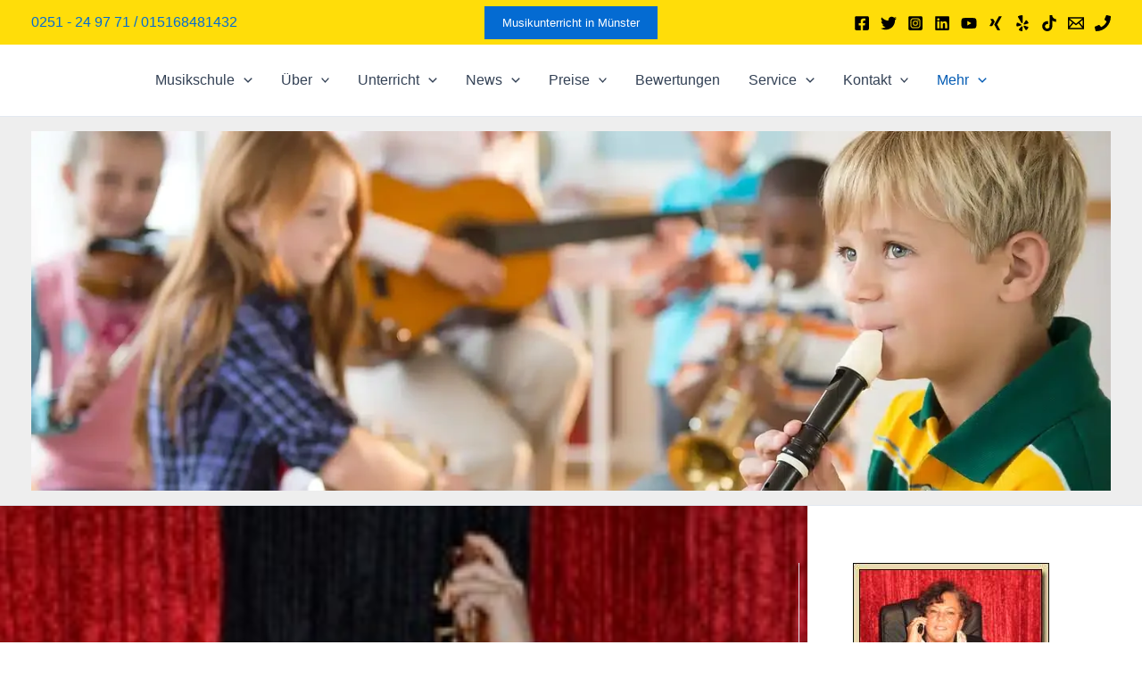

--- FILE ---
content_type: text/html; charset=UTF-8
request_url: https://www.musikschule-motet.de/mehr-musikunterricht-muenster/
body_size: 57048
content:
<!DOCTYPE html>
<html lang="de">
<head>
<meta name="MobileOptimized" content="width" />
<meta name="HandheldFriendly" content="true" />
<meta name="generator" content="Drupal 11 (https://www.drupal.org)" />
<meta charset="UTF-8"><script>if(navigator.userAgent.match(/MSIE|Internet Explorer/i)||navigator.userAgent.match(/Trident\/7\..*?rv:11/i)){var href=document.location.href;if(!href.match(/[?&]nowprocket/)){if(href.indexOf("?")==-1){if(href.indexOf("#")==-1){document.location.href=href+"?nowprocket=1"}else{document.location.href=href.replace("#","?nowprocket=1#")}}else{if(href.indexOf("#")==-1){document.location.href=href+"&nowprocket=1"}else{document.location.href=href.replace("#","&nowprocket=1#")}}}}</script><script>(()=>{class RocketLazyLoadScripts{constructor(){this.v="2.0.4",this.userEvents=["keydown","keyup","mousedown","mouseup","mousemove","mouseover","mouseout","touchmove","touchstart","touchend","touchcancel","wheel","click","dblclick","input"],this.attributeEvents=["onblur","onclick","oncontextmenu","ondblclick","onfocus","onmousedown","onmouseenter","onmouseleave","onmousemove","onmouseout","onmouseover","onmouseup","onmousewheel","onscroll","onsubmit"]}async t(){this.i(),this.o(),/iP(ad|hone)/.test(navigator.userAgent)&&this.h(),this.u(),this.l(this),this.m(),this.k(this),this.p(this),this._(),await Promise.all([this.R(),this.L()]),this.lastBreath=Date.now(),this.S(this),this.P(),this.D(),this.O(),this.M(),await this.C(this.delayedScripts.normal),await this.C(this.delayedScripts.defer),await this.C(this.delayedScripts.async),await this.T(),await this.F(),await this.j(),await this.A(),window.dispatchEvent(new Event("rocket-allScriptsLoaded")),this.everythingLoaded=!0,this.lastTouchEnd&&await new Promise(t=>setTimeout(t,500-Date.now()+this.lastTouchEnd)),this.I(),this.H(),this.U(),this.W()}i(){this.CSPIssue=sessionStorage.getItem("rocketCSPIssue"),document.addEventListener("securitypolicyviolation",t=>{this.CSPIssue||"script-src-elem"!==t.violatedDirective||"data"!==t.blockedURI||(this.CSPIssue=!0,sessionStorage.setItem("rocketCSPIssue",!0))},{isRocket:!0})}o(){window.addEventListener("pageshow",t=>{this.persisted=t.persisted,this.realWindowLoadedFired=!0},{isRocket:!0}),window.addEventListener("pagehide",()=>{this.onFirstUserAction=null},{isRocket:!0})}h(){let t;function e(e){t=e}window.addEventListener("touchstart",e,{isRocket:!0}),window.addEventListener("touchend",function i(o){o.changedTouches[0]&&t.changedTouches[0]&&Math.abs(o.changedTouches[0].pageX-t.changedTouches[0].pageX)<10&&Math.abs(o.changedTouches[0].pageY-t.changedTouches[0].pageY)<10&&o.timeStamp-t.timeStamp<200&&(window.removeEventListener("touchstart",e,{isRocket:!0}),window.removeEventListener("touchend",i,{isRocket:!0}),"INPUT"===o.target.tagName&&"text"===o.target.type||(o.target.dispatchEvent(new TouchEvent("touchend",{target:o.target,bubbles:!0})),o.target.dispatchEvent(new MouseEvent("mouseover",{target:o.target,bubbles:!0})),o.target.dispatchEvent(new PointerEvent("click",{target:o.target,bubbles:!0,cancelable:!0,detail:1,clientX:o.changedTouches[0].clientX,clientY:o.changedTouches[0].clientY})),event.preventDefault()))},{isRocket:!0})}q(t){this.userActionTriggered||("mousemove"!==t.type||this.firstMousemoveIgnored?"keyup"===t.type||"mouseover"===t.type||"mouseout"===t.type||(this.userActionTriggered=!0,this.onFirstUserAction&&this.onFirstUserAction()):this.firstMousemoveIgnored=!0),"click"===t.type&&t.preventDefault(),t.stopPropagation(),t.stopImmediatePropagation(),"touchstart"===this.lastEvent&&"touchend"===t.type&&(this.lastTouchEnd=Date.now()),"click"===t.type&&(this.lastTouchEnd=0),this.lastEvent=t.type,t.composedPath&&t.composedPath()[0].getRootNode()instanceof ShadowRoot&&(t.rocketTarget=t.composedPath()[0]),this.savedUserEvents.push(t)}u(){this.savedUserEvents=[],this.userEventHandler=this.q.bind(this),this.userEvents.forEach(t=>window.addEventListener(t,this.userEventHandler,{passive:!1,isRocket:!0})),document.addEventListener("visibilitychange",this.userEventHandler,{isRocket:!0})}U(){this.userEvents.forEach(t=>window.removeEventListener(t,this.userEventHandler,{passive:!1,isRocket:!0})),document.removeEventListener("visibilitychange",this.userEventHandler,{isRocket:!0}),this.savedUserEvents.forEach(t=>{(t.rocketTarget||t.target).dispatchEvent(new window[t.constructor.name](t.type,t))})}m(){const t="return false",e=Array.from(this.attributeEvents,t=>"data-rocket-"+t),i="["+this.attributeEvents.join("],[")+"]",o="[data-rocket-"+this.attributeEvents.join("],[data-rocket-")+"]",s=(e,i,o)=>{o&&o!==t&&(e.setAttribute("data-rocket-"+i,o),e["rocket"+i]=new Function("event",o),e.setAttribute(i,t))};new MutationObserver(t=>{for(const n of t)"attributes"===n.type&&(n.attributeName.startsWith("data-rocket-")||this.everythingLoaded?n.attributeName.startsWith("data-rocket-")&&this.everythingLoaded&&this.N(n.target,n.attributeName.substring(12)):s(n.target,n.attributeName,n.target.getAttribute(n.attributeName))),"childList"===n.type&&n.addedNodes.forEach(t=>{if(t.nodeType===Node.ELEMENT_NODE)if(this.everythingLoaded)for(const i of[t,...t.querySelectorAll(o)])for(const t of i.getAttributeNames())e.includes(t)&&this.N(i,t.substring(12));else for(const e of[t,...t.querySelectorAll(i)])for(const t of e.getAttributeNames())this.attributeEvents.includes(t)&&s(e,t,e.getAttribute(t))})}).observe(document,{subtree:!0,childList:!0,attributeFilter:[...this.attributeEvents,...e]})}I(){this.attributeEvents.forEach(t=>{document.querySelectorAll("[data-rocket-"+t+"]").forEach(e=>{this.N(e,t)})})}N(t,e){const i=t.getAttribute("data-rocket-"+e);i&&(t.setAttribute(e,i),t.removeAttribute("data-rocket-"+e))}k(t){Object.defineProperty(HTMLElement.prototype,"onclick",{get(){return this.rocketonclick||null},set(e){this.rocketonclick=e,this.setAttribute(t.everythingLoaded?"onclick":"data-rocket-onclick","this.rocketonclick(event)")}})}S(t){function e(e,i){let o=e[i];e[i]=null,Object.defineProperty(e,i,{get:()=>o,set(s){t.everythingLoaded?o=s:e["rocket"+i]=o=s}})}e(document,"onreadystatechange"),e(window,"onload"),e(window,"onpageshow");try{Object.defineProperty(document,"readyState",{get:()=>t.rocketReadyState,set(e){t.rocketReadyState=e},configurable:!0}),document.readyState="loading"}catch(t){console.log("WPRocket DJE readyState conflict, bypassing")}}l(t){this.originalAddEventListener=EventTarget.prototype.addEventListener,this.originalRemoveEventListener=EventTarget.prototype.removeEventListener,this.savedEventListeners=[],EventTarget.prototype.addEventListener=function(e,i,o){o&&o.isRocket||!t.B(e,this)&&!t.userEvents.includes(e)||t.B(e,this)&&!t.userActionTriggered||e.startsWith("rocket-")||t.everythingLoaded?t.originalAddEventListener.call(this,e,i,o):(t.savedEventListeners.push({target:this,remove:!1,type:e,func:i,options:o}),"mouseenter"!==e&&"mouseleave"!==e||t.originalAddEventListener.call(this,e,t.savedUserEvents.push,o))},EventTarget.prototype.removeEventListener=function(e,i,o){o&&o.isRocket||!t.B(e,this)&&!t.userEvents.includes(e)||t.B(e,this)&&!t.userActionTriggered||e.startsWith("rocket-")||t.everythingLoaded?t.originalRemoveEventListener.call(this,e,i,o):t.savedEventListeners.push({target:this,remove:!0,type:e,func:i,options:o})}}J(t,e){this.savedEventListeners=this.savedEventListeners.filter(i=>{let o=i.type,s=i.target||window;return e!==o||t!==s||(this.B(o,s)&&(i.type="rocket-"+o),this.$(i),!1)})}H(){EventTarget.prototype.addEventListener=this.originalAddEventListener,EventTarget.prototype.removeEventListener=this.originalRemoveEventListener,this.savedEventListeners.forEach(t=>this.$(t))}$(t){t.remove?this.originalRemoveEventListener.call(t.target,t.type,t.func,t.options):this.originalAddEventListener.call(t.target,t.type,t.func,t.options)}p(t){let e;function i(e){return t.everythingLoaded?e:e.split(" ").map(t=>"load"===t||t.startsWith("load.")?"rocket-jquery-load":t).join(" ")}function o(o){function s(e){const s=o.fn[e];o.fn[e]=o.fn.init.prototype[e]=function(){return this[0]===window&&t.userActionTriggered&&("string"==typeof arguments[0]||arguments[0]instanceof String?arguments[0]=i(arguments[0]):"object"==typeof arguments[0]&&Object.keys(arguments[0]).forEach(t=>{const e=arguments[0][t];delete arguments[0][t],arguments[0][i(t)]=e})),s.apply(this,arguments),this}}if(o&&o.fn&&!t.allJQueries.includes(o)){const e={DOMContentLoaded:[],"rocket-DOMContentLoaded":[]};for(const t in e)document.addEventListener(t,()=>{e[t].forEach(t=>t())},{isRocket:!0});o.fn.ready=o.fn.init.prototype.ready=function(i){function s(){parseInt(o.fn.jquery)>2?setTimeout(()=>i.bind(document)(o)):i.bind(document)(o)}return"function"==typeof i&&(t.realDomReadyFired?!t.userActionTriggered||t.fauxDomReadyFired?s():e["rocket-DOMContentLoaded"].push(s):e.DOMContentLoaded.push(s)),o([])},s("on"),s("one"),s("off"),t.allJQueries.push(o)}e=o}t.allJQueries=[],o(window.jQuery),Object.defineProperty(window,"jQuery",{get:()=>e,set(t){o(t)}})}P(){const t=new Map;document.write=document.writeln=function(e){const i=document.currentScript,o=document.createRange(),s=i.parentElement;let n=t.get(i);void 0===n&&(n=i.nextSibling,t.set(i,n));const c=document.createDocumentFragment();o.setStart(c,0),c.appendChild(o.createContextualFragment(e)),s.insertBefore(c,n)}}async R(){return new Promise(t=>{this.userActionTriggered?t():this.onFirstUserAction=t})}async L(){return new Promise(t=>{document.addEventListener("DOMContentLoaded",()=>{this.realDomReadyFired=!0,t()},{isRocket:!0})})}async j(){return this.realWindowLoadedFired?Promise.resolve():new Promise(t=>{window.addEventListener("load",t,{isRocket:!0})})}M(){this.pendingScripts=[];this.scriptsMutationObserver=new MutationObserver(t=>{for(const e of t)e.addedNodes.forEach(t=>{"SCRIPT"!==t.tagName||t.noModule||t.isWPRocket||this.pendingScripts.push({script:t,promise:new Promise(e=>{const i=()=>{const i=this.pendingScripts.findIndex(e=>e.script===t);i>=0&&this.pendingScripts.splice(i,1),e()};t.addEventListener("load",i,{isRocket:!0}),t.addEventListener("error",i,{isRocket:!0}),setTimeout(i,1e3)})})})}),this.scriptsMutationObserver.observe(document,{childList:!0,subtree:!0})}async F(){await this.X(),this.pendingScripts.length?(await this.pendingScripts[0].promise,await this.F()):this.scriptsMutationObserver.disconnect()}D(){this.delayedScripts={normal:[],async:[],defer:[]},document.querySelectorAll("script[type$=rocketlazyloadscript]").forEach(t=>{t.hasAttribute("data-rocket-src")?t.hasAttribute("async")&&!1!==t.async?this.delayedScripts.async.push(t):t.hasAttribute("defer")&&!1!==t.defer||"module"===t.getAttribute("data-rocket-type")?this.delayedScripts.defer.push(t):this.delayedScripts.normal.push(t):this.delayedScripts.normal.push(t)})}async _(){await this.L();let t=[];document.querySelectorAll("script[type$=rocketlazyloadscript][data-rocket-src]").forEach(e=>{let i=e.getAttribute("data-rocket-src");if(i&&!i.startsWith("data:")){i.startsWith("//")&&(i=location.protocol+i);try{const o=new URL(i).origin;o!==location.origin&&t.push({src:o,crossOrigin:e.crossOrigin||"module"===e.getAttribute("data-rocket-type")})}catch(t){}}}),t=[...new Map(t.map(t=>[JSON.stringify(t),t])).values()],this.Y(t,"preconnect")}async G(t){if(await this.K(),!0!==t.noModule||!("noModule"in HTMLScriptElement.prototype))return new Promise(e=>{let i;function o(){(i||t).setAttribute("data-rocket-status","executed"),e()}try{if(navigator.userAgent.includes("Firefox/")||""===navigator.vendor||this.CSPIssue)i=document.createElement("script"),[...t.attributes].forEach(t=>{let e=t.nodeName;"type"!==e&&("data-rocket-type"===e&&(e="type"),"data-rocket-src"===e&&(e="src"),i.setAttribute(e,t.nodeValue))}),t.text&&(i.text=t.text),t.nonce&&(i.nonce=t.nonce),i.hasAttribute("src")?(i.addEventListener("load",o,{isRocket:!0}),i.addEventListener("error",()=>{i.setAttribute("data-rocket-status","failed-network"),e()},{isRocket:!0}),setTimeout(()=>{i.isConnected||e()},1)):(i.text=t.text,o()),i.isWPRocket=!0,t.parentNode.replaceChild(i,t);else{const i=t.getAttribute("data-rocket-type"),s=t.getAttribute("data-rocket-src");i?(t.type=i,t.removeAttribute("data-rocket-type")):t.removeAttribute("type"),t.addEventListener("load",o,{isRocket:!0}),t.addEventListener("error",i=>{this.CSPIssue&&i.target.src.startsWith("data:")?(console.log("WPRocket: CSP fallback activated"),t.removeAttribute("src"),this.G(t).then(e)):(t.setAttribute("data-rocket-status","failed-network"),e())},{isRocket:!0}),s?(t.fetchPriority="high",t.removeAttribute("data-rocket-src"),t.src=s):t.src="data:text/javascript;base64,"+window.btoa(unescape(encodeURIComponent(t.text)))}}catch(i){t.setAttribute("data-rocket-status","failed-transform"),e()}});t.setAttribute("data-rocket-status","skipped")}async C(t){const e=t.shift();return e?(e.isConnected&&await this.G(e),this.C(t)):Promise.resolve()}O(){this.Y([...this.delayedScripts.normal,...this.delayedScripts.defer,...this.delayedScripts.async],"preload")}Y(t,e){this.trash=this.trash||[];let i=!0;var o=document.createDocumentFragment();t.forEach(t=>{const s=t.getAttribute&&t.getAttribute("data-rocket-src")||t.src;if(s&&!s.startsWith("data:")){const n=document.createElement("link");n.href=s,n.rel=e,"preconnect"!==e&&(n.as="script",n.fetchPriority=i?"high":"low"),t.getAttribute&&"module"===t.getAttribute("data-rocket-type")&&(n.crossOrigin=!0),t.crossOrigin&&(n.crossOrigin=t.crossOrigin),t.integrity&&(n.integrity=t.integrity),t.nonce&&(n.nonce=t.nonce),o.appendChild(n),this.trash.push(n),i=!1}}),document.head.appendChild(o)}W(){this.trash.forEach(t=>t.remove())}async T(){try{document.readyState="interactive"}catch(t){}this.fauxDomReadyFired=!0;try{await this.K(),this.J(document,"readystatechange"),document.dispatchEvent(new Event("rocket-readystatechange")),await this.K(),document.rocketonreadystatechange&&document.rocketonreadystatechange(),await this.K(),this.J(document,"DOMContentLoaded"),document.dispatchEvent(new Event("rocket-DOMContentLoaded")),await this.K(),this.J(window,"DOMContentLoaded"),window.dispatchEvent(new Event("rocket-DOMContentLoaded"))}catch(t){console.error(t)}}async A(){try{document.readyState="complete"}catch(t){}try{await this.K(),this.J(document,"readystatechange"),document.dispatchEvent(new Event("rocket-readystatechange")),await this.K(),document.rocketonreadystatechange&&document.rocketonreadystatechange(),await this.K(),this.J(window,"load"),window.dispatchEvent(new Event("rocket-load")),await this.K(),window.rocketonload&&window.rocketonload(),await this.K(),this.allJQueries.forEach(t=>t(window).trigger("rocket-jquery-load")),await this.K(),this.J(window,"pageshow");const t=new Event("rocket-pageshow");t.persisted=this.persisted,window.dispatchEvent(t),await this.K(),window.rocketonpageshow&&window.rocketonpageshow({persisted:this.persisted})}catch(t){console.error(t)}}async K(){Date.now()-this.lastBreath>45&&(await this.X(),this.lastBreath=Date.now())}async X(){return document.hidden?new Promise(t=>setTimeout(t)):new Promise(t=>requestAnimationFrame(t))}B(t,e){return e===document&&"readystatechange"===t||(e===document&&"DOMContentLoaded"===t||(e===window&&"DOMContentLoaded"===t||(e===window&&"load"===t||e===window&&"pageshow"===t)))}static run(){(new RocketLazyLoadScripts).t()}}RocketLazyLoadScripts.run()})();</script>

<meta name="viewport" content="width=device-width, initial-scale=1">
	<link rel="profile" href="https://gmpg.org/xfn/11"> 
	<script>
(()=>{var e={};e.g=function(){if("object"==typeof globalThis)return globalThis;try{return this||new Function("return this")()}catch(e){if("object"==typeof window)return window}}(),function({ampUrl:n,isCustomizePreview:t,isAmpDevMode:r,noampQueryVarName:o,noampQueryVarValue:s,disabledStorageKey:i,mobileUserAgents:a,regexRegex:c}){if("undefined"==typeof sessionStorage)return;const d=new RegExp(c);if(!a.some((e=>{const n=e.match(d);return!(!n||!new RegExp(n[1],n[2]).test(navigator.userAgent))||navigator.userAgent.includes(e)})))return;e.g.addEventListener("DOMContentLoaded",(()=>{const e=document.getElementById("amp-mobile-version-switcher");if(!e)return;e.hidden=!1;const n=e.querySelector("a[href]");n&&n.addEventListener("click",(()=>{sessionStorage.removeItem(i)}))}));const g=r&&["paired-browsing-non-amp","paired-browsing-amp"].includes(window.name);if(sessionStorage.getItem(i)||t||g)return;const u=new URL(location.href),m=new URL(n);m.hash=u.hash,u.searchParams.has(o)&&s===u.searchParams.get(o)?sessionStorage.setItem(i,"1"):m.href!==u.href&&(window.stop(),location.replace(m.href))}({"ampUrl":"https:\/\/www.musikschule-motet.de\/mehr-musikunterricht-muenster\/?amp=1","noampQueryVarName":"noamp","noampQueryVarValue":"mobile","disabledStorageKey":"amp_mobile_redirect_disabled","mobileUserAgents":["Mobile","Android","Silk\/","Kindle","BlackBerry","Opera Mini","Opera Mobi"],"regexRegex":"^\\\/((?:.|\\n)+)\\\/([i]*)$","isCustomizePreview":false,"isAmpDevMode":false})})();
</script>
<meta name='robots' content='index, follow, max-image-preview:large, max-snippet:-1, max-video-preview:-1' />

	<!-- This site is optimized with the Yoast SEO Premium plugin v26.7 (Yoast SEO v26.7) - https://yoast.com/wordpress/plugins/seo/ -->
	<title>Mehr Musikunterricht Münster - Musikschule Münster - Musikschule Motet - Schule für Musik</title>
	<meta name="description" content="Mehr Musikunterricht Münster" />
	<link rel="canonical" href="https://www.musikschule-motet.de/mehr-musikunterricht-muenster/" />
	<meta property="og:locale" content="de_DE" />
	<meta property="og:type" content="article" />
	<meta property="og:title" content="Mehr Musikunterricht Münster" />
	<meta property="og:description" content="Mehr Musikunterricht Münster" />
	<meta property="og:url" content="https://www.musikschule-motet.de/mehr-musikunterricht-muenster/" />
	<meta property="og:site_name" content="Musikschule Münster - Musikschule Motet - Schule für Musik" />
	<meta property="article:publisher" content="https://www.facebook.com/musikschulemuenstermusikunterricht/timeline" />
	<meta property="article:modified_time" content="2025-02-12T23:53:20+00:00" />
	<meta property="og:image" content="https://www.musikschule-motet.de/storage/2017/03/a-NEWS-2017-musikschule-in-muenster-musikunterricht-muenster-musik-unterricht-muenster-schule-a.jpg" />
	<meta property="og:image:width" content="221" />
	<meta property="og:image:height" content="221" />
	<meta property="og:image:type" content="image/jpeg" />
	<meta name="twitter:card" content="summary_large_image" />
	<meta name="twitter:site" content="@musikschulenrw7" />
	<meta name="twitter:label1" content="Geschätzte Lesezeit" />
	<meta name="twitter:data1" content="3 Minuten" />
	<script type="application/ld+json" class="yoast-schema-graph">{"@context":"https://schema.org","@graph":[{"@type":"WebPage","@id":"https://www.musikschule-motet.de/mehr-musikunterricht-muenster/","url":"https://www.musikschule-motet.de/mehr-musikunterricht-muenster/","name":"Mehr Musikunterricht Münster - Musikschule Münster - Musikschule Motet - Schule für Musik","isPartOf":{"@id":"https://www.musikschule-motet.de/#website"},"primaryImageOfPage":{"@id":"https://www.musikschule-motet.de/mehr-musikunterricht-muenster/#primaryimage"},"image":{"@id":"https://www.musikschule-motet.de/mehr-musikunterricht-muenster/#primaryimage"},"thumbnailUrl":"https://www.musikschule-motet.de/storage/2017/03/a-NEWS-2017-musikschule-in-muenster-musikunterricht-muenster-musik-unterricht-muenster-schule-a.jpg","datePublished":"2015-10-09T13:16:05+00:00","dateModified":"2025-02-12T23:53:20+00:00","description":"Mehr Musikunterricht Münster","breadcrumb":{"@id":"https://www.musikschule-motet.de/mehr-musikunterricht-muenster/#breadcrumb"},"inLanguage":"de","potentialAction":[{"@type":"ReadAction","target":["https://www.musikschule-motet.de/mehr-musikunterricht-muenster/"]}]},{"@type":"ImageObject","inLanguage":"de","@id":"https://www.musikschule-motet.de/mehr-musikunterricht-muenster/#primaryimage","url":"https://www.musikschule-motet.de/storage/2017/03/a-NEWS-2017-musikschule-in-muenster-musikunterricht-muenster-musik-unterricht-muenster-schule-a.jpg","contentUrl":"https://www.musikschule-motet.de/storage/2017/03/a-NEWS-2017-musikschule-in-muenster-musikunterricht-muenster-musik-unterricht-muenster-schule-a.jpg","width":221,"height":221,"caption":"AGB - Musikschule Münster, Musikschule Münster, Private Musikschule in Münster"},{"@type":"BreadcrumbList","@id":"https://www.musikschule-motet.de/mehr-musikunterricht-muenster/#breadcrumb","itemListElement":[{"@type":"ListItem","position":1,"name":"Startseite","item":"https://www.musikschule-motet.de/"},{"@type":"ListItem","position":2,"name":"Mehr Musikunterricht Münster"}]},{"@type":"WebSite","@id":"https://www.musikschule-motet.de/#website","url":"https://www.musikschule-motet.de/","name":"Musikschule Münster Motet","description":"Musikschule Münster für Kinder, Jugendliche und Erwachsene","publisher":{"@id":"https://www.musikschule-motet.de/#organization"},"alternateName":"Musikschule Motet - Schule für Musik","potentialAction":[{"@type":"SearchAction","target":{"@type":"EntryPoint","urlTemplate":"https://www.musikschule-motet.de/?s={search_term_string}"},"query-input":{"@type":"PropertyValueSpecification","valueRequired":true,"valueName":"search_term_string"}}],"inLanguage":"de"},{"@type":["Organization","Place","School"],"@id":"https://www.musikschule-motet.de/#organization","name":"Musikschule Münster Motet - Schule für Musik","alternateName":"Musikschule Motet","url":"https://www.musikschule-motet.de/","logo":{"@id":"https://www.musikschule-motet.de/mehr-musikunterricht-muenster/#local-main-organization-logo"},"image":{"@id":"https://www.musikschule-motet.de/mehr-musikunterricht-muenster/#local-main-organization-logo"},"sameAs":["https://www.facebook.com/musikschulemuenstermusikunterricht/timeline","https://x.com/musikschulenrw7","https://www.pinterest.de/business/hub/","https://www.instagram.com/musikschule_muenster_nrw_motet/","https://www.linkedin.com/in/musikunterricht-mnster-076341142/","https://www.youtube.com/channel/UCPI25tCDDQyk2qClQLsMnRg/channels","https://www.xing.com/profile/Musikschule_Muenster2?sc_o=mxb_p","https://plus.google.com/u/0/+MusikunterrichtmnsterDeMusikunterricht-Mnster","http://www.stumbleupon.com/stumbler/mmnster","https://500px.com/musikunterrichtmuensternrw","http://www.yelp.de/biz/musikunterricht-mnster-mnster"],"publishingPrinciples":"https://www.musikschule-motet.de/agb-musikschule-muenster/","ownershipFundingInfo":"https://www.musikschule-motet.de/agb-musikschule-muenster/","actionableFeedbackPolicy":"https://www.musikschule-motet.de/agb-musikschule-muenster/","correctionsPolicy":"https://www.musikschule-motet.de/agb-musikschule-muenster/","ethicsPolicy":"https://www.musikschule-motet.de/agb-musikschule-muenster/","diversityPolicy":"https://www.musikschule-motet.de/agb-musikschule-muenster/","address":{"@id":"https://www.musikschule-motet.de/mehr-musikunterricht-muenster/#local-main-place-address"},"geo":{"@type":"GeoCoordinates","latitude":"51.9858049","longitude":"7.6487453"},"telephone":["0251249771","01744776910"],"contactPoint":{"@type":"ContactPoint","email":"musikschulemotetmuenster@gmail.com"},"openingHoursSpecification":[{"@type":"OpeningHoursSpecification","dayOfWeek":["Monday","Tuesday","Wednesday","Thursday","Friday"],"opens":"10:00","closes":"20:00"},{"@type":"OpeningHoursSpecification","dayOfWeek":["Saturday"],"opens":"09:00","closes":"12:00"},{"@type":"OpeningHoursSpecification","dayOfWeek":["Sunday"],"opens":"00:00","closes":"00:00"}],"email":"musikschulemuensternrw@gmail.com","globalLocationNumber":"AIzaSyBTonVBvUBCVbbpzHqhaFB5j0uUvXYzLQ4"},{"@type":"PostalAddress","@id":"https://www.musikschule-motet.de/mehr-musikunterricht-muenster/#local-main-place-address","streetAddress":"Edelbach 61a","addressLocality":"Münster","postalCode":"48157","addressCountry":"DE"},{"@type":"ImageObject","inLanguage":"de","@id":"https://www.musikschule-motet.de/mehr-musikunterricht-muenster/#local-main-organization-logo","url":"https://www.musikschule-motet.de/storage/2023/08/Musikschule_Muenster_Motet.jpeg","contentUrl":"https://www.musikschule-motet.de/storage/2023/08/Musikschule_Muenster_Motet.jpeg","width":300,"height":225,"caption":"Musikschule Münster Motet - Schule für Musik"}]}</script>
	<meta name="geo.placename" content="Münster" />
	<meta name="geo.position" content="51.9858049;7.6487453" />
	<meta name="geo.region" content="Deutschland" />
	<!-- / Yoast SEO Premium plugin. -->


<link rel="alternate" title="oEmbed (JSON)" type="application/json+oembed" href="https://www.musikschule-motet.de/wp-json/oembed/1.0/embed?url=https%3A%2F%2Fwww.musikschule-motet.de%2Fmehr-musikunterricht-muenster%2F" />
<link rel="alternate" title="oEmbed (XML)" type="text/xml+oembed" href="https://www.musikschule-motet.de/wp-json/oembed/1.0/embed?url=https%3A%2F%2Fwww.musikschule-motet.de%2Fmehr-musikunterricht-muenster%2F&#038;format=xml" />
<style id='wp-img-auto-sizes-contain-inline-css'>
img:is([sizes=auto i],[sizes^="auto," i]){contain-intrinsic-size:3000px 1500px}
/*# sourceURL=wp-img-auto-sizes-contain-inline-css */
</style>
<link rel='stylesheet' id='astra-theme-css-css' href='https://www.musikschule-motet.de/core/views/9dbb40d076/assets/css/minified/main.min.css?rnd=74802' media='all' />
<style id='astra-theme-css-inline-css'>
:root{--ast-post-nav-space:0;--ast-container-default-xlg-padding:3em;--ast-container-default-lg-padding:3em;--ast-container-default-slg-padding:2em;--ast-container-default-md-padding:3em;--ast-container-default-sm-padding:3em;--ast-container-default-xs-padding:2.4em;--ast-container-default-xxs-padding:1.8em;--ast-code-block-background:#ECEFF3;--ast-comment-inputs-background:#F9FAFB;--ast-normal-container-width:1200px;--ast-narrow-container-width:750px;--ast-blog-title-font-weight:normal;--ast-blog-meta-weight:inherit;--ast-global-color-primary:var(--ast-global-color-5);--ast-global-color-secondary:var(--ast-global-color-4);--ast-global-color-alternate-background:var(--ast-global-color-7);--ast-global-color-subtle-background:var(--ast-global-color-6);--ast-bg-style-guide:var( --ast-global-color-secondary,--ast-global-color-5 );--ast-shadow-style-guide:0px 0px 4px 0 #00000057;--ast-global-dark-bg-style:#fff;--ast-global-dark-lfs:#fbfbfb;--ast-widget-bg-color:#fafafa;--ast-wc-container-head-bg-color:#fbfbfb;--ast-title-layout-bg:#eeeeee;--ast-search-border-color:#e7e7e7;--ast-lifter-hover-bg:#e6e6e6;--ast-gallery-block-color:#000;--srfm-color-input-label:var(--ast-global-color-2);}html{font-size:100%;}a{color:var(--ast-global-color-0);}a:hover,a:focus{color:var(--ast-global-color-1);}body,button,input,select,textarea,.ast-button,.ast-custom-button{font-family:-apple-system,BlinkMacSystemFont,Segoe UI,Roboto,Oxygen-Sans,Ubuntu,Cantarell,Helvetica Neue,sans-serif;font-weight:400;font-size:16px;font-size:1rem;line-height:var(--ast-body-line-height,1.65em);}blockquote{color:var(--ast-global-color-3);}h1,h2,h3,h4,h5,h6,.entry-content :where(h1,h2,h3,h4,h5,h6),.site-title,.site-title a{font-weight:600;}.ast-site-identity .site-title a{color:var(--ast-global-color-2);}.site-title{font-size:26px;font-size:1.625rem;display:none;}.site-header .site-description{font-size:15px;font-size:0.9375rem;display:none;}.entry-title{font-size:26px;font-size:1.625rem;}.archive .ast-article-post .ast-article-inner,.blog .ast-article-post .ast-article-inner,.archive .ast-article-post .ast-article-inner:hover,.blog .ast-article-post .ast-article-inner:hover{overflow:hidden;}h1,.entry-content :where(h1){font-size:40px;font-size:2.5rem;font-weight:600;line-height:1.4em;}h2,.entry-content :where(h2){font-size:32px;font-size:2rem;font-weight:600;line-height:1.3em;}h3,.entry-content :where(h3){font-size:26px;font-size:1.625rem;font-weight:600;line-height:1.3em;}h4,.entry-content :where(h4){font-size:24px;font-size:1.5rem;line-height:1.2em;font-weight:600;}h5,.entry-content :where(h5){font-size:20px;font-size:1.25rem;line-height:1.2em;font-weight:600;}h6,.entry-content :where(h6){font-size:16px;font-size:1rem;line-height:1.25em;font-weight:600;}::selection{background-color:var(--ast-global-color-0);color:#ffffff;}body,h1,h2,h3,h4,h5,h6,.entry-title a,.entry-content :where(h1,h2,h3,h4,h5,h6){color:var(--ast-global-color-3);}.tagcloud a:hover,.tagcloud a:focus,.tagcloud a.current-item{color:#ffffff;border-color:var(--ast-global-color-0);background-color:var(--ast-global-color-0);}input:focus,input[type="text"]:focus,input[type="email"]:focus,input[type="url"]:focus,input[type="password"]:focus,input[type="reset"]:focus,input[type="search"]:focus,textarea:focus{border-color:var(--ast-global-color-0);}input[type="radio"]:checked,input[type=reset],input[type="checkbox"]:checked,input[type="checkbox"]:hover:checked,input[type="checkbox"]:focus:checked,input[type=range]::-webkit-slider-thumb{border-color:var(--ast-global-color-0);background-color:var(--ast-global-color-0);box-shadow:none;}.site-footer a:hover + .post-count,.site-footer a:focus + .post-count{background:var(--ast-global-color-0);border-color:var(--ast-global-color-0);}.single .nav-links .nav-previous,.single .nav-links .nav-next{color:var(--ast-global-color-0);}.entry-meta,.entry-meta *{line-height:1.45;color:var(--ast-global-color-0);}.entry-meta a:not(.ast-button):hover,.entry-meta a:not(.ast-button):hover *,.entry-meta a:not(.ast-button):focus,.entry-meta a:not(.ast-button):focus *,.page-links > .page-link,.page-links .page-link:hover,.post-navigation a:hover{color:var(--ast-global-color-1);}#cat option,.secondary .calendar_wrap thead a,.secondary .calendar_wrap thead a:visited{color:var(--ast-global-color-0);}.secondary .calendar_wrap #today,.ast-progress-val span{background:var(--ast-global-color-0);}.secondary a:hover + .post-count,.secondary a:focus + .post-count{background:var(--ast-global-color-0);border-color:var(--ast-global-color-0);}.calendar_wrap #today > a{color:#ffffff;}.page-links .page-link,.single .post-navigation a{color:var(--ast-global-color-0);}.ast-search-menu-icon .search-form button.search-submit{padding:0 4px;}.ast-search-menu-icon form.search-form{padding-right:0;}.ast-search-menu-icon.slide-search input.search-field{width:0;}.ast-header-search .ast-search-menu-icon.ast-dropdown-active .search-form,.ast-header-search .ast-search-menu-icon.ast-dropdown-active .search-field:focus{transition:all 0.2s;}.search-form input.search-field:focus{outline:none;}.ast-archive-title{color:var(--ast-global-color-2);}.widget-title,.widget .wp-block-heading{font-size:22px;font-size:1.375rem;color:var(--ast-global-color-2);}.single .ast-author-details .author-title{color:var(--ast-global-color-1);}#secondary,#secondary button,#secondary input,#secondary select,#secondary textarea{font-size:16px;font-size:1rem;}.ast-single-post .entry-content a,.ast-comment-content a:not(.ast-comment-edit-reply-wrap a){text-decoration:underline;}.ast-single-post .wp-block-button .wp-block-button__link,.ast-single-post .entry-content .uagb-tab a,.ast-single-post .entry-content .uagb-ifb-cta a,.ast-single-post .entry-content .wp-block-uagb-buttons a,.ast-single-post .entry-content .uabb-module-content a,.ast-single-post .entry-content .uagb-post-grid a,.ast-single-post .entry-content .uagb-timeline a,.ast-single-post .entry-content .uagb-toc__wrap a,.ast-single-post .entry-content .uagb-taxomony-box a,.entry-content .wp-block-latest-posts > li > a,.ast-single-post .entry-content .wp-block-file__button,a.ast-post-filter-single,.ast-single-post .wp-block-buttons .wp-block-button.is-style-outline .wp-block-button__link,.ast-single-post .ast-comment-content .comment-reply-link,.ast-single-post .ast-comment-content .comment-edit-link{text-decoration:none;}.ast-search-menu-icon.slide-search a:focus-visible:focus-visible,.astra-search-icon:focus-visible,#close:focus-visible,a:focus-visible,.ast-menu-toggle:focus-visible,.site .skip-link:focus-visible,.wp-block-loginout input:focus-visible,.wp-block-search.wp-block-search__button-inside .wp-block-search__inside-wrapper,.ast-header-navigation-arrow:focus-visible,.ast-orders-table__row .ast-orders-table__cell:focus-visible,a#ast-apply-coupon:focus-visible,#ast-apply-coupon:focus-visible,#close:focus-visible,.button.search-submit:focus-visible,#search_submit:focus,.normal-search:focus-visible,.ast-header-account-wrap:focus-visible,.astra-cart-drawer-close:focus,.ast-single-variation:focus,.ast-button:focus,.ast-builder-button-wrap:has(.ast-custom-button-link:focus),.ast-builder-button-wrap .ast-custom-button-link:focus{outline-style:dotted;outline-color:inherit;outline-width:thin;}input:focus,input[type="text"]:focus,input[type="email"]:focus,input[type="url"]:focus,input[type="password"]:focus,input[type="reset"]:focus,input[type="search"]:focus,input[type="number"]:focus,textarea:focus,.wp-block-search__input:focus,[data-section="section-header-mobile-trigger"] .ast-button-wrap .ast-mobile-menu-trigger-minimal:focus,.ast-mobile-popup-drawer.active .menu-toggle-close:focus,#ast-scroll-top:focus,#coupon_code:focus,#ast-coupon-code:focus{border-style:dotted;border-color:inherit;border-width:thin;}input{outline:none;}.site-logo-img img{ transition:all 0.2s linear;}body .ast-oembed-container *{position:absolute;top:0;width:100%;height:100%;left:0;}body .wp-block-embed-pocket-casts .ast-oembed-container *{position:unset;}.ast-single-post-featured-section + article {margin-top: 2em;}.site-content .ast-single-post-featured-section img {width: 100%;overflow: hidden;object-fit: cover;}.ast-separate-container .site-content .ast-single-post-featured-section + article {margin-top: -80px;z-index: 9;position: relative;border-radius: 4px;}@media (min-width: 922px) {.ast-no-sidebar .site-content .ast-article-image-container--wide {margin-left: -120px;margin-right: -120px;max-width: unset;width: unset;}.ast-left-sidebar .site-content .ast-article-image-container--wide,.ast-right-sidebar .site-content .ast-article-image-container--wide {margin-left: -10px;margin-right: -10px;}.site-content .ast-article-image-container--full {margin-left: calc( -50vw + 50%);margin-right: calc( -50vw + 50%);max-width: 100vw;width: 100vw;}.ast-left-sidebar .site-content .ast-article-image-container--full,.ast-right-sidebar .site-content .ast-article-image-container--full {margin-left: -10px;margin-right: -10px;max-width: inherit;width: auto;}}.site > .ast-single-related-posts-container {margin-top: 0;}@media (min-width: 922px) {.ast-desktop .ast-container--narrow {max-width: var(--ast-narrow-container-width);margin: 0 auto;}}.ast-page-builder-template .hentry {margin: 0;}.ast-page-builder-template .site-content > .ast-container {max-width: 100%;padding: 0;}.ast-page-builder-template .site .site-content #primary {padding: 0;margin: 0;}.ast-page-builder-template .no-results {text-align: center;margin: 4em auto;}.ast-page-builder-template .ast-pagination {padding: 2em;}.ast-page-builder-template .entry-header.ast-no-title.ast-no-thumbnail {margin-top: 0;}.ast-page-builder-template .entry-header.ast-header-without-markup {margin-top: 0;margin-bottom: 0;}.ast-page-builder-template .entry-header.ast-no-title.ast-no-meta {margin-bottom: 0;}.ast-page-builder-template.single .post-navigation {padding-bottom: 2em;}.ast-page-builder-template.single-post .site-content > .ast-container {max-width: 100%;}.ast-page-builder-template .entry-header {margin-top: 2em;margin-left: auto;margin-right: auto;}.ast-single-post.ast-page-builder-template .site-main > article {padding-top: 2em;padding-left: 20px;padding-right: 20px;}.ast-page-builder-template .ast-archive-description {margin: 2em auto 0;padding-left: 20px;padding-right: 20px;}.ast-page-builder-template .ast-row {margin-left: 0;margin-right: 0;}.single.ast-page-builder-template .entry-header + .entry-content,.single.ast-page-builder-template .ast-single-entry-banner + .site-content article .entry-content {margin-bottom: 2em;}@media(min-width: 921px) {.ast-page-builder-template.archive.ast-right-sidebar .ast-row article,.ast-page-builder-template.archive.ast-left-sidebar .ast-row article {padding-left: 0;padding-right: 0;}}#secondary {margin: 4em 0 2.5em;word-break: break-word;line-height: 2;}#secondary li {margin-bottom: 0.75em;}#secondary li:last-child {margin-bottom: 0;}@media (max-width: 768px) {.js_active .ast-plain-container.ast-single-post #secondary {margin-top: 1.5em;}}.ast-separate-container.ast-two-container #secondary .widget {background-color: #fff;padding: 2em;margin-bottom: 2em;}@media (min-width: 993px) {.ast-left-sidebar #secondary {padding-right: 60px;}.ast-right-sidebar #secondary {padding-left: 60px;}}@media (max-width: 993px) {.ast-right-sidebar #secondary {padding-left: 30px;}.ast-left-sidebar #secondary {padding-right: 30px;}}@media (min-width: 993px) {.ast-page-builder-template.ast-left-sidebar #secondary {padding-left: 60px;}.ast-page-builder-template.ast-right-sidebar #secondary {padding-right: 60px;}}@media (max-width: 993px) {.ast-page-builder-template.ast-right-sidebar #secondary {padding-right: 30px;}.ast-page-builder-template.ast-left-sidebar #secondary {padding-left: 30px;}}@media (max-width:921.9px){#ast-desktop-header{display:none;}}@media (min-width:922px){#ast-mobile-header{display:none;}}.wp-block-buttons.aligncenter{justify-content:center;}@media (max-width:921px){.ast-theme-transparent-header #primary,.ast-theme-transparent-header #secondary{padding:0;}}@media (max-width:921px){.ast-plain-container.ast-no-sidebar #primary{padding:0;}}.ast-plain-container.ast-no-sidebar #primary{margin-top:0;margin-bottom:0;}@media (min-width:1200px){.ast-plain-container.ast-no-sidebar #primary{margin-top:60px;margin-bottom:60px;}}.wp-block-button.is-style-outline .wp-block-button__link{border-color:var(--ast-global-color-0);}div.wp-block-button.is-style-outline > .wp-block-button__link:not(.has-text-color),div.wp-block-button.wp-block-button__link.is-style-outline:not(.has-text-color){color:var(--ast-global-color-0);}.wp-block-button.is-style-outline .wp-block-button__link:hover,.wp-block-buttons .wp-block-button.is-style-outline .wp-block-button__link:focus,.wp-block-buttons .wp-block-button.is-style-outline > .wp-block-button__link:not(.has-text-color):hover,.wp-block-buttons .wp-block-button.wp-block-button__link.is-style-outline:not(.has-text-color):hover{color:#ffffff;background-color:var(--ast-global-color-1);border-color:var(--ast-global-color-1);}.post-page-numbers.current .page-link,.ast-pagination .page-numbers.current{color:#ffffff;border-color:var(--ast-global-color-0);background-color:var(--ast-global-color-0);}.wp-block-button.is-style-outline .wp-block-button__link.wp-element-button,.ast-outline-button{border-color:var(--ast-global-color-0);font-family:inherit;font-weight:500;font-size:16px;font-size:1rem;line-height:1em;}.wp-block-buttons .wp-block-button.is-style-outline > .wp-block-button__link:not(.has-text-color),.wp-block-buttons .wp-block-button.wp-block-button__link.is-style-outline:not(.has-text-color),.ast-outline-button{color:var(--ast-global-color-0);}.wp-block-button.is-style-outline .wp-block-button__link:hover,.wp-block-buttons .wp-block-button.is-style-outline .wp-block-button__link:focus,.wp-block-buttons .wp-block-button.is-style-outline > .wp-block-button__link:not(.has-text-color):hover,.wp-block-buttons .wp-block-button.wp-block-button__link.is-style-outline:not(.has-text-color):hover,.ast-outline-button:hover,.ast-outline-button:focus,.wp-block-uagb-buttons-child .uagb-buttons-repeater.ast-outline-button:hover,.wp-block-uagb-buttons-child .uagb-buttons-repeater.ast-outline-button:focus{color:#ffffff;background-color:var(--ast-global-color-1);border-color:var(--ast-global-color-1);}.wp-block-button .wp-block-button__link.wp-element-button.is-style-outline:not(.has-background),.wp-block-button.is-style-outline>.wp-block-button__link.wp-element-button:not(.has-background),.ast-outline-button{background-color:transparent;}.entry-content[data-ast-blocks-layout] > figure{margin-bottom:1em;}h1.widget-title{font-weight:600;}h2.widget-title{font-weight:600;}h3.widget-title{font-weight:600;}#page{display:flex;flex-direction:column;min-height:100vh;}.ast-404-layout-1 h1.page-title{color:var(--ast-global-color-2);}.single .post-navigation a{line-height:1em;height:inherit;}.error-404 .page-sub-title{font-size:1.5rem;font-weight:inherit;}.search .site-content .content-area .search-form{margin-bottom:0;}#page .site-content{flex-grow:1;}.widget{margin-bottom:1.25em;}#secondary li{line-height:1.5em;}#secondary .wp-block-group h2{margin-bottom:0.7em;}#secondary h2{font-size:1.7rem;}.ast-separate-container .ast-article-post,.ast-separate-container .ast-article-single,.ast-separate-container .comment-respond{padding:3em;}.ast-separate-container .ast-article-single .ast-article-single{padding:0;}.ast-article-single .wp-block-post-template-is-layout-grid{padding-left:0;}.ast-separate-container .comments-title,.ast-narrow-container .comments-title{padding:1.5em 2em;}.ast-page-builder-template .comment-form-textarea,.ast-comment-formwrap .ast-grid-common-col{padding:0;}.ast-comment-formwrap{padding:0;display:inline-flex;column-gap:20px;width:100%;margin-left:0;margin-right:0;}.comments-area textarea#comment:focus,.comments-area textarea#comment:active,.comments-area .ast-comment-formwrap input[type="text"]:focus,.comments-area .ast-comment-formwrap input[type="text"]:active {box-shadow:none;outline:none;}.archive.ast-page-builder-template .entry-header{margin-top:2em;}.ast-page-builder-template .ast-comment-formwrap{width:100%;}.entry-title{margin-bottom:0.5em;}.ast-archive-description p{font-size:inherit;font-weight:inherit;line-height:inherit;}.ast-separate-container .ast-comment-list li.depth-1,.hentry{margin-bottom:2em;}@media (min-width:921px){.ast-left-sidebar.ast-page-builder-template #secondary,.archive.ast-right-sidebar.ast-page-builder-template .site-main{padding-left:20px;padding-right:20px;}}@media (max-width:544px){.ast-comment-formwrap.ast-row{column-gap:10px;display:inline-block;}#ast-commentform .ast-grid-common-col{position:relative;width:100%;}}@media (min-width:1201px){.ast-separate-container .ast-article-post,.ast-separate-container .ast-article-single,.ast-separate-container .ast-author-box,.ast-separate-container .ast-404-layout-1,.ast-separate-container .no-results{padding:3em;}}@media (max-width:921px){.ast-left-sidebar #content > .ast-container{display:flex;flex-direction:column-reverse;width:100%;}}@media (max-width:921px){#secondary.secondary{padding-top:0;}.ast-separate-container.ast-right-sidebar #secondary{padding-left:1em;padding-right:1em;}.ast-separate-container.ast-two-container #secondary{padding-left:0;padding-right:0;}.ast-page-builder-template .entry-header #secondary,.ast-page-builder-template #secondary{margin-top:1.5em;}}@media (max-width:921px){.ast-right-sidebar #primary{padding-right:0;}.ast-page-builder-template.ast-left-sidebar #secondary,.ast-page-builder-template.ast-right-sidebar #secondary{padding-right:20px;padding-left:20px;}.ast-right-sidebar #secondary,.ast-left-sidebar #primary{padding-left:0;}.ast-left-sidebar #secondary{padding-right:0;}}@media (min-width:922px){.ast-separate-container.ast-right-sidebar #primary,.ast-separate-container.ast-left-sidebar #primary{border:0;}.search-no-results.ast-separate-container #primary{margin-bottom:4em;}}@media (min-width:922px){.ast-right-sidebar #primary{border-right:1px solid var(--ast-border-color);}.ast-left-sidebar #primary{border-left:1px solid var(--ast-border-color);}.ast-right-sidebar #secondary{border-left:1px solid var(--ast-border-color);margin-left:-1px;}.ast-left-sidebar #secondary{border-right:1px solid var(--ast-border-color);margin-right:-1px;}.ast-separate-container.ast-two-container.ast-right-sidebar #secondary{padding-left:30px;padding-right:0;}.ast-separate-container.ast-two-container.ast-left-sidebar #secondary{padding-right:30px;padding-left:0;}.ast-separate-container.ast-right-sidebar #secondary,.ast-separate-container.ast-left-sidebar #secondary{border:0;margin-left:auto;margin-right:auto;}.ast-separate-container.ast-two-container #secondary .widget:last-child{margin-bottom:0;}}.wp-block-button .wp-block-button__link{color:#ffffff;}.wp-block-button .wp-block-button__link:hover,.wp-block-button .wp-block-button__link:focus{color:#ffffff;background-color:var(--ast-global-color-1);border-color:var(--ast-global-color-1);}.wp-block-button .wp-block-button__link,.wp-block-search .wp-block-search__button,body .wp-block-file .wp-block-file__button{border-color:var(--ast-global-color-0);background-color:var(--ast-global-color-0);color:#ffffff;font-family:inherit;font-weight:500;line-height:1em;font-size:16px;font-size:1rem;padding-top:15px;padding-right:30px;padding-bottom:15px;padding-left:30px;}@media (max-width:921px){.wp-block-button .wp-block-button__link,.wp-block-search .wp-block-search__button,body .wp-block-file .wp-block-file__button{padding-top:14px;padding-right:28px;padding-bottom:14px;padding-left:28px;}}@media (max-width:544px){.wp-block-button .wp-block-button__link,.wp-block-search .wp-block-search__button,body .wp-block-file .wp-block-file__button{padding-top:12px;padding-right:24px;padding-bottom:12px;padding-left:24px;}}.menu-toggle,button,.ast-button,.ast-custom-button,.button,input#submit,input[type="button"],input[type="submit"],input[type="reset"],form[CLASS*="wp-block-search__"].wp-block-search .wp-block-search__inside-wrapper .wp-block-search__button,body .wp-block-file .wp-block-file__button,.search .search-submit{border-style:solid;border-top-width:0;border-right-width:0;border-left-width:0;border-bottom-width:0;color:#ffffff;border-color:var(--ast-global-color-0);background-color:var(--ast-global-color-0);padding-top:15px;padding-right:30px;padding-bottom:15px;padding-left:30px;font-family:inherit;font-weight:500;font-size:16px;font-size:1rem;line-height:1em;}button:focus,.menu-toggle:hover,button:hover,.ast-button:hover,.ast-custom-button:hover .button:hover,.ast-custom-button:hover ,input[type=reset]:hover,input[type=reset]:focus,input#submit:hover,input#submit:focus,input[type="button"]:hover,input[type="button"]:focus,input[type="submit"]:hover,input[type="submit"]:focus,form[CLASS*="wp-block-search__"].wp-block-search .wp-block-search__inside-wrapper .wp-block-search__button:hover,form[CLASS*="wp-block-search__"].wp-block-search .wp-block-search__inside-wrapper .wp-block-search__button:focus,body .wp-block-file .wp-block-file__button:hover,body .wp-block-file .wp-block-file__button:focus{color:#ffffff;background-color:var(--ast-global-color-1);border-color:var(--ast-global-color-1);}form[CLASS*="wp-block-search__"].wp-block-search .wp-block-search__inside-wrapper .wp-block-search__button.has-icon{padding-top:calc(15px - 3px);padding-right:calc(30px - 3px);padding-bottom:calc(15px - 3px);padding-left:calc(30px - 3px);}@media (max-width:921px){.menu-toggle,button,.ast-button,.ast-custom-button,.button,input#submit,input[type="button"],input[type="submit"],input[type="reset"],form[CLASS*="wp-block-search__"].wp-block-search .wp-block-search__inside-wrapper .wp-block-search__button,body .wp-block-file .wp-block-file__button,.search .search-submit{padding-top:14px;padding-right:28px;padding-bottom:14px;padding-left:28px;}}@media (max-width:544px){.menu-toggle,button,.ast-button,.ast-custom-button,.button,input#submit,input[type="button"],input[type="submit"],input[type="reset"],form[CLASS*="wp-block-search__"].wp-block-search .wp-block-search__inside-wrapper .wp-block-search__button,body .wp-block-file .wp-block-file__button,.search .search-submit{padding-top:12px;padding-right:24px;padding-bottom:12px;padding-left:24px;}}@media (max-width:921px){.ast-mobile-header-stack .main-header-bar .ast-search-menu-icon{display:inline-block;}.ast-header-break-point.ast-header-custom-item-outside .ast-mobile-header-stack .main-header-bar .ast-search-icon{margin:0;}.ast-comment-avatar-wrap img{max-width:2.5em;}.ast-comment-meta{padding:0 1.8888em 1.3333em;}.ast-separate-container .ast-comment-list li.depth-1{padding:1.5em 2.14em;}.ast-separate-container .comment-respond{padding:2em 2.14em;}}@media (min-width:544px){.ast-container{max-width:100%;}}@media (max-width:544px){.ast-separate-container .ast-article-post,.ast-separate-container .ast-article-single,.ast-separate-container .comments-title,.ast-separate-container .ast-archive-description{padding:1.5em 1em;}.ast-separate-container #content .ast-container{padding-left:0.54em;padding-right:0.54em;}.ast-separate-container .ast-comment-list .bypostauthor{padding:.5em;}.ast-search-menu-icon.ast-dropdown-active .search-field{width:170px;}.ast-separate-container #secondary{padding-top:0;}.ast-separate-container.ast-two-container #secondary .widget{margin-bottom:1.5em;padding-left:1em;padding-right:1em;}} #ast-mobile-header .ast-site-header-cart-li a{pointer-events:none;}.ast-separate-container{background-color:var(--ast-global-color-4);background-image:none;}@media (max-width:921px){.site-title{display:none;}.site-header .site-description{display:none;}h1,.entry-content :where(h1){font-size:30px;}h2,.entry-content :where(h2){font-size:25px;}h3,.entry-content :where(h3){font-size:20px;}}@media (max-width:544px){.site-title{display:none;}.site-header .site-description{display:none;}h1,.entry-content :where(h1){font-size:30px;}h2,.entry-content :where(h2){font-size:25px;}h3,.entry-content :where(h3){font-size:20px;}}@media (max-width:921px){html{font-size:91.2%;}}@media (max-width:544px){html{font-size:91.2%;}}@media (min-width:922px){.ast-container{max-width:1240px;}}@media (min-width:922px){.site-content .ast-container{display:flex;}}@media (max-width:921px){.site-content .ast-container{flex-direction:column;}}@media (min-width:922px){.main-header-menu .sub-menu .menu-item.ast-left-align-sub-menu:hover > .sub-menu,.main-header-menu .sub-menu .menu-item.ast-left-align-sub-menu.focus > .sub-menu{margin-left:-0px;}}.site .comments-area{padding-bottom:3em;}.wp-block-file {display: flex;align-items: center;flex-wrap: wrap;justify-content: space-between;}.wp-block-pullquote {border: none;}.wp-block-pullquote blockquote::before {content: "\201D";font-family: "Helvetica",sans-serif;display: flex;transform: rotate( 180deg );font-size: 6rem;font-style: normal;line-height: 1;font-weight: bold;align-items: center;justify-content: center;}.has-text-align-right > blockquote::before {justify-content: flex-start;}.has-text-align-left > blockquote::before {justify-content: flex-end;}figure.wp-block-pullquote.is-style-solid-color blockquote {max-width: 100%;text-align: inherit;}:root {--wp--custom--ast-default-block-top-padding: 3em;--wp--custom--ast-default-block-right-padding: 3em;--wp--custom--ast-default-block-bottom-padding: 3em;--wp--custom--ast-default-block-left-padding: 3em;--wp--custom--ast-container-width: 1200px;--wp--custom--ast-content-width-size: 1200px;--wp--custom--ast-wide-width-size: calc(1200px + var(--wp--custom--ast-default-block-left-padding) + var(--wp--custom--ast-default-block-right-padding));}.ast-narrow-container {--wp--custom--ast-content-width-size: 750px;--wp--custom--ast-wide-width-size: 750px;}@media(max-width: 921px) {:root {--wp--custom--ast-default-block-top-padding: 3em;--wp--custom--ast-default-block-right-padding: 2em;--wp--custom--ast-default-block-bottom-padding: 3em;--wp--custom--ast-default-block-left-padding: 2em;}}@media(max-width: 544px) {:root {--wp--custom--ast-default-block-top-padding: 3em;--wp--custom--ast-default-block-right-padding: 1.5em;--wp--custom--ast-default-block-bottom-padding: 3em;--wp--custom--ast-default-block-left-padding: 1.5em;}}.entry-content > .wp-block-group,.entry-content > .wp-block-cover,.entry-content > .wp-block-columns {padding-top: var(--wp--custom--ast-default-block-top-padding);padding-right: var(--wp--custom--ast-default-block-right-padding);padding-bottom: var(--wp--custom--ast-default-block-bottom-padding);padding-left: var(--wp--custom--ast-default-block-left-padding);}.ast-plain-container.ast-no-sidebar .entry-content > .alignfull,.ast-page-builder-template .ast-no-sidebar .entry-content > .alignfull {margin-left: calc( -50vw + 50%);margin-right: calc( -50vw + 50%);max-width: 100vw;width: 100vw;}.ast-plain-container.ast-no-sidebar .entry-content .alignfull .alignfull,.ast-page-builder-template.ast-no-sidebar .entry-content .alignfull .alignfull,.ast-plain-container.ast-no-sidebar .entry-content .alignfull .alignwide,.ast-page-builder-template.ast-no-sidebar .entry-content .alignfull .alignwide,.ast-plain-container.ast-no-sidebar .entry-content .alignwide .alignfull,.ast-page-builder-template.ast-no-sidebar .entry-content .alignwide .alignfull,.ast-plain-container.ast-no-sidebar .entry-content .alignwide .alignwide,.ast-page-builder-template.ast-no-sidebar .entry-content .alignwide .alignwide,.ast-plain-container.ast-no-sidebar .entry-content .wp-block-column .alignfull,.ast-page-builder-template.ast-no-sidebar .entry-content .wp-block-column .alignfull,.ast-plain-container.ast-no-sidebar .entry-content .wp-block-column .alignwide,.ast-page-builder-template.ast-no-sidebar .entry-content .wp-block-column .alignwide {margin-left: auto;margin-right: auto;width: 100%;}[data-ast-blocks-layout] .wp-block-separator:not(.is-style-dots) {height: 0;}[data-ast-blocks-layout] .wp-block-separator {margin: 20px auto;}[data-ast-blocks-layout] .wp-block-separator:not(.is-style-wide):not(.is-style-dots) {max-width: 100px;}[data-ast-blocks-layout] .wp-block-separator.has-background {padding: 0;}.entry-content[data-ast-blocks-layout] > * {max-width: var(--wp--custom--ast-content-width-size);margin-left: auto;margin-right: auto;}.entry-content[data-ast-blocks-layout] > .alignwide {max-width: var(--wp--custom--ast-wide-width-size);}.entry-content[data-ast-blocks-layout] .alignfull {max-width: none;}.entry-content .wp-block-columns {margin-bottom: 0;}blockquote {margin: 1.5em;border-color: rgba(0,0,0,0.05);}.wp-block-quote:not(.has-text-align-right):not(.has-text-align-center) {border-left: 5px solid rgba(0,0,0,0.05);}.has-text-align-right > blockquote,blockquote.has-text-align-right {border-right: 5px solid rgba(0,0,0,0.05);}.has-text-align-left > blockquote,blockquote.has-text-align-left {border-left: 5px solid rgba(0,0,0,0.05);}.wp-block-site-tagline,.wp-block-latest-posts .read-more {margin-top: 15px;}.wp-block-loginout p label {display: block;}.wp-block-loginout p:not(.login-remember):not(.login-submit) input {width: 100%;}.wp-block-loginout input:focus {border-color: transparent;}.wp-block-loginout input:focus {outline: thin dotted;}.entry-content .wp-block-media-text .wp-block-media-text__content {padding: 0 0 0 8%;}.entry-content .wp-block-media-text.has-media-on-the-right .wp-block-media-text__content {padding: 0 8% 0 0;}.entry-content .wp-block-media-text.has-background .wp-block-media-text__content {padding: 8%;}.entry-content .wp-block-cover:not([class*="background-color"]):not(.has-text-color.has-link-color) .wp-block-cover__inner-container,.entry-content .wp-block-cover:not([class*="background-color"]) .wp-block-cover-image-text,.entry-content .wp-block-cover:not([class*="background-color"]) .wp-block-cover-text,.entry-content .wp-block-cover-image:not([class*="background-color"]) .wp-block-cover__inner-container,.entry-content .wp-block-cover-image:not([class*="background-color"]) .wp-block-cover-image-text,.entry-content .wp-block-cover-image:not([class*="background-color"]) .wp-block-cover-text {color: var(--ast-global-color-primary,var(--ast-global-color-5));}.wp-block-loginout .login-remember input {width: 1.1rem;height: 1.1rem;margin: 0 5px 4px 0;vertical-align: middle;}.wp-block-latest-posts > li > *:first-child,.wp-block-latest-posts:not(.is-grid) > li:first-child {margin-top: 0;}.entry-content > .wp-block-buttons,.entry-content > .wp-block-uagb-buttons {margin-bottom: 1.5em;}.wp-block-search__inside-wrapper .wp-block-search__input {padding: 0 10px;color: var(--ast-global-color-3);background: var(--ast-global-color-primary,var(--ast-global-color-5));border-color: var(--ast-border-color);}.wp-block-latest-posts .read-more {margin-bottom: 1.5em;}.wp-block-search__no-button .wp-block-search__inside-wrapper .wp-block-search__input {padding-top: 5px;padding-bottom: 5px;}.wp-block-latest-posts .wp-block-latest-posts__post-date,.wp-block-latest-posts .wp-block-latest-posts__post-author {font-size: 1rem;}.wp-block-latest-posts > li > *,.wp-block-latest-posts:not(.is-grid) > li {margin-top: 12px;margin-bottom: 12px;}.ast-page-builder-template .entry-content[data-ast-blocks-layout] > .alignwide:where(:not(.uagb-is-root-container):not(.spectra-is-root-container)) > * {max-width: var(--wp--custom--ast-wide-width-size);}.ast-page-builder-template .entry-content[data-ast-blocks-layout] > .inherit-container-width > *,.ast-page-builder-template .entry-content[data-ast-blocks-layout] > *:not(.wp-block-group):where(:not(.uagb-is-root-container):not(.spectra-is-root-container)) > *,.entry-content[data-ast-blocks-layout] > .wp-block-cover .wp-block-cover__inner-container {max-width: var(--wp--custom--ast-content-width-size) ;margin-left: auto;margin-right: auto;}.ast-page-builder-template .entry-content[data-ast-blocks-layout] > *,.ast-page-builder-template .entry-content[data-ast-blocks-layout] > .alignfull:where(:not(.wp-block-group):not(.uagb-is-root-container):not(.spectra-is-root-container)) > * {max-width: none;}.entry-content[data-ast-blocks-layout] .wp-block-cover:not(.alignleft):not(.alignright) {width: auto;}@media(max-width: 1200px) {.ast-separate-container .entry-content > .alignfull,.ast-separate-container .entry-content[data-ast-blocks-layout] > .alignwide,.ast-plain-container .entry-content[data-ast-blocks-layout] > .alignwide,.ast-plain-container .entry-content .alignfull {margin-left: calc(-1 * min(var(--ast-container-default-xlg-padding),20px)) ;margin-right: calc(-1 * min(var(--ast-container-default-xlg-padding),20px));}}@media(min-width: 1201px) {.ast-separate-container .entry-content > .alignfull {margin-left: calc(-1 * var(--ast-container-default-xlg-padding) );margin-right: calc(-1 * var(--ast-container-default-xlg-padding) );}.ast-separate-container .entry-content[data-ast-blocks-layout] > .alignwide,.ast-plain-container .entry-content[data-ast-blocks-layout] > .alignwide {margin-left: calc(-1 * var(--wp--custom--ast-default-block-left-padding) );margin-right: calc(-1 * var(--wp--custom--ast-default-block-right-padding) );}}@media(min-width: 921px) {.ast-separate-container .entry-content .wp-block-group.alignwide:not(.inherit-container-width) > :where(:not(.alignleft):not(.alignright)),.ast-plain-container .entry-content .wp-block-group.alignwide:not(.inherit-container-width) > :where(:not(.alignleft):not(.alignright)) {max-width: calc( var(--wp--custom--ast-content-width-size) + 80px );}.ast-plain-container.ast-right-sidebar .entry-content[data-ast-blocks-layout] .alignfull,.ast-plain-container.ast-left-sidebar .entry-content[data-ast-blocks-layout] .alignfull {margin-left: -60px;margin-right: -60px;}}@media(min-width: 544px) {.entry-content > .alignleft {margin-right: 20px;}.entry-content > .alignright {margin-left: 20px;}}@media (max-width:544px){.wp-block-columns .wp-block-column:not(:last-child){margin-bottom:20px;}.wp-block-latest-posts{margin:0;}}@media( max-width: 600px ) {.entry-content .wp-block-media-text .wp-block-media-text__content,.entry-content .wp-block-media-text.has-media-on-the-right .wp-block-media-text__content {padding: 8% 0 0;}.entry-content .wp-block-media-text.has-background .wp-block-media-text__content {padding: 8%;}}.ast-page-builder-template .entry-header {padding-left: 0;}.ast-narrow-container .site-content .wp-block-uagb-image--align-full .wp-block-uagb-image__figure {max-width: 100%;margin-left: auto;margin-right: auto;}.entry-content ul,.entry-content ol {padding: revert;margin: revert;}:root .has-ast-global-color-0-color{color:var(--ast-global-color-0);}:root .has-ast-global-color-0-background-color{background-color:var(--ast-global-color-0);}:root .wp-block-button .has-ast-global-color-0-color{color:var(--ast-global-color-0);}:root .wp-block-button .has-ast-global-color-0-background-color{background-color:var(--ast-global-color-0);}:root .has-ast-global-color-1-color{color:var(--ast-global-color-1);}:root .has-ast-global-color-1-background-color{background-color:var(--ast-global-color-1);}:root .wp-block-button .has-ast-global-color-1-color{color:var(--ast-global-color-1);}:root .wp-block-button .has-ast-global-color-1-background-color{background-color:var(--ast-global-color-1);}:root .has-ast-global-color-2-color{color:var(--ast-global-color-2);}:root .has-ast-global-color-2-background-color{background-color:var(--ast-global-color-2);}:root .wp-block-button .has-ast-global-color-2-color{color:var(--ast-global-color-2);}:root .wp-block-button .has-ast-global-color-2-background-color{background-color:var(--ast-global-color-2);}:root .has-ast-global-color-3-color{color:var(--ast-global-color-3);}:root .has-ast-global-color-3-background-color{background-color:var(--ast-global-color-3);}:root .wp-block-button .has-ast-global-color-3-color{color:var(--ast-global-color-3);}:root .wp-block-button .has-ast-global-color-3-background-color{background-color:var(--ast-global-color-3);}:root .has-ast-global-color-4-color{color:var(--ast-global-color-4);}:root .has-ast-global-color-4-background-color{background-color:var(--ast-global-color-4);}:root .wp-block-button .has-ast-global-color-4-color{color:var(--ast-global-color-4);}:root .wp-block-button .has-ast-global-color-4-background-color{background-color:var(--ast-global-color-4);}:root .has-ast-global-color-5-color{color:var(--ast-global-color-5);}:root .has-ast-global-color-5-background-color{background-color:var(--ast-global-color-5);}:root .wp-block-button .has-ast-global-color-5-color{color:var(--ast-global-color-5);}:root .wp-block-button .has-ast-global-color-5-background-color{background-color:var(--ast-global-color-5);}:root .has-ast-global-color-6-color{color:var(--ast-global-color-6);}:root .has-ast-global-color-6-background-color{background-color:var(--ast-global-color-6);}:root .wp-block-button .has-ast-global-color-6-color{color:var(--ast-global-color-6);}:root .wp-block-button .has-ast-global-color-6-background-color{background-color:var(--ast-global-color-6);}:root .has-ast-global-color-7-color{color:var(--ast-global-color-7);}:root .has-ast-global-color-7-background-color{background-color:var(--ast-global-color-7);}:root .wp-block-button .has-ast-global-color-7-color{color:var(--ast-global-color-7);}:root .wp-block-button .has-ast-global-color-7-background-color{background-color:var(--ast-global-color-7);}:root .has-ast-global-color-8-color{color:var(--ast-global-color-8);}:root .has-ast-global-color-8-background-color{background-color:var(--ast-global-color-8);}:root .wp-block-button .has-ast-global-color-8-color{color:var(--ast-global-color-8);}:root .wp-block-button .has-ast-global-color-8-background-color{background-color:var(--ast-global-color-8);}:root{--ast-global-color-0:#046bd2;--ast-global-color-1:#045cb4;--ast-global-color-2:#1e293b;--ast-global-color-3:#334155;--ast-global-color-4:#f9fafb;--ast-global-color-5:#FFFFFF;--ast-global-color-6:#e2e8f0;--ast-global-color-7:#cbd5e1;--ast-global-color-8:#94a3b8;}:root {--ast-border-color : var(--ast-global-color-6);}.ast-single-entry-banner {-js-display: flex;display: flex;flex-direction: column;justify-content: center;text-align: center;position: relative;background: var(--ast-title-layout-bg);}.ast-single-entry-banner[data-banner-layout="layout-1"] {max-width: 1200px;background: inherit;padding: 20px 0;}.ast-single-entry-banner[data-banner-width-type="custom"] {margin: 0 auto;width: 100%;}.ast-single-entry-banner + .site-content .entry-header {margin-bottom: 0;}.site .ast-author-avatar {--ast-author-avatar-size: ;}a.ast-underline-text {text-decoration: underline;}.ast-container > .ast-terms-link {position: relative;display: block;}a.ast-button.ast-badge-tax {padding: 4px 8px;border-radius: 3px;font-size: inherit;}header.entry-header{text-align:left;}header.entry-header .entry-title{font-weight:600;font-size:32px;font-size:2rem;}header.entry-header > *:not(:last-child){margin-bottom:10px;}header.entry-header .post-thumb img,.ast-single-post-featured-section.post-thumb img{aspect-ratio:16/9;}@media (max-width:921px){header.entry-header{text-align:left;}}@media (max-width:544px){header.entry-header{text-align:left;}}.ast-archive-entry-banner {-js-display: flex;display: flex;flex-direction: column;justify-content: center;text-align: center;position: relative;background: var(--ast-title-layout-bg);}.ast-archive-entry-banner[data-banner-width-type="custom"] {margin: 0 auto;width: 100%;}.ast-archive-entry-banner[data-banner-layout="layout-1"] {background: inherit;padding: 20px 0;text-align: left;}body.archive .ast-archive-description{max-width:1200px;width:100%;text-align:left;padding-top:3em;padding-right:3em;padding-bottom:3em;padding-left:3em;}body.archive .ast-archive-description .ast-archive-title,body.archive .ast-archive-description .ast-archive-title *{font-weight:600;font-size:32px;font-size:2rem;}body.archive .ast-archive-description > *:not(:last-child){margin-bottom:10px;}@media (max-width:921px){body.archive .ast-archive-description{text-align:left;}}@media (max-width:544px){body.archive .ast-archive-description{text-align:left;}}.ast-breadcrumbs .trail-browse,.ast-breadcrumbs .trail-items,.ast-breadcrumbs .trail-items li{display:inline-block;margin:0;padding:0;border:none;background:inherit;text-indent:0;text-decoration:none;}.ast-breadcrumbs .trail-browse{font-size:inherit;font-style:inherit;font-weight:inherit;color:inherit;}.ast-breadcrumbs .trail-items{list-style:none;}.trail-items li::after{padding:0 0.3em;content:"\00bb";}.trail-items li:last-of-type::after{display:none;}h1,h2,h3,h4,h5,h6,.entry-content :where(h1,h2,h3,h4,h5,h6){color:var(--ast-global-color-2);}.entry-title a{color:var(--ast-global-color-2);}@media (max-width:921px){.ast-builder-grid-row-container.ast-builder-grid-row-tablet-3-firstrow .ast-builder-grid-row > *:first-child,.ast-builder-grid-row-container.ast-builder-grid-row-tablet-3-lastrow .ast-builder-grid-row > *:last-child{grid-column:1 / -1;}}@media (max-width:544px){.ast-builder-grid-row-container.ast-builder-grid-row-mobile-3-firstrow .ast-builder-grid-row > *:first-child,.ast-builder-grid-row-container.ast-builder-grid-row-mobile-3-lastrow .ast-builder-grid-row > *:last-child{grid-column:1 / -1;}}.ast-builder-layout-element[data-section="title_tagline"]{display:flex;}@media (max-width:921px){.ast-header-break-point .ast-builder-layout-element[data-section="title_tagline"]{display:flex;}}@media (max-width:544px){.ast-header-break-point .ast-builder-layout-element[data-section="title_tagline"]{display:flex;}}[data-section*="section-hb-button-"] .menu-link{display:none;}.ast-header-button-1[data-section*="section-hb-button-"] .ast-builder-button-wrap .ast-custom-button{padding-top:12px;padding-bottom:12px;padding-left:20px;padding-right:20px;}.ast-header-button-1[data-section="section-hb-button-1"]{display:flex;}@media (max-width:921px){.ast-header-break-point .ast-header-button-1[data-section="section-hb-button-1"]{display:flex;}}@media (max-width:544px){.ast-header-break-point .ast-header-button-1[data-section="section-hb-button-1"]{display:flex;}}.ast-builder-menu-1{font-family:inherit;font-weight:inherit;}.ast-builder-menu-1 .menu-item > .menu-link{color:var(--ast-global-color-3);}.ast-builder-menu-1 .menu-item > .ast-menu-toggle{color:var(--ast-global-color-3);}.ast-builder-menu-1 .menu-item:hover > .menu-link,.ast-builder-menu-1 .inline-on-mobile .menu-item:hover > .ast-menu-toggle{color:var(--ast-global-color-1);}.ast-builder-menu-1 .menu-item:hover > .ast-menu-toggle{color:var(--ast-global-color-1);}.ast-builder-menu-1 .menu-item.current-menu-item > .menu-link,.ast-builder-menu-1 .inline-on-mobile .menu-item.current-menu-item > .ast-menu-toggle,.ast-builder-menu-1 .current-menu-ancestor > .menu-link{color:var(--ast-global-color-1);}.ast-builder-menu-1 .menu-item.current-menu-item > .ast-menu-toggle{color:var(--ast-global-color-1);}.ast-builder-menu-1 .sub-menu,.ast-builder-menu-1 .inline-on-mobile .sub-menu{border-top-width:2px;border-bottom-width:0px;border-right-width:0px;border-left-width:0px;border-color:var(--ast-global-color-0);border-style:solid;}.ast-builder-menu-1 .sub-menu .sub-menu{top:-2px;}.ast-builder-menu-1 .main-header-menu > .menu-item > .sub-menu,.ast-builder-menu-1 .main-header-menu > .menu-item > .astra-full-megamenu-wrapper{margin-top:0px;}.ast-desktop .ast-builder-menu-1 .main-header-menu > .menu-item > .sub-menu:before,.ast-desktop .ast-builder-menu-1 .main-header-menu > .menu-item > .astra-full-megamenu-wrapper:before{height:calc( 0px + 2px + 5px );}.ast-desktop .ast-builder-menu-1 .menu-item .sub-menu .menu-link{border-style:none;}@media (max-width:921px){.ast-header-break-point .ast-builder-menu-1 .menu-item.menu-item-has-children > .ast-menu-toggle{top:0;}.ast-builder-menu-1 .inline-on-mobile .menu-item.menu-item-has-children > .ast-menu-toggle{right:-15px;}.ast-builder-menu-1 .menu-item-has-children > .menu-link:after{content:unset;}.ast-builder-menu-1 .main-header-menu > .menu-item > .sub-menu,.ast-builder-menu-1 .main-header-menu > .menu-item > .astra-full-megamenu-wrapper{margin-top:0;}}@media (max-width:544px){.ast-header-break-point .ast-builder-menu-1 .menu-item.menu-item-has-children > .ast-menu-toggle{top:0;}.ast-builder-menu-1 .main-header-menu > .menu-item > .sub-menu,.ast-builder-menu-1 .main-header-menu > .menu-item > .astra-full-megamenu-wrapper{margin-top:0;}}.ast-builder-menu-1{display:flex;}@media (max-width:921px){.ast-header-break-point .ast-builder-menu-1{display:flex;}}@media (max-width:544px){.ast-header-break-point .ast-builder-menu-1{display:flex;}}.ast-header-account-type-icon{-js-display:inline-flex;display:inline-flex;align-self:center;vertical-align:middle;}.ast-header-account-type-avatar .avatar{display:inline;border-radius:100%;max-width:100%;}.as.site-header-focus-item.ast-header-account:hover > .customize-partial-edit-shortcut{opacity:0;}.site-header-focus-item.ast-header-account:hover > * > .customize-partial-edit-shortcut{opacity:1;}.ast-header-account-wrap .ast-header-account-type-icon .ahfb-svg-iconset svg path:not( .ast-hf-account-unfill ),.ast-header-account-wrap .ast-header-account-type-icon .ahfb-svg-iconset svg circle{fill:var(--ast-global-color-2);}.ast-mobile-popup-content .ast-header-account-wrap .ast-header-account-type-icon .ahfb-svg-iconset svg path:not( .ast-hf-account-unfill ),.ast-mobile-popup-content .ast-header-account-wrap .ast-header-account-type-icon .ahfb-svg-iconset svg circle{fill:var(--ast-global-color-2);}.ast-header-account-wrap .ast-header-account-type-icon .ahfb-svg-iconset svg{height:18px;width:18px;}.ast-header-account-wrap .ast-header-account-type-avatar .avatar{width:40px;}@media (max-width:921px){.ast-header-account-wrap .ast-header-account-type-icon .ahfb-svg-iconset svg{height:18px;width:18px;}.ast-header-account-wrap .ast-header-account-type-avatar .avatar{width:20px;}}@media (max-width:544px){.ast-header-account-wrap .ast-header-account-type-icon .ahfb-svg-iconset svg{height:18px;width:18px;}.ast-header-account-wrap .ast-header-account-type-avatar .avatar{width:20px;}}.ast-header-account-wrap{display:flex;}@media (max-width:921px){.ast-header-break-point .ast-header-account-wrap{display:flex;}}@media (max-width:544px){.ast-header-break-point .ast-header-account-wrap{display:flex;}}.ast-social-stack-desktop .ast-builder-social-element,.ast-social-stack-tablet .ast-builder-social-element,.ast-social-stack-mobile .ast-builder-social-element {margin-top: 6px;margin-bottom: 6px;}.social-show-label-true .ast-builder-social-element {width: auto;padding: 0 0.4em;}[data-section^="section-fb-social-icons-"] .footer-social-inner-wrap {text-align: center;}.ast-footer-social-wrap {width: 100%;}.ast-footer-social-wrap .ast-builder-social-element:first-child {margin-left: 0;}.ast-footer-social-wrap .ast-builder-social-element:last-child {margin-right: 0;}.ast-header-social-wrap .ast-builder-social-element:first-child {margin-left: 0;}.ast-header-social-wrap .ast-builder-social-element:last-child {margin-right: 0;}.ast-builder-social-element {line-height: 1;color: var(--ast-global-color-2);background: transparent;vertical-align: middle;transition: all 0.01s;margin-left: 6px;margin-right: 6px;justify-content: center;align-items: center;}.ast-builder-social-element .social-item-label {padding-left: 6px;}.ast-header-social-1-wrap .ast-builder-social-element svg{width:18px;height:18px;}.ast-builder-layout-element[data-section="section-hb-social-icons-1"]{display:flex;}@media (max-width:921px){.ast-header-break-point .ast-builder-layout-element[data-section="section-hb-social-icons-1"]{display:flex;}}@media (max-width:544px){.ast-header-break-point .ast-builder-layout-element[data-section="section-hb-social-icons-1"]{display:flex;}}.site-below-footer-wrap{padding-top:20px;padding-bottom:20px;}.site-below-footer-wrap[data-section="section-below-footer-builder"]{background-color:var(--ast-global-color-5);min-height:80px;border-style:solid;border-width:0px;border-top-width:1px;border-top-color:var(--ast-global-color-subtle-background,--ast-global-color-6);}.site-below-footer-wrap[data-section="section-below-footer-builder"] .ast-builder-grid-row{max-width:1200px;min-height:80px;margin-left:auto;margin-right:auto;}.site-below-footer-wrap[data-section="section-below-footer-builder"] .ast-builder-grid-row,.site-below-footer-wrap[data-section="section-below-footer-builder"] .site-footer-section{align-items:flex-start;}.site-below-footer-wrap[data-section="section-below-footer-builder"].ast-footer-row-inline .site-footer-section{display:flex;margin-bottom:0;}.ast-builder-grid-row-full .ast-builder-grid-row{grid-template-columns:1fr;}@media (max-width:921px){.site-below-footer-wrap[data-section="section-below-footer-builder"].ast-footer-row-tablet-inline .site-footer-section{display:flex;margin-bottom:0;}.site-below-footer-wrap[data-section="section-below-footer-builder"].ast-footer-row-tablet-stack .site-footer-section{display:block;margin-bottom:10px;}.ast-builder-grid-row-container.ast-builder-grid-row-tablet-full .ast-builder-grid-row{grid-template-columns:1fr;}}@media (max-width:544px){.site-below-footer-wrap[data-section="section-below-footer-builder"].ast-footer-row-mobile-inline .site-footer-section{display:flex;margin-bottom:0;}.site-below-footer-wrap[data-section="section-below-footer-builder"].ast-footer-row-mobile-stack .site-footer-section{display:block;margin-bottom:10px;}.ast-builder-grid-row-container.ast-builder-grid-row-mobile-full .ast-builder-grid-row{grid-template-columns:1fr;}}.site-below-footer-wrap[data-section="section-below-footer-builder"]{display:grid;}@media (max-width:921px){.ast-header-break-point .site-below-footer-wrap[data-section="section-below-footer-builder"]{display:grid;}}@media (max-width:544px){.ast-header-break-point .site-below-footer-wrap[data-section="section-below-footer-builder"]{display:grid;}}.ast-footer-copyright{text-align:center;}.ast-footer-copyright.site-footer-focus-item {color:var(--ast-global-color-3);}@media (max-width:921px){.ast-footer-copyright{text-align:center;}}@media (max-width:544px){.ast-footer-copyright{text-align:center;}}.ast-footer-copyright.site-footer-focus-item {font-size:16px;font-size:1rem;}.ast-footer-copyright.ast-builder-layout-element{display:flex;}@media (max-width:921px){.ast-header-break-point .ast-footer-copyright.ast-builder-layout-element{display:flex;}}@media (max-width:544px){.ast-header-break-point .ast-footer-copyright.ast-builder-layout-element{display:flex;}}.footer-widget-area.widget-area.site-footer-focus-item{width:auto;}.ast-footer-row-inline .footer-widget-area.widget-area.site-footer-focus-item{width:100%;}.ast-header-button-1 .ast-custom-button{box-shadow:0px 0px 0px 0px rgba(0,0,0,0.1);}.ast-desktop .ast-mega-menu-enabled .ast-builder-menu-1 div:not( .astra-full-megamenu-wrapper) .sub-menu,.ast-builder-menu-1 .inline-on-mobile .sub-menu,.ast-desktop .ast-builder-menu-1 .astra-full-megamenu-wrapper,.ast-desktop .ast-builder-menu-1 .menu-item .sub-menu{box-shadow:0px 4px 10px -2px rgba(0,0,0,0.1);}.ast-desktop .ast-mobile-popup-drawer.active .ast-mobile-popup-inner{max-width:35%;}@media (max-width:921px){.ast-mobile-popup-drawer.active .ast-mobile-popup-inner{max-width:90%;}}@media (max-width:544px){.ast-mobile-popup-drawer.active .ast-mobile-popup-inner{max-width:90%;}}.ast-header-break-point .main-header-bar{border-bottom-width:1px;}@media (min-width:922px){.main-header-bar{border-bottom-width:1px;}}@media (min-width:922px){#primary{width:70%;}#secondary{width:30%;}}.main-header-menu .menu-item,#astra-footer-menu .menu-item,.main-header-bar .ast-masthead-custom-menu-items{-js-display:flex;display:flex;-webkit-box-pack:center;-webkit-justify-content:center;-moz-box-pack:center;-ms-flex-pack:center;justify-content:center;-webkit-box-orient:vertical;-webkit-box-direction:normal;-webkit-flex-direction:column;-moz-box-orient:vertical;-moz-box-direction:normal;-ms-flex-direction:column;flex-direction:column;}.main-header-menu > .menu-item > .menu-link,#astra-footer-menu > .menu-item > .menu-link{height:100%;-webkit-box-align:center;-webkit-align-items:center;-moz-box-align:center;-ms-flex-align:center;align-items:center;-js-display:flex;display:flex;}.ast-header-break-point .main-navigation ul .menu-item .menu-link .icon-arrow:first-of-type svg{top:.2em;margin-top:0px;margin-left:0px;width:.65em;transform:translate(0,-2px) rotateZ(270deg);}.ast-mobile-popup-content .ast-submenu-expanded > .ast-menu-toggle{transform:rotateX(180deg);overflow-y:auto;}@media (min-width:922px){.ast-builder-menu .main-navigation > ul > li:last-child a{margin-right:0;}}.ast-separate-container .ast-article-inner{background-color:var(--ast-global-color-5);background-image:none;}@media (max-width:921px){.ast-separate-container .ast-article-inner{background-color:var(--ast-global-color-5);background-image:none;}}@media (max-width:544px){.ast-separate-container .ast-article-inner{background-color:var(--ast-global-color-5);background-image:none;}}.ast-separate-container .ast-article-single:not(.ast-related-post),.ast-separate-container .error-404,.ast-separate-container .no-results,.single.ast-separate-container .site-main .ast-author-meta,.ast-separate-container .related-posts-title-wrapper,.ast-separate-container .comments-count-wrapper,.ast-box-layout.ast-plain-container .site-content,.ast-padded-layout.ast-plain-container .site-content,.ast-separate-container .ast-archive-description,.ast-separate-container .comments-area .comment-respond,.ast-separate-container .comments-area .ast-comment-list li,.ast-separate-container .comments-area .comments-title{background-color:var(--ast-global-color-5);background-image:none;}@media (max-width:921px){.ast-separate-container .ast-article-single:not(.ast-related-post),.ast-separate-container .error-404,.ast-separate-container .no-results,.single.ast-separate-container .site-main .ast-author-meta,.ast-separate-container .related-posts-title-wrapper,.ast-separate-container .comments-count-wrapper,.ast-box-layout.ast-plain-container .site-content,.ast-padded-layout.ast-plain-container .site-content,.ast-separate-container .ast-archive-description{background-color:var(--ast-global-color-5);background-image:none;}}@media (max-width:544px){.ast-separate-container .ast-article-single:not(.ast-related-post),.ast-separate-container .error-404,.ast-separate-container .no-results,.single.ast-separate-container .site-main .ast-author-meta,.ast-separate-container .related-posts-title-wrapper,.ast-separate-container .comments-count-wrapper,.ast-box-layout.ast-plain-container .site-content,.ast-padded-layout.ast-plain-container .site-content,.ast-separate-container .ast-archive-description{background-color:var(--ast-global-color-5);background-image:none;}}.ast-separate-container.ast-two-container #secondary .widget{background-color:var(--ast-global-color-5);background-image:none;}@media (max-width:921px){.ast-separate-container.ast-two-container #secondary .widget{background-color:var(--ast-global-color-5);background-image:none;}}@media (max-width:544px){.ast-separate-container.ast-two-container #secondary .widget{background-color:var(--ast-global-color-5);background-image:none;}}.ast-plain-container,.ast-page-builder-template{background-color:var(--ast-global-color-5);background-image:none;}@media (max-width:921px){.ast-plain-container,.ast-page-builder-template{background-color:var(--ast-global-color-5);background-image:none;}}@media (max-width:544px){.ast-plain-container,.ast-page-builder-template{background-color:var(--ast-global-color-5);background-image:none;}}#ast-scroll-top {display: none;position: fixed;text-align: center;cursor: pointer;z-index: 99;width: 2.1em;height: 2.1em;line-height: 2.1;color: #ffffff;border-radius: 2px;content: "";outline: inherit;}@media (min-width: 769px) {#ast-scroll-top {content: "769";}}#ast-scroll-top .ast-icon.icon-arrow svg {margin-left: 0px;vertical-align: middle;transform: translate(0,-20%) rotate(180deg);width: 1.6em;}.ast-scroll-to-top-right {right: 30px;bottom: 30px;}.ast-scroll-to-top-left {left: 30px;bottom: 30px;}#ast-scroll-top{background-color:var(--ast-global-color-0);font-size:15px;}@media (max-width:921px){#ast-scroll-top .ast-icon.icon-arrow svg{width:1em;}}.ast-mobile-header-content > *,.ast-desktop-header-content > * {padding: 10px 0;height: auto;}.ast-mobile-header-content > *:first-child,.ast-desktop-header-content > *:first-child {padding-top: 10px;}.ast-mobile-header-content > .ast-builder-menu,.ast-desktop-header-content > .ast-builder-menu {padding-top: 0;}.ast-mobile-header-content > *:last-child,.ast-desktop-header-content > *:last-child {padding-bottom: 0;}.ast-mobile-header-content .ast-search-menu-icon.ast-inline-search label,.ast-desktop-header-content .ast-search-menu-icon.ast-inline-search label {width: 100%;}.ast-desktop-header-content .main-header-bar-navigation .ast-submenu-expanded > .ast-menu-toggle::before {transform: rotateX(180deg);}#ast-desktop-header .ast-desktop-header-content,.ast-mobile-header-content .ast-search-icon,.ast-desktop-header-content .ast-search-icon,.ast-mobile-header-wrap .ast-mobile-header-content,.ast-main-header-nav-open.ast-popup-nav-open .ast-mobile-header-wrap .ast-mobile-header-content,.ast-main-header-nav-open.ast-popup-nav-open .ast-desktop-header-content {display: none;}.ast-main-header-nav-open.ast-header-break-point #ast-desktop-header .ast-desktop-header-content,.ast-main-header-nav-open.ast-header-break-point .ast-mobile-header-wrap .ast-mobile-header-content {display: block;}.ast-desktop .ast-desktop-header-content .astra-menu-animation-slide-up > .menu-item > .sub-menu,.ast-desktop .ast-desktop-header-content .astra-menu-animation-slide-up > .menu-item .menu-item > .sub-menu,.ast-desktop .ast-desktop-header-content .astra-menu-animation-slide-down > .menu-item > .sub-menu,.ast-desktop .ast-desktop-header-content .astra-menu-animation-slide-down > .menu-item .menu-item > .sub-menu,.ast-desktop .ast-desktop-header-content .astra-menu-animation-fade > .menu-item > .sub-menu,.ast-desktop .ast-desktop-header-content .astra-menu-animation-fade > .menu-item .menu-item > .sub-menu {opacity: 1;visibility: visible;}.ast-hfb-header.ast-default-menu-enable.ast-header-break-point .ast-mobile-header-wrap .ast-mobile-header-content .main-header-bar-navigation {width: unset;margin: unset;}.ast-mobile-header-content.content-align-flex-end .main-header-bar-navigation .menu-item-has-children > .ast-menu-toggle,.ast-desktop-header-content.content-align-flex-end .main-header-bar-navigation .menu-item-has-children > .ast-menu-toggle {left: calc( 20px - 0.907em);right: auto;}.ast-mobile-header-content .ast-search-menu-icon,.ast-mobile-header-content .ast-search-menu-icon.slide-search,.ast-desktop-header-content .ast-search-menu-icon,.ast-desktop-header-content .ast-search-menu-icon.slide-search {width: 100%;position: relative;display: block;right: auto;transform: none;}.ast-mobile-header-content .ast-search-menu-icon.slide-search .search-form,.ast-mobile-header-content .ast-search-menu-icon .search-form,.ast-desktop-header-content .ast-search-menu-icon.slide-search .search-form,.ast-desktop-header-content .ast-search-menu-icon .search-form {right: 0;visibility: visible;opacity: 1;position: relative;top: auto;transform: none;padding: 0;display: block;overflow: hidden;}.ast-mobile-header-content .ast-search-menu-icon.ast-inline-search .search-field,.ast-mobile-header-content .ast-search-menu-icon .search-field,.ast-desktop-header-content .ast-search-menu-icon.ast-inline-search .search-field,.ast-desktop-header-content .ast-search-menu-icon .search-field {width: 100%;padding-right: 5.5em;}.ast-mobile-header-content .ast-search-menu-icon .search-submit,.ast-desktop-header-content .ast-search-menu-icon .search-submit {display: block;position: absolute;height: 100%;top: 0;right: 0;padding: 0 1em;border-radius: 0;}.ast-hfb-header.ast-default-menu-enable.ast-header-break-point .ast-mobile-header-wrap .ast-mobile-header-content .main-header-bar-navigation ul .sub-menu .menu-link {padding-left: 30px;}.ast-hfb-header.ast-default-menu-enable.ast-header-break-point .ast-mobile-header-wrap .ast-mobile-header-content .main-header-bar-navigation .sub-menu .menu-item .menu-item .menu-link {padding-left: 40px;}.ast-mobile-popup-drawer.active .ast-mobile-popup-inner{background-color:#ffffff;;}.ast-mobile-header-wrap .ast-mobile-header-content,.ast-desktop-header-content{background-color:#ffffff;;}.ast-mobile-popup-content > *,.ast-mobile-header-content > *,.ast-desktop-popup-content > *,.ast-desktop-header-content > *{padding-top:0px;padding-bottom:0px;}.content-align-flex-start .ast-builder-layout-element{justify-content:flex-start;}.content-align-flex-start .main-header-menu{text-align:left;}.ast-mobile-popup-drawer.active .menu-toggle-close{color:#3a3a3a;}.ast-mobile-header-wrap .ast-primary-header-bar,.ast-primary-header-bar .site-primary-header-wrap{min-height:80px;}.ast-desktop .ast-primary-header-bar .main-header-menu > .menu-item{line-height:80px;}#masthead .ast-container,.site-header-focus-item + .ast-breadcrumbs-wrapper{max-width:100%;padding-left:35px;padding-right:35px;}.ast-header-break-point #masthead .ast-mobile-header-wrap .ast-primary-header-bar,.ast-header-break-point #masthead .ast-mobile-header-wrap .ast-below-header-bar,.ast-header-break-point #masthead .ast-mobile-header-wrap .ast-above-header-bar{padding-left:20px;padding-right:20px;}.ast-header-break-point .ast-primary-header-bar{border-bottom-width:1px;border-bottom-color:var( --ast-global-color-subtle-background,--ast-global-color-7 );border-bottom-style:solid;}@media (min-width:922px){.ast-primary-header-bar{border-bottom-width:1px;border-bottom-color:var( --ast-global-color-subtle-background,--ast-global-color-7 );border-bottom-style:solid;}}.ast-primary-header-bar{background-color:var( --ast-global-color-primary,--ast-global-color-4 );}.ast-primary-header-bar{display:block;}@media (max-width:921px){.ast-header-break-point .ast-primary-header-bar{display:grid;}}@media (max-width:544px){.ast-header-break-point .ast-primary-header-bar{display:grid;}}[data-section="section-header-mobile-trigger"] .ast-button-wrap .ast-mobile-menu-trigger-minimal{color:var(--ast-global-color-0);border:none;background:transparent;}[data-section="section-header-mobile-trigger"] .ast-button-wrap .mobile-menu-toggle-icon .ast-mobile-svg{width:20px;height:20px;fill:var(--ast-global-color-0);}[data-section="section-header-mobile-trigger"] .ast-button-wrap .mobile-menu-wrap .mobile-menu{color:var(--ast-global-color-0);}.ast-builder-menu-mobile .main-navigation .main-header-menu .menu-item > .menu-link{color:var(--ast-global-color-3);}.ast-builder-menu-mobile .main-navigation .main-header-menu .menu-item > .ast-menu-toggle{color:var(--ast-global-color-3);}.ast-builder-menu-mobile .main-navigation .main-header-menu .menu-item:hover > .menu-link,.ast-builder-menu-mobile .main-navigation .inline-on-mobile .menu-item:hover > .ast-menu-toggle{color:var(--ast-global-color-1);}.ast-builder-menu-mobile .menu-item:hover > .menu-link,.ast-builder-menu-mobile .main-navigation .inline-on-mobile .menu-item:hover > .ast-menu-toggle{color:var(--ast-global-color-1);}.ast-builder-menu-mobile .main-navigation .menu-item:hover > .ast-menu-toggle{color:var(--ast-global-color-1);}.ast-builder-menu-mobile .main-navigation .menu-item.current-menu-item > .menu-link,.ast-builder-menu-mobile .main-navigation .inline-on-mobile .menu-item.current-menu-item > .ast-menu-toggle,.ast-builder-menu-mobile .main-navigation .menu-item.current-menu-ancestor > .menu-link,.ast-builder-menu-mobile .main-navigation .menu-item.current-menu-ancestor > .ast-menu-toggle{color:var(--ast-global-color-1);}.ast-builder-menu-mobile .main-navigation .menu-item.current-menu-item > .ast-menu-toggle{color:var(--ast-global-color-1);}.ast-builder-menu-mobile .main-navigation .menu-item.menu-item-has-children > .ast-menu-toggle{top:0;}.ast-builder-menu-mobile .main-navigation .menu-item-has-children > .menu-link:after{content:unset;}.ast-hfb-header .ast-builder-menu-mobile .main-header-menu,.ast-hfb-header .ast-builder-menu-mobile .main-navigation .menu-item .menu-link,.ast-hfb-header .ast-builder-menu-mobile .main-navigation .menu-item .sub-menu .menu-link{border-style:none;}.ast-builder-menu-mobile .main-navigation .menu-item.menu-item-has-children > .ast-menu-toggle{top:0;}@media (max-width:921px){.ast-builder-menu-mobile .main-navigation .main-header-menu .menu-item > .menu-link{color:var(--ast-global-color-3);}.ast-builder-menu-mobile .main-navigation .main-header-menu .menu-item > .ast-menu-toggle{color:var(--ast-global-color-3);}.ast-builder-menu-mobile .main-navigation .main-header-menu .menu-item:hover > .menu-link,.ast-builder-menu-mobile .main-navigation .inline-on-mobile .menu-item:hover > .ast-menu-toggle{color:var(--ast-global-color-1);background:var(--ast-global-color-4);}.ast-builder-menu-mobile .main-navigation .menu-item:hover > .ast-menu-toggle{color:var(--ast-global-color-1);}.ast-builder-menu-mobile .main-navigation .menu-item.current-menu-item > .menu-link,.ast-builder-menu-mobile .main-navigation .inline-on-mobile .menu-item.current-menu-item > .ast-menu-toggle,.ast-builder-menu-mobile .main-navigation .menu-item.current-menu-ancestor > .menu-link,.ast-builder-menu-mobile .main-navigation .menu-item.current-menu-ancestor > .ast-menu-toggle{color:var(--ast-global-color-1);background:var(--ast-global-color-4);}.ast-builder-menu-mobile .main-navigation .menu-item.current-menu-item > .ast-menu-toggle{color:var(--ast-global-color-1);}.ast-builder-menu-mobile .main-navigation .menu-item.menu-item-has-children > .ast-menu-toggle{top:0;}.ast-builder-menu-mobile .main-navigation .menu-item-has-children > .menu-link:after{content:unset;}.ast-builder-menu-mobile .main-navigation .main-header-menu ,.ast-builder-menu-mobile .main-navigation .main-header-menu .menu-link,.ast-builder-menu-mobile .main-navigation .main-header-menu .sub-menu{background-color:var(--ast-global-color-5);}}@media (max-width:544px){.ast-builder-menu-mobile .main-navigation .menu-item.menu-item-has-children > .ast-menu-toggle{top:0;}}.ast-builder-menu-mobile .main-navigation{display:block;}@media (max-width:921px){.ast-header-break-point .ast-builder-menu-mobile .main-navigation{display:block;}}@media (max-width:544px){.ast-header-break-point .ast-builder-menu-mobile .main-navigation{display:block;}}.ast-above-header .main-header-bar-navigation{height:100%;}.ast-header-break-point .ast-mobile-header-wrap .ast-above-header-wrap .main-header-bar-navigation .inline-on-mobile .menu-item .menu-link{border:none;}.ast-header-break-point .ast-mobile-header-wrap .ast-above-header-wrap .main-header-bar-navigation .inline-on-mobile .menu-item-has-children > .ast-menu-toggle::before{font-size:.6rem;}.ast-header-break-point .ast-mobile-header-wrap .ast-above-header-wrap .main-header-bar-navigation .ast-submenu-expanded > .ast-menu-toggle::before{transform:rotateX(180deg);}.ast-mobile-header-wrap .ast-above-header-bar ,.ast-above-header-bar .site-above-header-wrap{min-height:50px;}.ast-desktop .ast-above-header-bar .main-header-menu > .menu-item{line-height:50px;}.ast-desktop .ast-above-header-bar .ast-header-woo-cart,.ast-desktop .ast-above-header-bar .ast-header-edd-cart{line-height:50px;}.ast-above-header-bar{border-bottom-width:0px;border-bottom-color:var( --ast-global-color-subtle-background,--ast-global-color-7 );border-bottom-style:solid;}.ast-above-header.ast-above-header-bar{background-color:#ffdd09;background-image:none;}.ast-header-break-point .ast-above-header-bar{background-color:#ffdd09;}@media (max-width:921px){#masthead .ast-mobile-header-wrap .ast-above-header-bar{padding-left:20px;padding-right:20px;}}.ast-above-header-bar{display:block;}@media (max-width:921px){.ast-header-break-point .ast-above-header-bar{display:grid;}}@media (max-width:544px){.ast-header-break-point .ast-above-header-bar{display:grid;}}.ast-below-header .main-header-bar-navigation{height:100%;}.ast-header-break-point .ast-mobile-header-wrap .ast-below-header-wrap .main-header-bar-navigation .inline-on-mobile .menu-item .menu-link{border:none;}.ast-header-break-point .ast-mobile-header-wrap .ast-below-header-wrap .main-header-bar-navigation .inline-on-mobile .menu-item-has-children > .ast-menu-toggle::before{font-size:.6rem;}.ast-header-break-point .ast-mobile-header-wrap .ast-below-header-wrap .main-header-bar-navigation .ast-submenu-expanded > .ast-menu-toggle::before{transform:rotateX(180deg);}#masthead .ast-mobile-header-wrap .ast-below-header-bar{padding-left:20px;padding-right:20px;}.ast-mobile-header-wrap .ast-below-header-bar ,.ast-below-header-bar .site-below-header-wrap{min-height:60px;}.ast-desktop .ast-below-header-bar .main-header-menu > .menu-item{line-height:60px;}.ast-desktop .ast-below-header-bar .ast-header-woo-cart,.ast-desktop .ast-below-header-bar .ast-header-edd-cart{line-height:60px;}.ast-below-header-bar{border-bottom-width:1px;border-bottom-color:var( --ast-global-color-subtle-background,--ast-global-color-7 );border-bottom-style:solid;}.ast-below-header-bar{background-color:#eeeeee;}.ast-header-break-point .ast-below-header-bar{background-color:#eeeeee;}.ast-below-header-bar{display:block;}@media (max-width:921px){.ast-header-break-point .ast-below-header-bar{display:grid;}}@media (max-width:544px){.ast-header-break-point .ast-below-header-bar{display:grid;}}
/*# sourceURL=astra-theme-css-inline-css */
</style>
<style id='wp-block-library-inline-css'>
:root{--wp-block-synced-color:#7a00df;--wp-block-synced-color--rgb:122,0,223;--wp-bound-block-color:var(--wp-block-synced-color);--wp-editor-canvas-background:#ddd;--wp-admin-theme-color:#007cba;--wp-admin-theme-color--rgb:0,124,186;--wp-admin-theme-color-darker-10:#006ba1;--wp-admin-theme-color-darker-10--rgb:0,107,160.5;--wp-admin-theme-color-darker-20:#005a87;--wp-admin-theme-color-darker-20--rgb:0,90,135;--wp-admin-border-width-focus:2px}@media (min-resolution:192dpi){:root{--wp-admin-border-width-focus:1.5px}}.wp-element-button{cursor:pointer}:root .has-very-light-gray-background-color{background-color:#eee}:root .has-very-dark-gray-background-color{background-color:#313131}:root .has-very-light-gray-color{color:#eee}:root .has-very-dark-gray-color{color:#313131}:root .has-vivid-green-cyan-to-vivid-cyan-blue-gradient-background{background:linear-gradient(135deg,#00d084,#0693e3)}:root .has-purple-crush-gradient-background{background:linear-gradient(135deg,#34e2e4,#4721fb 50%,#ab1dfe)}:root .has-hazy-dawn-gradient-background{background:linear-gradient(135deg,#faaca8,#dad0ec)}:root .has-subdued-olive-gradient-background{background:linear-gradient(135deg,#fafae1,#67a671)}:root .has-atomic-cream-gradient-background{background:linear-gradient(135deg,#fdd79a,#004a59)}:root .has-nightshade-gradient-background{background:linear-gradient(135deg,#330968,#31cdcf)}:root .has-midnight-gradient-background{background:linear-gradient(135deg,#020381,#2874fc)}:root{--wp--preset--font-size--normal:16px;--wp--preset--font-size--huge:42px}.has-regular-font-size{font-size:1em}.has-larger-font-size{font-size:2.625em}.has-normal-font-size{font-size:var(--wp--preset--font-size--normal)}.has-huge-font-size{font-size:var(--wp--preset--font-size--huge)}.has-text-align-center{text-align:center}.has-text-align-left{text-align:left}.has-text-align-right{text-align:right}.has-fit-text{white-space:nowrap!important}#end-resizable-editor-section{display:none}.aligncenter{clear:both}.items-justified-left{justify-content:flex-start}.items-justified-center{justify-content:center}.items-justified-right{justify-content:flex-end}.items-justified-space-between{justify-content:space-between}.screen-reader-text{border:0;clip-path:inset(50%);height:1px;margin:-1px;overflow:hidden;padding:0;position:absolute;width:1px;word-wrap:normal!important}.screen-reader-text:focus{background-color:#ddd;clip-path:none;color:#444;display:block;font-size:1em;height:auto;left:5px;line-height:normal;padding:15px 23px 14px;text-decoration:none;top:5px;width:auto;z-index:100000}html :where(.has-border-color){border-style:solid}html :where([style*=border-top-color]){border-top-style:solid}html :where([style*=border-right-color]){border-right-style:solid}html :where([style*=border-bottom-color]){border-bottom-style:solid}html :where([style*=border-left-color]){border-left-style:solid}html :where([style*=border-width]){border-style:solid}html :where([style*=border-top-width]){border-top-style:solid}html :where([style*=border-right-width]){border-right-style:solid}html :where([style*=border-bottom-width]){border-bottom-style:solid}html :where([style*=border-left-width]){border-left-style:solid}html :where(img[class*=wp-image-]){height:auto;max-width:100%}:where(figure){margin:0 0 1em}html :where(.is-position-sticky){--wp-admin--admin-bar--position-offset:var(--wp-admin--admin-bar--height,0px)}@media screen and (max-width:600px){html :where(.is-position-sticky){--wp-admin--admin-bar--position-offset:0px}}

/*# sourceURL=wp-block-library-inline-css */
</style><style id='global-styles-inline-css'>
:root{--wp--preset--aspect-ratio--square: 1;--wp--preset--aspect-ratio--4-3: 4/3;--wp--preset--aspect-ratio--3-4: 3/4;--wp--preset--aspect-ratio--3-2: 3/2;--wp--preset--aspect-ratio--2-3: 2/3;--wp--preset--aspect-ratio--16-9: 16/9;--wp--preset--aspect-ratio--9-16: 9/16;--wp--preset--color--black: #000000;--wp--preset--color--cyan-bluish-gray: #abb8c3;--wp--preset--color--white: #ffffff;--wp--preset--color--pale-pink: #f78da7;--wp--preset--color--vivid-red: #cf2e2e;--wp--preset--color--luminous-vivid-orange: #ff6900;--wp--preset--color--luminous-vivid-amber: #fcb900;--wp--preset--color--light-green-cyan: #7bdcb5;--wp--preset--color--vivid-green-cyan: #00d084;--wp--preset--color--pale-cyan-blue: #8ed1fc;--wp--preset--color--vivid-cyan-blue: #0693e3;--wp--preset--color--vivid-purple: #9b51e0;--wp--preset--color--ast-global-color-0: var(--ast-global-color-0);--wp--preset--color--ast-global-color-1: var(--ast-global-color-1);--wp--preset--color--ast-global-color-2: var(--ast-global-color-2);--wp--preset--color--ast-global-color-3: var(--ast-global-color-3);--wp--preset--color--ast-global-color-4: var(--ast-global-color-4);--wp--preset--color--ast-global-color-5: var(--ast-global-color-5);--wp--preset--color--ast-global-color-6: var(--ast-global-color-6);--wp--preset--color--ast-global-color-7: var(--ast-global-color-7);--wp--preset--color--ast-global-color-8: var(--ast-global-color-8);--wp--preset--gradient--vivid-cyan-blue-to-vivid-purple: linear-gradient(135deg,rgb(6,147,227) 0%,rgb(155,81,224) 100%);--wp--preset--gradient--light-green-cyan-to-vivid-green-cyan: linear-gradient(135deg,rgb(122,220,180) 0%,rgb(0,208,130) 100%);--wp--preset--gradient--luminous-vivid-amber-to-luminous-vivid-orange: linear-gradient(135deg,rgb(252,185,0) 0%,rgb(255,105,0) 100%);--wp--preset--gradient--luminous-vivid-orange-to-vivid-red: linear-gradient(135deg,rgb(255,105,0) 0%,rgb(207,46,46) 100%);--wp--preset--gradient--very-light-gray-to-cyan-bluish-gray: linear-gradient(135deg,rgb(238,238,238) 0%,rgb(169,184,195) 100%);--wp--preset--gradient--cool-to-warm-spectrum: linear-gradient(135deg,rgb(74,234,220) 0%,rgb(151,120,209) 20%,rgb(207,42,186) 40%,rgb(238,44,130) 60%,rgb(251,105,98) 80%,rgb(254,248,76) 100%);--wp--preset--gradient--blush-light-purple: linear-gradient(135deg,rgb(255,206,236) 0%,rgb(152,150,240) 100%);--wp--preset--gradient--blush-bordeaux: linear-gradient(135deg,rgb(254,205,165) 0%,rgb(254,45,45) 50%,rgb(107,0,62) 100%);--wp--preset--gradient--luminous-dusk: linear-gradient(135deg,rgb(255,203,112) 0%,rgb(199,81,192) 50%,rgb(65,88,208) 100%);--wp--preset--gradient--pale-ocean: linear-gradient(135deg,rgb(255,245,203) 0%,rgb(182,227,212) 50%,rgb(51,167,181) 100%);--wp--preset--gradient--electric-grass: linear-gradient(135deg,rgb(202,248,128) 0%,rgb(113,206,126) 100%);--wp--preset--gradient--midnight: linear-gradient(135deg,rgb(2,3,129) 0%,rgb(40,116,252) 100%);--wp--preset--font-size--small: 13px;--wp--preset--font-size--medium: 20px;--wp--preset--font-size--large: 36px;--wp--preset--font-size--x-large: 42px;--wp--preset--spacing--20: 0.44rem;--wp--preset--spacing--30: 0.67rem;--wp--preset--spacing--40: 1rem;--wp--preset--spacing--50: 1.5rem;--wp--preset--spacing--60: 2.25rem;--wp--preset--spacing--70: 3.38rem;--wp--preset--spacing--80: 5.06rem;--wp--preset--shadow--natural: 6px 6px 9px rgba(0, 0, 0, 0.2);--wp--preset--shadow--deep: 12px 12px 50px rgba(0, 0, 0, 0.4);--wp--preset--shadow--sharp: 6px 6px 0px rgba(0, 0, 0, 0.2);--wp--preset--shadow--outlined: 6px 6px 0px -3px rgb(255, 255, 255), 6px 6px rgb(0, 0, 0);--wp--preset--shadow--crisp: 6px 6px 0px rgb(0, 0, 0);}:root { --wp--style--global--content-size: var(--wp--custom--ast-content-width-size);--wp--style--global--wide-size: var(--wp--custom--ast-wide-width-size); }:where(body) { margin: 0; }.wp-site-blocks > .alignleft { float: left; margin-right: 2em; }.wp-site-blocks > .alignright { float: right; margin-left: 2em; }.wp-site-blocks > .aligncenter { justify-content: center; margin-left: auto; margin-right: auto; }:where(.wp-site-blocks) > * { margin-block-start: 24px; margin-block-end: 0; }:where(.wp-site-blocks) > :first-child { margin-block-start: 0; }:where(.wp-site-blocks) > :last-child { margin-block-end: 0; }:root { --wp--style--block-gap: 24px; }:root :where(.is-layout-flow) > :first-child{margin-block-start: 0;}:root :where(.is-layout-flow) > :last-child{margin-block-end: 0;}:root :where(.is-layout-flow) > *{margin-block-start: 24px;margin-block-end: 0;}:root :where(.is-layout-constrained) > :first-child{margin-block-start: 0;}:root :where(.is-layout-constrained) > :last-child{margin-block-end: 0;}:root :where(.is-layout-constrained) > *{margin-block-start: 24px;margin-block-end: 0;}:root :where(.is-layout-flex){gap: 24px;}:root :where(.is-layout-grid){gap: 24px;}.is-layout-flow > .alignleft{float: left;margin-inline-start: 0;margin-inline-end: 2em;}.is-layout-flow > .alignright{float: right;margin-inline-start: 2em;margin-inline-end: 0;}.is-layout-flow > .aligncenter{margin-left: auto !important;margin-right: auto !important;}.is-layout-constrained > .alignleft{float: left;margin-inline-start: 0;margin-inline-end: 2em;}.is-layout-constrained > .alignright{float: right;margin-inline-start: 2em;margin-inline-end: 0;}.is-layout-constrained > .aligncenter{margin-left: auto !important;margin-right: auto !important;}.is-layout-constrained > :where(:not(.alignleft):not(.alignright):not(.alignfull)){max-width: var(--wp--style--global--content-size);margin-left: auto !important;margin-right: auto !important;}.is-layout-constrained > .alignwide{max-width: var(--wp--style--global--wide-size);}body .is-layout-flex{display: flex;}.is-layout-flex{flex-wrap: wrap;align-items: center;}.is-layout-flex > :is(*, div){margin: 0;}body .is-layout-grid{display: grid;}.is-layout-grid > :is(*, div){margin: 0;}body{padding-top: 0px;padding-right: 0px;padding-bottom: 0px;padding-left: 0px;}a:where(:not(.wp-element-button)){text-decoration: none;}:root :where(.wp-element-button, .wp-block-button__link){background-color: #32373c;border-width: 0;color: #fff;font-family: inherit;font-size: inherit;font-style: inherit;font-weight: inherit;letter-spacing: inherit;line-height: inherit;padding-top: calc(0.667em + 2px);padding-right: calc(1.333em + 2px);padding-bottom: calc(0.667em + 2px);padding-left: calc(1.333em + 2px);text-decoration: none;text-transform: inherit;}.has-black-color{color: var(--wp--preset--color--black) !important;}.has-cyan-bluish-gray-color{color: var(--wp--preset--color--cyan-bluish-gray) !important;}.has-white-color{color: var(--wp--preset--color--white) !important;}.has-pale-pink-color{color: var(--wp--preset--color--pale-pink) !important;}.has-vivid-red-color{color: var(--wp--preset--color--vivid-red) !important;}.has-luminous-vivid-orange-color{color: var(--wp--preset--color--luminous-vivid-orange) !important;}.has-luminous-vivid-amber-color{color: var(--wp--preset--color--luminous-vivid-amber) !important;}.has-light-green-cyan-color{color: var(--wp--preset--color--light-green-cyan) !important;}.has-vivid-green-cyan-color{color: var(--wp--preset--color--vivid-green-cyan) !important;}.has-pale-cyan-blue-color{color: var(--wp--preset--color--pale-cyan-blue) !important;}.has-vivid-cyan-blue-color{color: var(--wp--preset--color--vivid-cyan-blue) !important;}.has-vivid-purple-color{color: var(--wp--preset--color--vivid-purple) !important;}.has-ast-global-color-0-color{color: var(--wp--preset--color--ast-global-color-0) !important;}.has-ast-global-color-1-color{color: var(--wp--preset--color--ast-global-color-1) !important;}.has-ast-global-color-2-color{color: var(--wp--preset--color--ast-global-color-2) !important;}.has-ast-global-color-3-color{color: var(--wp--preset--color--ast-global-color-3) !important;}.has-ast-global-color-4-color{color: var(--wp--preset--color--ast-global-color-4) !important;}.has-ast-global-color-5-color{color: var(--wp--preset--color--ast-global-color-5) !important;}.has-ast-global-color-6-color{color: var(--wp--preset--color--ast-global-color-6) !important;}.has-ast-global-color-7-color{color: var(--wp--preset--color--ast-global-color-7) !important;}.has-ast-global-color-8-color{color: var(--wp--preset--color--ast-global-color-8) !important;}.has-black-background-color{background-color: var(--wp--preset--color--black) !important;}.has-cyan-bluish-gray-background-color{background-color: var(--wp--preset--color--cyan-bluish-gray) !important;}.has-white-background-color{background-color: var(--wp--preset--color--white) !important;}.has-pale-pink-background-color{background-color: var(--wp--preset--color--pale-pink) !important;}.has-vivid-red-background-color{background-color: var(--wp--preset--color--vivid-red) !important;}.has-luminous-vivid-orange-background-color{background-color: var(--wp--preset--color--luminous-vivid-orange) !important;}.has-luminous-vivid-amber-background-color{background-color: var(--wp--preset--color--luminous-vivid-amber) !important;}.has-light-green-cyan-background-color{background-color: var(--wp--preset--color--light-green-cyan) !important;}.has-vivid-green-cyan-background-color{background-color: var(--wp--preset--color--vivid-green-cyan) !important;}.has-pale-cyan-blue-background-color{background-color: var(--wp--preset--color--pale-cyan-blue) !important;}.has-vivid-cyan-blue-background-color{background-color: var(--wp--preset--color--vivid-cyan-blue) !important;}.has-vivid-purple-background-color{background-color: var(--wp--preset--color--vivid-purple) !important;}.has-ast-global-color-0-background-color{background-color: var(--wp--preset--color--ast-global-color-0) !important;}.has-ast-global-color-1-background-color{background-color: var(--wp--preset--color--ast-global-color-1) !important;}.has-ast-global-color-2-background-color{background-color: var(--wp--preset--color--ast-global-color-2) !important;}.has-ast-global-color-3-background-color{background-color: var(--wp--preset--color--ast-global-color-3) !important;}.has-ast-global-color-4-background-color{background-color: var(--wp--preset--color--ast-global-color-4) !important;}.has-ast-global-color-5-background-color{background-color: var(--wp--preset--color--ast-global-color-5) !important;}.has-ast-global-color-6-background-color{background-color: var(--wp--preset--color--ast-global-color-6) !important;}.has-ast-global-color-7-background-color{background-color: var(--wp--preset--color--ast-global-color-7) !important;}.has-ast-global-color-8-background-color{background-color: var(--wp--preset--color--ast-global-color-8) !important;}.has-black-border-color{border-color: var(--wp--preset--color--black) !important;}.has-cyan-bluish-gray-border-color{border-color: var(--wp--preset--color--cyan-bluish-gray) !important;}.has-white-border-color{border-color: var(--wp--preset--color--white) !important;}.has-pale-pink-border-color{border-color: var(--wp--preset--color--pale-pink) !important;}.has-vivid-red-border-color{border-color: var(--wp--preset--color--vivid-red) !important;}.has-luminous-vivid-orange-border-color{border-color: var(--wp--preset--color--luminous-vivid-orange) !important;}.has-luminous-vivid-amber-border-color{border-color: var(--wp--preset--color--luminous-vivid-amber) !important;}.has-light-green-cyan-border-color{border-color: var(--wp--preset--color--light-green-cyan) !important;}.has-vivid-green-cyan-border-color{border-color: var(--wp--preset--color--vivid-green-cyan) !important;}.has-pale-cyan-blue-border-color{border-color: var(--wp--preset--color--pale-cyan-blue) !important;}.has-vivid-cyan-blue-border-color{border-color: var(--wp--preset--color--vivid-cyan-blue) !important;}.has-vivid-purple-border-color{border-color: var(--wp--preset--color--vivid-purple) !important;}.has-ast-global-color-0-border-color{border-color: var(--wp--preset--color--ast-global-color-0) !important;}.has-ast-global-color-1-border-color{border-color: var(--wp--preset--color--ast-global-color-1) !important;}.has-ast-global-color-2-border-color{border-color: var(--wp--preset--color--ast-global-color-2) !important;}.has-ast-global-color-3-border-color{border-color: var(--wp--preset--color--ast-global-color-3) !important;}.has-ast-global-color-4-border-color{border-color: var(--wp--preset--color--ast-global-color-4) !important;}.has-ast-global-color-5-border-color{border-color: var(--wp--preset--color--ast-global-color-5) !important;}.has-ast-global-color-6-border-color{border-color: var(--wp--preset--color--ast-global-color-6) !important;}.has-ast-global-color-7-border-color{border-color: var(--wp--preset--color--ast-global-color-7) !important;}.has-ast-global-color-8-border-color{border-color: var(--wp--preset--color--ast-global-color-8) !important;}.has-vivid-cyan-blue-to-vivid-purple-gradient-background{background: var(--wp--preset--gradient--vivid-cyan-blue-to-vivid-purple) !important;}.has-light-green-cyan-to-vivid-green-cyan-gradient-background{background: var(--wp--preset--gradient--light-green-cyan-to-vivid-green-cyan) !important;}.has-luminous-vivid-amber-to-luminous-vivid-orange-gradient-background{background: var(--wp--preset--gradient--luminous-vivid-amber-to-luminous-vivid-orange) !important;}.has-luminous-vivid-orange-to-vivid-red-gradient-background{background: var(--wp--preset--gradient--luminous-vivid-orange-to-vivid-red) !important;}.has-very-light-gray-to-cyan-bluish-gray-gradient-background{background: var(--wp--preset--gradient--very-light-gray-to-cyan-bluish-gray) !important;}.has-cool-to-warm-spectrum-gradient-background{background: var(--wp--preset--gradient--cool-to-warm-spectrum) !important;}.has-blush-light-purple-gradient-background{background: var(--wp--preset--gradient--blush-light-purple) !important;}.has-blush-bordeaux-gradient-background{background: var(--wp--preset--gradient--blush-bordeaux) !important;}.has-luminous-dusk-gradient-background{background: var(--wp--preset--gradient--luminous-dusk) !important;}.has-pale-ocean-gradient-background{background: var(--wp--preset--gradient--pale-ocean) !important;}.has-electric-grass-gradient-background{background: var(--wp--preset--gradient--electric-grass) !important;}.has-midnight-gradient-background{background: var(--wp--preset--gradient--midnight) !important;}.has-small-font-size{font-size: var(--wp--preset--font-size--small) !important;}.has-medium-font-size{font-size: var(--wp--preset--font-size--medium) !important;}.has-large-font-size{font-size: var(--wp--preset--font-size--large) !important;}.has-x-large-font-size{font-size: var(--wp--preset--font-size--x-large) !important;}
/*# sourceURL=global-styles-inline-css */
</style>

<link data-minify="1" rel='stylesheet' id='dashicons-css' href='https://www.musikschule-motet.de/core/cache/min/1/wp-includes/css/dashicons.min.css?rnd=74802' media='all' />
<link rel='stylesheet' id='ez-toc-css' href='https://www.musikschule-motet.de/core/modules/a2174c3e6f/assets/css/screen.min.css?rnd=74802' media='all' />
<style id='ez-toc-inline-css'>
div#ez-toc-container .ez-toc-title {font-size: 120%;}div#ez-toc-container .ez-toc-title {font-weight: 500;}div#ez-toc-container ul li , div#ez-toc-container ul li a {font-size: 95%;}div#ez-toc-container ul li , div#ez-toc-container ul li a {font-weight: 500;}div#ez-toc-container nav ul ul li {font-size: 90%;}.ez-toc-box-title {font-weight: bold; margin-bottom: 10px; text-align: center; text-transform: uppercase; letter-spacing: 1px; color: #666; padding-bottom: 5px;position:absolute;top:-4%;left:5%;background-color: inherit;transition: top 0.3s ease;}.ez-toc-box-title.toc-closed {top:-25%;}
.ez-toc-container-direction {direction: ltr;}.ez-toc-counter ul{counter-reset: item ;}.ez-toc-counter nav ul li a::before {content: counters(item, '.', decimal) '. ';display: inline-block;counter-increment: item;flex-grow: 0;flex-shrink: 0;margin-right: .2em; float: left; }.ez-toc-widget-direction {direction: ltr;}.ez-toc-widget-container ul{counter-reset: item ;}.ez-toc-widget-container nav ul li a::before {content: counters(item, '.', decimal) '. ';display: inline-block;counter-increment: item;flex-grow: 0;flex-shrink: 0;margin-right: .2em; float: left; }
/*# sourceURL=ez-toc-inline-css */
</style>
<link data-minify="1" rel='stylesheet' id='astra-addon-css-css' href='https://www.musikschule-motet.de/core/cache/min/1/wp-content/uploads/astra-addon/astra-addon-6961191453be50-54465517.css?rnd=74802' media='all' />
<style id='astra-addon-css-inline-css'>
#content:before{content:"921";position:absolute;overflow:hidden;opacity:0;visibility:hidden;}.blog-layout-2{position:relative;}.single .ast-author-details .author-title{color:var(--ast-global-color-0);}.single.ast-page-builder-template .ast-single-author-box{padding:2em 20px;}.single.ast-separate-container .ast-author-meta{padding:3em;}@media (max-width:921px){.single.ast-separate-container .ast-author-meta{padding:1.5em 2.14em;}.single .ast-author-meta .post-author-avatar{margin-bottom:1em;}.ast-separate-container .ast-grid-2 .ast-article-post,.ast-separate-container .ast-grid-3 .ast-article-post,.ast-separate-container .ast-grid-4 .ast-article-post{width:100%;}.ast-separate-container .ast-grid-md-1 .ast-article-post{width:100%;}.ast-separate-container .ast-grid-md-2 .ast-article-post.ast-separate-posts,.ast-separate-container .ast-grid-md-3 .ast-article-post.ast-separate-posts,.ast-separate-container .ast-grid-md-4 .ast-article-post.ast-separate-posts{padding:0 .75em 0;}.blog-layout-1 .post-content,.blog-layout-1 .ast-blog-featured-section{float:none;}.ast-separate-container .ast-article-post.remove-featured-img-padding.has-post-thumbnail .blog-layout-1 .post-content .ast-blog-featured-section:first-child .square .posted-on{margin-top:0;}.ast-separate-container .ast-article-post.remove-featured-img-padding.has-post-thumbnail .blog-layout-1 .post-content .ast-blog-featured-section:first-child .circle .posted-on{margin-top:1em;}.ast-separate-container .ast-article-post.remove-featured-img-padding .blog-layout-1 .post-content .ast-blog-featured-section:first-child .post-thumb-img-content{margin-top:-1.5em;}.ast-separate-container .ast-article-post.remove-featured-img-padding .blog-layout-1 .post-thumb-img-content{margin-left:-2.14em;margin-right:-2.14em;}.ast-separate-container .ast-article-single.remove-featured-img-padding .single-layout-1 .entry-header .post-thumb-img-content:first-child{margin-top:-1.5em;}.ast-separate-container .ast-article-single.remove-featured-img-padding .single-layout-1 .post-thumb-img-content{margin-left:-2.14em;margin-right:-2.14em;}.ast-separate-container.ast-blog-grid-2 .ast-article-post.remove-featured-img-padding.has-post-thumbnail .blog-layout-1 .post-content .ast-blog-featured-section .square .posted-on,.ast-separate-container.ast-blog-grid-3 .ast-article-post.remove-featured-img-padding.has-post-thumbnail .blog-layout-1 .post-content .ast-blog-featured-section .square .posted-on,.ast-separate-container.ast-blog-grid-4 .ast-article-post.remove-featured-img-padding.has-post-thumbnail .blog-layout-1 .post-content .ast-blog-featured-section .square .posted-on{margin-left:-1.5em;margin-right:-1.5em;}.ast-separate-container.ast-blog-grid-2 .ast-article-post.remove-featured-img-padding.has-post-thumbnail .blog-layout-1 .post-content .ast-blog-featured-section .circle .posted-on,.ast-separate-container.ast-blog-grid-3 .ast-article-post.remove-featured-img-padding.has-post-thumbnail .blog-layout-1 .post-content .ast-blog-featured-section .circle .posted-on,.ast-separate-container.ast-blog-grid-4 .ast-article-post.remove-featured-img-padding.has-post-thumbnail .blog-layout-1 .post-content .ast-blog-featured-section .circle .posted-on{margin-left:-0.5em;margin-right:-0.5em;}.ast-separate-container.ast-blog-grid-2 .ast-article-post.remove-featured-img-padding.has-post-thumbnail .blog-layout-1 .post-content .ast-blog-featured-section:first-child .square .posted-on,.ast-separate-container.ast-blog-grid-3 .ast-article-post.remove-featured-img-padding.has-post-thumbnail .blog-layout-1 .post-content .ast-blog-featured-section:first-child .square .posted-on,.ast-separate-container.ast-blog-grid-4 .ast-article-post.remove-featured-img-padding.has-post-thumbnail .blog-layout-1 .post-content .ast-blog-featured-section:first-child .square .posted-on{margin-top:0;}.ast-separate-container.ast-blog-grid-2 .ast-article-post.remove-featured-img-padding.has-post-thumbnail .blog-layout-1 .post-content .ast-blog-featured-section:first-child .circle .posted-on,.ast-separate-container.ast-blog-grid-3 .ast-article-post.remove-featured-img-padding.has-post-thumbnail .blog-layout-1 .post-content .ast-blog-featured-section:first-child .circle .posted-on,.ast-separate-container.ast-blog-grid-4 .ast-article-post.remove-featured-img-padding.has-post-thumbnail .blog-layout-1 .post-content .ast-blog-featured-section:first-child .circle .posted-on{margin-top:1em;}.ast-separate-container.ast-blog-grid-2 .ast-article-post.remove-featured-img-padding .blog-layout-1 .post-content .ast-blog-featured-section:first-child .post-thumb-img-content,.ast-separate-container.ast-blog-grid-3 .ast-article-post.remove-featured-img-padding .blog-layout-1 .post-content .ast-blog-featured-section:first-child .post-thumb-img-content,.ast-separate-container.ast-blog-grid-4 .ast-article-post.remove-featured-img-padding .blog-layout-1 .post-content .ast-blog-featured-section:first-child .post-thumb-img-content{margin-top:-1.5em;}.ast-separate-container.ast-blog-grid-2 .ast-article-post.remove-featured-img-padding .blog-layout-1 .post-thumb-img-content,.ast-separate-container.ast-blog-grid-3 .ast-article-post.remove-featured-img-padding .blog-layout-1 .post-thumb-img-content,.ast-separate-container.ast-blog-grid-4 .ast-article-post.remove-featured-img-padding .blog-layout-1 .post-thumb-img-content{margin-left:-1.5em;margin-right:-1.5em;}.blog-layout-2{display:flex;flex-direction:column-reverse;}.ast-separate-container .blog-layout-3,.ast-separate-container .blog-layout-1{display:block;}.ast-plain-container .ast-grid-2 .ast-article-post,.ast-plain-container .ast-grid-3 .ast-article-post,.ast-plain-container .ast-grid-4 .ast-article-post,.ast-page-builder-template .ast-grid-2 .ast-article-post,.ast-page-builder-template .ast-grid-3 .ast-article-post,.ast-page-builder-template .ast-grid-4 .ast-article-post{width:100%;}.ast-separate-container .ast-blog-layout-4-grid .ast-article-post{display:flex;}}@media (max-width:921px){.ast-separate-container .ast-article-post.remove-featured-img-padding.has-post-thumbnail .blog-layout-1 .post-content .ast-blog-featured-section .square .posted-on{margin-top:0;margin-left:-2.14em;}.ast-separate-container .ast-article-post.remove-featured-img-padding.has-post-thumbnail .blog-layout-1 .post-content .ast-blog-featured-section .circle .posted-on{margin-top:0;margin-left:-1.14em;}}@media (min-width:922px){.ast-separate-container.ast-blog-grid-2 .ast-archive-description,.ast-separate-container.ast-blog-grid-3 .ast-archive-description,.ast-separate-container.ast-blog-grid-4 .ast-archive-description{margin-bottom:1.33333em;}.blog-layout-2.ast-no-thumb .post-content,.blog-layout-3.ast-no-thumb .post-content{width:calc(100% - 5.714285714em);}.blog-layout-2.ast-no-thumb.ast-no-date-box .post-content,.blog-layout-3.ast-no-thumb.ast-no-date-box .post-content{width:100%;}.ast-separate-container .ast-grid-2 .ast-article-post.ast-separate-posts,.ast-separate-container .ast-grid-3 .ast-article-post.ast-separate-posts,.ast-separate-container .ast-grid-4 .ast-article-post.ast-separate-posts{border-bottom:0;}.ast-separate-container .ast-grid-2 > .site-main > .ast-row:before,.ast-separate-container .ast-grid-2 > .site-main > .ast-row:after,.ast-separate-container .ast-grid-3 > .site-main > .ast-row:before,.ast-separate-container .ast-grid-3 > .site-main > .ast-row:after,.ast-separate-container .ast-grid-4 > .site-main > .ast-row:before,.ast-separate-container .ast-grid-4 > .site-main > .ast-row:after{flex-basis:0;width:0;}.ast-separate-container .ast-grid-2 .ast-article-post,.ast-separate-container .ast-grid-3 .ast-article-post,.ast-separate-container .ast-grid-4 .ast-article-post{display:flex;padding:0;}.ast-plain-container .ast-grid-2 > .site-main > .ast-row,.ast-plain-container .ast-grid-3 > .site-main > .ast-row,.ast-plain-container .ast-grid-4 > .site-main > .ast-row,.ast-page-builder-template .ast-grid-2 > .site-main > .ast-row,.ast-page-builder-template .ast-grid-3 > .site-main > .ast-row,.ast-page-builder-template .ast-grid-4 > .site-main > .ast-row{margin-left:-1em;margin-right:-1em;display:flex;flex-flow:row wrap;align-items:stretch;}.ast-plain-container .ast-grid-2 > .site-main > .ast-row:before,.ast-plain-container .ast-grid-2 > .site-main > .ast-row:after,.ast-plain-container .ast-grid-3 > .site-main > .ast-row:before,.ast-plain-container .ast-grid-3 > .site-main > .ast-row:after,.ast-plain-container .ast-grid-4 > .site-main > .ast-row:before,.ast-plain-container .ast-grid-4 > .site-main > .ast-row:after,.ast-page-builder-template .ast-grid-2 > .site-main > .ast-row:before,.ast-page-builder-template .ast-grid-2 > .site-main > .ast-row:after,.ast-page-builder-template .ast-grid-3 > .site-main > .ast-row:before,.ast-page-builder-template .ast-grid-3 > .site-main > .ast-row:after,.ast-page-builder-template .ast-grid-4 > .site-main > .ast-row:before,.ast-page-builder-template .ast-grid-4 > .site-main > .ast-row:after{flex-basis:0;width:0;}.ast-plain-container .ast-grid-2 .ast-article-post,.ast-plain-container .ast-grid-3 .ast-article-post,.ast-plain-container .ast-grid-4 .ast-article-post,.ast-page-builder-template .ast-grid-2 .ast-article-post,.ast-page-builder-template .ast-grid-3 .ast-article-post,.ast-page-builder-template .ast-grid-4 .ast-article-post{display:flex;}.ast-plain-container .ast-grid-2 .ast-article-post:last-child,.ast-plain-container .ast-grid-3 .ast-article-post:last-child,.ast-plain-container .ast-grid-4 .ast-article-post:last-child,.ast-page-builder-template .ast-grid-2 .ast-article-post:last-child,.ast-page-builder-template .ast-grid-3 .ast-article-post:last-child,.ast-page-builder-template .ast-grid-4 .ast-article-post:last-child{margin-bottom:1.5em;}.ast-separate-container .ast-grid-2 > .site-main > .ast-row,.ast-separate-container .ast-grid-3 > .site-main > .ast-row,.ast-separate-container .ast-grid-4 > .site-main > .ast-row{margin-left:0;margin-right:0;display:flex;flex-flow:row wrap;align-items:stretch;}.single .ast-author-meta .ast-author-details{display:flex;align-items:center;}.post-author-bio .author-title{margin-bottom:10px;}}@media (min-width:922px){.single .post-author-avatar,.single .post-author-bio{float:left;clear:right;}.single .ast-author-meta .post-author-avatar{margin-right:1.33333em;}.single .ast-author-meta .about-author-title-wrapper,.single .ast-author-meta .post-author-bio{text-align:left;}.blog-layout-2 .post-content{padding-right:2em;}.blog-layout-2.ast-no-date-box.ast-no-thumb .post-content{padding-right:0;}.blog-layout-3 .post-content{padding-left:2em;}.blog-layout-3.ast-no-date-box.ast-no-thumb .post-content{padding-left:0;}.ast-separate-container .ast-grid-2 .ast-article-post.ast-separate-posts:nth-child(2n+0),.ast-separate-container .ast-grid-2 .ast-article-post.ast-separate-posts:nth-child(2n+1),.ast-separate-container .ast-grid-3 .ast-article-post.ast-separate-posts:nth-child(2n+0),.ast-separate-container .ast-grid-3 .ast-article-post.ast-separate-posts:nth-child(2n+1),.ast-separate-container .ast-grid-4 .ast-article-post.ast-separate-posts:nth-child(2n+0),.ast-separate-container .ast-grid-4 .ast-article-post.ast-separate-posts:nth-child(2n+1){padding:0 1em 0;}}@media (max-width:544px){.ast-separate-container .ast-grid-sm-1 .ast-article-post{width:100%;}.ast-separate-container .ast-grid-sm-2 .ast-article-post.ast-separate-posts,.ast-separate-container .ast-grid-sm-3 .ast-article-post.ast-separate-posts,.ast-separate-container .ast-grid-sm-4 .ast-article-post.ast-separate-posts{padding:0 .5em 0;}.ast-separate-container .ast-grid-sm-1 .ast-article-post.ast-separate-posts{padding:0;}.ast-separate-container .ast-article-post.remove-featured-img-padding.has-post-thumbnail .blog-layout-1 .post-content .ast-blog-featured-section:first-child .circle .posted-on{margin-top:0.5em;}.ast-separate-container .ast-article-post.remove-featured-img-padding .blog-layout-1 .post-thumb-img-content,.ast-separate-container .ast-article-single.remove-featured-img-padding .single-layout-1 .post-thumb-img-content,.ast-separate-container.ast-blog-grid-2 .ast-article-post.remove-featured-img-padding.has-post-thumbnail .blog-layout-1 .post-content .ast-blog-featured-section .square .posted-on,.ast-separate-container.ast-blog-grid-3 .ast-article-post.remove-featured-img-padding.has-post-thumbnail .blog-layout-1 .post-content .ast-blog-featured-section .square .posted-on,.ast-separate-container.ast-blog-grid-4 .ast-article-post.remove-featured-img-padding.has-post-thumbnail .blog-layout-1 .post-content .ast-blog-featured-section .square .posted-on{margin-left:-1em;margin-right:-1em;}.ast-separate-container.ast-blog-grid-2 .ast-article-post.remove-featured-img-padding.has-post-thumbnail .blog-layout-1 .post-content .ast-blog-featured-section .circle .posted-on,.ast-separate-container.ast-blog-grid-3 .ast-article-post.remove-featured-img-padding.has-post-thumbnail .blog-layout-1 .post-content .ast-blog-featured-section .circle .posted-on,.ast-separate-container.ast-blog-grid-4 .ast-article-post.remove-featured-img-padding.has-post-thumbnail .blog-layout-1 .post-content .ast-blog-featured-section .circle .posted-on{margin-left:-0.5em;margin-right:-0.5em;}.ast-separate-container.ast-blog-grid-2 .ast-article-post.remove-featured-img-padding.has-post-thumbnail .blog-layout-1 .post-content .ast-blog-featured-section:first-child .circle .posted-on,.ast-separate-container.ast-blog-grid-3 .ast-article-post.remove-featured-img-padding.has-post-thumbnail .blog-layout-1 .post-content .ast-blog-featured-section:first-child .circle .posted-on,.ast-separate-container.ast-blog-grid-4 .ast-article-post.remove-featured-img-padding.has-post-thumbnail .blog-layout-1 .post-content .ast-blog-featured-section:first-child .circle .posted-on{margin-top:0.5em;}.ast-separate-container.ast-blog-grid-2 .ast-article-post.remove-featured-img-padding .blog-layout-1 .post-content .ast-blog-featured-section:first-child .post-thumb-img-content,.ast-separate-container.ast-blog-grid-3 .ast-article-post.remove-featured-img-padding .blog-layout-1 .post-content .ast-blog-featured-section:first-child .post-thumb-img-content,.ast-separate-container.ast-blog-grid-4 .ast-article-post.remove-featured-img-padding .blog-layout-1 .post-content .ast-blog-featured-section:first-child .post-thumb-img-content{margin-top:-1.33333em;}.ast-separate-container.ast-blog-grid-2 .ast-article-post.remove-featured-img-padding .blog-layout-1 .post-thumb-img-content,.ast-separate-container.ast-blog-grid-3 .ast-article-post.remove-featured-img-padding .blog-layout-1 .post-thumb-img-content,.ast-separate-container.ast-blog-grid-4 .ast-article-post.remove-featured-img-padding .blog-layout-1 .post-thumb-img-content{margin-left:-1em;margin-right:-1em;}.ast-separate-container .ast-grid-2 .ast-article-post .blog-layout-1,.ast-separate-container .ast-grid-2 .ast-article-post .blog-layout-2,.ast-separate-container .ast-grid-2 .ast-article-post .blog-layout-3{padding:1.33333em 1em;}.ast-separate-container .ast-grid-3 .ast-article-post .blog-layout-1,.ast-separate-container .ast-grid-4 .ast-article-post .blog-layout-1{padding:1.33333em 1em;}.single.ast-separate-container .ast-author-meta{padding:1.5em 1em;}}@media (max-width:544px){.ast-separate-container .ast-article-post.remove-featured-img-padding.has-post-thumbnail .blog-layout-1 .post-content .ast-blog-featured-section .square .posted-on{margin-left:-1em;}.ast-separate-container .ast-article-post.remove-featured-img-padding.has-post-thumbnail .blog-layout-1 .post-content .ast-blog-featured-section .circle .posted-on{margin-left:-0.5em;}}@media (min-width:922px){.ast-hide-display-device-desktop{display:none;}[class^="astra-advanced-hook-"] .wp-block-query .wp-block-post-template .wp-block-post{width:100%;}}@media (min-width:545px) and (max-width:921px){.ast-hide-display-device-tablet{display:none;}}@media (max-width:544px){.ast-hide-display-device-mobile{display:none;}}.ast-article-post .ast-date-meta .posted-on,.ast-article-post .ast-date-meta .posted-on *{background:var(--ast-global-color-0);color:#ffffff;}.ast-article-post .ast-date-meta .posted-on .date-month,.ast-article-post .ast-date-meta .posted-on .date-year{color:#ffffff;}.ast-loader > div{background-color:var(--ast-global-color-0);}.ast-page-builder-template .ast-archive-description{margin-bottom:2em;}.ast-load-more {cursor: pointer;display: none;border: 2px solid var(--ast-border-color);transition: all 0.2s linear;color: #000;}.ast-load-more.active {display: inline-block;padding: 0 1.5em;line-height: 3em;}.ast-load-more.no-more:hover {border-color: var(--ast-border-color);color: #000;}.ast-load-more.no-more:hover {background-color: inherit;}.ast-header-search .ast-search-menu-icon .search-field{border-radius:2px;}.ast-header-search .ast-search-menu-icon .search-submit{border-radius:2px;}.ast-header-search .ast-search-menu-icon .search-form{border-top-width:1px;border-bottom-width:1px;border-left-width:1px;border-right-width:1px;border-color:#ddd;border-radius:2px;}@media (min-width:922px){.ast-container{max-width:1240px;}}@media (min-width:993px){.ast-container{max-width:1240px;}}@media (min-width:1201px){.ast-container{max-width:1240px;}}.ast-separate-container .comments-title,.ast-narrow-container .comments-title{padding-bottom:0;}@media (max-width:921px){.ast-separate-container .ast-article-post,.ast-separate-container .ast-article-single,.ast-separate-container .ast-comment-list li.depth-1,.ast-separate-container .comment-respond .ast-separate-container .ast-related-posts-wrap,.single.ast-separate-container .ast-author-details{padding-top:1.5em;padding-bottom:1.5em;}.ast-separate-container .ast-article-post,.ast-separate-container .ast-article-single,.ast-separate-container .comments-count-wrapper,.ast-separate-container .ast-comment-list li.depth-1,.ast-separate-container .comment-respond,.ast-separate-container .related-posts-title-wrapper,.ast-separate-container .related-posts-title-wrapper .single.ast-separate-container .about-author-title-wrapper,.ast-separate-container .ast-related-posts-wrap,.single.ast-separate-container .ast-author-details,.ast-separate-container .ast-single-related-posts-container{padding-right:2.14em;padding-left:2.14em;}.ast-narrow-container .ast-article-post,.ast-narrow-container .ast-article-single,.ast-narrow-container .ast-comment-list li.depth-1,.ast-narrow-container .comment-respond,.ast-narrow-container .ast-related-posts-wrap,.ast-narrow-container .ast-single-related-posts-container,.single.ast-narrow-container .ast-author-details{padding-top:1.5em;padding-bottom:1.5em;}.ast-narrow-container .ast-article-post,.ast-narrow-container .ast-article-single,.ast-narrow-container .comments-count-wrapper,.ast-narrow-container .ast-comment-list li.depth-1,.ast-narrow-container .comment-respond,.ast-narrow-container .related-posts-title-wrapper,.ast-narrow-container .related-posts-title-wrapper,.single.ast-narrow-container .about-author-title-wrapper,.ast-narrow-container .ast-related-posts-wrap,.ast-narrow-container .ast-single-related-posts-container,.single.ast-narrow-container .ast-author-details{padding-right:2.14em;padding-left:2.14em;}.ast-separate-container.ast-right-sidebar #primary,.ast-separate-container.ast-left-sidebar #primary,.ast-separate-container #primary,.ast-plain-container #primary,.ast-narrow-container #primary{margin-top:1.5em;margin-bottom:1.5em;}.ast-left-sidebar #primary,.ast-right-sidebar #primary,.ast-separate-container.ast-right-sidebar #primary,.ast-separate-container.ast-left-sidebar #primary,.ast-separate-container #primary,.ast-narrow-container #primary{padding-left:0em;padding-right:0em;}.ast-no-sidebar.ast-separate-container .entry-content .alignfull,.ast-no-sidebar.ast-narrow-container .entry-content .alignfull{margin-right:-2.14em;margin-left:-2.14em;}.ast-separate-container .comments-title,.ast-narrow-container .comments-title{padding-bottom:0;}}@media (max-width:544px){.ast-separate-container .ast-article-post,.ast-separate-container .ast-article-single,.ast-separate-container .ast-comment-list li.depth-1,.ast-separate-container .comment-respond,.ast-separate-container .ast-related-posts-wrap,.single.ast-separate-container .ast-author-details{padding-top:1.5em;padding-bottom:1.5em;}.ast-narrow-container .ast-article-post,.ast-narrow-container .ast-article-single,.ast-narrow-container .ast-comment-list li.depth-1,.ast-narrow-container .comment-respond,.ast-narrow-container .ast-related-posts-wrap,.ast-narrow-container .ast-single-related-posts-container,.single.ast-narrow-container .ast-author-details{padding-top:1.5em;padding-bottom:1.5em;}.ast-separate-container .ast-article-post,.ast-separate-container .ast-article-single,.ast-separate-container .comments-count-wrapper,.ast-separate-container .ast-comment-list li.depth-1,.ast-separate-container .comment-respond,.ast-separate-container .related-posts-title-wrapper,.ast-separate-container .related-posts-title-wrapper,.single.ast-separate-container .about-author-title-wrapper,.ast-separate-container .ast-related-posts-wrap,.single.ast-separate-container .ast-author-details{padding-right:1em;padding-left:1em;}.ast-narrow-container .ast-article-post,.ast-narrow-container .ast-article-single,.ast-narrow-container .comments-count-wrapper,.ast-narrow-container .ast-comment-list li.depth-1,.ast-narrow-container .comment-respond,.ast-narrow-container .related-posts-title-wrapper,.ast-narrow-container .related-posts-title-wrapper,.single.ast-narrow-container .about-author-title-wrapper,.ast-narrow-container .ast-related-posts-wrap,.ast-narrow-container .ast-single-related-posts-container,.single.ast-narrow-container .ast-author-details{padding-right:1em;padding-left:1em;}.ast-no-sidebar.ast-separate-container .entry-content .alignfull,.ast-no-sidebar.ast-narrow-container .entry-content .alignfull{margin-right:-1em;margin-left:-1em;}.ast-separate-container .comments-title,.ast-narrow-container .comments-title{padding-bottom:0;}}.ast-header-break-point .main-header-bar .main-header-bar-navigation .menu-item-has-children > .ast-menu-toggle{top:0px;right:calc( 20px - 0.907em );}.ast-flyout-menu-enable.ast-header-break-point .main-header-bar .main-header-bar-navigation .main-header-menu > .menu-item-has-children > .ast-menu-toggle{right:calc( 20px - 0.907em );}@media (max-width:544px){.ast-header-break-point .header-main-layout-2 .site-branding,.ast-header-break-point .ast-mobile-header-stack .ast-mobile-menu-buttons{padding-bottom:0px;}}@media (max-width:921px){.ast-separate-container.ast-two-container #secondary .widget,.ast-separate-container #secondary .widget{margin-bottom:1.5em;}}@media (max-width:921px){.ast-separate-container #primary,.ast-narrow-container #primary{padding-top:0px;}}@media (max-width:921px){.ast-separate-container #primary,.ast-narrow-container #primary{padding-bottom:0px;}}.ast-builder-menu-1 .main-header-menu.submenu-with-border .astra-megamenu,.ast-builder-menu-1 .main-header-menu.submenu-with-border .astra-full-megamenu-wrapper{border-top-width:2px;border-bottom-width:0px;border-right-width:0px;border-left-width:0px;border-style:solid;}@media (max-width:921px){.ast-header-break-point .ast-builder-menu-1 .main-header-menu .sub-menu > .menu-item > .menu-link{padding-top:0px;padding-bottom:0px;padding-left:30px;padding-right:20px;}.ast-header-break-point .ast-builder-menu-1 .sub-menu .menu-item.menu-item-has-children > .ast-menu-toggle{top:0px;right:calc( 20px - 0.907em );}}@media (max-width:544px){.ast-header-break-point .ast-builder-menu-1 .sub-menu .menu-item.menu-item-has-children > .ast-menu-toggle{top:0px;}}[CLASS*="-sticky-header-active"] .ast-header-sticked [data-section="section-header-mobile-trigger"] .ast-button-wrap .mobile-menu-toggle-icon .ast-mobile-svg{fill:var(--ast-global-color-0);}[CLASS*="-sticky-header-active"] .ast-header-sticked [data-section="section-header-mobile-trigger"] .ast-button-wrap .mobile-menu-wrap .mobile-menu{color:var(--ast-global-color-0);}[CLASS*="-sticky-header-active"] .ast-header-sticked [data-section="section-header-mobile-trigger"] .ast-button-wrap .ast-mobile-menu-trigger-minimal{background:transparent;}.site-title,.site-title a{font-weight:600;font-family:-apple-system,BlinkMacSystemFont,Segoe UI,Roboto,Oxygen-Sans,Ubuntu,Cantarell,Helvetica Neue,sans-serif;line-height:1.23em;}.ast-read-more-container a{font-size:16px;font-size:1rem;}.ast-excerpt-container{font-size:16px;font-size:1rem;}.ast-pagination .page-numbers,.ast-pagination .page-navigation{font-size:16px;font-size:1rem;}.widget-area.secondary .sidebar-main .wp-block-heading,#secondary .widget-title{font-size:26px;font-size:1.625rem;font-weight:600;font-family:-apple-system,BlinkMacSystemFont,Segoe UI,Roboto,Oxygen-Sans,Ubuntu,Cantarell,Helvetica Neue,sans-serif;line-height:1.23em;}.secondary .widget > *:not(.widget-title){font-size:16px;font-size:1rem;}.blog .entry-title,.blog .entry-title a,.archive .entry-title,.archive .entry-title a,.search .entry-title,.search .entry-title a{font-family:-apple-system,BlinkMacSystemFont,Segoe UI,Roboto,Oxygen-Sans,Ubuntu,Cantarell,Helvetica Neue,sans-serif;font-weight:500;line-height:1.23em;}button,.ast-button,input#submit,input[type="button"],input[type="submit"],input[type="reset"]{font-size:16px;font-size:1rem;font-weight:500;}h4.widget-title{font-weight:600;}h5.widget-title{font-weight:600;}h6.widget-title{font-weight:600;}.ast-hfb-header.ast-desktop .ast-builder-menu-1 .main-header-menu .menu-item.menu-item-heading > .menu-link{font-weight:700;}.ast-desktop .ast-mm-widget-content .ast-mm-widget-item{padding:0;}.ast-header-break-point .menu-text + .icon-arrow,.ast-desktop .menu-link > .icon-arrow:first-child,.ast-header-break-point .main-header-menu > .menu-item > .menu-link .icon-arrow,.ast-header-break-point .astra-mm-highlight-label + .icon-arrow{display:none;}.ast-advanced-headers-layout.ast-advanced-headers-layout-2 .ast-container{flex-direction:column;}.ast-advanced-headers-different-logo .advanced-header-logo,.ast-header-break-point .ast-has-mobile-header-logo .advanced-header-logo{display:inline-block;}.ast-header-break-point.ast-advanced-headers-different-logo .ast-has-mobile-header-logo .ast-mobile-header-logo{display:none;}.ast-advanced-headers-layout{width:100%;}.ast-header-break-point .ast-advanced-headers-parallax{background-attachment:fixed;}.account-main-header-bar-navigation .menu-item.menu-item-has-children > .menu-link .icon-arrow svg{position:absolute;right:.60em;top:50%;transform:translate(0,-50%) rotate( 270deg );}.ast-header-account-wrap .menu-item .menu-link{border-style:none;}
/*# sourceURL=astra-addon-css-inline-css */
</style>
<style id='rocket-lazyload-inline-css'>
.rll-youtube-player{position:relative;padding-bottom:56.23%;height:0;overflow:hidden;max-width:100%;}.rll-youtube-player:focus-within{outline: 2px solid currentColor;outline-offset: 5px;}.rll-youtube-player iframe{position:absolute;top:0;left:0;width:100%;height:100%;z-index:100;background:0 0}.rll-youtube-player img{bottom:0;display:block;left:0;margin:auto;max-width:100%;width:100%;position:absolute;right:0;top:0;border:none;height:auto;-webkit-transition:.4s all;-moz-transition:.4s all;transition:.4s all}.rll-youtube-player img:hover{-webkit-filter:brightness(75%)}.rll-youtube-player .play{height:100%;width:100%;left:0;top:0;position:absolute;background:var(--wpr-bg-aed335b5-a0f4-4492-8091-f442472b8258) no-repeat center;background-color: transparent !important;cursor:pointer;border:none;}.wp-embed-responsive .wp-has-aspect-ratio .rll-youtube-player{position:absolute;padding-bottom:0;width:100%;height:100%;top:0;bottom:0;left:0;right:0}
/*# sourceURL=rocket-lazyload-inline-css */
</style>
<script src="https://www.musikschule-motet.de/core/views/9dbb40d076/assets/js/minified/flexibility.min.js?rnd=74802" id="astra-flexibility-js" data-rocket-defer defer></script>
<script id="astra-flexibility-js-after">
typeof flexibility !== "undefined" && flexibility(document.documentElement);
//# sourceURL=astra-flexibility-js-after
</script>
<script src="https://www.musikschule-motet.de/lib/js/jquery/jquery.min.js?rnd=74802" id="jquery-core-js" data-rocket-defer defer></script>
<script src="https://www.musikschule-motet.de/lib/js/jquery/jquery-migrate.min.js?rnd=74802" id="jquery-migrate-js" data-rocket-defer defer></script>
<meta name="ti-site-data" content="[base64]" /><!-- breadcrumb Schema optimized by Schema Pro --><script type="application/ld+json">{"@context":"https:\/\/schema.org","@type":"BreadcrumbList","itemListElement":[{"@type":"ListItem","position":1,"item":{"@id":"https:\/\/www.musikschule-motet.de\/","name":"Startseite"}},{"@type":"ListItem","position":2,"item":{"@id":"https:\/\/www.musikschule-motet.de\/mehr-musikunterricht-muenster\/","name":"Mehr Musikunterricht M\u00fcnster"}}]}</script><!-- / breadcrumb Schema optimized by Schema Pro --><link rel="alternate" type="text/html" media="only screen and (max-width: 640px)" href="https://www.musikschule-motet.de/mehr-musikunterricht-muenster/?amp=1"><!-- Call Now Button 1.5.5 (https://callnowbutton.com) [renderer:cloud, id:domain_940aa475_52a8_4e2d_a622_720ab668af29]-->
<script data-minify="1" data-cnb-version="1.5.5" type="text/javascript" async="async" src="https://www.musikschule-motet.de/core/cache/min/1/domain_940aa475_52a8_4e2d_a622_720ab668af29.js?rnd=74802"></script>
<link rel="amphtml" href="https://www.musikschule-motet.de/mehr-musikunterricht-muenster/?amp=1"><style>#amp-mobile-version-switcher{left:0;position:absolute;width:100%;z-index:100}#amp-mobile-version-switcher>a{background-color:#444;border:0;color:#eaeaea;display:block;font-family:-apple-system,BlinkMacSystemFont,Segoe UI,Roboto,Oxygen-Sans,Ubuntu,Cantarell,Helvetica Neue,sans-serif;font-size:16px;font-weight:600;padding:15px 0;text-align:center;-webkit-text-decoration:none;text-decoration:none}#amp-mobile-version-switcher>a:active,#amp-mobile-version-switcher>a:focus,#amp-mobile-version-switcher>a:hover{-webkit-text-decoration:underline;text-decoration:underline}</style>			<style id="wpsp-style-frontend"></style>
			<link rel="icon" href="https://www.musikschule-motet.de/storage/2022/07/cropped-Musikschule_Muenster-32x32.jpg" sizes="32x32" />
<link rel="icon" href="https://www.musikschule-motet.de/storage/2022/07/cropped-Musikschule_Muenster-192x192.jpg" sizes="192x192" />
<link rel="apple-touch-icon" href="https://www.musikschule-motet.de/storage/2022/07/cropped-Musikschule_Muenster-180x180.jpg" />
<meta name="msapplication-TileImage" content="https://www.musikschule-motet.de/storage/2022/07/cropped-Musikschule_Muenster-270x270.jpg" />
<noscript><style id="rocket-lazyload-nojs-css">.rll-youtube-player, [data-lazy-src]{display:none !important;}</style></noscript><link rel='stylesheet' id='mediaelement-css' href='https://www.musikschule-motet.de/core/cache/background-css/1/www.musikschule-motet.de/wp-includes/js/mediaelement/mediaelementplayer-legacy.min.css?rnd=74802&wpr_t=1768031347' media='all' />
<link rel='stylesheet' id='wp-mediaelement-css' href='https://www.musikschule-motet.de/lib/js/mediaelement/wp-mediaelement.min.css?rnd=74802' media='all' />
<link rel='stylesheet' id='astra-addon-megamenu-dynamic-css' href='https://www.musikschule-motet.de/core/modules/e32b144910/addons/nav-menu/assets/css/minified/magamenu-frontend.min.css?rnd=74802' media='all' />
<style id='astra-addon-megamenu-dynamic-inline-css'>
.ast-desktop .menu-item-9 .astra-mm-icon-label.icon-item-9,  .ast-header-break-point .menu-item-9 .astra-mm-icon-label.icon-item-9{display:inline-block;vertical-align:middle;line-height:0;margin:5px;}.ast-desktop .menu-item-9 .astra-mm-icon-label.icon-item-9 svg,  .ast-header-break-point .menu-item-9 .astra-mm-icon-label.icon-item-9 svg{color:var(--ast-global-color-0);fill:var(--ast-global-color-0);width:20px;height:20px;}.ast-desktop .menu-item-742 .astra-mm-icon-label.icon-item-742,  .ast-header-break-point .menu-item-742 .astra-mm-icon-label.icon-item-742{display:inline-block;vertical-align:middle;line-height:0;margin:5px;}.ast-desktop .menu-item-742 .astra-mm-icon-label.icon-item-742 svg,  .ast-header-break-point .menu-item-742 .astra-mm-icon-label.icon-item-742 svg{color:var(--ast-global-color-0);fill:var(--ast-global-color-0);width:20px;height:20px;}.ast-desktop .menu-item-2072 .astra-mm-icon-label.icon-item-2072,  .ast-header-break-point .menu-item-2072 .astra-mm-icon-label.icon-item-2072{display:inline-block;vertical-align:middle;line-height:0;margin:5px;}.ast-desktop .menu-item-2072 .astra-mm-icon-label.icon-item-2072 svg,  .ast-header-break-point .menu-item-2072 .astra-mm-icon-label.icon-item-2072 svg{color:var(--ast-global-color-0);fill:var(--ast-global-color-0);width:20px;height:20px;}.ast-desktop .menu-item-2079 .astra-mm-icon-label.icon-item-2079,  .ast-header-break-point .menu-item-2079 .astra-mm-icon-label.icon-item-2079{display:inline-block;vertical-align:middle;line-height:0;margin:5px;}.ast-desktop .menu-item-2079 .astra-mm-icon-label.icon-item-2079 svg,  .ast-header-break-point .menu-item-2079 .astra-mm-icon-label.icon-item-2079 svg{color:var(--ast-global-color-0);fill:var(--ast-global-color-0);width:20px;height:20px;}.ast-desktop .menu-item-55 .astra-mm-icon-label.icon-item-55,  .ast-header-break-point .menu-item-55 .astra-mm-icon-label.icon-item-55{display:inline-block;vertical-align:middle;line-height:0;margin:5px;}.ast-desktop .menu-item-55 .astra-mm-icon-label.icon-item-55 svg,  .ast-header-break-point .menu-item-55 .astra-mm-icon-label.icon-item-55 svg{color:var(--ast-global-color-0);fill:var(--ast-global-color-0);width:20px;height:20px;}.ast-desktop .menu-item-71 .astra-mm-icon-label.icon-item-71,  .ast-header-break-point .menu-item-71 .astra-mm-icon-label.icon-item-71{display:inline-block;vertical-align:middle;line-height:0;margin:5px;}.ast-desktop .menu-item-71 .astra-mm-icon-label.icon-item-71 svg,  .ast-header-break-point .menu-item-71 .astra-mm-icon-label.icon-item-71 svg{color:var(--ast-global-color-0);fill:var(--ast-global-color-0);width:20px;height:20px;}.ast-desktop .menu-item-79 .astra-mm-icon-label.icon-item-79,  .ast-header-break-point .menu-item-79 .astra-mm-icon-label.icon-item-79{display:inline-block;vertical-align:middle;line-height:0;margin:5px;}.ast-desktop .menu-item-79 .astra-mm-icon-label.icon-item-79 svg,  .ast-header-break-point .menu-item-79 .astra-mm-icon-label.icon-item-79 svg{color:var(--ast-global-color-0);fill:var(--ast-global-color-0);width:20px;height:20px;}.ast-desktop .menu-item-356 .astra-mm-icon-label.icon-item-356,  .ast-header-break-point .menu-item-356 .astra-mm-icon-label.icon-item-356{display:inline-block;vertical-align:middle;line-height:0;margin:5px;}.ast-desktop .menu-item-356 .astra-mm-icon-label.icon-item-356 svg,  .ast-header-break-point .menu-item-356 .astra-mm-icon-label.icon-item-356 svg{color:var(--ast-global-color-0);fill:var(--ast-global-color-0);width:20px;height:20px;}.ast-desktop .menu-item-383 .astra-mm-icon-label.icon-item-383,  .ast-header-break-point .menu-item-383 .astra-mm-icon-label.icon-item-383{display:inline-block;vertical-align:middle;line-height:0;margin:5px;}.ast-desktop .menu-item-383 .astra-mm-icon-label.icon-item-383 svg,  .ast-header-break-point .menu-item-383 .astra-mm-icon-label.icon-item-383 svg{color:var(--ast-global-color-0);fill:var(--ast-global-color-0);width:20px;height:20px;}.ast-desktop .menu-item-388 .astra-mm-icon-label.icon-item-388,  .ast-header-break-point .menu-item-388 .astra-mm-icon-label.icon-item-388{display:inline-block;vertical-align:middle;line-height:0;margin:5px;}.ast-desktop .menu-item-388 .astra-mm-icon-label.icon-item-388 svg,  .ast-header-break-point .menu-item-388 .astra-mm-icon-label.icon-item-388 svg{color:var(--ast-global-color-0);fill:var(--ast-global-color-0);width:20px;height:20px;}.ast-desktop .menu-item-132 .astra-mm-icon-label.icon-item-132,  .ast-header-break-point .menu-item-132 .astra-mm-icon-label.icon-item-132{display:inline-block;vertical-align:middle;line-height:0;margin:5px;}.ast-desktop .menu-item-132 .astra-mm-icon-label.icon-item-132 svg,  .ast-header-break-point .menu-item-132 .astra-mm-icon-label.icon-item-132 svg{color:var(--ast-global-color-0);fill:var(--ast-global-color-0);width:20px;height:20px;}.ast-desktop .menu-item-293 .astra-mm-icon-label.icon-item-293,  .ast-header-break-point .menu-item-293 .astra-mm-icon-label.icon-item-293{display:inline-block;vertical-align:middle;line-height:0;margin:5px;}.ast-desktop .menu-item-293 .astra-mm-icon-label.icon-item-293 svg,  .ast-header-break-point .menu-item-293 .astra-mm-icon-label.icon-item-293 svg{color:var(--ast-global-color-0);fill:var(--ast-global-color-0);width:20px;height:20px;}.ast-desktop .menu-item-1689 .astra-mm-icon-label.icon-item-1689,  .ast-header-break-point .menu-item-1689 .astra-mm-icon-label.icon-item-1689{display:inline-block;vertical-align:middle;line-height:0;margin:5px;}.ast-desktop .menu-item-1689 .astra-mm-icon-label.icon-item-1689 svg,  .ast-header-break-point .menu-item-1689 .astra-mm-icon-label.icon-item-1689 svg{color:var(--ast-global-color-0);fill:var(--ast-global-color-0);width:20px;height:20px;}.ast-desktop .menu-item-305 .astra-mm-icon-label.icon-item-305,  .ast-header-break-point .menu-item-305 .astra-mm-icon-label.icon-item-305{display:inline-block;vertical-align:middle;line-height:0;margin:5px;}.ast-desktop .menu-item-305 .astra-mm-icon-label.icon-item-305 svg,  .ast-header-break-point .menu-item-305 .astra-mm-icon-label.icon-item-305 svg{color:var(--ast-global-color-0);fill:var(--ast-global-color-0);width:20px;height:20px;}.ast-desktop .menu-item-302 .astra-mm-icon-label.icon-item-302,  .ast-header-break-point .menu-item-302 .astra-mm-icon-label.icon-item-302{display:inline-block;vertical-align:middle;line-height:0;margin:5px;}.ast-desktop .menu-item-302 .astra-mm-icon-label.icon-item-302 svg,  .ast-header-break-point .menu-item-302 .astra-mm-icon-label.icon-item-302 svg{color:var(--ast-global-color-0);fill:var(--ast-global-color-0);width:20px;height:20px;}.ast-desktop .menu-item-303 .astra-mm-icon-label.icon-item-303,  .ast-header-break-point .menu-item-303 .astra-mm-icon-label.icon-item-303{display:inline-block;vertical-align:middle;line-height:0;margin:5px;}.ast-desktop .menu-item-303 .astra-mm-icon-label.icon-item-303 svg,  .ast-header-break-point .menu-item-303 .astra-mm-icon-label.icon-item-303 svg{color:var(--ast-global-color-0);fill:var(--ast-global-color-0);width:20px;height:20px;}.ast-desktop .menu-item-298 .astra-mm-icon-label.icon-item-298,  .ast-header-break-point .menu-item-298 .astra-mm-icon-label.icon-item-298{display:inline-block;vertical-align:middle;line-height:0;margin:5px;}.ast-desktop .menu-item-298 .astra-mm-icon-label.icon-item-298 svg,  .ast-header-break-point .menu-item-298 .astra-mm-icon-label.icon-item-298 svg{color:var(--ast-global-color-0);fill:var(--ast-global-color-0);width:20px;height:20px;}.ast-desktop .menu-item-571 .astra-mm-icon-label.icon-item-571,  .ast-header-break-point .menu-item-571 .astra-mm-icon-label.icon-item-571{display:inline-block;vertical-align:middle;line-height:0;margin:5px;}.ast-desktop .menu-item-571 .astra-mm-icon-label.icon-item-571 svg,  .ast-header-break-point .menu-item-571 .astra-mm-icon-label.icon-item-571 svg{color:var(--ast-global-color-0);fill:var(--ast-global-color-0);width:20px;height:20px;}.ast-desktop .menu-item-2939 .astra-mm-icon-label.icon-item-2939,  .ast-header-break-point .menu-item-2939 .astra-mm-icon-label.icon-item-2939{display:inline-block;vertical-align:middle;line-height:0;margin:5px;}.ast-desktop .menu-item-2939 .astra-mm-icon-label.icon-item-2939 svg,  .ast-header-break-point .menu-item-2939 .astra-mm-icon-label.icon-item-2939 svg{color:var(--ast-global-color-0);fill:var(--ast-global-color-0);width:20px;height:20px;}.ast-desktop .menu-item-3021 .astra-mm-icon-label.icon-item-3021,  .ast-header-break-point .menu-item-3021 .astra-mm-icon-label.icon-item-3021{display:inline-block;vertical-align:middle;line-height:0;margin:5px;}.ast-desktop .menu-item-3021 .astra-mm-icon-label.icon-item-3021 svg,  .ast-header-break-point .menu-item-3021 .astra-mm-icon-label.icon-item-3021 svg{color:var(--ast-global-color-0);fill:var(--ast-global-color-0);width:20px;height:20px;}.ast-desktop .menu-item-299 .astra-mm-icon-label.icon-item-299,  .ast-header-break-point .menu-item-299 .astra-mm-icon-label.icon-item-299{display:inline-block;vertical-align:middle;line-height:0;margin:5px;}.ast-desktop .menu-item-299 .astra-mm-icon-label.icon-item-299 svg,  .ast-header-break-point .menu-item-299 .astra-mm-icon-label.icon-item-299 svg{color:var(--ast-global-color-0);fill:var(--ast-global-color-0);width:20px;height:20px;}.ast-desktop .menu-item-296 .astra-mm-icon-label.icon-item-296,  .ast-header-break-point .menu-item-296 .astra-mm-icon-label.icon-item-296{display:inline-block;vertical-align:middle;line-height:0;margin:5px;}.ast-desktop .menu-item-296 .astra-mm-icon-label.icon-item-296 svg,  .ast-header-break-point .menu-item-296 .astra-mm-icon-label.icon-item-296 svg{color:var(--ast-global-color-0);fill:var(--ast-global-color-0);width:20px;height:20px;}.ast-desktop .menu-item-300 .astra-mm-icon-label.icon-item-300,  .ast-header-break-point .menu-item-300 .astra-mm-icon-label.icon-item-300{display:inline-block;vertical-align:middle;line-height:0;margin:5px;}.ast-desktop .menu-item-300 .astra-mm-icon-label.icon-item-300 svg,  .ast-header-break-point .menu-item-300 .astra-mm-icon-label.icon-item-300 svg{color:var(--ast-global-color-0);fill:var(--ast-global-color-0);width:20px;height:20px;}.ast-desktop .menu-item-304 .astra-mm-icon-label.icon-item-304,  .ast-header-break-point .menu-item-304 .astra-mm-icon-label.icon-item-304{display:inline-block;vertical-align:middle;line-height:0;margin:5px;}.ast-desktop .menu-item-304 .astra-mm-icon-label.icon-item-304 svg,  .ast-header-break-point .menu-item-304 .astra-mm-icon-label.icon-item-304 svg{color:var(--ast-global-color-0);fill:var(--ast-global-color-0);width:20px;height:20px;}.ast-desktop .menu-item-294 .astra-mm-icon-label.icon-item-294,  .ast-header-break-point .menu-item-294 .astra-mm-icon-label.icon-item-294{display:inline-block;vertical-align:middle;line-height:0;margin:5px;}.ast-desktop .menu-item-294 .astra-mm-icon-label.icon-item-294 svg,  .ast-header-break-point .menu-item-294 .astra-mm-icon-label.icon-item-294 svg{color:var(--ast-global-color-0);fill:var(--ast-global-color-0);width:20px;height:20px;}.ast-desktop .menu-item-2938 .astra-mm-icon-label.icon-item-2938,  .ast-header-break-point .menu-item-2938 .astra-mm-icon-label.icon-item-2938{display:inline-block;vertical-align:middle;line-height:0;margin:5px;}.ast-desktop .menu-item-2938 .astra-mm-icon-label.icon-item-2938 svg,  .ast-header-break-point .menu-item-2938 .astra-mm-icon-label.icon-item-2938 svg{color:var(--ast-global-color-0);fill:var(--ast-global-color-0);width:20px;height:20px;}.ast-desktop .menu-item-295 .astra-mm-icon-label.icon-item-295,  .ast-header-break-point .menu-item-295 .astra-mm-icon-label.icon-item-295{display:inline-block;vertical-align:middle;line-height:0;margin:5px;}.ast-desktop .menu-item-295 .astra-mm-icon-label.icon-item-295 svg,  .ast-header-break-point .menu-item-295 .astra-mm-icon-label.icon-item-295 svg{color:var(--ast-global-color-0);fill:var(--ast-global-color-0);width:20px;height:20px;}.ast-desktop .menu-item-301 .astra-mm-icon-label.icon-item-301,  .ast-header-break-point .menu-item-301 .astra-mm-icon-label.icon-item-301{display:inline-block;vertical-align:middle;line-height:0;margin:5px;}.ast-desktop .menu-item-301 .astra-mm-icon-label.icon-item-301 svg,  .ast-header-break-point .menu-item-301 .astra-mm-icon-label.icon-item-301 svg{color:var(--ast-global-color-0);fill:var(--ast-global-color-0);width:20px;height:20px;}.ast-desktop .menu-item-307 .astra-mm-icon-label.icon-item-307,  .ast-header-break-point .menu-item-307 .astra-mm-icon-label.icon-item-307{display:inline-block;vertical-align:middle;line-height:0;margin:5px;}.ast-desktop .menu-item-307 .astra-mm-icon-label.icon-item-307 svg,  .ast-header-break-point .menu-item-307 .astra-mm-icon-label.icon-item-307 svg{color:var(--ast-global-color-0);fill:var(--ast-global-color-0);width:20px;height:20px;}.ast-desktop .menu-item-297 .astra-mm-icon-label.icon-item-297,  .ast-header-break-point .menu-item-297 .astra-mm-icon-label.icon-item-297{display:inline-block;vertical-align:middle;line-height:0;margin:5px;}.ast-desktop .menu-item-297 .astra-mm-icon-label.icon-item-297 svg,  .ast-header-break-point .menu-item-297 .astra-mm-icon-label.icon-item-297 svg{color:var(--ast-global-color-0);fill:var(--ast-global-color-0);width:20px;height:20px;}.ast-desktop .menu-item-87 .astra-mm-icon-label.icon-item-87,  .ast-header-break-point .menu-item-87 .astra-mm-icon-label.icon-item-87{display:inline-block;vertical-align:middle;line-height:0;margin:5px;}.ast-desktop .menu-item-87 .astra-mm-icon-label.icon-item-87 svg,  .ast-header-break-point .menu-item-87 .astra-mm-icon-label.icon-item-87 svg{color:var(--ast-global-color-0);fill:var(--ast-global-color-0);width:20px;height:20px;}.ast-desktop .menu-item-140 .astra-mm-icon-label.icon-item-140,  .ast-header-break-point .menu-item-140 .astra-mm-icon-label.icon-item-140{display:inline-block;vertical-align:middle;line-height:0;margin:5px;}.ast-desktop .menu-item-140 .astra-mm-icon-label.icon-item-140 svg,  .ast-header-break-point .menu-item-140 .astra-mm-icon-label.icon-item-140 svg{color:var(--ast-global-color-0);fill:var(--ast-global-color-0);width:20px;height:20px;}.ast-desktop .menu-item-236 .astra-mm-icon-label.icon-item-236,  .ast-header-break-point .menu-item-236 .astra-mm-icon-label.icon-item-236{display:inline-block;vertical-align:middle;line-height:0;margin:5px;}.ast-desktop .menu-item-236 .astra-mm-icon-label.icon-item-236 svg,  .ast-header-break-point .menu-item-236 .astra-mm-icon-label.icon-item-236 svg{color:var(--ast-global-color-0);fill:var(--ast-global-color-0);width:20px;height:20px;}.ast-desktop .menu-item-235 .astra-mm-icon-label.icon-item-235,  .ast-header-break-point .menu-item-235 .astra-mm-icon-label.icon-item-235{display:inline-block;vertical-align:middle;line-height:0;margin:5px;}.ast-desktop .menu-item-235 .astra-mm-icon-label.icon-item-235 svg,  .ast-header-break-point .menu-item-235 .astra-mm-icon-label.icon-item-235 svg{color:var(--ast-global-color-0);fill:var(--ast-global-color-0);width:20px;height:20px;}.ast-desktop .menu-item-959 .astra-mm-icon-label.icon-item-959,  .ast-header-break-point .menu-item-959 .astra-mm-icon-label.icon-item-959{display:inline-block;vertical-align:middle;line-height:0;margin:5px;}.ast-desktop .menu-item-959 .astra-mm-icon-label.icon-item-959 svg,  .ast-header-break-point .menu-item-959 .astra-mm-icon-label.icon-item-959 svg{color:var(--ast-global-color-0);fill:var(--ast-global-color-0);width:20px;height:20px;}.ast-desktop .menu-item-134 .astra-mm-icon-label.icon-item-134,  .ast-header-break-point .menu-item-134 .astra-mm-icon-label.icon-item-134{display:inline-block;vertical-align:middle;line-height:0;margin:5px;}.ast-desktop .menu-item-134 .astra-mm-icon-label.icon-item-134 svg,  .ast-header-break-point .menu-item-134 .astra-mm-icon-label.icon-item-134 svg{color:var(--ast-global-color-0);fill:var(--ast-global-color-0);width:20px;height:20px;}.ast-desktop .menu-item-2089 .astra-mm-icon-label.icon-item-2089,  .ast-header-break-point .menu-item-2089 .astra-mm-icon-label.icon-item-2089{display:inline-block;vertical-align:middle;line-height:0;margin:5px;}.ast-desktop .menu-item-2089 .astra-mm-icon-label.icon-item-2089 svg,  .ast-header-break-point .menu-item-2089 .astra-mm-icon-label.icon-item-2089 svg{color:var(--ast-global-color-0);fill:var(--ast-global-color-0);width:20px;height:20px;}.ast-desktop .menu-item-137 .astra-mm-icon-label.icon-item-137,  .ast-header-break-point .menu-item-137 .astra-mm-icon-label.icon-item-137{display:inline-block;vertical-align:middle;line-height:0;margin:5px;}.ast-desktop .menu-item-137 .astra-mm-icon-label.icon-item-137 svg,  .ast-header-break-point .menu-item-137 .astra-mm-icon-label.icon-item-137 svg{color:var(--ast-global-color-0);fill:var(--ast-global-color-0);width:20px;height:20px;}.ast-desktop .menu-item-391 .astra-mm-icon-label.icon-item-391,  .ast-header-break-point .menu-item-391 .astra-mm-icon-label.icon-item-391{display:inline-block;vertical-align:middle;line-height:0;margin:5px;}.ast-desktop .menu-item-391 .astra-mm-icon-label.icon-item-391 svg,  .ast-header-break-point .menu-item-391 .astra-mm-icon-label.icon-item-391 svg{color:var(--ast-global-color-0);fill:var(--ast-global-color-0);width:20px;height:20px;}.ast-desktop .menu-item-2237 .astra-mm-icon-label.icon-item-2237,  .ast-header-break-point .menu-item-2237 .astra-mm-icon-label.icon-item-2237{display:inline-block;vertical-align:middle;line-height:0;margin:5px;}.ast-desktop .menu-item-2237 .astra-mm-icon-label.icon-item-2237 svg,  .ast-header-break-point .menu-item-2237 .astra-mm-icon-label.icon-item-2237 svg{color:var(--ast-global-color-0);fill:var(--ast-global-color-0);width:20px;height:20px;}.ast-desktop .menu-item-1288 .astra-mm-icon-label.icon-item-1288,  .ast-header-break-point .menu-item-1288 .astra-mm-icon-label.icon-item-1288{display:inline-block;vertical-align:middle;line-height:0;margin:5px;}.ast-desktop .menu-item-1288 .astra-mm-icon-label.icon-item-1288 svg,  .ast-header-break-point .menu-item-1288 .astra-mm-icon-label.icon-item-1288 svg{color:var(--ast-global-color-0);fill:var(--ast-global-color-0);width:20px;height:20px;}.ast-desktop .menu-item-1475 .astra-mm-icon-label.icon-item-1475,  .ast-header-break-point .menu-item-1475 .astra-mm-icon-label.icon-item-1475{display:inline-block;vertical-align:middle;line-height:0;margin:5px;}.ast-desktop .menu-item-1475 .astra-mm-icon-label.icon-item-1475 svg,  .ast-header-break-point .menu-item-1475 .astra-mm-icon-label.icon-item-1475 svg{color:var(--ast-global-color-0);fill:var(--ast-global-color-0);width:20px;height:20px;}.ast-desktop .menu-item-2458 .astra-mm-icon-label.icon-item-2458,  .ast-header-break-point .menu-item-2458 .astra-mm-icon-label.icon-item-2458{display:inline-block;vertical-align:middle;line-height:0;margin:5px;}.ast-desktop .menu-item-2458 .astra-mm-icon-label.icon-item-2458 svg,  .ast-header-break-point .menu-item-2458 .astra-mm-icon-label.icon-item-2458 svg{color:var(--ast-global-color-0);fill:var(--ast-global-color-0);width:20px;height:20px;}.ast-desktop .menu-item-1290 .astra-mm-icon-label.icon-item-1290,  .ast-header-break-point .menu-item-1290 .astra-mm-icon-label.icon-item-1290{display:inline-block;vertical-align:middle;line-height:0;margin:5px;}.ast-desktop .menu-item-1290 .astra-mm-icon-label.icon-item-1290 svg,  .ast-header-break-point .menu-item-1290 .astra-mm-icon-label.icon-item-1290 svg{color:var(--ast-global-color-0);fill:var(--ast-global-color-0);width:20px;height:20px;}.ast-desktop .menu-item-2457 .astra-mm-icon-label.icon-item-2457,  .ast-header-break-point .menu-item-2457 .astra-mm-icon-label.icon-item-2457{display:inline-block;vertical-align:middle;line-height:0;margin:5px;}.ast-desktop .menu-item-2457 .astra-mm-icon-label.icon-item-2457 svg,  .ast-header-break-point .menu-item-2457 .astra-mm-icon-label.icon-item-2457 svg{color:var(--ast-global-color-0);fill:var(--ast-global-color-0);width:20px;height:20px;}.ast-desktop .menu-item-1292 .astra-mm-icon-label.icon-item-1292,  .ast-header-break-point .menu-item-1292 .astra-mm-icon-label.icon-item-1292{display:inline-block;vertical-align:middle;line-height:0;margin:5px;}.ast-desktop .menu-item-1292 .astra-mm-icon-label.icon-item-1292 svg,  .ast-header-break-point .menu-item-1292 .astra-mm-icon-label.icon-item-1292 svg{color:var(--ast-global-color-0);fill:var(--ast-global-color-0);width:20px;height:20px;}.ast-desktop .menu-item-2081 .astra-mm-icon-label.icon-item-2081,  .ast-header-break-point .menu-item-2081 .astra-mm-icon-label.icon-item-2081{display:inline-block;vertical-align:middle;line-height:0;margin:5px;}.ast-desktop .menu-item-2081 .astra-mm-icon-label.icon-item-2081 svg,  .ast-header-break-point .menu-item-2081 .astra-mm-icon-label.icon-item-2081 svg{color:var(--ast-global-color-0);fill:var(--ast-global-color-0);width:20px;height:20px;}.ast-desktop .menu-item-2459 .astra-mm-icon-label.icon-item-2459,  .ast-header-break-point .menu-item-2459 .astra-mm-icon-label.icon-item-2459{display:inline-block;vertical-align:middle;line-height:0;margin:5px;}.ast-desktop .menu-item-2459 .astra-mm-icon-label.icon-item-2459 svg,  .ast-header-break-point .menu-item-2459 .astra-mm-icon-label.icon-item-2459 svg{color:var(--ast-global-color-0);fill:var(--ast-global-color-0);width:20px;height:20px;}.ast-desktop .menu-item-1293 .astra-mm-icon-label.icon-item-1293,  .ast-header-break-point .menu-item-1293 .astra-mm-icon-label.icon-item-1293{display:inline-block;vertical-align:middle;line-height:0;margin:5px;}.ast-desktop .menu-item-1293 .astra-mm-icon-label.icon-item-1293 svg,  .ast-header-break-point .menu-item-1293 .astra-mm-icon-label.icon-item-1293 svg{color:var(--ast-global-color-0);fill:var(--ast-global-color-0);width:20px;height:20px;}.ast-desktop .menu-item-1291 .astra-mm-icon-label.icon-item-1291,  .ast-header-break-point .menu-item-1291 .astra-mm-icon-label.icon-item-1291{display:inline-block;vertical-align:middle;line-height:0;margin:5px;}.ast-desktop .menu-item-1291 .astra-mm-icon-label.icon-item-1291 svg,  .ast-header-break-point .menu-item-1291 .astra-mm-icon-label.icon-item-1291 svg{color:var(--ast-global-color-0);fill:var(--ast-global-color-0);width:20px;height:20px;}.ast-desktop .menu-item-1294 .astra-mm-icon-label.icon-item-1294,  .ast-header-break-point .menu-item-1294 .astra-mm-icon-label.icon-item-1294{display:inline-block;vertical-align:middle;line-height:0;margin:5px;}.ast-desktop .menu-item-1294 .astra-mm-icon-label.icon-item-1294 svg,  .ast-header-break-point .menu-item-1294 .astra-mm-icon-label.icon-item-1294 svg{color:var(--ast-global-color-0);fill:var(--ast-global-color-0);width:20px;height:20px;}.ast-desktop .menu-item-117 .astra-mm-icon-label.icon-item-117,  .ast-header-break-point .menu-item-117 .astra-mm-icon-label.icon-item-117{display:inline-block;vertical-align:middle;line-height:0;margin:5px;}.ast-desktop .menu-item-117 .astra-mm-icon-label.icon-item-117 svg,  .ast-header-break-point .menu-item-117 .astra-mm-icon-label.icon-item-117 svg{color:var(--ast-global-color-0);fill:var(--ast-global-color-0);width:20px;height:20px;}.ast-desktop .menu-item-512 .astra-mm-icon-label.icon-item-512,  .ast-header-break-point .menu-item-512 .astra-mm-icon-label.icon-item-512{display:inline-block;vertical-align:middle;line-height:0;margin:5px;}.ast-desktop .menu-item-512 .astra-mm-icon-label.icon-item-512 svg,  .ast-header-break-point .menu-item-512 .astra-mm-icon-label.icon-item-512 svg{color:var(--ast-global-color-0);fill:var(--ast-global-color-0);width:20px;height:20px;}.ast-desktop .menu-item-768 .astra-mm-icon-label.icon-item-768,  .ast-header-break-point .menu-item-768 .astra-mm-icon-label.icon-item-768{display:inline-block;vertical-align:middle;line-height:0;margin:5px;}.ast-desktop .menu-item-768 .astra-mm-icon-label.icon-item-768 svg,  .ast-header-break-point .menu-item-768 .astra-mm-icon-label.icon-item-768 svg{color:var(--ast-global-color-0);fill:var(--ast-global-color-0);width:20px;height:20px;}.ast-desktop .menu-item-171 .astra-mm-icon-label.icon-item-171,  .ast-header-break-point .menu-item-171 .astra-mm-icon-label.icon-item-171{display:inline-block;vertical-align:middle;line-height:0;margin:5px;}.ast-desktop .menu-item-171 .astra-mm-icon-label.icon-item-171 svg,  .ast-header-break-point .menu-item-171 .astra-mm-icon-label.icon-item-171 svg{color:var(--ast-global-color-0);fill:var(--ast-global-color-0);width:20px;height:20px;}.ast-desktop .menu-item-776 .astra-mm-icon-label.icon-item-776,  .ast-header-break-point .menu-item-776 .astra-mm-icon-label.icon-item-776{display:inline-block;vertical-align:middle;line-height:0;margin:5px;}.ast-desktop .menu-item-776 .astra-mm-icon-label.icon-item-776 svg,  .ast-header-break-point .menu-item-776 .astra-mm-icon-label.icon-item-776 svg{color:var(--ast-global-color-0);fill:var(--ast-global-color-0);width:20px;height:20px;}.ast-desktop .menu-item-1317 .astra-mm-icon-label.icon-item-1317,  .ast-header-break-point .menu-item-1317 .astra-mm-icon-label.icon-item-1317{display:inline-block;vertical-align:middle;line-height:0;margin:5px;}.ast-desktop .menu-item-1317 .astra-mm-icon-label.icon-item-1317 svg,  .ast-header-break-point .menu-item-1317 .astra-mm-icon-label.icon-item-1317 svg{color:var(--ast-global-color-0);fill:var(--ast-global-color-0);width:20px;height:20px;}.ast-desktop .menu-item-1318 .astra-mm-icon-label.icon-item-1318,  .ast-header-break-point .menu-item-1318 .astra-mm-icon-label.icon-item-1318{display:inline-block;vertical-align:middle;line-height:0;margin:5px;}.ast-desktop .menu-item-1318 .astra-mm-icon-label.icon-item-1318 svg,  .ast-header-break-point .menu-item-1318 .astra-mm-icon-label.icon-item-1318 svg{color:var(--ast-global-color-0);fill:var(--ast-global-color-0);width:20px;height:20px;}.ast-desktop .menu-item-82 .astra-mm-icon-label.icon-item-82,  .ast-header-break-point .menu-item-82 .astra-mm-icon-label.icon-item-82{display:inline-block;vertical-align:middle;line-height:0;margin:5px;}.ast-desktop .menu-item-82 .astra-mm-icon-label.icon-item-82 svg,  .ast-header-break-point .menu-item-82 .astra-mm-icon-label.icon-item-82 svg{color:var(--ast-global-color-0);fill:var(--ast-global-color-0);width:20px;height:20px;}.ast-desktop .menu-item-413 .astra-mm-icon-label.icon-item-413,  .ast-header-break-point .menu-item-413 .astra-mm-icon-label.icon-item-413{display:inline-block;vertical-align:middle;line-height:0;margin:5px;}.ast-desktop .menu-item-413 .astra-mm-icon-label.icon-item-413 svg,  .ast-header-break-point .menu-item-413 .astra-mm-icon-label.icon-item-413 svg{color:var(--ast-global-color-0);fill:var(--ast-global-color-0);width:20px;height:20px;}.ast-desktop .menu-item-347 .astra-mm-icon-label.icon-item-347,  .ast-header-break-point .menu-item-347 .astra-mm-icon-label.icon-item-347{display:inline-block;vertical-align:middle;line-height:0;margin:5px;}.ast-desktop .menu-item-347 .astra-mm-icon-label.icon-item-347 svg,  .ast-header-break-point .menu-item-347 .astra-mm-icon-label.icon-item-347 svg{color:var(--ast-global-color-0);fill:var(--ast-global-color-0);width:20px;height:20px;}.ast-desktop .menu-item-91 .astra-mm-icon-label.icon-item-91,  .ast-header-break-point .menu-item-91 .astra-mm-icon-label.icon-item-91{display:inline-block;vertical-align:middle;line-height:0;margin:5px;}.ast-desktop .menu-item-91 .astra-mm-icon-label.icon-item-91 svg,  .ast-header-break-point .menu-item-91 .astra-mm-icon-label.icon-item-91 svg{color:var(--ast-global-color-0);fill:var(--ast-global-color-0);width:20px;height:20px;}.ast-desktop .menu-item-1217 .astra-mm-icon-label.icon-item-1217,  .ast-header-break-point .menu-item-1217 .astra-mm-icon-label.icon-item-1217{display:inline-block;vertical-align:middle;line-height:0;margin:5px;}.ast-desktop .menu-item-1217 .astra-mm-icon-label.icon-item-1217 svg,  .ast-header-break-point .menu-item-1217 .astra-mm-icon-label.icon-item-1217 svg{color:var(--ast-global-color-0);fill:var(--ast-global-color-0);width:20px;height:20px;}.ast-desktop .menu-item-1668 .astra-mm-icon-label.icon-item-1668,  .ast-header-break-point .menu-item-1668 .astra-mm-icon-label.icon-item-1668{display:inline-block;vertical-align:middle;line-height:0;margin:5px;}.ast-desktop .menu-item-1668 .astra-mm-icon-label.icon-item-1668 svg,  .ast-header-break-point .menu-item-1668 .astra-mm-icon-label.icon-item-1668 svg{color:var(--ast-global-color-0);fill:var(--ast-global-color-0);width:20px;height:20px;}.ast-desktop .menu-item-1669 .astra-mm-icon-label.icon-item-1669,  .ast-header-break-point .menu-item-1669 .astra-mm-icon-label.icon-item-1669{display:inline-block;vertical-align:middle;line-height:0;margin:5px;}.ast-desktop .menu-item-1669 .astra-mm-icon-label.icon-item-1669 svg,  .ast-header-break-point .menu-item-1669 .astra-mm-icon-label.icon-item-1669 svg{color:var(--ast-global-color-0);fill:var(--ast-global-color-0);width:20px;height:20px;}.ast-desktop .menu-item-978 .astra-mm-icon-label.icon-item-978,  .ast-header-break-point .menu-item-978 .astra-mm-icon-label.icon-item-978{display:inline-block;vertical-align:middle;line-height:0;margin:5px;}.ast-desktop .menu-item-978 .astra-mm-icon-label.icon-item-978 svg,  .ast-header-break-point .menu-item-978 .astra-mm-icon-label.icon-item-978 svg{color:var(--ast-global-color-0);fill:var(--ast-global-color-0);width:20px;height:20px;}.ast-desktop .menu-item-508 .astra-mm-icon-label.icon-item-508,  .ast-header-break-point .menu-item-508 .astra-mm-icon-label.icon-item-508{display:inline-block;vertical-align:middle;line-height:0;margin:5px;}.ast-desktop .menu-item-508 .astra-mm-icon-label.icon-item-508 svg,  .ast-header-break-point .menu-item-508 .astra-mm-icon-label.icon-item-508 svg{color:var(--ast-global-color-0);fill:var(--ast-global-color-0);width:20px;height:20px;}.ast-desktop .menu-item-518 .astra-mm-icon-label.icon-item-518,  .ast-header-break-point .menu-item-518 .astra-mm-icon-label.icon-item-518{display:inline-block;vertical-align:middle;line-height:0;margin:5px;}.ast-desktop .menu-item-518 .astra-mm-icon-label.icon-item-518 svg,  .ast-header-break-point .menu-item-518 .astra-mm-icon-label.icon-item-518 svg{color:var(--ast-global-color-0);fill:var(--ast-global-color-0);width:20px;height:20px;}.ast-desktop .menu-item-535 .astra-mm-icon-label.icon-item-535,  .ast-header-break-point .menu-item-535 .astra-mm-icon-label.icon-item-535{display:inline-block;vertical-align:middle;line-height:0;margin:5px;}.ast-desktop .menu-item-535 .astra-mm-icon-label.icon-item-535 svg,  .ast-header-break-point .menu-item-535 .astra-mm-icon-label.icon-item-535 svg{color:var(--ast-global-color-0);fill:var(--ast-global-color-0);width:20px;height:20px;}.ast-desktop .menu-item-131 .astra-mm-icon-label.icon-item-131,  .ast-header-break-point .menu-item-131 .astra-mm-icon-label.icon-item-131{display:inline-block;vertical-align:middle;line-height:0;margin:5px;}.ast-desktop .menu-item-131 .astra-mm-icon-label.icon-item-131 svg,  .ast-header-break-point .menu-item-131 .astra-mm-icon-label.icon-item-131 svg{color:var(--ast-global-color-0);fill:var(--ast-global-color-0);width:20px;height:20px;}
/*# sourceURL=astra-addon-megamenu-dynamic-inline-css */
</style>
<style id="wpr-lazyload-bg-container"></style><style id="wpr-lazyload-bg-exclusion"></style>
<noscript>
<style id="wpr-lazyload-bg-nostyle">.mejs-overlay-button{--wpr-bg-38cabcaf-2fdd-4113-8b86-62162e72b2bd: url('https://www.musikschule-motet.de/lib/js/mediaelement/mejs-controls.svg');}.mejs-overlay-loading-bg-img{--wpr-bg-ee74acbc-532a-4a9f-82de-7e42b7ec1265: url('https://www.musikschule-motet.de/lib/js/mediaelement/mejs-controls.svg');}.mejs-button>button{--wpr-bg-8e8a2b36-2c56-4827-a0ae-2297a6b44a17: url('https://www.musikschule-motet.de/lib/js/mediaelement/mejs-controls.svg');}.rll-youtube-player .play{--wpr-bg-aed335b5-a0f4-4492-8091-f442472b8258: url('https://www.musikschule-motet.de/core/modules/ffee7df689/assets/img/youtube.png');}</style>
</noscript>
<script type="application/javascript">const rocket_pairs = [{"selector":".mejs-overlay-button","style":".mejs-overlay-button{--wpr-bg-38cabcaf-2fdd-4113-8b86-62162e72b2bd: url('https:\/\/www.musikschule-motet.de\/lib\/js\/mediaelement\/mejs-controls.svg');}","hash":"38cabcaf-2fdd-4113-8b86-62162e72b2bd","url":"https:\/\/www.musikschule-motet.de\/lib\/js\/mediaelement\/mejs-controls.svg"},{"selector":".mejs-overlay-loading-bg-img","style":".mejs-overlay-loading-bg-img{--wpr-bg-ee74acbc-532a-4a9f-82de-7e42b7ec1265: url('https:\/\/www.musikschule-motet.de\/lib\/js\/mediaelement\/mejs-controls.svg');}","hash":"ee74acbc-532a-4a9f-82de-7e42b7ec1265","url":"https:\/\/www.musikschule-motet.de\/lib\/js\/mediaelement\/mejs-controls.svg"},{"selector":".mejs-button>button","style":".mejs-button>button{--wpr-bg-8e8a2b36-2c56-4827-a0ae-2297a6b44a17: url('https:\/\/www.musikschule-motet.de\/lib\/js\/mediaelement\/mejs-controls.svg');}","hash":"8e8a2b36-2c56-4827-a0ae-2297a6b44a17","url":"https:\/\/www.musikschule-motet.de\/lib\/js\/mediaelement\/mejs-controls.svg"},{"selector":".rll-youtube-player .play","style":".rll-youtube-player .play{--wpr-bg-aed335b5-a0f4-4492-8091-f442472b8258: url('https:\/\/www.musikschule-motet.de\/core\/modules\/ffee7df689\/assets\/img\/youtube.png');}","hash":"aed335b5-a0f4-4492-8091-f442472b8258","url":"https:\/\/www.musikschule-motet.de\/core\/modules\/ffee7df689\/assets\/img\/youtube.png"}]; const rocket_excluded_pairs = [];</script></head>

<body data-rsssl=1 itemtype='https://schema.org/WebPage' itemscope='itemscope' class="wp-singular page-template-default page page-id-80 wp-custom-logo wp-embed-responsive wp-theme-astra wp-schema-pro-2.10.5 ast-desktop ast-page-builder-template ast-right-sidebar astra-4.12.0 ast-single-post ast-inherit-site-logo-transparent ast-hfb-header ast-full-width-primary-header ast-full-width-layout ast-sticky-header-shrink ast-inherit-site-logo-sticky ast-normal-title-enabled astra-addon-4.12.0">

<a
	class="skip-link screen-reader-text"
	href="#content">
		Zum Inhalt springen</a>

<div
class="hfeed site" id="page">
			<header
		class="site-header header-main-layout-1 ast-primary-menu-enabled ast-hide-custom-menu-mobile ast-builder-menu-toggle-icon ast-mobile-header-inline" id="masthead" itemtype="https://schema.org/WPHeader" itemscope="itemscope" itemid="#masthead"		>
			<div data-rocket-location-hash="35f9b73a2e74fb4af6dcfecae7f17df7" id="ast-desktop-header" data-toggle-type="dropdown">
		<div class="ast-above-header-wrap  ">
		<div class="ast-above-header-bar ast-above-header  site-header-focus-item" data-section="section-above-header-builder">
						<div class="site-above-header-wrap ast-builder-grid-row-container site-header-focus-item ast-container" data-section="section-above-header-builder">
				<div class="ast-builder-grid-row ast-builder-grid-row-has-sides ast-grid-center-col-layout">
											<div class="site-header-above-section-left site-header-section ast-flex site-header-section-left">
									<div class="ast-builder-layout-element site-header-focus-item ast-header-account" data-section="section-header-account">
			
			<div class="ast-header-account-wrap" tabindex="0">
				
										<a class="ast-header-account-link ast-account-action-link ast-header-account-type-text" aria-label="Link für das Konto-Icon" href=https://www.musikschule-motet.de/ghost-login?redirect_to=https%3A%2F%2Fwww.musikschule-motet.de%2Fmehr-musikunterricht-muenster target=_self  >
													<span class="ast-header-account-text"> 0251 - 24 97 71 / 015168481432</span>
											</a>

									
			</div>

					</div>
												<div class="site-header-above-section-left-center site-header-section ast-flex ast-grid-left-center-section">
																			</div>
															</div>
																		<div class="site-header-above-section-center site-header-section ast-flex ast-grid-section-center">
										<div class="ast-builder-layout-element ast-flex site-header-focus-item ast-header-button-1" data-section="section-hb-button-1">
			<div class="ast-builder-button-wrap ast-builder-button-size-xs"><a class="ast-custom-button-link" href="https://www.musikunterricht-münster.de" target="_self"  role="button" aria-label="Musikunterricht in Münster" >
				<div class="ast-custom-button">Musikunterricht in Münster</div>
			</a><a class="menu-link" href="https://www.musikunterricht-münster.de" target="_self" >Musikunterricht in Münster</a></div>		</div>
									</div>
																			<div class="site-header-above-section-right site-header-section ast-flex ast-grid-right-section">
																	<div class="site-header-above-section-right-center site-header-section ast-flex ast-grid-right-center-section">
																			</div>
											<div class="ast-builder-layout-element ast-flex site-header-focus-item" data-section="section-hb-social-icons-1">
			<div class="ast-header-social-1-wrap ast-header-social-wrap"><div class="header-social-inner-wrap element-social-inner-wrap social-show-label-false ast-social-color-type-custom ast-social-stack-none ast-social-element-style-filled"><a href="https://www.facebook.com/profile.php?id=100071006469945" aria-label="Facebook" target="_blank" rel="noopener noreferrer" style="--color: #557dbc; --background-color: transparent;" class="ast-builder-social-element ast-inline-flex ast-facebook header-social-item"><span aria-hidden="true" class="ahfb-svg-iconset ast-inline-flex svg-baseline"><svg xmlns='http://www.w3.org/2000/svg' viewBox='0 0 448 512'><path d='M400 32H48A48 48 0 0 0 0 80v352a48 48 0 0 0 48 48h137.25V327.69h-63V256h63v-54.64c0-62.15 37-96.48 93.67-96.48 27.14 0 55.52 4.84 55.52 4.84v61h-31.27c-30.81 0-40.42 19.12-40.42 38.73V256h68.78l-11 71.69h-57.78V480H400a48 48 0 0 0 48-48V80a48 48 0 0 0-48-48z'></path></svg></span></a><a href="https://twitter.com/musikschulenrw7" aria-label="Twitter" target="_blank" rel="noopener noreferrer" style="--color: #7acdee; --background-color: transparent;" class="ast-builder-social-element ast-inline-flex ast-twitter header-social-item"><span aria-hidden="true" class="ahfb-svg-iconset ast-inline-flex svg-baseline"><svg xmlns='http://www.w3.org/2000/svg' viewBox='0 0 512 512'><path d='M459.37 151.716c.325 4.548.325 9.097.325 13.645 0 138.72-105.583 298.558-298.558 298.558-59.452 0-114.68-17.219-161.137-47.106 8.447.974 16.568 1.299 25.34 1.299 49.055 0 94.213-16.568 130.274-44.832-46.132-.975-84.792-31.188-98.112-72.772 6.498.974 12.995 1.624 19.818 1.624 9.421 0 18.843-1.3 27.614-3.573-48.081-9.747-84.143-51.98-84.143-102.985v-1.299c13.969 7.797 30.214 12.67 47.431 13.319-28.264-18.843-46.781-51.005-46.781-87.391 0-19.492 5.197-37.36 14.294-52.954 51.655 63.675 129.3 105.258 216.365 109.807-1.624-7.797-2.599-15.918-2.599-24.04 0-57.828 46.782-104.934 104.934-104.934 30.213 0 57.502 12.67 76.67 33.137 23.715-4.548 46.456-13.32 66.599-25.34-7.798 24.366-24.366 44.833-46.132 57.827 21.117-2.273 41.584-8.122 60.426-16.243-14.292 20.791-32.161 39.308-52.628 54.253z'></path></svg></span></a><a href="https://www.instagram.com/musikschule_muenster_nrw_motet/" aria-label="Instagram" target="_blank" rel="noopener noreferrer" style="--color: #8a3ab9; --background-color: transparent;" class="ast-builder-social-element ast-inline-flex ast-instagram header-social-item"><span aria-hidden="true" class="ahfb-svg-iconset ast-inline-flex svg-baseline"><svg xmlns='http://www.w3.org/2000/svg' viewBox='0 0 448 512'><path d='M224,202.66A53.34,53.34,0,1,0,277.36,256,53.38,53.38,0,0,0,224,202.66Zm124.71-41a54,54,0,0,0-30.41-30.41c-21-8.29-71-6.43-94.3-6.43s-73.25-1.93-94.31,6.43a54,54,0,0,0-30.41,30.41c-8.28,21-6.43,71.05-6.43,94.33S91,329.26,99.32,350.33a54,54,0,0,0,30.41,30.41c21,8.29,71,6.43,94.31,6.43s73.24,1.93,94.3-6.43a54,54,0,0,0,30.41-30.41c8.35-21,6.43-71.05,6.43-94.33S357.1,182.74,348.75,161.67ZM224,338a82,82,0,1,1,82-82A81.9,81.9,0,0,1,224,338Zm85.38-148.3a19.14,19.14,0,1,1,19.13-19.14A19.1,19.1,0,0,1,309.42,189.74ZM400,32H48A48,48,0,0,0,0,80V432a48,48,0,0,0,48,48H400a48,48,0,0,0,48-48V80A48,48,0,0,0,400,32ZM382.88,322c-1.29,25.63-7.14,48.34-25.85,67s-41.4,24.63-67,25.85c-26.41,1.49-105.59,1.49-132,0-25.63-1.29-48.26-7.15-67-25.85s-24.63-41.42-25.85-67c-1.49-26.42-1.49-105.61,0-132,1.29-25.63,7.07-48.34,25.85-67s41.47-24.56,67-25.78c26.41-1.49,105.59-1.49,132,0,25.63,1.29,48.33,7.15,67,25.85s24.63,41.42,25.85,67.05C384.37,216.44,384.37,295.56,382.88,322Z'></path></svg></span></a><a href="https://www.linkedin.com/in/musikschule-m%C3%BCnster-motet-51439084/" aria-label="Linkedin" target="_blank" rel="noopener noreferrer" style="--color: #1c86c6; --background-color: transparent;" class="ast-builder-social-element ast-inline-flex ast-linkedin header-social-item"><span aria-hidden="true" class="ahfb-svg-iconset ast-inline-flex svg-baseline"><svg xmlns='http://www.w3.org/2000/svg' viewBox='0 0 448 512'><path d='M416 32H31.9C14.3 32 0 46.5 0 64.3v383.4C0 465.5 14.3 480 31.9 480H416c17.6 0 32-14.5 32-32.3V64.3c0-17.8-14.4-32.3-32-32.3zM135.4 416H69V202.2h66.5V416zm-33.2-243c-21.3 0-38.5-17.3-38.5-38.5S80.9 96 102.2 96c21.2 0 38.5 17.3 38.5 38.5 0 21.3-17.2 38.5-38.5 38.5zm282.1 243h-66.4V312c0-24.8-.5-56.7-34.5-56.7-34.6 0-39.9 27-39.9 54.9V416h-66.4V202.2h63.7v29.2h.9c8.9-16.8 30.6-34.5 62.9-34.5 67.2 0 79.7 44.3 79.7 101.9V416z'></path></svg></span></a><a href="https://www.youtube.com/channel/UCPI25tCDDQyk2qClQLsMnRg/channels" aria-label="YouTube" target="_blank" rel="noopener noreferrer" style="--color: #e96651; --background-color: transparent;" class="ast-builder-social-element ast-inline-flex ast-youtube header-social-item"><span aria-hidden="true" class="ahfb-svg-iconset ast-inline-flex svg-baseline"><svg xmlns='http://www.w3.org/2000/svg' viewBox='0 0 576 512'><path d='M549.655 124.083c-6.281-23.65-24.787-42.276-48.284-48.597C458.781 64 288 64 288 64S117.22 64 74.629 75.486c-23.497 6.322-42.003 24.947-48.284 48.597-11.412 42.867-11.412 132.305-11.412 132.305s0 89.438 11.412 132.305c6.281 23.65 24.787 41.5 48.284 47.821C117.22 448 288 448 288 448s170.78 0 213.371-11.486c23.497-6.321 42.003-24.171 48.284-47.821 11.412-42.867 11.412-132.305 11.412-132.305s0-89.438-11.412-132.305zm-317.51 213.508V175.185l142.739 81.205-142.739 81.201z'></path></svg></span></a><a href="https://www.xing.com/profile/Musikschule_Muenster2?sc_o=mxb_p" aria-label="Xing" target="_blank" rel="noopener noreferrer" style="--color: #0A5C5D; --background-color: transparent;" class="ast-builder-social-element ast-inline-flex ast-xing header-social-item"><span aria-hidden="true" class="ahfb-svg-iconset ast-inline-flex svg-baseline"><svg xmlns='http://www.w3.org/2000/svg' viewBox='0 0 384 512'><path d='M162.7 210c-1.8 3.3-25.2 44.4-70.1 123.5-4.9 8.3-10.8 12.5-17.7 12.5H9.8c-7.7 0-12.1-7.5-8.5-14.4l69-121.3c.2 0 .2-.1 0-.3l-43.9-75.6c-4.3-7.8.3-14.1 8.5-14.1H100c7.3 0 13.3 4.1 18 12.2l44.7 77.5zM382.6 46.1l-144 253v.3L330.2 466c3.9 7.1.2 14.1-8.5 14.1h-65.2c-7.6 0-13.6-4-18-12.2l-92.4-168.5c3.3-5.8 51.5-90.8 144.8-255.2 4.6-8.1 10.4-12.2 17.5-12.2h65.7c8 0 12.3 6.7 8.5 14.1z'></path></svg></span></a><a href="http://www.yelp.de/biz/musikunterricht-m%C3%BCnster-m%C3%BCnster" aria-label="Yelp" target="_blank" rel="noopener noreferrer" style="--color: #af0606; --background-color: transparent;" class="ast-builder-social-element ast-inline-flex ast-yelp header-social-item"><span aria-hidden="true" class="ahfb-svg-iconset ast-inline-flex svg-baseline"><svg xmlns='http://www.w3.org/2000/svg' viewBox='0 0 384 512'><path d='M42.9 240.32l99.62 48.61c19.2 9.4 16.2 37.51-4.5 42.71L30.5 358.45a22.79 22.79 0 0 1-28.21-19.6 197.16 197.16 0 0 1 9-85.32 22.8 22.8 0 0 1 31.61-13.21zm44 239.25a199.45 199.45 0 0 0 79.42 32.11A22.78 22.78 0 0 0 192.94 490l3.9-110.82c.7-21.3-25.5-31.91-39.81-16.1l-74.21 82.4a22.82 22.82 0 0 0 4.09 34.09zm145.34-109.92l58.81 94a22.93 22.93 0 0 0 34 5.5 198.36 198.36 0 0 0 52.71-67.61A23 23 0 0 0 364.17 370l-105.42-34.26c-20.31-6.5-37.81 15.8-26.51 33.91zm148.33-132.23a197.44 197.44 0 0 0-50.41-69.31 22.85 22.85 0 0 0-34 4.4l-62 91.92c-11.9 17.7 4.7 40.61 25.2 34.71L366 268.63a23 23 0 0 0 14.61-31.21zM62.11 30.18a22.86 22.86 0 0 0-9.9 32l104.12 180.44c11.7 20.2 42.61 11.9 42.61-11.4V22.88a22.67 22.67 0 0 0-24.5-22.8 320.37 320.37 0 0 0-112.33 30.1z'></path></svg></span></a><a href="" aria-label="TikTok" target="_blank" rel="noopener noreferrer" style="--color: #000000; --background-color: transparent;" class="ast-builder-social-element ast-inline-flex ast-tiktok header-social-item"><span aria-hidden="true" class="ahfb-svg-iconset ast-inline-flex svg-baseline"><svg xmlns='http://www.w3.org/2000/svg' viewBox='0 0 32 32'><path d='M16.708 0.027c1.745-0.027 3.48-0.011 5.213-0.027 0.105 2.041 0.839 4.12 2.333 5.563 1.491 1.479 3.6 2.156 5.652 2.385v5.369c-1.923-0.063-3.855-0.463-5.6-1.291-0.76-0.344-1.468-0.787-2.161-1.24-0.009 3.896 0.016 7.787-0.025 11.667-0.104 1.864-0.719 3.719-1.803 5.255-1.744 2.557-4.771 4.224-7.88 4.276-1.907 0.109-3.812-0.411-5.437-1.369-2.693-1.588-4.588-4.495-4.864-7.615-0.032-0.667-0.043-1.333-0.016-1.984 0.24-2.537 1.495-4.964 3.443-6.615 2.208-1.923 5.301-2.839 8.197-2.297 0.027 1.975-0.052 3.948-0.052 5.923-1.323-0.428-2.869-0.308-4.025 0.495-0.844 0.547-1.485 1.385-1.819 2.333-0.276 0.676-0.197 1.427-0.181 2.145 0.317 2.188 2.421 4.027 4.667 3.828 1.489-0.016 2.916-0.88 3.692-2.145 0.251-0.443 0.532-0.896 0.547-1.417 0.131-2.385 0.079-4.76 0.095-7.145 0.011-5.375-0.016-10.735 0.025-16.093z'></path></svg></span></a><a href="mailto:musikschulemuensternrw@gmail.com" aria-label="Email 1"  style="--color: #ea4335; --background-color: transparent;" class="ast-builder-social-element ast-inline-flex ast-email header-social-item"><span aria-hidden="true" class="ahfb-svg-iconset ast-inline-flex svg-baseline"><svg xmlns='http://www.w3.org/2000/svg' width='24' height='24' viewBox='0 0 24 24'> <title id='email'> Email </title> <path d='M0 3v18h24v-18h-24zm6.623 7.929l-4.623 5.712v-9.458l4.623 3.746zm-4.141-5.929h19.035l-9.517 7.713-9.518-7.713zm5.694 7.188l3.824 3.099 3.83-3.104 5.612 6.817h-18.779l5.513-6.812zm9.208-1.264l4.616-3.741v9.348l-4.616-5.607z'/></svg></span></a><a href="tel:01744776910" aria-label="Phone 1"  style="--color: inherit; --background-color: transparent;" class="ast-builder-social-element ast-inline-flex ast-phone header-social-item"><span aria-hidden="true" class="ahfb-svg-iconset ast-inline-flex svg-baseline"><svg xmlns='http://www.w3.org/2000/svg' viewBox='0 0 512 512'><path d='M493.4 24.6l-104-24c-11.3-2.6-22.9 3.3-27.5 13.9l-48 112c-4.2 9.8-1.4 21.3 6.9 28l60.6 49.6c-36 76.7-98.9 140.5-177.2 177.2l-49.6-60.6c-6.8-8.3-18.2-11.1-28-6.9l-112 48C3.9 366.5-2 378.1.6 389.4l24 104C27.1 504.2 36.7 512 48 512c256.1 0 464-207.5 464-464 0-11.2-7.7-20.9-18.6-23.4z'></path></svg></span></a></div></div>		</div>
									</div>
												</div>
					</div>
								</div>
			</div>
		<div class="ast-main-header-wrap main-header-bar-wrap ">
		<div class="ast-primary-header-bar ast-primary-header main-header-bar site-header-focus-item" data-section="section-primary-header-builder">
						<div class="site-primary-header-wrap ast-builder-grid-row-container site-header-focus-item ast-container" data-section="section-primary-header-builder">
				<div class="ast-builder-grid-row ast-grid-center-col-layout-only ast-flex ast-grid-center-col-layout">
																		<div class="site-header-primary-section-center site-header-section ast-flex ast-grid-section-center">
										<div class="ast-builder-menu-1 ast-builder-menu ast-flex ast-builder-menu-1-focus-item ast-builder-layout-element site-header-focus-item" data-section="section-hb-menu-1">
			<div class="ast-main-header-bar-alignment"><div class="main-header-bar-navigation"><nav class="site-navigation ast-flex-grow-1 navigation-accessibility site-header-focus-item" id="primary-site-navigation-desktop" aria-label="Primäre Website-Navigation" itemtype="https://schema.org/SiteNavigationElement" itemscope="itemscope"><div class="main-navigation ast-inline-flex"><ul id="ast-hf-menu-1" class="main-header-menu ast-menu-shadow ast-nav-menu ast-flex  submenu-with-border stack-on-mobile ast-mega-menu-enabled"><li id="menu-item-9" class="menu-item menu-item-type-post_type menu-item-object-page menu-item-home menu-item-has-children menu-item-9"><a aria-expanded="false" title="Musikunterricht Münster" href="https://www.musikschule-motet.de/" class="menu-link"><span class="ast-icon icon-arrow"><svg class="ast-arrow-svg" xmlns="http://www.w3.org/2000/svg" xmlns:xlink="http://www.w3.org/1999/xlink" version="1.1" x="0px" y="0px" width="26px" height="16.043px" viewBox="57 35.171 26 16.043" enable-background="new 57 35.171 26 16.043" xml:space="preserve">
                <path d="M57.5,38.193l12.5,12.5l12.5-12.5l-2.5-2.5l-10,10l-10-10L57.5,38.193z" />
                </svg></span><span class="menu-text">Musikschule</span><span role="application" class="dropdown-menu-toggle ast-header-navigation-arrow" tabindex="0" aria-expanded="false" aria-label="Menu Toggle"  ><span class="ast-icon icon-arrow"><svg class="ast-arrow-svg" xmlns="http://www.w3.org/2000/svg" xmlns:xlink="http://www.w3.org/1999/xlink" version="1.1" x="0px" y="0px" width="26px" height="16.043px" viewBox="57 35.171 26 16.043" enable-background="new 57 35.171 26 16.043" xml:space="preserve">
                <path d="M57.5,38.193l12.5,12.5l12.5-12.5l-2.5-2.5l-10,10l-10-10L57.5,38.193z" />
                </svg></span></span></a><button class="ast-menu-toggle" aria-expanded="false" aria-label="Menü umschalten"><span class="ast-icon icon-arrow"><svg class="ast-arrow-svg" xmlns="http://www.w3.org/2000/svg" xmlns:xlink="http://www.w3.org/1999/xlink" version="1.1" x="0px" y="0px" width="26px" height="16.043px" viewBox="57 35.171 26 16.043" enable-background="new 57 35.171 26 16.043" xml:space="preserve">
                <path d="M57.5,38.193l12.5,12.5l12.5-12.5l-2.5-2.5l-10,10l-10-10L57.5,38.193z" />
                </svg></span></button>
<ul class="sub-menu">
	<li id="menu-item-742" class="menu-item menu-item-type-post_type menu-item-object-page menu-item-742"><a href="https://www.musikschule-motet.de/unsere-schueler/" class="menu-link"><span class="ast-icon icon-arrow"><svg class="ast-arrow-svg" xmlns="http://www.w3.org/2000/svg" xmlns:xlink="http://www.w3.org/1999/xlink" version="1.1" x="0px" y="0px" width="26px" height="16.043px" viewBox="57 35.171 26 16.043" enable-background="new 57 35.171 26 16.043" xml:space="preserve">
                <path d="M57.5,38.193l12.5,12.5l12.5-12.5l-2.5-2.5l-10,10l-10-10L57.5,38.193z" />
                </svg></span><span class="menu-text">Unsere Schüler</span></a></li>	<li id="menu-item-2072" class="menu-item menu-item-type-post_type menu-item-object-page menu-item-2072"><a href="https://www.musikschule-motet.de/bilder-der-musikschule-motet/" class="menu-link"><span class="ast-icon icon-arrow"><svg class="ast-arrow-svg" xmlns="http://www.w3.org/2000/svg" xmlns:xlink="http://www.w3.org/1999/xlink" version="1.1" x="0px" y="0px" width="26px" height="16.043px" viewBox="57 35.171 26 16.043" enable-background="new 57 35.171 26 16.043" xml:space="preserve">
                <path d="M57.5,38.193l12.5,12.5l12.5-12.5l-2.5-2.5l-10,10l-10-10L57.5,38.193z" />
                </svg></span><span class="menu-text">Bilder der Musikschule Motet</span></a></li>	<li id="menu-item-2079" class="menu-item menu-item-type-post_type menu-item-object-page menu-item-2079"><a href="https://www.musikschule-motet.de/videos-der-musikschule-muenster-motet/" class="menu-link"><span class="ast-icon icon-arrow"><svg class="ast-arrow-svg" xmlns="http://www.w3.org/2000/svg" xmlns:xlink="http://www.w3.org/1999/xlink" version="1.1" x="0px" y="0px" width="26px" height="16.043px" viewBox="57 35.171 26 16.043" enable-background="new 57 35.171 26 16.043" xml:space="preserve">
                <path d="M57.5,38.193l12.5,12.5l12.5-12.5l-2.5-2.5l-10,10l-10-10L57.5,38.193z" />
                </svg></span><span class="menu-text">Videos der Musikschule Münster-Motet</span></a></li>	<li id="menu-item-55" class="menu-item menu-item-type-post_type menu-item-object-page menu-item-55"><a title="Unterricht für Kinder" href="https://www.musikschule-motet.de/unterricht-fuer-kinder-musikunterricht-muenster/" class="menu-link"><span class="ast-icon icon-arrow"><svg class="ast-arrow-svg" xmlns="http://www.w3.org/2000/svg" xmlns:xlink="http://www.w3.org/1999/xlink" version="1.1" x="0px" y="0px" width="26px" height="16.043px" viewBox="57 35.171 26 16.043" enable-background="new 57 35.171 26 16.043" xml:space="preserve">
                <path d="M57.5,38.193l12.5,12.5l12.5-12.5l-2.5-2.5l-10,10l-10-10L57.5,38.193z" />
                </svg></span><span class="menu-text">Unterricht für Kinder</span></a></li>	<li id="menu-item-71" class="menu-item menu-item-type-post_type menu-item-object-page menu-item-71"><a title="Unterricht für Erwachene" href="https://www.musikschule-motet.de/unterricht-fuer-erwachsene-musikunterricht-muenster/" class="menu-link"><span class="ast-icon icon-arrow"><svg class="ast-arrow-svg" xmlns="http://www.w3.org/2000/svg" xmlns:xlink="http://www.w3.org/1999/xlink" version="1.1" x="0px" y="0px" width="26px" height="16.043px" viewBox="57 35.171 26 16.043" enable-background="new 57 35.171 26 16.043" xml:space="preserve">
                <path d="M57.5,38.193l12.5,12.5l12.5-12.5l-2.5-2.5l-10,10l-10-10L57.5,38.193z" />
                </svg></span><span class="menu-text">Unterricht für Erwachsene</span></a></li>	<li id="menu-item-79" class="menu-item menu-item-type-post_type menu-item-object-page menu-item-79"><a title="Unterricht für Jugentliche" href="https://www.musikschule-motet.de/unterricht-fuer-jugendliche-musikunterricht-muenster/" class="menu-link"><span class="ast-icon icon-arrow"><svg class="ast-arrow-svg" xmlns="http://www.w3.org/2000/svg" xmlns:xlink="http://www.w3.org/1999/xlink" version="1.1" x="0px" y="0px" width="26px" height="16.043px" viewBox="57 35.171 26 16.043" enable-background="new 57 35.171 26 16.043" xml:space="preserve">
                <path d="M57.5,38.193l12.5,12.5l12.5-12.5l-2.5-2.5l-10,10l-10-10L57.5,38.193z" />
                </svg></span><span class="menu-text">Unterricht für Jugendliche</span></a></li></ul>
</li><li id="menu-item-356" class="menu-item menu-item-type-post_type menu-item-object-page menu-item-has-children menu-item-356"><a aria-expanded="false" href="https://www.musikschule-motet.de/ueber-uns-muenster-unterricht/" class="menu-link"><span class="ast-icon icon-arrow"><svg class="ast-arrow-svg" xmlns="http://www.w3.org/2000/svg" xmlns:xlink="http://www.w3.org/1999/xlink" version="1.1" x="0px" y="0px" width="26px" height="16.043px" viewBox="57 35.171 26 16.043" enable-background="new 57 35.171 26 16.043" xml:space="preserve">
                <path d="M57.5,38.193l12.5,12.5l12.5-12.5l-2.5-2.5l-10,10l-10-10L57.5,38.193z" />
                </svg></span><span class="menu-text">Über</span><span role="application" class="dropdown-menu-toggle ast-header-navigation-arrow" tabindex="0" aria-expanded="false" aria-label="Menu Toggle"  ><span class="ast-icon icon-arrow"><svg class="ast-arrow-svg" xmlns="http://www.w3.org/2000/svg" xmlns:xlink="http://www.w3.org/1999/xlink" version="1.1" x="0px" y="0px" width="26px" height="16.043px" viewBox="57 35.171 26 16.043" enable-background="new 57 35.171 26 16.043" xml:space="preserve">
                <path d="M57.5,38.193l12.5,12.5l12.5-12.5l-2.5-2.5l-10,10l-10-10L57.5,38.193z" />
                </svg></span></span></a><button class="ast-menu-toggle" aria-expanded="false" aria-label="Menü umschalten"><span class="ast-icon icon-arrow"><svg class="ast-arrow-svg" xmlns="http://www.w3.org/2000/svg" xmlns:xlink="http://www.w3.org/1999/xlink" version="1.1" x="0px" y="0px" width="26px" height="16.043px" viewBox="57 35.171 26 16.043" enable-background="new 57 35.171 26 16.043" xml:space="preserve">
                <path d="M57.5,38.193l12.5,12.5l12.5-12.5l-2.5-2.5l-10,10l-10-10L57.5,38.193z" />
                </svg></span></button>
<ul class="sub-menu">
	<li id="menu-item-383" class="menu-item menu-item-type-post_type menu-item-object-page menu-item-383"><a href="https://www.musikschule-motet.de/lehrkraefte-muenster-unterricht/" class="menu-link"><span class="ast-icon icon-arrow"><svg class="ast-arrow-svg" xmlns="http://www.w3.org/2000/svg" xmlns:xlink="http://www.w3.org/1999/xlink" version="1.1" x="0px" y="0px" width="26px" height="16.043px" viewBox="57 35.171 26 16.043" enable-background="new 57 35.171 26 16.043" xml:space="preserve">
                <path d="M57.5,38.193l12.5,12.5l12.5-12.5l-2.5-2.5l-10,10l-10-10L57.5,38.193z" />
                </svg></span><span class="menu-text">Lehrkräfte Musikunterricht</span></a></li>	<li id="menu-item-388" class="menu-item menu-item-type-post_type menu-item-object-page menu-item-388"><a href="https://www.musikschule-motet.de/die-musikschule-motet-kennen-lernen/" class="menu-link"><span class="ast-icon icon-arrow"><svg class="ast-arrow-svg" xmlns="http://www.w3.org/2000/svg" xmlns:xlink="http://www.w3.org/1999/xlink" version="1.1" x="0px" y="0px" width="26px" height="16.043px" viewBox="57 35.171 26 16.043" enable-background="new 57 35.171 26 16.043" xml:space="preserve">
                <path d="M57.5,38.193l12.5,12.5l12.5-12.5l-2.5-2.5l-10,10l-10-10L57.5,38.193z" />
                </svg></span><span class="menu-text">Uns kennen lernen</span></a></li>	<li id="menu-item-132" class="menu-item menu-item-type-post_type menu-item-object-page menu-item-132"><a href="https://www.musikschule-motet.de/musikraum-musikunterricht-muenster/" class="menu-link"><span class="ast-icon icon-arrow"><svg class="ast-arrow-svg" xmlns="http://www.w3.org/2000/svg" xmlns:xlink="http://www.w3.org/1999/xlink" version="1.1" x="0px" y="0px" width="26px" height="16.043px" viewBox="57 35.171 26 16.043" enable-background="new 57 35.171 26 16.043" xml:space="preserve">
                <path d="M57.5,38.193l12.5,12.5l12.5-12.5l-2.5-2.5l-10,10l-10-10L57.5,38.193z" />
                </svg></span><span class="menu-text">Musikraum</span></a></li></ul>
</li><li id="menu-item-293" class="menu-item menu-item-type-post_type menu-item-object-page menu-item-has-children menu-item-293"><a aria-expanded="false" title="Unterricht für Musik" href="https://www.musikschule-motet.de/unterricht-muenster-musik/" class="menu-link"><span class="ast-icon icon-arrow"><svg class="ast-arrow-svg" xmlns="http://www.w3.org/2000/svg" xmlns:xlink="http://www.w3.org/1999/xlink" version="1.1" x="0px" y="0px" width="26px" height="16.043px" viewBox="57 35.171 26 16.043" enable-background="new 57 35.171 26 16.043" xml:space="preserve">
                <path d="M57.5,38.193l12.5,12.5l12.5-12.5l-2.5-2.5l-10,10l-10-10L57.5,38.193z" />
                </svg></span><span class="menu-text">Unterricht</span><span role="application" class="dropdown-menu-toggle ast-header-navigation-arrow" tabindex="0" aria-expanded="false" aria-label="Menu Toggle"  ><span class="ast-icon icon-arrow"><svg class="ast-arrow-svg" xmlns="http://www.w3.org/2000/svg" xmlns:xlink="http://www.w3.org/1999/xlink" version="1.1" x="0px" y="0px" width="26px" height="16.043px" viewBox="57 35.171 26 16.043" enable-background="new 57 35.171 26 16.043" xml:space="preserve">
                <path d="M57.5,38.193l12.5,12.5l12.5-12.5l-2.5-2.5l-10,10l-10-10L57.5,38.193z" />
                </svg></span></span></a><button class="ast-menu-toggle" aria-expanded="false" aria-label="Menü umschalten"><span class="ast-icon icon-arrow"><svg class="ast-arrow-svg" xmlns="http://www.w3.org/2000/svg" xmlns:xlink="http://www.w3.org/1999/xlink" version="1.1" x="0px" y="0px" width="26px" height="16.043px" viewBox="57 35.171 26 16.043" enable-background="new 57 35.171 26 16.043" xml:space="preserve">
                <path d="M57.5,38.193l12.5,12.5l12.5-12.5l-2.5-2.5l-10,10l-10-10L57.5,38.193z" />
                </svg></span></button>
<ul class="sub-menu">
	<li id="menu-item-1689" class="menu-item menu-item-type-custom menu-item-object-custom menu-item-has-children menu-item-1689"><a aria-expanded="false" href="https://www.xn--musikunterricht-mnster-8lc.de" class="menu-link"><span class="ast-icon icon-arrow"><svg class="ast-arrow-svg" xmlns="http://www.w3.org/2000/svg" xmlns:xlink="http://www.w3.org/1999/xlink" version="1.1" x="0px" y="0px" width="26px" height="16.043px" viewBox="57 35.171 26 16.043" enable-background="new 57 35.171 26 16.043" xml:space="preserve">
                <path d="M57.5,38.193l12.5,12.5l12.5-12.5l-2.5-2.5l-10,10l-10-10L57.5,38.193z" />
                </svg></span><span class="menu-text">Musikunterricht</span><span role="application" class="dropdown-menu-toggle ast-header-navigation-arrow" tabindex="0" aria-expanded="false" aria-label="Menu Toggle"  ><span class="ast-icon icon-arrow"><svg class="ast-arrow-svg" xmlns="http://www.w3.org/2000/svg" xmlns:xlink="http://www.w3.org/1999/xlink" version="1.1" x="0px" y="0px" width="26px" height="16.043px" viewBox="57 35.171 26 16.043" enable-background="new 57 35.171 26 16.043" xml:space="preserve">
                <path d="M57.5,38.193l12.5,12.5l12.5-12.5l-2.5-2.5l-10,10l-10-10L57.5,38.193z" />
                </svg></span></span></a><button class="ast-menu-toggle" aria-expanded="false" aria-label="Menü umschalten"><span class="ast-icon icon-arrow"><svg class="ast-arrow-svg" xmlns="http://www.w3.org/2000/svg" xmlns:xlink="http://www.w3.org/1999/xlink" version="1.1" x="0px" y="0px" width="26px" height="16.043px" viewBox="57 35.171 26 16.043" enable-background="new 57 35.171 26 16.043" xml:space="preserve">
                <path d="M57.5,38.193l12.5,12.5l12.5-12.5l-2.5-2.5l-10,10l-10-10L57.5,38.193z" />
                </svg></span></button>
	<ul class="sub-menu">
		<li id="menu-item-305" class="menu-item menu-item-type-custom menu-item-object-custom menu-item-305"><a href="https://www.keyboardunterricht-muenster.de/" class="menu-link"><span class="ast-icon icon-arrow"><svg class="ast-arrow-svg" xmlns="http://www.w3.org/2000/svg" xmlns:xlink="http://www.w3.org/1999/xlink" version="1.1" x="0px" y="0px" width="26px" height="16.043px" viewBox="57 35.171 26 16.043" enable-background="new 57 35.171 26 16.043" xml:space="preserve">
                <path d="M57.5,38.193l12.5,12.5l12.5-12.5l-2.5-2.5l-10,10l-10-10L57.5,38.193z" />
                </svg></span><span class="menu-text">Keyboardunterricht</span></a></li>		<li id="menu-item-302" class="menu-item menu-item-type-custom menu-item-object-custom menu-item-302"><a href="https://www.trompetenunterricht-muenster.de/" class="menu-link"><span class="ast-icon icon-arrow"><svg class="ast-arrow-svg" xmlns="http://www.w3.org/2000/svg" xmlns:xlink="http://www.w3.org/1999/xlink" version="1.1" x="0px" y="0px" width="26px" height="16.043px" viewBox="57 35.171 26 16.043" enable-background="new 57 35.171 26 16.043" xml:space="preserve">
                <path d="M57.5,38.193l12.5,12.5l12.5-12.5l-2.5-2.5l-10,10l-10-10L57.5,38.193z" />
                </svg></span><span class="menu-text">Trompetenunterricht</span></a></li>		<li id="menu-item-303" class="menu-item menu-item-type-custom menu-item-object-custom menu-item-303"><a title="MUNDHARMONIKA Unterricht Münster" href="https://www.mundharmonika-muenster.de/" class="menu-link"><span class="ast-icon icon-arrow"><svg class="ast-arrow-svg" xmlns="http://www.w3.org/2000/svg" xmlns:xlink="http://www.w3.org/1999/xlink" version="1.1" x="0px" y="0px" width="26px" height="16.043px" viewBox="57 35.171 26 16.043" enable-background="new 57 35.171 26 16.043" xml:space="preserve">
                <path d="M57.5,38.193l12.5,12.5l12.5-12.5l-2.5-2.5l-10,10l-10-10L57.5,38.193z" />
                </svg></span><span class="menu-text">Mundharmonika</span></a></li>	</ul>
</li>	<li id="menu-item-298" class="menu-item menu-item-type-custom menu-item-object-custom menu-item-has-children menu-item-298"><a aria-expanded="false" href="https://klavierunterricht-muenster.keyboardunterricht-muenster.de" class="menu-link"><span class="ast-icon icon-arrow"><svg class="ast-arrow-svg" xmlns="http://www.w3.org/2000/svg" xmlns:xlink="http://www.w3.org/1999/xlink" version="1.1" x="0px" y="0px" width="26px" height="16.043px" viewBox="57 35.171 26 16.043" enable-background="new 57 35.171 26 16.043" xml:space="preserve">
                <path d="M57.5,38.193l12.5,12.5l12.5-12.5l-2.5-2.5l-10,10l-10-10L57.5,38.193z" />
                </svg></span><span class="menu-text">Klavierunterricht</span><span role="application" class="dropdown-menu-toggle ast-header-navigation-arrow" tabindex="0" aria-expanded="false" aria-label="Menu Toggle"  ><span class="ast-icon icon-arrow"><svg class="ast-arrow-svg" xmlns="http://www.w3.org/2000/svg" xmlns:xlink="http://www.w3.org/1999/xlink" version="1.1" x="0px" y="0px" width="26px" height="16.043px" viewBox="57 35.171 26 16.043" enable-background="new 57 35.171 26 16.043" xml:space="preserve">
                <path d="M57.5,38.193l12.5,12.5l12.5-12.5l-2.5-2.5l-10,10l-10-10L57.5,38.193z" />
                </svg></span></span></a><button class="ast-menu-toggle" aria-expanded="false" aria-label="Menü umschalten"><span class="ast-icon icon-arrow"><svg class="ast-arrow-svg" xmlns="http://www.w3.org/2000/svg" xmlns:xlink="http://www.w3.org/1999/xlink" version="1.1" x="0px" y="0px" width="26px" height="16.043px" viewBox="57 35.171 26 16.043" enable-background="new 57 35.171 26 16.043" xml:space="preserve">
                <path d="M57.5,38.193l12.5,12.5l12.5-12.5l-2.5-2.5l-10,10l-10-10L57.5,38.193z" />
                </svg></span></button>
	<ul class="sub-menu">
		<li id="menu-item-571" class="menu-item menu-item-type-custom menu-item-object-custom menu-item-571"><a title="Klavier lernen Münster" href="https://klavier-lernen-muenster.musikunterricht-münster.de" class="menu-link"><span class="ast-icon icon-arrow"><svg class="ast-arrow-svg" xmlns="http://www.w3.org/2000/svg" xmlns:xlink="http://www.w3.org/1999/xlink" version="1.1" x="0px" y="0px" width="26px" height="16.043px" viewBox="57 35.171 26 16.043" enable-background="new 57 35.171 26 16.043" xml:space="preserve">
                <path d="M57.5,38.193l12.5,12.5l12.5-12.5l-2.5-2.5l-10,10l-10-10L57.5,38.193z" />
                </svg></span><span class="menu-text">Klavier lernen Münster</span></a></li>		<li id="menu-item-2939" class="menu-item menu-item-type-custom menu-item-object-custom menu-item-2939"><a href="https://klavierlehrer-muenster.xn--musikunterricht-mnster-8lc.de" class="menu-link"><span class="ast-icon icon-arrow"><svg class="ast-arrow-svg" xmlns="http://www.w3.org/2000/svg" xmlns:xlink="http://www.w3.org/1999/xlink" version="1.1" x="0px" y="0px" width="26px" height="16.043px" viewBox="57 35.171 26 16.043" enable-background="new 57 35.171 26 16.043" xml:space="preserve">
                <path d="M57.5,38.193l12.5,12.5l12.5-12.5l-2.5-2.5l-10,10l-10-10L57.5,38.193z" />
                </svg></span><span class="menu-text">Klavierlehrer in Münster</span></a></li>		<li id="menu-item-3021" class="menu-item menu-item-type-custom menu-item-object-custom menu-item-3021"><a href="https://klavierunterricht-in-muenster.keyboardunterricht-muenster.de" class="menu-link"><span class="ast-icon icon-arrow"><svg class="ast-arrow-svg" xmlns="http://www.w3.org/2000/svg" xmlns:xlink="http://www.w3.org/1999/xlink" version="1.1" x="0px" y="0px" width="26px" height="16.043px" viewBox="57 35.171 26 16.043" enable-background="new 57 35.171 26 16.043" xml:space="preserve">
                <path d="M57.5,38.193l12.5,12.5l12.5-12.5l-2.5-2.5l-10,10l-10-10L57.5,38.193z" />
                </svg></span><span class="menu-text">Klavierunterricht in Münster</span></a></li>	</ul>
</li>	<li id="menu-item-299" class="menu-item menu-item-type-custom menu-item-object-custom menu-item-299"><a href="https://www.muenster-schlagzeugunterricht.de/" class="menu-link"><span class="ast-icon icon-arrow"><svg class="ast-arrow-svg" xmlns="http://www.w3.org/2000/svg" xmlns:xlink="http://www.w3.org/1999/xlink" version="1.1" x="0px" y="0px" width="26px" height="16.043px" viewBox="57 35.171 26 16.043" enable-background="new 57 35.171 26 16.043" xml:space="preserve">
                <path d="M57.5,38.193l12.5,12.5l12.5-12.5l-2.5-2.5l-10,10l-10-10L57.5,38.193z" />
                </svg></span><span class="menu-text">Schlagzeugunterricht</span></a></li>	<li id="menu-item-296" class="menu-item menu-item-type-custom menu-item-object-custom menu-item-has-children menu-item-296"><a aria-expanded="false" href="https://www.gitarrenunterricht-muenster.eu/" class="menu-link"><span class="ast-icon icon-arrow"><svg class="ast-arrow-svg" xmlns="http://www.w3.org/2000/svg" xmlns:xlink="http://www.w3.org/1999/xlink" version="1.1" x="0px" y="0px" width="26px" height="16.043px" viewBox="57 35.171 26 16.043" enable-background="new 57 35.171 26 16.043" xml:space="preserve">
                <path d="M57.5,38.193l12.5,12.5l12.5-12.5l-2.5-2.5l-10,10l-10-10L57.5,38.193z" />
                </svg></span><span class="menu-text">Gitarrenunterricht</span><span role="application" class="dropdown-menu-toggle ast-header-navigation-arrow" tabindex="0" aria-expanded="false" aria-label="Menu Toggle"  ><span class="ast-icon icon-arrow"><svg class="ast-arrow-svg" xmlns="http://www.w3.org/2000/svg" xmlns:xlink="http://www.w3.org/1999/xlink" version="1.1" x="0px" y="0px" width="26px" height="16.043px" viewBox="57 35.171 26 16.043" enable-background="new 57 35.171 26 16.043" xml:space="preserve">
                <path d="M57.5,38.193l12.5,12.5l12.5-12.5l-2.5-2.5l-10,10l-10-10L57.5,38.193z" />
                </svg></span></span></a><button class="ast-menu-toggle" aria-expanded="false" aria-label="Menü umschalten"><span class="ast-icon icon-arrow"><svg class="ast-arrow-svg" xmlns="http://www.w3.org/2000/svg" xmlns:xlink="http://www.w3.org/1999/xlink" version="1.1" x="0px" y="0px" width="26px" height="16.043px" viewBox="57 35.171 26 16.043" enable-background="new 57 35.171 26 16.043" xml:space="preserve">
                <path d="M57.5,38.193l12.5,12.5l12.5-12.5l-2.5-2.5l-10,10l-10-10L57.5,38.193z" />
                </svg></span></button>
	<ul class="sub-menu">
		<li id="menu-item-300" class="menu-item menu-item-type-custom menu-item-object-custom menu-item-300"><a href="https://gitarrenschule-muenster.gitarrenunterricht-muenster.eu" class="menu-link"><span class="ast-icon icon-arrow"><svg class="ast-arrow-svg" xmlns="http://www.w3.org/2000/svg" xmlns:xlink="http://www.w3.org/1999/xlink" version="1.1" x="0px" y="0px" width="26px" height="16.043px" viewBox="57 35.171 26 16.043" enable-background="new 57 35.171 26 16.043" xml:space="preserve">
                <path d="M57.5,38.193l12.5,12.5l12.5-12.5l-2.5-2.5l-10,10l-10-10L57.5,38.193z" />
                </svg></span><span class="menu-text">Gitarrenschule Motet</span></a></li>		<li id="menu-item-304" class="menu-item menu-item-type-custom menu-item-object-custom menu-item-304"><a title="UKULELE UNTERRICHT MÜNSTER" href="https://ukulele-lernen-muenster.xn--musikunterricht-mnster-8lc.de" class="menu-link"><span class="ast-icon icon-arrow"><svg class="ast-arrow-svg" xmlns="http://www.w3.org/2000/svg" xmlns:xlink="http://www.w3.org/1999/xlink" version="1.1" x="0px" y="0px" width="26px" height="16.043px" viewBox="57 35.171 26 16.043" enable-background="new 57 35.171 26 16.043" xml:space="preserve">
                <path d="M57.5,38.193l12.5,12.5l12.5-12.5l-2.5-2.5l-10,10l-10-10L57.5,38.193z" />
                </svg></span><span class="menu-text">Ukulele lernen Münster</span></a></li>	</ul>
</li>	<li id="menu-item-294" class="menu-item menu-item-type-custom menu-item-object-custom menu-item-has-children menu-item-294"><a aria-expanded="false" title="Saxophonunterricht Münster" href="https://www.saxophonunterricht-muenster.de/" class="menu-link"><span class="ast-icon icon-arrow"><svg class="ast-arrow-svg" xmlns="http://www.w3.org/2000/svg" xmlns:xlink="http://www.w3.org/1999/xlink" version="1.1" x="0px" y="0px" width="26px" height="16.043px" viewBox="57 35.171 26 16.043" enable-background="new 57 35.171 26 16.043" xml:space="preserve">
                <path d="M57.5,38.193l12.5,12.5l12.5-12.5l-2.5-2.5l-10,10l-10-10L57.5,38.193z" />
                </svg></span><span class="menu-text">Saxophonunterricht</span><span role="application" class="dropdown-menu-toggle ast-header-navigation-arrow" tabindex="0" aria-expanded="false" aria-label="Menu Toggle"  ><span class="ast-icon icon-arrow"><svg class="ast-arrow-svg" xmlns="http://www.w3.org/2000/svg" xmlns:xlink="http://www.w3.org/1999/xlink" version="1.1" x="0px" y="0px" width="26px" height="16.043px" viewBox="57 35.171 26 16.043" enable-background="new 57 35.171 26 16.043" xml:space="preserve">
                <path d="M57.5,38.193l12.5,12.5l12.5-12.5l-2.5-2.5l-10,10l-10-10L57.5,38.193z" />
                </svg></span></span></a><button class="ast-menu-toggle" aria-expanded="false" aria-label="Menü umschalten"><span class="ast-icon icon-arrow"><svg class="ast-arrow-svg" xmlns="http://www.w3.org/2000/svg" xmlns:xlink="http://www.w3.org/1999/xlink" version="1.1" x="0px" y="0px" width="26px" height="16.043px" viewBox="57 35.171 26 16.043" enable-background="new 57 35.171 26 16.043" xml:space="preserve">
                <path d="M57.5,38.193l12.5,12.5l12.5-12.5l-2.5-2.5l-10,10l-10-10L57.5,38.193z" />
                </svg></span></button>
	<ul class="sub-menu">
		<li id="menu-item-2938" class="menu-item menu-item-type-custom menu-item-object-custom menu-item-2938"><a href="https://klarinette-lernen.xn--musikunterricht-mnster-8lc.de" class="menu-link"><span class="ast-icon icon-arrow"><svg class="ast-arrow-svg" xmlns="http://www.w3.org/2000/svg" xmlns:xlink="http://www.w3.org/1999/xlink" version="1.1" x="0px" y="0px" width="26px" height="16.043px" viewBox="57 35.171 26 16.043" enable-background="new 57 35.171 26 16.043" xml:space="preserve">
                <path d="M57.5,38.193l12.5,12.5l12.5-12.5l-2.5-2.5l-10,10l-10-10L57.5,38.193z" />
                </svg></span><span class="menu-text">Klarinette lernen Münster</span></a></li>	</ul>
</li>	<li id="menu-item-295" class="menu-item menu-item-type-custom menu-item-object-custom menu-item-295"><a href="https://www.akkordeonunterricht-muenster.de/" class="menu-link"><span class="ast-icon icon-arrow"><svg class="ast-arrow-svg" xmlns="http://www.w3.org/2000/svg" xmlns:xlink="http://www.w3.org/1999/xlink" version="1.1" x="0px" y="0px" width="26px" height="16.043px" viewBox="57 35.171 26 16.043" enable-background="new 57 35.171 26 16.043" xml:space="preserve">
                <path d="M57.5,38.193l12.5,12.5l12.5-12.5l-2.5-2.5l-10,10l-10-10L57.5,38.193z" />
                </svg></span><span class="menu-text">Akkordeonunterricht</span></a></li>	<li id="menu-item-301" class="menu-item menu-item-type-custom menu-item-object-custom menu-item-301"><a href="https://www.geigenunterricht-muenster.de/" class="menu-link"><span class="ast-icon icon-arrow"><svg class="ast-arrow-svg" xmlns="http://www.w3.org/2000/svg" xmlns:xlink="http://www.w3.org/1999/xlink" version="1.1" x="0px" y="0px" width="26px" height="16.043px" viewBox="57 35.171 26 16.043" enable-background="new 57 35.171 26 16.043" xml:space="preserve">
                <path d="M57.5,38.193l12.5,12.5l12.5-12.5l-2.5-2.5l-10,10l-10-10L57.5,38.193z" />
                </svg></span><span class="menu-text">Geigenunterricht</span></a></li>	<li id="menu-item-307" class="menu-item menu-item-type-custom menu-item-object-custom menu-item-home menu-item-307"><a title="PRIVATE MUSIKSCHULE MÜNSTER" href="https://www.musikschule-motet.de/" class="menu-link"><span class="ast-icon icon-arrow"><svg class="ast-arrow-svg" xmlns="http://www.w3.org/2000/svg" xmlns:xlink="http://www.w3.org/1999/xlink" version="1.1" x="0px" y="0px" width="26px" height="16.043px" viewBox="57 35.171 26 16.043" enable-background="new 57 35.171 26 16.043" xml:space="preserve">
                <path d="M57.5,38.193l12.5,12.5l12.5-12.5l-2.5-2.5l-10,10l-10-10L57.5,38.193z" />
                </svg></span><span class="menu-text">Private Musikschule</span></a></li>	<li id="menu-item-297" class="menu-item menu-item-type-custom menu-item-object-custom menu-item-297"><a href="https://www.motet-records.de/" class="menu-link"><span class="ast-icon icon-arrow"><svg class="ast-arrow-svg" xmlns="http://www.w3.org/2000/svg" xmlns:xlink="http://www.w3.org/1999/xlink" version="1.1" x="0px" y="0px" width="26px" height="16.043px" viewBox="57 35.171 26 16.043" enable-background="new 57 35.171 26 16.043" xml:space="preserve">
                <path d="M57.5,38.193l12.5,12.5l12.5-12.5l-2.5-2.5l-10,10l-10-10L57.5,38.193z" />
                </svg></span><span class="menu-text">Tonstudio Münster</span></a></li></ul>
</li><li id="menu-item-87" class="menu-item menu-item-type-post_type menu-item-object-page menu-item-has-children menu-item-87"><a aria-expanded="false" href="https://www.musikschule-motet.de/blog-musikunterricht-muenster/" class="menu-link"><span class="ast-icon icon-arrow"><svg class="ast-arrow-svg" xmlns="http://www.w3.org/2000/svg" xmlns:xlink="http://www.w3.org/1999/xlink" version="1.1" x="0px" y="0px" width="26px" height="16.043px" viewBox="57 35.171 26 16.043" enable-background="new 57 35.171 26 16.043" xml:space="preserve">
                <path d="M57.5,38.193l12.5,12.5l12.5-12.5l-2.5-2.5l-10,10l-10-10L57.5,38.193z" />
                </svg></span><span class="menu-text">News</span><span role="application" class="dropdown-menu-toggle ast-header-navigation-arrow" tabindex="0" aria-expanded="false" aria-label="Menu Toggle"  ><span class="ast-icon icon-arrow"><svg class="ast-arrow-svg" xmlns="http://www.w3.org/2000/svg" xmlns:xlink="http://www.w3.org/1999/xlink" version="1.1" x="0px" y="0px" width="26px" height="16.043px" viewBox="57 35.171 26 16.043" enable-background="new 57 35.171 26 16.043" xml:space="preserve">
                <path d="M57.5,38.193l12.5,12.5l12.5-12.5l-2.5-2.5l-10,10l-10-10L57.5,38.193z" />
                </svg></span></span></a><button class="ast-menu-toggle" aria-expanded="false" aria-label="Menü umschalten"><span class="ast-icon icon-arrow"><svg class="ast-arrow-svg" xmlns="http://www.w3.org/2000/svg" xmlns:xlink="http://www.w3.org/1999/xlink" version="1.1" x="0px" y="0px" width="26px" height="16.043px" viewBox="57 35.171 26 16.043" enable-background="new 57 35.171 26 16.043" xml:space="preserve">
                <path d="M57.5,38.193l12.5,12.5l12.5-12.5l-2.5-2.5l-10,10l-10-10L57.5,38.193z" />
                </svg></span></button>
<ul class="sub-menu">
	<li id="menu-item-140" class="menu-item menu-item-type-post_type menu-item-object-page menu-item-140"><a href="https://www.musikschule-motet.de/unsere-schueler-musikunterricht-muenster/" class="menu-link"><span class="ast-icon icon-arrow"><svg class="ast-arrow-svg" xmlns="http://www.w3.org/2000/svg" xmlns:xlink="http://www.w3.org/1999/xlink" version="1.1" x="0px" y="0px" width="26px" height="16.043px" viewBox="57 35.171 26 16.043" enable-background="new 57 35.171 26 16.043" xml:space="preserve">
                <path d="M57.5,38.193l12.5,12.5l12.5-12.5l-2.5-2.5l-10,10l-10-10L57.5,38.193z" />
                </svg></span><span class="menu-text">Neue Schüler</span></a></li>	<li id="menu-item-236" class="menu-item menu-item-type-post_type menu-item-object-page menu-item-236"><a href="https://www.musikschule-motet.de/klavier-unterricht-muenster/" class="menu-link"><span class="ast-icon icon-arrow"><svg class="ast-arrow-svg" xmlns="http://www.w3.org/2000/svg" xmlns:xlink="http://www.w3.org/1999/xlink" version="1.1" x="0px" y="0px" width="26px" height="16.043px" viewBox="57 35.171 26 16.043" enable-background="new 57 35.171 26 16.043" xml:space="preserve">
                <path d="M57.5,38.193l12.5,12.5l12.5-12.5l-2.5-2.5l-10,10l-10-10L57.5,38.193z" />
                </svg></span><span class="menu-text">Klavier-Unterricht Münster</span></a></li>	<li id="menu-item-235" class="menu-item menu-item-type-post_type menu-item-object-page menu-item-235"><a title="Musikschule Münster Klavierunterricht" href="https://www.musikschule-motet.de/musikschule-muenster-klavierunterricht/" class="menu-link"><span class="ast-icon icon-arrow"><svg class="ast-arrow-svg" xmlns="http://www.w3.org/2000/svg" xmlns:xlink="http://www.w3.org/1999/xlink" version="1.1" x="0px" y="0px" width="26px" height="16.043px" viewBox="57 35.171 26 16.043" enable-background="new 57 35.171 26 16.043" xml:space="preserve">
                <path d="M57.5,38.193l12.5,12.5l12.5-12.5l-2.5-2.5l-10,10l-10-10L57.5,38.193z" />
                </svg></span><span class="menu-text">Klavierunterricht Münster</span></a></li>	<li id="menu-item-959" class="menu-item menu-item-type-post_type menu-item-object-page menu-item-959"><a href="https://www.musikschule-motet.de/klavierschule-muenster-klavier-unterricht-private-klavierschule-muenster/" class="menu-link"><span class="ast-icon icon-arrow"><svg class="ast-arrow-svg" xmlns="http://www.w3.org/2000/svg" xmlns:xlink="http://www.w3.org/1999/xlink" version="1.1" x="0px" y="0px" width="26px" height="16.043px" viewBox="57 35.171 26 16.043" enable-background="new 57 35.171 26 16.043" xml:space="preserve">
                <path d="M57.5,38.193l12.5,12.5l12.5-12.5l-2.5-2.5l-10,10l-10-10L57.5,38.193z" />
                </svg></span><span class="menu-text">Klavierschule Münster</span></a></li>	<li id="menu-item-134" class="menu-item menu-item-type-post_type menu-item-object-page menu-item-134"><a href="https://www.musikschule-motet.de/aktuelles-musikunterricht-muenster/" class="menu-link"><span class="ast-icon icon-arrow"><svg class="ast-arrow-svg" xmlns="http://www.w3.org/2000/svg" xmlns:xlink="http://www.w3.org/1999/xlink" version="1.1" x="0px" y="0px" width="26px" height="16.043px" viewBox="57 35.171 26 16.043" enable-background="new 57 35.171 26 16.043" xml:space="preserve">
                <path d="M57.5,38.193l12.5,12.5l12.5-12.5l-2.5-2.5l-10,10l-10-10L57.5,38.193z" />
                </svg></span><span class="menu-text">News-2025</span></a></li></ul>
</li><li id="menu-item-2089" class="menu-item menu-item-type-post_type menu-item-object-page menu-item-has-children menu-item-2089"><a aria-expanded="false" href="https://www.musikschule-motet.de/preise-musikschule-muenster/" class="menu-link"><span class="ast-icon icon-arrow"><svg class="ast-arrow-svg" xmlns="http://www.w3.org/2000/svg" xmlns:xlink="http://www.w3.org/1999/xlink" version="1.1" x="0px" y="0px" width="26px" height="16.043px" viewBox="57 35.171 26 16.043" enable-background="new 57 35.171 26 16.043" xml:space="preserve">
                <path d="M57.5,38.193l12.5,12.5l12.5-12.5l-2.5-2.5l-10,10l-10-10L57.5,38.193z" />
                </svg></span><span class="menu-text">Preise</span><span role="application" class="dropdown-menu-toggle ast-header-navigation-arrow" tabindex="0" aria-expanded="false" aria-label="Menu Toggle"  ><span class="ast-icon icon-arrow"><svg class="ast-arrow-svg" xmlns="http://www.w3.org/2000/svg" xmlns:xlink="http://www.w3.org/1999/xlink" version="1.1" x="0px" y="0px" width="26px" height="16.043px" viewBox="57 35.171 26 16.043" enable-background="new 57 35.171 26 16.043" xml:space="preserve">
                <path d="M57.5,38.193l12.5,12.5l12.5-12.5l-2.5-2.5l-10,10l-10-10L57.5,38.193z" />
                </svg></span></span></a><button class="ast-menu-toggle" aria-expanded="false" aria-label="Menü umschalten"><span class="ast-icon icon-arrow"><svg class="ast-arrow-svg" xmlns="http://www.w3.org/2000/svg" xmlns:xlink="http://www.w3.org/1999/xlink" version="1.1" x="0px" y="0px" width="26px" height="16.043px" viewBox="57 35.171 26 16.043" enable-background="new 57 35.171 26 16.043" xml:space="preserve">
                <path d="M57.5,38.193l12.5,12.5l12.5-12.5l-2.5-2.5l-10,10l-10-10L57.5,38.193z" />
                </svg></span></button>
<ul class="sub-menu">
	<li id="menu-item-137" class="menu-item menu-item-type-post_type menu-item-object-page menu-item-137"><a href="https://www.musikschule-motet.de/gutscheine-musikunterricht-muenster/" class="menu-link"><span class="ast-icon icon-arrow"><svg class="ast-arrow-svg" xmlns="http://www.w3.org/2000/svg" xmlns:xlink="http://www.w3.org/1999/xlink" version="1.1" x="0px" y="0px" width="26px" height="16.043px" viewBox="57 35.171 26 16.043" enable-background="new 57 35.171 26 16.043" xml:space="preserve">
                <path d="M57.5,38.193l12.5,12.5l12.5-12.5l-2.5-2.5l-10,10l-10-10L57.5,38.193z" />
                </svg></span><span class="menu-text">Gutscheine</span></a></li>	<li id="menu-item-391" class="menu-item menu-item-type-post_type menu-item-object-page menu-item-391"><a href="https://www.musikschule-motet.de/kurse-und-workshops/" class="menu-link"><span class="ast-icon icon-arrow"><svg class="ast-arrow-svg" xmlns="http://www.w3.org/2000/svg" xmlns:xlink="http://www.w3.org/1999/xlink" version="1.1" x="0px" y="0px" width="26px" height="16.043px" viewBox="57 35.171 26 16.043" enable-background="new 57 35.171 26 16.043" xml:space="preserve">
                <path d="M57.5,38.193l12.5,12.5l12.5-12.5l-2.5-2.5l-10,10l-10-10L57.5,38.193z" />
                </svg></span><span class="menu-text">Kurse und Workshops</span></a></li></ul>
</li><li id="menu-item-2237" class="menu-item menu-item-type-post_type menu-item-object-page menu-item-2237"><a href="https://www.musikschule-motet.de/bewertungen-musikschule-motet-muenster/" class="menu-link"><span class="ast-icon icon-arrow"><svg class="ast-arrow-svg" xmlns="http://www.w3.org/2000/svg" xmlns:xlink="http://www.w3.org/1999/xlink" version="1.1" x="0px" y="0px" width="26px" height="16.043px" viewBox="57 35.171 26 16.043" enable-background="new 57 35.171 26 16.043" xml:space="preserve">
                <path d="M57.5,38.193l12.5,12.5l12.5-12.5l-2.5-2.5l-10,10l-10-10L57.5,38.193z" />
                </svg></span><span class="menu-text">Bewertungen</span></a></li><li id="menu-item-1288" class="menu-item menu-item-type-post_type menu-item-object-page menu-item-has-children menu-item-1288"><a aria-expanded="false" href="https://www.musikschule-motet.de/instrumentenservice-muenster/" class="menu-link"><span class="ast-icon icon-arrow"><svg class="ast-arrow-svg" xmlns="http://www.w3.org/2000/svg" xmlns:xlink="http://www.w3.org/1999/xlink" version="1.1" x="0px" y="0px" width="26px" height="16.043px" viewBox="57 35.171 26 16.043" enable-background="new 57 35.171 26 16.043" xml:space="preserve">
                <path d="M57.5,38.193l12.5,12.5l12.5-12.5l-2.5-2.5l-10,10l-10-10L57.5,38.193z" />
                </svg></span><span class="menu-text">Service</span><span role="application" class="dropdown-menu-toggle ast-header-navigation-arrow" tabindex="0" aria-expanded="false" aria-label="Menu Toggle"  ><span class="ast-icon icon-arrow"><svg class="ast-arrow-svg" xmlns="http://www.w3.org/2000/svg" xmlns:xlink="http://www.w3.org/1999/xlink" version="1.1" x="0px" y="0px" width="26px" height="16.043px" viewBox="57 35.171 26 16.043" enable-background="new 57 35.171 26 16.043" xml:space="preserve">
                <path d="M57.5,38.193l12.5,12.5l12.5-12.5l-2.5-2.5l-10,10l-10-10L57.5,38.193z" />
                </svg></span></span></a><button class="ast-menu-toggle" aria-expanded="false" aria-label="Menü umschalten"><span class="ast-icon icon-arrow"><svg class="ast-arrow-svg" xmlns="http://www.w3.org/2000/svg" xmlns:xlink="http://www.w3.org/1999/xlink" version="1.1" x="0px" y="0px" width="26px" height="16.043px" viewBox="57 35.171 26 16.043" enable-background="new 57 35.171 26 16.043" xml:space="preserve">
                <path d="M57.5,38.193l12.5,12.5l12.5-12.5l-2.5-2.5l-10,10l-10-10L57.5,38.193z" />
                </svg></span></button>
<ul class="sub-menu">
	<li id="menu-item-1475" class="menu-item menu-item-type-post_type menu-item-object-page menu-item-1475"><a href="https://www.musikschule-motet.de/instrumente-mieten-in-muenster/" class="menu-link"><span class="ast-icon icon-arrow"><svg class="ast-arrow-svg" xmlns="http://www.w3.org/2000/svg" xmlns:xlink="http://www.w3.org/1999/xlink" version="1.1" x="0px" y="0px" width="26px" height="16.043px" viewBox="57 35.171 26 16.043" enable-background="new 57 35.171 26 16.043" xml:space="preserve">
                <path d="M57.5,38.193l12.5,12.5l12.5-12.5l-2.5-2.5l-10,10l-10-10L57.5,38.193z" />
                </svg></span><span class="menu-text">Instrumente mieten</span></a></li>	<li id="menu-item-2458" class="menu-item menu-item-type-custom menu-item-object-custom menu-item-has-children menu-item-2458"><a aria-expanded="false" href="https://akkordeonwerkstatt.akkordeonunterricht-muenster.de" class="menu-link"><span class="ast-icon icon-arrow"><svg class="ast-arrow-svg" xmlns="http://www.w3.org/2000/svg" xmlns:xlink="http://www.w3.org/1999/xlink" version="1.1" x="0px" y="0px" width="26px" height="16.043px" viewBox="57 35.171 26 16.043" enable-background="new 57 35.171 26 16.043" xml:space="preserve">
                <path d="M57.5,38.193l12.5,12.5l12.5-12.5l-2.5-2.5l-10,10l-10-10L57.5,38.193z" />
                </svg></span><span class="menu-text">Akkordeonwerkstatt 2025</span><span role="application" class="dropdown-menu-toggle ast-header-navigation-arrow" tabindex="0" aria-expanded="false" aria-label="Menu Toggle"  ><span class="ast-icon icon-arrow"><svg class="ast-arrow-svg" xmlns="http://www.w3.org/2000/svg" xmlns:xlink="http://www.w3.org/1999/xlink" version="1.1" x="0px" y="0px" width="26px" height="16.043px" viewBox="57 35.171 26 16.043" enable-background="new 57 35.171 26 16.043" xml:space="preserve">
                <path d="M57.5,38.193l12.5,12.5l12.5-12.5l-2.5-2.5l-10,10l-10-10L57.5,38.193z" />
                </svg></span></span></a><button class="ast-menu-toggle" aria-expanded="false" aria-label="Menü umschalten"><span class="ast-icon icon-arrow"><svg class="ast-arrow-svg" xmlns="http://www.w3.org/2000/svg" xmlns:xlink="http://www.w3.org/1999/xlink" version="1.1" x="0px" y="0px" width="26px" height="16.043px" viewBox="57 35.171 26 16.043" enable-background="new 57 35.171 26 16.043" xml:space="preserve">
                <path d="M57.5,38.193l12.5,12.5l12.5-12.5l-2.5-2.5l-10,10l-10-10L57.5,38.193z" />
                </svg></span></button>
	<ul class="sub-menu">
		<li id="menu-item-1290" class="menu-item menu-item-type-custom menu-item-object-custom menu-item-1290"><a href="https://akkordeon-reparatur-werkstatt.akkordeonunterricht-muenster.de" class="menu-link"><span class="ast-icon icon-arrow"><svg class="ast-arrow-svg" xmlns="http://www.w3.org/2000/svg" xmlns:xlink="http://www.w3.org/1999/xlink" version="1.1" x="0px" y="0px" width="26px" height="16.043px" viewBox="57 35.171 26 16.043" enable-background="new 57 35.171 26 16.043" xml:space="preserve">
                <path d="M57.5,38.193l12.5,12.5l12.5-12.5l-2.5-2.5l-10,10l-10-10L57.5,38.193z" />
                </svg></span><span class="menu-text">Akkordeon Reparatur</span></a></li>	</ul>
</li>	<li id="menu-item-2457" class="menu-item menu-item-type-custom menu-item-object-custom menu-item-has-children menu-item-2457"><a aria-expanded="false" href="https://saxophonwerkstatt.saxophonunterricht-muenster.de" class="menu-link"><span class="ast-icon icon-arrow"><svg class="ast-arrow-svg" xmlns="http://www.w3.org/2000/svg" xmlns:xlink="http://www.w3.org/1999/xlink" version="1.1" x="0px" y="0px" width="26px" height="16.043px" viewBox="57 35.171 26 16.043" enable-background="new 57 35.171 26 16.043" xml:space="preserve">
                <path d="M57.5,38.193l12.5,12.5l12.5-12.5l-2.5-2.5l-10,10l-10-10L57.5,38.193z" />
                </svg></span><span class="menu-text">Saxophonwerkstatt</span><span role="application" class="dropdown-menu-toggle ast-header-navigation-arrow" tabindex="0" aria-expanded="false" aria-label="Menu Toggle"  ><span class="ast-icon icon-arrow"><svg class="ast-arrow-svg" xmlns="http://www.w3.org/2000/svg" xmlns:xlink="http://www.w3.org/1999/xlink" version="1.1" x="0px" y="0px" width="26px" height="16.043px" viewBox="57 35.171 26 16.043" enable-background="new 57 35.171 26 16.043" xml:space="preserve">
                <path d="M57.5,38.193l12.5,12.5l12.5-12.5l-2.5-2.5l-10,10l-10-10L57.5,38.193z" />
                </svg></span></span></a><button class="ast-menu-toggle" aria-expanded="false" aria-label="Menü umschalten"><span class="ast-icon icon-arrow"><svg class="ast-arrow-svg" xmlns="http://www.w3.org/2000/svg" xmlns:xlink="http://www.w3.org/1999/xlink" version="1.1" x="0px" y="0px" width="26px" height="16.043px" viewBox="57 35.171 26 16.043" enable-background="new 57 35.171 26 16.043" xml:space="preserve">
                <path d="M57.5,38.193l12.5,12.5l12.5-12.5l-2.5-2.5l-10,10l-10-10L57.5,38.193z" />
                </svg></span></button>
	<ul class="sub-menu">
		<li id="menu-item-1292" class="menu-item menu-item-type-custom menu-item-object-custom menu-item-1292"><a href="https://saxophon-reparatur-werkstatt.saxophonunterricht-muenster.de" class="menu-link"><span class="ast-icon icon-arrow"><svg class="ast-arrow-svg" xmlns="http://www.w3.org/2000/svg" xmlns:xlink="http://www.w3.org/1999/xlink" version="1.1" x="0px" y="0px" width="26px" height="16.043px" viewBox="57 35.171 26 16.043" enable-background="new 57 35.171 26 16.043" xml:space="preserve">
                <path d="M57.5,38.193l12.5,12.5l12.5-12.5l-2.5-2.5l-10,10l-10-10L57.5,38.193z" />
                </svg></span><span class="menu-text">Saxophon Reparatur</span></a></li>	</ul>
</li>	<li id="menu-item-2081" class="menu-item menu-item-type-custom menu-item-object-custom menu-item-2081"><a href="https://klarinetten-reparatur-werkstatt.saxophonunterricht-muenster.de" class="menu-link"><span class="ast-icon icon-arrow"><svg class="ast-arrow-svg" xmlns="http://www.w3.org/2000/svg" xmlns:xlink="http://www.w3.org/1999/xlink" version="1.1" x="0px" y="0px" width="26px" height="16.043px" viewBox="57 35.171 26 16.043" enable-background="new 57 35.171 26 16.043" xml:space="preserve">
                <path d="M57.5,38.193l12.5,12.5l12.5-12.5l-2.5-2.5l-10,10l-10-10L57.5,38.193z" />
                </svg></span><span class="menu-text">Klarinetten Reparatur</span></a></li>	<li id="menu-item-2459" class="menu-item menu-item-type-custom menu-item-object-custom menu-item-2459"><a href="https://floetenwerkstatt-muenster.xn--musikunterricht-mnster-8lc.de/" class="menu-link"><span class="ast-icon icon-arrow"><svg class="ast-arrow-svg" xmlns="http://www.w3.org/2000/svg" xmlns:xlink="http://www.w3.org/1999/xlink" version="1.1" x="0px" y="0px" width="26px" height="16.043px" viewBox="57 35.171 26 16.043" enable-background="new 57 35.171 26 16.043" xml:space="preserve">
                <path d="M57.5,38.193l12.5,12.5l12.5-12.5l-2.5-2.5l-10,10l-10-10L57.5,38.193z" />
                </svg></span><span class="menu-text">Flötenwerkstatt</span></a></li>	<li id="menu-item-1293" class="menu-item menu-item-type-custom menu-item-object-custom menu-item-1293"><a href="https://an-und-verkauf-muenster.musikunterricht-münster.de" class="menu-link"><span class="ast-icon icon-arrow"><svg class="ast-arrow-svg" xmlns="http://www.w3.org/2000/svg" xmlns:xlink="http://www.w3.org/1999/xlink" version="1.1" x="0px" y="0px" width="26px" height="16.043px" viewBox="57 35.171 26 16.043" enable-background="new 57 35.171 26 16.043" xml:space="preserve">
                <path d="M57.5,38.193l12.5,12.5l12.5-12.5l-2.5-2.5l-10,10l-10-10L57.5,38.193z" />
                </svg></span><span class="menu-text">An- und Verkauf</span></a></li>	<li id="menu-item-1291" class="menu-item menu-item-type-custom menu-item-object-custom menu-item-1291"><a href="https://www.ebay-kleinanzeigen.de/s-bestandsliste.html?userId=73995955" class="menu-link"><span class="ast-icon icon-arrow"><svg class="ast-arrow-svg" xmlns="http://www.w3.org/2000/svg" xmlns:xlink="http://www.w3.org/1999/xlink" version="1.1" x="0px" y="0px" width="26px" height="16.043px" viewBox="57 35.171 26 16.043" enable-background="new 57 35.171 26 16.043" xml:space="preserve">
                <path d="M57.5,38.193l12.5,12.5l12.5-12.5l-2.5-2.5l-10,10l-10-10L57.5,38.193z" />
                </svg></span><span class="menu-text">Gebrauchte Instrumente</span></a></li>	<li id="menu-item-1294" class="menu-item menu-item-type-custom menu-item-object-custom menu-item-1294"><a href="https://www.motet-records.de" class="menu-link"><span class="ast-icon icon-arrow"><svg class="ast-arrow-svg" xmlns="http://www.w3.org/2000/svg" xmlns:xlink="http://www.w3.org/1999/xlink" version="1.1" x="0px" y="0px" width="26px" height="16.043px" viewBox="57 35.171 26 16.043" enable-background="new 57 35.171 26 16.043" xml:space="preserve">
                <path d="M57.5,38.193l12.5,12.5l12.5-12.5l-2.5-2.5l-10,10l-10-10L57.5,38.193z" />
                </svg></span><span class="menu-text">Tonstudio Münster</span></a></li></ul>
</li><li id="menu-item-117" class="menu-item menu-item-type-post_type menu-item-object-page menu-item-has-children menu-item-117"><a aria-expanded="false" href="https://www.musikschule-motet.de/kontakt-musikunterricht-muenster/" class="menu-link"><span class="ast-icon icon-arrow"><svg class="ast-arrow-svg" xmlns="http://www.w3.org/2000/svg" xmlns:xlink="http://www.w3.org/1999/xlink" version="1.1" x="0px" y="0px" width="26px" height="16.043px" viewBox="57 35.171 26 16.043" enable-background="new 57 35.171 26 16.043" xml:space="preserve">
                <path d="M57.5,38.193l12.5,12.5l12.5-12.5l-2.5-2.5l-10,10l-10-10L57.5,38.193z" />
                </svg></span><span class="menu-text">Kontakt</span><span role="application" class="dropdown-menu-toggle ast-header-navigation-arrow" tabindex="0" aria-expanded="false" aria-label="Menu Toggle"  ><span class="ast-icon icon-arrow"><svg class="ast-arrow-svg" xmlns="http://www.w3.org/2000/svg" xmlns:xlink="http://www.w3.org/1999/xlink" version="1.1" x="0px" y="0px" width="26px" height="16.043px" viewBox="57 35.171 26 16.043" enable-background="new 57 35.171 26 16.043" xml:space="preserve">
                <path d="M57.5,38.193l12.5,12.5l12.5-12.5l-2.5-2.5l-10,10l-10-10L57.5,38.193z" />
                </svg></span></span></a><button class="ast-menu-toggle" aria-expanded="false" aria-label="Menü umschalten"><span class="ast-icon icon-arrow"><svg class="ast-arrow-svg" xmlns="http://www.w3.org/2000/svg" xmlns:xlink="http://www.w3.org/1999/xlink" version="1.1" x="0px" y="0px" width="26px" height="16.043px" viewBox="57 35.171 26 16.043" enable-background="new 57 35.171 26 16.043" xml:space="preserve">
                <path d="M57.5,38.193l12.5,12.5l12.5-12.5l-2.5-2.5l-10,10l-10-10L57.5,38.193z" />
                </svg></span></button>
<ul class="sub-menu">
	<li id="menu-item-512" class="menu-item menu-item-type-post_type menu-item-object-page menu-item-512"><a href="https://www.musikschule-motet.de/musikschule-muenster-kuendigung/" class="menu-link"><span class="ast-icon icon-arrow"><svg class="ast-arrow-svg" xmlns="http://www.w3.org/2000/svg" xmlns:xlink="http://www.w3.org/1999/xlink" version="1.1" x="0px" y="0px" width="26px" height="16.043px" viewBox="57 35.171 26 16.043" enable-background="new 57 35.171 26 16.043" xml:space="preserve">
                <path d="M57.5,38.193l12.5,12.5l12.5-12.5l-2.5-2.5l-10,10l-10-10L57.5,38.193z" />
                </svg></span><span class="menu-text">Musikschule Kündigung</span></a></li>	<li id="menu-item-768" class="menu-item menu-item-type-post_type menu-item-object-page menu-item-768"><a href="https://www.musikschule-motet.de/agb-musikschule-muenster/" class="menu-link"><span class="ast-icon icon-arrow"><svg class="ast-arrow-svg" xmlns="http://www.w3.org/2000/svg" xmlns:xlink="http://www.w3.org/1999/xlink" version="1.1" x="0px" y="0px" width="26px" height="16.043px" viewBox="57 35.171 26 16.043" enable-background="new 57 35.171 26 16.043" xml:space="preserve">
                <path d="M57.5,38.193l12.5,12.5l12.5-12.5l-2.5-2.5l-10,10l-10-10L57.5,38.193z" />
                </svg></span><span class="menu-text">AGB – Musikschule</span></a></li>	<li id="menu-item-171" class="menu-item menu-item-type-post_type menu-item-object-page menu-item-171"><a href="https://www.musikschule-motet.de/impressum-musikunterricht/" class="menu-link"><span class="ast-icon icon-arrow"><svg class="ast-arrow-svg" xmlns="http://www.w3.org/2000/svg" xmlns:xlink="http://www.w3.org/1999/xlink" version="1.1" x="0px" y="0px" width="26px" height="16.043px" viewBox="57 35.171 26 16.043" enable-background="new 57 35.171 26 16.043" xml:space="preserve">
                <path d="M57.5,38.193l12.5,12.5l12.5-12.5l-2.5-2.5l-10,10l-10-10L57.5,38.193z" />
                </svg></span><span class="menu-text">Impressum</span></a></li>	<li id="menu-item-776" class="menu-item menu-item-type-post_type menu-item-object-page menu-item-776"><a href="https://www.musikschule-motet.de/datenschutzerklaerung-musikschule-muenster-musikunterricht/" class="menu-link"><span class="ast-icon icon-arrow"><svg class="ast-arrow-svg" xmlns="http://www.w3.org/2000/svg" xmlns:xlink="http://www.w3.org/1999/xlink" version="1.1" x="0px" y="0px" width="26px" height="16.043px" viewBox="57 35.171 26 16.043" enable-background="new 57 35.171 26 16.043" xml:space="preserve">
                <path d="M57.5,38.193l12.5,12.5l12.5-12.5l-2.5-2.5l-10,10l-10-10L57.5,38.193z" />
                </svg></span><span class="menu-text">Datenschutzerklärung</span></a></li>	<li id="menu-item-1317" class="menu-item menu-item-type-post_type menu-item-object-page menu-item-1317"><a href="https://www.musikschule-motet.de/links-musikunterricht-muenster/" class="menu-link"><span class="ast-icon icon-arrow"><svg class="ast-arrow-svg" xmlns="http://www.w3.org/2000/svg" xmlns:xlink="http://www.w3.org/1999/xlink" version="1.1" x="0px" y="0px" width="26px" height="16.043px" viewBox="57 35.171 26 16.043" enable-background="new 57 35.171 26 16.043" xml:space="preserve">
                <path d="M57.5,38.193l12.5,12.5l12.5-12.5l-2.5-2.5l-10,10l-10-10L57.5,38.193z" />
                </svg></span><span class="menu-text">Links</span></a></li>	<li id="menu-item-1318" class="menu-item menu-item-type-custom menu-item-object-custom menu-item-1318"><a href="https://www.musikschule-motet.de/sitemap.xml" class="menu-link"><span class="ast-icon icon-arrow"><svg class="ast-arrow-svg" xmlns="http://www.w3.org/2000/svg" xmlns:xlink="http://www.w3.org/1999/xlink" version="1.1" x="0px" y="0px" width="26px" height="16.043px" viewBox="57 35.171 26 16.043" enable-background="new 57 35.171 26 16.043" xml:space="preserve">
                <path d="M57.5,38.193l12.5,12.5l12.5-12.5l-2.5-2.5l-10,10l-10-10L57.5,38.193z" />
                </svg></span><span class="menu-text">Sitemap</span></a></li></ul>
</li><li id="menu-item-82" class="menu-item menu-item-type-post_type menu-item-object-page current-menu-item page_item page-item-80 current_page_item menu-item-has-children menu-item-82"><a aria-expanded="false" title="Mehr" href="https://www.musikschule-motet.de/mehr-musikunterricht-muenster/" class="menu-link"><span class="ast-icon icon-arrow"><svg class="ast-arrow-svg" xmlns="http://www.w3.org/2000/svg" xmlns:xlink="http://www.w3.org/1999/xlink" version="1.1" x="0px" y="0px" width="26px" height="16.043px" viewBox="57 35.171 26 16.043" enable-background="new 57 35.171 26 16.043" xml:space="preserve">
                <path d="M57.5,38.193l12.5,12.5l12.5-12.5l-2.5-2.5l-10,10l-10-10L57.5,38.193z" />
                </svg></span><span class="menu-text">Mehr</span><span role="application" class="dropdown-menu-toggle ast-header-navigation-arrow" tabindex="0" aria-expanded="false" aria-label="Menu Toggle"  ><span class="ast-icon icon-arrow"><svg class="ast-arrow-svg" xmlns="http://www.w3.org/2000/svg" xmlns:xlink="http://www.w3.org/1999/xlink" version="1.1" x="0px" y="0px" width="26px" height="16.043px" viewBox="57 35.171 26 16.043" enable-background="new 57 35.171 26 16.043" xml:space="preserve">
                <path d="M57.5,38.193l12.5,12.5l12.5-12.5l-2.5-2.5l-10,10l-10-10L57.5,38.193z" />
                </svg></span></span></a><button class="ast-menu-toggle" aria-expanded="false" aria-label="Menü umschalten"><span class="ast-icon icon-arrow"><svg class="ast-arrow-svg" xmlns="http://www.w3.org/2000/svg" xmlns:xlink="http://www.w3.org/1999/xlink" version="1.1" x="0px" y="0px" width="26px" height="16.043px" viewBox="57 35.171 26 16.043" enable-background="new 57 35.171 26 16.043" xml:space="preserve">
                <path d="M57.5,38.193l12.5,12.5l12.5-12.5l-2.5-2.5l-10,10l-10-10L57.5,38.193z" />
                </svg></span></button>
<ul class="sub-menu">
	<li id="menu-item-413" class="menu-item menu-item-type-post_type menu-item-object-page menu-item-413"><a href="https://www.musikschule-motet.de/bilder-muenster-musikunterricht/" class="menu-link"><span class="ast-icon icon-arrow"><svg class="ast-arrow-svg" xmlns="http://www.w3.org/2000/svg" xmlns:xlink="http://www.w3.org/1999/xlink" version="1.1" x="0px" y="0px" width="26px" height="16.043px" viewBox="57 35.171 26 16.043" enable-background="new 57 35.171 26 16.043" xml:space="preserve">
                <path d="M57.5,38.193l12.5,12.5l12.5-12.5l-2.5-2.5l-10,10l-10-10L57.5,38.193z" />
                </svg></span><span class="menu-text">Bilder</span></a></li>	<li id="menu-item-347" class="menu-item menu-item-type-post_type menu-item-object-page menu-item-347"><a title="Videos" href="https://www.musikschule-motet.de/videos/" class="menu-link"><span class="ast-icon icon-arrow"><svg class="ast-arrow-svg" xmlns="http://www.w3.org/2000/svg" xmlns:xlink="http://www.w3.org/1999/xlink" version="1.1" x="0px" y="0px" width="26px" height="16.043px" viewBox="57 35.171 26 16.043" enable-background="new 57 35.171 26 16.043" xml:space="preserve">
                <path d="M57.5,38.193l12.5,12.5l12.5-12.5l-2.5-2.5l-10,10l-10-10L57.5,38.193z" />
                </svg></span><span class="menu-text">Videos</span></a></li>	<li id="menu-item-91" class="menu-item menu-item-type-post_type menu-item-object-post menu-item-91"><a href="https://www.musikschule-motet.de/links-musikunterricht-muenster/" class="menu-link"><span class="ast-icon icon-arrow"><svg class="ast-arrow-svg" xmlns="http://www.w3.org/2000/svg" xmlns:xlink="http://www.w3.org/1999/xlink" version="1.1" x="0px" y="0px" width="26px" height="16.043px" viewBox="57 35.171 26 16.043" enable-background="new 57 35.171 26 16.043" xml:space="preserve">
                <path d="M57.5,38.193l12.5,12.5l12.5-12.5l-2.5-2.5l-10,10l-10-10L57.5,38.193z" />
                </svg></span><span class="menu-text">Links</span></a></li>	<li id="menu-item-1217" class="menu-item menu-item-type-post_type menu-item-object-page menu-item-1217"><a href="https://www.musikschule-motet.de/preisliste-musikunterricht-muenster/" class="menu-link"><span class="ast-icon icon-arrow"><svg class="ast-arrow-svg" xmlns="http://www.w3.org/2000/svg" xmlns:xlink="http://www.w3.org/1999/xlink" version="1.1" x="0px" y="0px" width="26px" height="16.043px" viewBox="57 35.171 26 16.043" enable-background="new 57 35.171 26 16.043" xml:space="preserve">
                <path d="M57.5,38.193l12.5,12.5l12.5-12.5l-2.5-2.5l-10,10l-10-10L57.5,38.193z" />
                </svg></span><span class="menu-text">Preise</span></a></li>	<li id="menu-item-1668" class="menu-item menu-item-type-custom menu-item-object-custom menu-item-1668"><a href="https://www.musikschule-motet.de/gitarre-lernen-muenster/" class="menu-link"><span class="ast-icon icon-arrow"><svg class="ast-arrow-svg" xmlns="http://www.w3.org/2000/svg" xmlns:xlink="http://www.w3.org/1999/xlink" version="1.1" x="0px" y="0px" width="26px" height="16.043px" viewBox="57 35.171 26 16.043" enable-background="new 57 35.171 26 16.043" xml:space="preserve">
                <path d="M57.5,38.193l12.5,12.5l12.5-12.5l-2.5-2.5l-10,10l-10-10L57.5,38.193z" />
                </svg></span><span class="menu-text">Gitarre lernen Münster</span></a></li>	<li id="menu-item-1669" class="menu-item menu-item-type-custom menu-item-object-custom menu-item-has-children menu-item-1669"><a aria-expanded="false" href="https://www.musikschule-motet.de/musikschule-muenster/" class="menu-link"><span class="ast-icon icon-arrow"><svg class="ast-arrow-svg" xmlns="http://www.w3.org/2000/svg" xmlns:xlink="http://www.w3.org/1999/xlink" version="1.1" x="0px" y="0px" width="26px" height="16.043px" viewBox="57 35.171 26 16.043" enable-background="new 57 35.171 26 16.043" xml:space="preserve">
                <path d="M57.5,38.193l12.5,12.5l12.5-12.5l-2.5-2.5l-10,10l-10-10L57.5,38.193z" />
                </svg></span><span class="menu-text">Musikschule Münster</span><span role="application" class="dropdown-menu-toggle ast-header-navigation-arrow" tabindex="0" aria-expanded="false" aria-label="Menu Toggle"  ><span class="ast-icon icon-arrow"><svg class="ast-arrow-svg" xmlns="http://www.w3.org/2000/svg" xmlns:xlink="http://www.w3.org/1999/xlink" version="1.1" x="0px" y="0px" width="26px" height="16.043px" viewBox="57 35.171 26 16.043" enable-background="new 57 35.171 26 16.043" xml:space="preserve">
                <path d="M57.5,38.193l12.5,12.5l12.5-12.5l-2.5-2.5l-10,10l-10-10L57.5,38.193z" />
                </svg></span></span></a><button class="ast-menu-toggle" aria-expanded="false" aria-label="Menü umschalten"><span class="ast-icon icon-arrow"><svg class="ast-arrow-svg" xmlns="http://www.w3.org/2000/svg" xmlns:xlink="http://www.w3.org/1999/xlink" version="1.1" x="0px" y="0px" width="26px" height="16.043px" viewBox="57 35.171 26 16.043" enable-background="new 57 35.171 26 16.043" xml:space="preserve">
                <path d="M57.5,38.193l12.5,12.5l12.5-12.5l-2.5-2.5l-10,10l-10-10L57.5,38.193z" />
                </svg></span></button>
	<ul class="sub-menu">
		<li id="menu-item-978" class="menu-item menu-item-type-post_type menu-item-object-page menu-item-978"><a href="https://www.musikschule-motet.de/musikschule-muenster-kinder/" class="menu-link"><span class="ast-icon icon-arrow"><svg class="ast-arrow-svg" xmlns="http://www.w3.org/2000/svg" xmlns:xlink="http://www.w3.org/1999/xlink" version="1.1" x="0px" y="0px" width="26px" height="16.043px" viewBox="57 35.171 26 16.043" enable-background="new 57 35.171 26 16.043" xml:space="preserve">
                <path d="M57.5,38.193l12.5,12.5l12.5-12.5l-2.5-2.5l-10,10l-10-10L57.5,38.193z" />
                </svg></span><span class="menu-text">Musikschule Münster Kinder</span></a></li>		<li id="menu-item-508" class="menu-item menu-item-type-custom menu-item-object-custom menu-item-508"><a href="https://www.musikschule-motet.de/musikschule-muenster-musikzwerge/" class="menu-link"><span class="ast-icon icon-arrow"><svg class="ast-arrow-svg" xmlns="http://www.w3.org/2000/svg" xmlns:xlink="http://www.w3.org/1999/xlink" version="1.1" x="0px" y="0px" width="26px" height="16.043px" viewBox="57 35.171 26 16.043" enable-background="new 57 35.171 26 16.043" xml:space="preserve">
                <path d="M57.5,38.193l12.5,12.5l12.5-12.5l-2.5-2.5l-10,10l-10-10L57.5,38.193z" />
                </svg></span><span class="menu-text">Musikschule Münster Musikzwerge</span></a></li>		<li id="menu-item-518" class="menu-item menu-item-type-post_type menu-item-object-page menu-item-518"><a href="https://www.musikschule-motet.de/musikschule-muenster-motet-privater-musikunterricht-muenster/" class="menu-link"><span class="ast-icon icon-arrow"><svg class="ast-arrow-svg" xmlns="http://www.w3.org/2000/svg" xmlns:xlink="http://www.w3.org/1999/xlink" version="1.1" x="0px" y="0px" width="26px" height="16.043px" viewBox="57 35.171 26 16.043" enable-background="new 57 35.171 26 16.043" xml:space="preserve">
                <path d="M57.5,38.193l12.5,12.5l12.5-12.5l-2.5-2.5l-10,10l-10-10L57.5,38.193z" />
                </svg></span><span class="menu-text">Musikschule Münster Motet Privater Musikunterricht Münster</span></a></li>		<li id="menu-item-535" class="menu-item menu-item-type-post_type menu-item-object-page menu-item-535"><a href="https://www.musikschule-motet.de/keyboardunterricht-in-muenster/" class="menu-link"><span class="ast-icon icon-arrow"><svg class="ast-arrow-svg" xmlns="http://www.w3.org/2000/svg" xmlns:xlink="http://www.w3.org/1999/xlink" version="1.1" x="0px" y="0px" width="26px" height="16.043px" viewBox="57 35.171 26 16.043" enable-background="new 57 35.171 26 16.043" xml:space="preserve">
                <path d="M57.5,38.193l12.5,12.5l12.5-12.5l-2.5-2.5l-10,10l-10-10L57.5,38.193z" />
                </svg></span><span class="menu-text">Keyboardunterricht in Münster</span></a></li>	</ul>
</li>	<li id="menu-item-131" class="menu-item menu-item-type-post_type menu-item-object-page menu-item-131"><a href="https://www.musikschule-motet.de/download-musikunterricht-muenster/" class="menu-link"><span class="ast-icon icon-arrow"><svg class="ast-arrow-svg" xmlns="http://www.w3.org/2000/svg" xmlns:xlink="http://www.w3.org/1999/xlink" version="1.1" x="0px" y="0px" width="26px" height="16.043px" viewBox="57 35.171 26 16.043" enable-background="new 57 35.171 26 16.043" xml:space="preserve">
                <path d="M57.5,38.193l12.5,12.5l12.5-12.5l-2.5-2.5l-10,10l-10-10L57.5,38.193z" />
                </svg></span><span class="menu-text">Download</span></a></li></ul>
</li></ul></div></nav></div></div>		</div>
									</div>
																		</div>
					</div>
								</div>
			</div>
		<div class="ast-below-header-wrap  ">
		<div class="ast-below-header-bar ast-below-header  site-header-focus-item" data-section="section-below-header-builder">
						<div class="site-below-header-wrap ast-builder-grid-row-container site-header-focus-item ast-container" data-section="section-below-header-builder">
				<div class="ast-builder-grid-row ast-grid-center-col-layout-only ast-flex ast-grid-center-col-layout">
																		<div class="site-header-below-section-center site-header-section ast-flex ast-grid-section-center">
										<div class="ast-builder-layout-element ast-flex site-header-focus-item" data-section="title_tagline">
							<div
				class="site-branding ast-site-identity" itemtype="https://schema.org/Organization" itemscope="itemscope"				>
					<span class="site-logo-img"><a href="https://www.musikschule-motet.de/" class="custom-logo-link" rel="home"><img width="1349" height="449" src="data:image/svg+xml,%3Csvg%20xmlns='http://www.w3.org/2000/svg'%20viewBox='0%200%201349%20449'%3E%3C/svg%3E" class="custom-logo" alt="musikschule-münster-motet" decoding="async" fetchpriority="high" data-lazy-srcset="https://www.musikschule-motet.de/storage/2025/01/cropped-musikschule-motet.webp 1349w, https://www.musikschule-motet.de/storage/2025/01/cropped-musikschule-motet-300x100.webp 300w, https://www.musikschule-motet.de/storage/2025/01/cropped-musikschule-motet-1024x341.webp 1024w, https://www.musikschule-motet.de/storage/2025/01/cropped-musikschule-motet-768x256.webp 768w" data-lazy-sizes="(max-width: 1349px) 100vw, 1349px" data-lazy-src="https://www.musikschule-motet.de/storage/2025/01/cropped-musikschule-motet.webp" /><noscript><img width="1349" height="449" src="https://www.musikschule-motet.de/storage/2025/01/cropped-musikschule-motet.webp" class="custom-logo" alt="musikschule-münster-motet" decoding="async" fetchpriority="high" srcset="https://www.musikschule-motet.de/storage/2025/01/cropped-musikschule-motet.webp 1349w, https://www.musikschule-motet.de/storage/2025/01/cropped-musikschule-motet-300x100.webp 300w, https://www.musikschule-motet.de/storage/2025/01/cropped-musikschule-motet-1024x341.webp 1024w, https://www.musikschule-motet.de/storage/2025/01/cropped-musikschule-motet-768x256.webp 768w" sizes="(max-width: 1349px) 100vw, 1349px" /></noscript></a></span>				</div>
			<!-- .site-branding -->
					</div>
									</div>
																		</div>
					</div>
								</div>
			</div>
	</div> <!-- Main Header Bar Wrap -->
<div data-rocket-location-hash="e07aab6170725302678aecaaf28e2387" id="ast-mobile-header" class="ast-mobile-header-wrap " data-type="dropdown">
		<div class="ast-main-header-wrap main-header-bar-wrap" >
		<div class="ast-primary-header-bar ast-primary-header main-header-bar site-primary-header-wrap site-header-focus-item ast-builder-grid-row-layout-default ast-builder-grid-row-tablet-layout-default ast-builder-grid-row-mobile-layout-default" data-section="section-primary-header-builder">
									<div class="ast-builder-grid-row ast-builder-grid-row-has-sides ast-builder-grid-row-no-center">
													<div class="site-header-primary-section-left site-header-section ast-flex site-header-section-left">
										<div class="ast-builder-layout-element ast-flex site-header-focus-item" data-section="title_tagline">
							<div
				class="site-branding ast-site-identity" itemtype="https://schema.org/Organization" itemscope="itemscope"				>
					<span class="site-logo-img"><a href="https://www.musikschule-motet.de/" class="custom-logo-link" rel="home"><img width="1349" height="449" src="data:image/svg+xml,%3Csvg%20xmlns='http://www.w3.org/2000/svg'%20viewBox='0%200%201349%20449'%3E%3C/svg%3E" class="custom-logo" alt="musikschule-münster-motet" decoding="async" data-lazy-srcset="https://www.musikschule-motet.de/storage/2025/01/cropped-musikschule-motet.webp 1349w, https://www.musikschule-motet.de/storage/2025/01/cropped-musikschule-motet-300x100.webp 300w, https://www.musikschule-motet.de/storage/2025/01/cropped-musikschule-motet-1024x341.webp 1024w, https://www.musikschule-motet.de/storage/2025/01/cropped-musikschule-motet-768x256.webp 768w" data-lazy-sizes="(max-width: 1349px) 100vw, 1349px" data-lazy-src="https://www.musikschule-motet.de/storage/2025/01/cropped-musikschule-motet.webp" /><noscript><img width="1349" height="449" src="https://www.musikschule-motet.de/storage/2025/01/cropped-musikschule-motet.webp" class="custom-logo" alt="musikschule-münster-motet" decoding="async" srcset="https://www.musikschule-motet.de/storage/2025/01/cropped-musikschule-motet.webp 1349w, https://www.musikschule-motet.de/storage/2025/01/cropped-musikschule-motet-300x100.webp 300w, https://www.musikschule-motet.de/storage/2025/01/cropped-musikschule-motet-1024x341.webp 1024w, https://www.musikschule-motet.de/storage/2025/01/cropped-musikschule-motet-768x256.webp 768w" sizes="(max-width: 1349px) 100vw, 1349px" /></noscript></a></span>				</div>
			<!-- .site-branding -->
					</div>
									</div>
																									<div class="site-header-primary-section-right site-header-section ast-flex ast-grid-right-section">
										<div class="ast-builder-layout-element ast-flex site-header-focus-item" data-section="section-header-mobile-trigger">
						<div class="ast-button-wrap">
				<button type="button" class="menu-toggle main-header-menu-toggle ast-mobile-menu-trigger-minimal"   aria-expanded="false" aria-label="Main menu toggle">
					<span class="mobile-menu-toggle-icon">
						<span aria-hidden="true" class="ahfb-svg-iconset ast-inline-flex svg-baseline"><svg class='ast-mobile-svg ast-menu-svg' fill='currentColor' version='1.1' xmlns='http://www.w3.org/2000/svg' width='24' height='24' viewBox='0 0 24 24'><path d='M3 13h18c0.552 0 1-0.448 1-1s-0.448-1-1-1h-18c-0.552 0-1 0.448-1 1s0.448 1 1 1zM3 7h18c0.552 0 1-0.448 1-1s-0.448-1-1-1h-18c-0.552 0-1 0.448-1 1s0.448 1 1 1zM3 19h18c0.552 0 1-0.448 1-1s-0.448-1-1-1h-18c-0.552 0-1 0.448-1 1s0.448 1 1 1z'></path></svg></span><span aria-hidden="true" class="ahfb-svg-iconset ast-inline-flex svg-baseline"><svg class='ast-mobile-svg ast-close-svg' fill='currentColor' version='1.1' xmlns='http://www.w3.org/2000/svg' width='24' height='24' viewBox='0 0 24 24'><path d='M5.293 6.707l5.293 5.293-5.293 5.293c-0.391 0.391-0.391 1.024 0 1.414s1.024 0.391 1.414 0l5.293-5.293 5.293 5.293c0.391 0.391 1.024 0.391 1.414 0s0.391-1.024 0-1.414l-5.293-5.293 5.293-5.293c0.391-0.391 0.391-1.024 0-1.414s-1.024-0.391-1.414 0l-5.293 5.293-5.293-5.293c-0.391-0.391-1.024-0.391-1.414 0s-0.391 1.024 0 1.414z'></path></svg></span>					</span>
									</button>
			</div>
					</div>
									</div>
											</div>
						</div>
	</div>
				<div class="ast-mobile-header-content content-align-flex-start ">
						<div class="ast-builder-menu-mobile ast-builder-menu ast-builder-menu-mobile-focus-item ast-builder-layout-element site-header-focus-item" data-section="section-header-mobile-menu">
			<div class="ast-main-header-bar-alignment"><div class="main-header-bar-navigation"><nav class="site-navigation ast-flex-grow-1 navigation-accessibility" id="ast-mobile-site-navigation" aria-label="Seiten-Navigation" itemtype="https://schema.org/SiteNavigationElement" itemscope="itemscope"><div id="ast-hf-mobile-menu" class="main-navigation"><ul class="main-header-menu ast-nav-menu ast-flex  submenu-with-border astra-menu-animation-fade  stack-on-mobile ast-mega-menu-enabled"><li class="page_item page-item-765 menu-item"><a href="https://www.musikschule-motet.de/agb-musikschule-muenster/" class="menu-link">AGB &#8211; Musikschule Münster</a></li><li class="page_item page-item-123 menu-item"><a href="https://www.musikschule-motet.de/aktuelles-musikunterricht-muenster/" class="menu-link">Aktuelles</a></li><li class="page_item page-item-2 menu-item"><a href="https://www.musikschule-motet.de/beispiel-seite-musikunterricht/" class="menu-link">Beispiel-Seite</a></li><li class="page_item page-item-2233 menu-item"><a href="https://www.musikschule-motet.de/bewertungen-musikschule-motet-muenster/" class="menu-link">Bewertungen &#8211; Musikschule Münster Motet</a></li><li class="page_item page-item-394 menu-item"><a href="https://www.musikschule-motet.de/bilder-muenster-musikunterricht/" class="menu-link">Bilder</a></li><li class="page_item page-item-2068 menu-item"><a href="https://www.musikschule-motet.de/bilder-der-musikschule-motet/" class="menu-link">Bilder der Musikschule Motet</a></li><li class="page_item page-item-85 menu-item"><a href="https://www.musikschule-motet.de/blog-musikunterricht-muenster/" class="menu-link">Blog</a></li><li class="page_item page-item-774 menu-item"><a href="https://www.musikschule-motet.de/datenschutzerklaerung-musikschule-muenster-musikunterricht/" class="menu-link">Datenschutzerklärung – Musikschule Münster – Musikunterricht</a></li><li class="page_item page-item-386 menu-item"><a href="https://www.musikschule-motet.de/die-musikschule-motet-kennen-lernen/" class="menu-link">Die Musikschule MOTET kennen lernen</a></li><li class="page_item page-item-129 menu-item"><a href="https://www.musikschule-motet.de/download-musikunterricht-muenster/" class="menu-link">Download Musikunterricht Münster</a></li><li class="page_item page-item-135 menu-item"><a href="https://www.musikschule-motet.de/gutscheine-musikunterricht-muenster/" class="menu-link">Gutscheine</a></li><li class="page_item page-item-169 menu-item"><a href="https://www.musikschule-motet.de/impressum-musikunterricht/" class="menu-link">Impressum</a></li><li class="page_item page-item-1473 menu-item"><a href="https://www.musikschule-motet.de/instrumente-mieten-in-muenster/" class="menu-link">Instrumente mieten in Münster</a></li><li class="page_item page-item-1285 menu-item"><a href="https://www.musikschule-motet.de/instrumentenservice-muenster/" class="menu-link">Instrumentenservice Münster</a></li><li class="page_item page-item-531 menu-item"><a href="https://www.musikschule-motet.de/keyboardunterricht-in-muenster/" class="menu-link">Keyboardunterricht in Münster</a></li><li class="page_item page-item-187 menu-item"><a href="https://www.musikschule-motet.de/klavier-unterricht-muenster/" class="menu-link">Klavier-Unterricht Münster</a></li><li class="page_item page-item-951 menu-item"><a href="https://www.musikschule-motet.de/klavierschule-muenster-klavier-unterricht-private-klavierschule-muenster/" class="menu-link">Klavierschule Münster, Klavier &#8211; Unterricht &#8211; Klavierschule</a></li><li class="page_item page-item-528 menu-item"><a href="https://www.musikschule-motet.de/klavierunterricht-muenster/" class="menu-link">Klavierunterricht Münster</a></li><li class="page_item page-item-114 menu-item"><a href="https://www.musikschule-motet.de/kontakt-musikunterricht-muenster/" class="menu-link">Kontakt</a></li><li class="page_item page-item-389 menu-item"><a href="https://www.musikschule-motet.de/kurse-und-workshops/" class="menu-link">Kurse und Workshops</a></li><li class="page_item page-item-357 menu-item"><a href="https://www.musikschule-motet.de/lehrkraefte-muenster-unterricht/" class="menu-link">Lehrkräfte Musikunterricht</a></li><li class="page_item page-item-1314 menu-item"><a href="https://www.musikschule-motet.de/links-musikunterricht-muenster/" class="menu-link">Links &#8211; Musikunterricht Münster</a></li><li class="page_item page-item-80 current-menu-item menu-item current-menu-item"><a href="https://www.musikschule-motet.de/mehr-musikunterricht-muenster/" class="menu-link">Mehr Musikunterricht Münster</a></li><li class="page_item page-item-127 menu-item"><a href="https://www.musikschule-motet.de/musikraum-musikunterricht-muenster/" class="menu-link">Musikraum</a></li><li class="page_item page-item-4 menu-item"><a href="https://www.musikschule-motet.de/" class="menu-link">Musikschule in Münster</a></li><li class="page_item page-item-2486 menu-item"><a href="https://www.musikschule-motet.de/musikschule-in-muenster-motet/" class="menu-link">Musikschule in Münster Motet</a></li><li class="page_item page-item-972 menu-item"><a href="https://www.musikschule-motet.de/musikschule-muenster-kinder/" class="menu-link">Musikschule Münster Kinder</a></li><li class="page_item page-item-220 menu-item"><a href="https://www.musikschule-motet.de/musikschule-muenster-klavierunterricht/" class="menu-link">Musikschule Münster Klavierunterricht</a></li><li class="page_item page-item-509 menu-item"><a href="https://www.musikschule-motet.de/musikschule-muenster-kuendigung/" class="menu-link">Musikschule Münster Kündigung</a></li><li class="page_item page-item-513 menu-item"><a href="https://www.musikschule-motet.de/musikschule-muenster-motet-privater-musikunterricht-muenster/" class="menu-link">Musikschule Münster Motet Privater Musikunterricht Münster</a></li><li class="page_item page-item-497 menu-item"><a href="https://www.musikschule-motet.de/musikschule-muenster-musikzwerge/" class="menu-link">Musikschule Münster Musikzwerge</a></li><li class="page_item page-item-269 menu-item"><a href="https://www.musikschule-motet.de/musikunterricht/" class="menu-link">Musikunterricht</a></li><li class="page_item page-item-238 menu-item"><a href="https://www.musikschule-motet.de/musikunterricht-erwachsene-muenster/" class="menu-link">Musikunterricht Erwachsene Münster</a></li><li class="page_item page-item-2085 menu-item"><a href="https://www.musikschule-motet.de/preise-musikschule-muenster/" class="menu-link">Preise Musikschule Münster</a></li><li class="page_item page-item-125 menu-item"><a href="https://www.musikschule-motet.de/preisliste-musikunterricht-muenster/" class="menu-link">Preisliste &#8211; Musikschule Motet</a></li><li class="page_item page-item-144 menu-item"><a href="https://www.musikschule-motet.de/saxophonunterricht-muenster/" class="menu-link">Saxophonunterricht Münster</a></li><li class="page_item page-item-354 menu-item"><a href="https://www.musikschule-motet.de/ueber-uns-muenster-unterricht/" class="menu-link">Über uns</a></li><li class="page_item page-item-138 menu-item"><a href="https://www.musikschule-motet.de/unsere-schueler-musikunterricht-muenster/" class="menu-link">Unsere Schüler</a></li><li class="page_item page-item-740 menu-item"><a href="https://www.musikschule-motet.de/unsere-schueler/" class="menu-link">Unsere Schüler und Schülerinnen &#8211; Musikschule Motet</a></li><li class="page_item page-item-291 menu-item"><a href="https://www.musikschule-motet.de/unterricht-muenster-musik/" class="menu-link">Unterricht</a></li><li class="page_item page-item-59 menu-item"><a href="https://www.musikschule-motet.de/unterricht-fuer-erwachsene-musikunterricht-muenster/" class="menu-link">Unterricht für Erwachsene</a></li><li class="page_item page-item-72 menu-item"><a href="https://www.musikschule-motet.de/unterricht-fuer-jugendliche-musikunterricht-muenster/" class="menu-link">Unterricht für Jugendliche</a></li><li class="page_item page-item-37 menu-item"><a href="https://www.musikschule-motet.de/unterricht-fuer-kinder-musikunterricht-muenster/" class="menu-link">Unterricht für Kinder</a></li><li class="page_item page-item-345 menu-item"><a href="https://www.musikschule-motet.de/videos/" class="menu-link">Videos</a></li><li class="page_item page-item-2075 menu-item"><a href="https://www.musikschule-motet.de/videos-der-musikschule-muenster-motet/" class="menu-link">Videos der Musikschule Münster-Motet</a></li></ul></div></nav></div></div>		</div>
				<div class="ast-builder-layout-element ast-flex site-header-focus-item" data-section="section-hb-social-icons-1">
			<div class="ast-header-social-1-wrap ast-header-social-wrap"><div class="header-social-inner-wrap element-social-inner-wrap social-show-label-false ast-social-color-type-custom ast-social-stack-none ast-social-element-style-filled"><a href="https://www.facebook.com/profile.php?id=100071006469945" aria-label="Facebook" target="_blank" rel="noopener noreferrer" style="--color: #557dbc; --background-color: transparent;" class="ast-builder-social-element ast-inline-flex ast-facebook header-social-item"><span aria-hidden="true" class="ahfb-svg-iconset ast-inline-flex svg-baseline"><svg xmlns='http://www.w3.org/2000/svg' viewBox='0 0 448 512'><path d='M400 32H48A48 48 0 0 0 0 80v352a48 48 0 0 0 48 48h137.25V327.69h-63V256h63v-54.64c0-62.15 37-96.48 93.67-96.48 27.14 0 55.52 4.84 55.52 4.84v61h-31.27c-30.81 0-40.42 19.12-40.42 38.73V256h68.78l-11 71.69h-57.78V480H400a48 48 0 0 0 48-48V80a48 48 0 0 0-48-48z'></path></svg></span></a><a href="https://twitter.com/musikschulenrw7" aria-label="Twitter" target="_blank" rel="noopener noreferrer" style="--color: #7acdee; --background-color: transparent;" class="ast-builder-social-element ast-inline-flex ast-twitter header-social-item"><span aria-hidden="true" class="ahfb-svg-iconset ast-inline-flex svg-baseline"><svg xmlns='http://www.w3.org/2000/svg' viewBox='0 0 512 512'><path d='M459.37 151.716c.325 4.548.325 9.097.325 13.645 0 138.72-105.583 298.558-298.558 298.558-59.452 0-114.68-17.219-161.137-47.106 8.447.974 16.568 1.299 25.34 1.299 49.055 0 94.213-16.568 130.274-44.832-46.132-.975-84.792-31.188-98.112-72.772 6.498.974 12.995 1.624 19.818 1.624 9.421 0 18.843-1.3 27.614-3.573-48.081-9.747-84.143-51.98-84.143-102.985v-1.299c13.969 7.797 30.214 12.67 47.431 13.319-28.264-18.843-46.781-51.005-46.781-87.391 0-19.492 5.197-37.36 14.294-52.954 51.655 63.675 129.3 105.258 216.365 109.807-1.624-7.797-2.599-15.918-2.599-24.04 0-57.828 46.782-104.934 104.934-104.934 30.213 0 57.502 12.67 76.67 33.137 23.715-4.548 46.456-13.32 66.599-25.34-7.798 24.366-24.366 44.833-46.132 57.827 21.117-2.273 41.584-8.122 60.426-16.243-14.292 20.791-32.161 39.308-52.628 54.253z'></path></svg></span></a><a href="https://www.instagram.com/musikschule_muenster_nrw_motet/" aria-label="Instagram" target="_blank" rel="noopener noreferrer" style="--color: #8a3ab9; --background-color: transparent;" class="ast-builder-social-element ast-inline-flex ast-instagram header-social-item"><span aria-hidden="true" class="ahfb-svg-iconset ast-inline-flex svg-baseline"><svg xmlns='http://www.w3.org/2000/svg' viewBox='0 0 448 512'><path d='M224,202.66A53.34,53.34,0,1,0,277.36,256,53.38,53.38,0,0,0,224,202.66Zm124.71-41a54,54,0,0,0-30.41-30.41c-21-8.29-71-6.43-94.3-6.43s-73.25-1.93-94.31,6.43a54,54,0,0,0-30.41,30.41c-8.28,21-6.43,71.05-6.43,94.33S91,329.26,99.32,350.33a54,54,0,0,0,30.41,30.41c21,8.29,71,6.43,94.31,6.43s73.24,1.93,94.3-6.43a54,54,0,0,0,30.41-30.41c8.35-21,6.43-71.05,6.43-94.33S357.1,182.74,348.75,161.67ZM224,338a82,82,0,1,1,82-82A81.9,81.9,0,0,1,224,338Zm85.38-148.3a19.14,19.14,0,1,1,19.13-19.14A19.1,19.1,0,0,1,309.42,189.74ZM400,32H48A48,48,0,0,0,0,80V432a48,48,0,0,0,48,48H400a48,48,0,0,0,48-48V80A48,48,0,0,0,400,32ZM382.88,322c-1.29,25.63-7.14,48.34-25.85,67s-41.4,24.63-67,25.85c-26.41,1.49-105.59,1.49-132,0-25.63-1.29-48.26-7.15-67-25.85s-24.63-41.42-25.85-67c-1.49-26.42-1.49-105.61,0-132,1.29-25.63,7.07-48.34,25.85-67s41.47-24.56,67-25.78c26.41-1.49,105.59-1.49,132,0,25.63,1.29,48.33,7.15,67,25.85s24.63,41.42,25.85,67.05C384.37,216.44,384.37,295.56,382.88,322Z'></path></svg></span></a><a href="https://www.linkedin.com/in/musikschule-m%C3%BCnster-motet-51439084/" aria-label="Linkedin" target="_blank" rel="noopener noreferrer" style="--color: #1c86c6; --background-color: transparent;" class="ast-builder-social-element ast-inline-flex ast-linkedin header-social-item"><span aria-hidden="true" class="ahfb-svg-iconset ast-inline-flex svg-baseline"><svg xmlns='http://www.w3.org/2000/svg' viewBox='0 0 448 512'><path d='M416 32H31.9C14.3 32 0 46.5 0 64.3v383.4C0 465.5 14.3 480 31.9 480H416c17.6 0 32-14.5 32-32.3V64.3c0-17.8-14.4-32.3-32-32.3zM135.4 416H69V202.2h66.5V416zm-33.2-243c-21.3 0-38.5-17.3-38.5-38.5S80.9 96 102.2 96c21.2 0 38.5 17.3 38.5 38.5 0 21.3-17.2 38.5-38.5 38.5zm282.1 243h-66.4V312c0-24.8-.5-56.7-34.5-56.7-34.6 0-39.9 27-39.9 54.9V416h-66.4V202.2h63.7v29.2h.9c8.9-16.8 30.6-34.5 62.9-34.5 67.2 0 79.7 44.3 79.7 101.9V416z'></path></svg></span></a><a href="https://www.youtube.com/channel/UCPI25tCDDQyk2qClQLsMnRg/channels" aria-label="YouTube" target="_blank" rel="noopener noreferrer" style="--color: #e96651; --background-color: transparent;" class="ast-builder-social-element ast-inline-flex ast-youtube header-social-item"><span aria-hidden="true" class="ahfb-svg-iconset ast-inline-flex svg-baseline"><svg xmlns='http://www.w3.org/2000/svg' viewBox='0 0 576 512'><path d='M549.655 124.083c-6.281-23.65-24.787-42.276-48.284-48.597C458.781 64 288 64 288 64S117.22 64 74.629 75.486c-23.497 6.322-42.003 24.947-48.284 48.597-11.412 42.867-11.412 132.305-11.412 132.305s0 89.438 11.412 132.305c6.281 23.65 24.787 41.5 48.284 47.821C117.22 448 288 448 288 448s170.78 0 213.371-11.486c23.497-6.321 42.003-24.171 48.284-47.821 11.412-42.867 11.412-132.305 11.412-132.305s0-89.438-11.412-132.305zm-317.51 213.508V175.185l142.739 81.205-142.739 81.201z'></path></svg></span></a><a href="https://www.xing.com/profile/Musikschule_Muenster2?sc_o=mxb_p" aria-label="Xing" target="_blank" rel="noopener noreferrer" style="--color: #0A5C5D; --background-color: transparent;" class="ast-builder-social-element ast-inline-flex ast-xing header-social-item"><span aria-hidden="true" class="ahfb-svg-iconset ast-inline-flex svg-baseline"><svg xmlns='http://www.w3.org/2000/svg' viewBox='0 0 384 512'><path d='M162.7 210c-1.8 3.3-25.2 44.4-70.1 123.5-4.9 8.3-10.8 12.5-17.7 12.5H9.8c-7.7 0-12.1-7.5-8.5-14.4l69-121.3c.2 0 .2-.1 0-.3l-43.9-75.6c-4.3-7.8.3-14.1 8.5-14.1H100c7.3 0 13.3 4.1 18 12.2l44.7 77.5zM382.6 46.1l-144 253v.3L330.2 466c3.9 7.1.2 14.1-8.5 14.1h-65.2c-7.6 0-13.6-4-18-12.2l-92.4-168.5c3.3-5.8 51.5-90.8 144.8-255.2 4.6-8.1 10.4-12.2 17.5-12.2h65.7c8 0 12.3 6.7 8.5 14.1z'></path></svg></span></a><a href="http://www.yelp.de/biz/musikunterricht-m%C3%BCnster-m%C3%BCnster" aria-label="Yelp" target="_blank" rel="noopener noreferrer" style="--color: #af0606; --background-color: transparent;" class="ast-builder-social-element ast-inline-flex ast-yelp header-social-item"><span aria-hidden="true" class="ahfb-svg-iconset ast-inline-flex svg-baseline"><svg xmlns='http://www.w3.org/2000/svg' viewBox='0 0 384 512'><path d='M42.9 240.32l99.62 48.61c19.2 9.4 16.2 37.51-4.5 42.71L30.5 358.45a22.79 22.79 0 0 1-28.21-19.6 197.16 197.16 0 0 1 9-85.32 22.8 22.8 0 0 1 31.61-13.21zm44 239.25a199.45 199.45 0 0 0 79.42 32.11A22.78 22.78 0 0 0 192.94 490l3.9-110.82c.7-21.3-25.5-31.91-39.81-16.1l-74.21 82.4a22.82 22.82 0 0 0 4.09 34.09zm145.34-109.92l58.81 94a22.93 22.93 0 0 0 34 5.5 198.36 198.36 0 0 0 52.71-67.61A23 23 0 0 0 364.17 370l-105.42-34.26c-20.31-6.5-37.81 15.8-26.51 33.91zm148.33-132.23a197.44 197.44 0 0 0-50.41-69.31 22.85 22.85 0 0 0-34 4.4l-62 91.92c-11.9 17.7 4.7 40.61 25.2 34.71L366 268.63a23 23 0 0 0 14.61-31.21zM62.11 30.18a22.86 22.86 0 0 0-9.9 32l104.12 180.44c11.7 20.2 42.61 11.9 42.61-11.4V22.88a22.67 22.67 0 0 0-24.5-22.8 320.37 320.37 0 0 0-112.33 30.1z'></path></svg></span></a><a href="" aria-label="TikTok" target="_blank" rel="noopener noreferrer" style="--color: #000000; --background-color: transparent;" class="ast-builder-social-element ast-inline-flex ast-tiktok header-social-item"><span aria-hidden="true" class="ahfb-svg-iconset ast-inline-flex svg-baseline"><svg xmlns='http://www.w3.org/2000/svg' viewBox='0 0 32 32'><path d='M16.708 0.027c1.745-0.027 3.48-0.011 5.213-0.027 0.105 2.041 0.839 4.12 2.333 5.563 1.491 1.479 3.6 2.156 5.652 2.385v5.369c-1.923-0.063-3.855-0.463-5.6-1.291-0.76-0.344-1.468-0.787-2.161-1.24-0.009 3.896 0.016 7.787-0.025 11.667-0.104 1.864-0.719 3.719-1.803 5.255-1.744 2.557-4.771 4.224-7.88 4.276-1.907 0.109-3.812-0.411-5.437-1.369-2.693-1.588-4.588-4.495-4.864-7.615-0.032-0.667-0.043-1.333-0.016-1.984 0.24-2.537 1.495-4.964 3.443-6.615 2.208-1.923 5.301-2.839 8.197-2.297 0.027 1.975-0.052 3.948-0.052 5.923-1.323-0.428-2.869-0.308-4.025 0.495-0.844 0.547-1.485 1.385-1.819 2.333-0.276 0.676-0.197 1.427-0.181 2.145 0.317 2.188 2.421 4.027 4.667 3.828 1.489-0.016 2.916-0.88 3.692-2.145 0.251-0.443 0.532-0.896 0.547-1.417 0.131-2.385 0.079-4.76 0.095-7.145 0.011-5.375-0.016-10.735 0.025-16.093z'></path></svg></span></a><a href="mailto:musikschulemuensternrw@gmail.com" aria-label="Email 1"  style="--color: #ea4335; --background-color: transparent;" class="ast-builder-social-element ast-inline-flex ast-email header-social-item"><span aria-hidden="true" class="ahfb-svg-iconset ast-inline-flex svg-baseline"><svg xmlns='http://www.w3.org/2000/svg' width='24' height='24' viewBox='0 0 24 24'> <title id='email'> Email </title> <path d='M0 3v18h24v-18h-24zm6.623 7.929l-4.623 5.712v-9.458l4.623 3.746zm-4.141-5.929h19.035l-9.517 7.713-9.518-7.713zm5.694 7.188l3.824 3.099 3.83-3.104 5.612 6.817h-18.779l5.513-6.812zm9.208-1.264l4.616-3.741v9.348l-4.616-5.607z'/></svg></span></a><a href="tel:01744776910" aria-label="Phone 1"  style="--color: inherit; --background-color: transparent;" class="ast-builder-social-element ast-inline-flex ast-phone header-social-item"><span aria-hidden="true" class="ahfb-svg-iconset ast-inline-flex svg-baseline"><svg xmlns='http://www.w3.org/2000/svg' viewBox='0 0 512 512'><path d='M493.4 24.6l-104-24c-11.3-2.6-22.9 3.3-27.5 13.9l-48 112c-4.2 9.8-1.4 21.3 6.9 28l60.6 49.6c-36 76.7-98.9 140.5-177.2 177.2l-49.6-60.6c-6.8-8.3-18.2-11.1-28-6.9l-112 48C3.9 366.5-2 378.1.6 389.4l24 104C27.1 504.2 36.7 512 48 512c256.1 0 464-207.5 464-464 0-11.2-7.7-20.9-18.6-23.4z'></path></svg></span></a></div></div>		</div>
					</div>
			</div>
		</header><!-- #masthead -->
			<div data-rocket-location-hash="595d943ee05848cdfea111ae6e6fbd83" id="content" class="site-content">
		<div data-rocket-location-hash="e8bbbd3404cbc6b2b4dd276b5e54e7db" class="ast-container">
		

	<div id="primary" class="content-area primary">

		
					<main id="main" class="site-main">
				<div class="ast-single-post-featured-section post-thumb ast-article-image-container--wide"><img width="221" height="221" src="data:image/svg+xml,%3Csvg%20xmlns='http://www.w3.org/2000/svg'%20viewBox='0%200%20221%20221'%3E%3C/svg%3E" class="attachment-large size-large wp-post-image" alt="AGB - Musikschule Münster, Musikschule Münster, Private Musikschule in Münster" data-lazy-src="https://www.musikschule-motet.de/storage/2017/03/a-NEWS-2017-musikschule-in-muenster-musikunterricht-muenster-musik-unterricht-muenster-schule-a.jpg" /><noscript><img width="221" height="221" src="https://www.musikschule-motet.de/storage/2017/03/a-NEWS-2017-musikschule-in-muenster-musikunterricht-muenster-musik-unterricht-muenster-schule-a.jpg" class="attachment-large size-large wp-post-image" alt="AGB - Musikschule Münster, Musikschule Münster, Private Musikschule in Münster" /></noscript></div><article
class="post-80 page type-page status-publish has-post-thumbnail ast-article-single" id="post-80" itemtype="https://schema.org/CreativeWork" itemscope="itemscope">
	
				<header class="entry-header ">
				<h1 class="entry-title" itemprop="headline">Mehr Musikunterricht Münster</h1>			</header> <!-- .entry-header -->
		
<div class="entry-content clear"
	itemprop="text">

	
	<div id="ez-toc-container" class="ez-toc-v2_0_80 counter-hierarchy ez-toc-counter ez-toc-grey ez-toc-container-direction">
<div class="ez-toc-title-container">
<p class="ez-toc-title" style="cursor:inherit">Table of Contents</p>
<span class="ez-toc-title-toggle"><a href="#" class="ez-toc-pull-right ez-toc-btn ez-toc-btn-xs ez-toc-btn-default ez-toc-toggle" aria-label="Toggle Table of Content"><span class="ez-toc-js-icon-con"><span class=""><span class="eztoc-hide" style="display:none;">Toggle</span><span class="ez-toc-icon-toggle-span"><svg style="fill: #999;color:#999" xmlns="http://www.w3.org/2000/svg" class="list-377408" width="20px" height="20px" viewBox="0 0 24 24" fill="none"><path d="M6 6H4v2h2V6zm14 0H8v2h12V6zM4 11h2v2H4v-2zm16 0H8v2h12v-2zM4 16h2v2H4v-2zm16 0H8v2h12v-2z" fill="currentColor"></path></svg><svg style="fill: #999;color:#999" class="arrow-unsorted-368013" xmlns="http://www.w3.org/2000/svg" width="10px" height="10px" viewBox="0 0 24 24" version="1.2" baseProfile="tiny"><path d="M18.2 9.3l-6.2-6.3-6.2 6.3c-.2.2-.3.4-.3.7s.1.5.3.7c.2.2.4.3.7.3h11c.3 0 .5-.1.7-.3.2-.2.3-.5.3-.7s-.1-.5-.3-.7zM5.8 14.7l6.2 6.3 6.2-6.3c.2-.2.3-.5.3-.7s-.1-.5-.3-.7c-.2-.2-.4-.3-.7-.3h-11c-.3 0-.5.1-.7.3-.2.2-.3.5-.3.7s.1.5.3.7z"/></svg></span></span></span></a></span></div>
<nav><ul class='ez-toc-list ez-toc-list-level-1 ' ><li class='ez-toc-page-1 ez-toc-heading-level-1'><a class="ez-toc-link ez-toc-heading-1" href="#Mehr" >Mehr</a><ul class='ez-toc-list-level-2' ><li class='ez-toc-heading-level-2'><a class="ez-toc-link ez-toc-heading-2" href="#Aktuelles_Schnupperunterricht" >Aktuelles Schnupperunterricht                                     </a><ul class='ez-toc-list-level-3' ><li class='ez-toc-heading-level-3'><a class="ez-toc-link ez-toc-heading-3" href="#Musikunterrricht_Muenster" >Musikunterrricht Münster</a></li><li class='ez-toc-page-1 ez-toc-heading-level-3'><a class="ez-toc-link ez-toc-heading-4" href="#Aehnliche_Suchanfragen_zu_musikunterricht_muenster_motet" >Ähnliche Suchanfragen zu musikunterricht münster motet</a></li><li class='ez-toc-page-1 ez-toc-heading-level-3'><a class="ez-toc-link ez-toc-heading-5" href="#Route" >Route</a></li><li class='ez-toc-page-1 ez-toc-heading-level-3'><a class="ez-toc-link ez-toc-heading-6" href="#Musikschule_Muenster_Motet_%E2%80%93_Schule_fuer_Musik" >Musikschule Münster Motet &#8211; Schule für Musik</a></li></ul></li></ul></li></ul></nav></div>
<h1><span class="ez-toc-section" id="Mehr"></span>Mehr<span class="ez-toc-section-end"></span></h1>
<p><strong><a title="Musikschule Münster" href="https://www.musikschule-motet.de/">Musikschule Münster</a> deine Musikschule Münster – So lernt man <a title="ein Instrument" href="https://www.musikschule-motet.de/musikinstrument-per-app-lernen-die-ideale-art-zu-unterrichten/">ein Instrument</a> heute!</strong></p>
<p><strong><span lang="">Moderner Musikunterrricht für Kinder und Erwachsene – von <a title="Saxophon" href="https://www.musikschule-motet.de/private-musikschule-muenster/">Saxophon</a> und Trompete über Schlagzeug und Keyboard bis hin zu <a title="Gitarre" href="https://www.musikschule-motet.de/musikschule-in-muenster-musikzwerge/">Gitarre</a> und Ukulele.</span></strong></p>
<p>&nbsp;</p>
<p><a href="https://de.wikipedia.org/wiki/Kategorie:Musikunterricht" target="_blank" rel="noopener">Musikunterricht</a> für <strong>Klavierunterricht</strong>, <a href="https://www.gitarrenunterricht-muenster.eu/" target="_blank" rel="noopener noreferrer">Gitarrenunterricht</a>  <a href="https://www.saxophonunterricht-muenster.de/" target="_blank" rel="noopener noreferrer">Saxophonunterricht</a>  <a href="https://www.muenster-schlagzeugunterricht.de/" target="_blank" rel="noopener">Schlagzeugunterricht</a></p>
<p><a href="https://www.keyboardunterricht-muenster.de/" target="_blank" rel="noopener">Keyboardunterricht</a>  <a href="https://www.geigenunterricht-muenster.de/" target="_blank" rel="noopener">Geigenunterricht</a>  <a href="https://www.akkordeonunterricht-muenster.de/" target="_blank" rel="noopener">Akkordeonunterricht</a>  <a href="https://www.trompetenunterricht-muenster.de/" target="_blank" rel="noopener">Trompetenunterricht</a>  <a href="https://www.mundharmonika-muenster.de/" target="_blank" rel="noopener">Mundharmonika</a>  <a href="https://www.ukulele-lernen-muenster.xn--musikunterricht-mnster-8lc.de/" target="_blank" rel="noopener">Ukulele</a></p>
<div class="column"><strong>NEWS_Aktuell können neue SchülerInnen</strong> (sowohl Kinder als auch Erwachsene) aufgenommen werden, die eins dieser Instrumente lernen möchten.<br />
-Trompetenunterricht, Akkordeon, Gitarre, Schlagzeug<br />
-Einzel- und Gruppenunterricht</div>
<div class="column"></div>
<div class="column">
<p>Alle Preise mit Vertragsbindung sind Pauschalpreise und entsprechen der 1/12 der Jahresgebühr. Der Unterricht erfolgt nach dem Schulkalender von NRW und umfasst eine Unterrichtseinheit pro Woche.</p>
<p><strong>Keine Aufnahmegebühr.</strong></p>
<p><strong>Eine Probestunde ist kostenlos.</strong></p>
<p><strong>Die Probezeit bei dem Vertragsabschluss beträgt 3 Monate, ab dem Datum des Unterrichtsbeginns.</strong></p>
<p>Sie oder Ihr Kind möchten gern ein Instrument spielen lernen? Hier können Sie eine unverbindliche Anfrage an uns senden oder um zusätzliche Information fragen. Gerne informieren wir Sie über alle Möglichkeiten des Unterrichtes in unserer Schule und beraten Sie zur Auswahl des Instrumentes für Sie und/oder Ihr Kind.</p>
<p><strong>Wir freuen uns, von Ihnen zu hören.</strong></p>
<p><span style="color: #008000;"><strong>https://www.musikschule-motet.de/writer/musikunterricht/</strong></span></p>
<p><strong><span style="color: #ff6600;"><a style="color: #ff6600;" href="https://www.musikunterricht-münster.de/author/musikunterricht/">https://www.musikunterricht-münster.de/author/musikunterricht/</a></span></strong></p>
<p><strong>Wir bieten verschiedene Leistungen an:</strong> <a href="http://www.klavier-lernen-muenster-klavier-unterricht.xn--musikunterricht-mnster-8lc.de/">Klavierunterricht</a>, <a href="http://www.keyboardunterricht-muenster.de/">Keyboardunterricht</a>, <a href="http://www.gitarrenunterricht-muenster.eu/">Gitarrenunterricht</a>, <a href="http://www.muenster-schlagzeugunterricht.de/">Schlagzeugunterricht</a>, <a href="http://www.geigenunterricht-muenster.de/">Geigenunterricht</a>, <a href="http://www.saxophonunterricht-muenster.de/">Saxophonunterricht</a>, <a href="http://www.trompetenunterricht-muenster.de/">Trompetenunterricht</a>, <a href="http://www.muenster-klarinette-klarinettenunterricht.xn--musikunterricht-mnster-8lc.de/">Klarinettenunterricht</a>, <a href="http://www.mundharmonika-muenster.de/">Mundharmonika Unterricht</a>, <a href="https://www.musikschule-motet.de/">Gesangsunterricht</a>, <a href="http://www.ukulele-unterricht-muenster.xn--musikunterricht-mnster-8lc.de/">Ukulelenunterricht</a>, <a href="http://www.muenster-mandoline-unterricht.xn--musikunterricht-mnster-8lc.de/">Mandolinenunterricht</a>, <a href="https://www.musikschule-motet.de/">Musikschule Münster</a>, <a href="https://www.musikschule-motet.de/">Musikunterricht in Münster</a>, <a href="https://www.akkordeonunterricht-muenster.de/">Akkordeonunterricht</a> und <a href="https://www.musikschule-motet.de/">Instrumentenkarussell</a>.</p>
</div>
<p><a href="http://www.keyboardunterricht-muenster.de/" target="_top" rel="noopener">Musikunterricht MÜNSTER</a></p>
<h2></h2>
<p>Musikunterricht für Erwachsene, Jugendliche und Kinder in Münster.<br />
Schauen Sie einfach zu einer Probestunde bei uns vorbei.<br />
Sie sind herzlich eingeladen uns zu besuchen!</p>
<p>Musikunterricht der Spaß macht. Schnupperstunde Gratis.</p>
<p>Vereinbaren Sie eine kostenlose Probestunde</p>
<p><strong><a href="https://www.musikschule-motet.de/" target="_blank" rel="noopener noreferrer">https://www.musikschule-motet.de</a></strong></p>
<p><a href="https://www.google.de/search?client=firefox-b&amp;q=musikschule+m%C3%BCnster+motet+privater+musikunterricht+m%C3%BCnster&amp;sa=X&amp;ved=0ahUKEwjhyaiIuarQAhVOrRQKHZKiBWIQ1QIIbCgC&amp;biw=1280&amp;bih=849">musikschule münster <b>motet privater musikunterricht</b> münster</a></p>
<table border="0" width="773" cellspacing="0" cellpadding="0" bgcolor="#ffffff">
<tbody>
<tr>
<td colspan="3">
<h2 class="anreisser"><span class="ez-toc-section" id="Aktuelles_Schnupperunterricht"></span>Aktuelles Schnupperunterricht<span class="Apple-converted-space">                                     </span><span class="ez-toc-section-end"></span></h2>
</td>
</tr>
<tr>
<td colspan="3">Erwachsene und Jugendliche, die sich für <a href="https://www.musikschule-motet.de/">Musikunterricht</a> interessieren, haben am Montag die Möglichkeit, das Instrument beim Schnupperunterricht in <a href="http://www.gitarrenunterricht-muenster.eu/" target="_blank" rel="noopener noreferrer">Münster </a>am Edelbach 61a kennenzulernen und auszuprobieren.</td>
</tr>
<tr>
<td colspan="3">
<p align="center">
</td>
</tr>
<tr>
<td colspan="3">
<p align="center">Anmeldungen für Schnupperunterricht und Terminvereinbarungen ab sofort unter (0251) 24 97 71</p>
</td>
</tr>
</tbody>
</table>
<h3><span class="ez-toc-section" id="Musikunterrricht_Muenster"></span><b><a href="https://www.musikschule-motet.de/" target="_blank" rel="noopener noreferrer">Musikunterrricht Münster</a></b><span class="ez-toc-section-end"></span></h3>
<p><a href="http://www.klavier-lernen-muenster-klavier-unterricht.xn--musikunterricht-mnster-8lc.de"><span style="color: #ff6600;"><strong>http://www.klavier-lernen-muenster-klavier-unterricht.xn--musikunterricht-mnster-8lc.de</strong></span></a></p>
<div class="_ojo">
<h3 class="med _wI"><span class="ez-toc-section" id="Aehnliche_Suchanfragen_zu_musikunterricht_muenster_motet"></span>Ähnliche Suchanfragen zu <a href="https://www.musikschule-motet.de/">musikunterricht münster motet</a><span class="ez-toc-section-end"></span></h3>
</div>
<div class="card-section">
<p class="brs_col"><a href="https://www.google.de/search?client=firefox-b&amp;q=musikschule+m%C3%BCnster+motet+privater+musikunterricht+m%C3%BCnster&amp;sa=X&amp;ved=0ahUKEwi_--POxILTAhVrIsAKHYyBDjUQ1QIIUigC&amp;biw=1348&amp;bih=677"><b>musikschule</b> münster motet <b>privater</b> musikunterricht münster</a> , <a href="https://www.google.de/search?client=firefox-b&amp;biw=1348&amp;bih=677&amp;q=musikzwerge+m%C3%BCnster&amp;sa=X&amp;ved=0ahUKEwiU8Om4x4LTAhXIAcAKHaj6CLMQ1QIIhwEoAA"><b>musikzwerge</b> münster</a> , <a href="https://www.musikschule-motet.de/">musikschule münster <b>motet</b></a> , <a href="https://www.google.de/search?client=firefox-b&amp;biw=1348&amp;bih=677&amp;q=klavier+lernen+m%C3%BCnster&amp;sa=X&amp;ved=0ahUKEwi_--POxILTAhVrIsAKHYyBDjUQ1QIIVCgE"><b>klavier lernen</b> münster</a> , <a href="https://www.google.de/search?client=firefox-b&amp;biw=1348&amp;bih=677&amp;q=geigenunterricht+m%C3%BCnster&amp;sa=X&amp;ved=0ahUKEwi_--POxILTAhVrIsAKHYyBDjUQ1QIIVigG"><b>geigenunterricht</b> münster</a> , <a href="https://www.google.de/search?client=firefox-b&amp;biw=1348&amp;bih=677&amp;q=klavierunterricht+m%C3%BCnster&amp;sa=X&amp;sqi=2&amp;ved=0ahUKEwja1squxoLTAhVoJMAKHZLKCLIQ1QIIWCgG"><b>klavierunterricht</b> münster</a> , <a href="https://www.google.de/search?client=firefox-b&amp;biw=1348&amp;bih=677&amp;q=musikschule+m%C3%BCnster+kinder&amp;sa=X&amp;sqi=2&amp;ved=0ahUKEwja1squxoLTAhVoJMAKHZLKCLIQ1QIIWSgH"><b>musikschule</b> münster <b>Kinder</b></a> , <a href="http://www.klavierunterricht-muenster.xn--musikunterricht-mnster-8lc.de/">klavierschule münster</a> , <a href="https://www.google.de/search?client=firefox-b&amp;biw=1348&amp;bih=677&amp;q=musikalische+fr%C3%BCherziehung+m%C3%BCnster&amp;sa=X&amp;ved=0ahUKEwiU8Om4x4LTAhXIAcAKHaj6CLMQ1QIIiwEoBA"><b>musikalische früherziehung</b> münster</a> , <a href="https://www.google.de/search?client=firefox-b&amp;biw=1348&amp;bih=677&amp;q=musikschule+m%C3%BCnster+kinder&amp;sa=X&amp;ved=0ahUKEwiU8Om4x4LTAhXIAcAKHaj6CLMQ1QIIjAEoBQ">musikschule münster <b>Kinder</b></a> , <a href="http://www.saxophonunterricht-muenster.de/">saxophonunterricht münster</a> , <a href="https://www.google.de/search?client=firefox-b&amp;biw=1348&amp;bih=677&amp;q=musikschule+m%C3%BCnster+k%C3%BCndigung&amp;sa=X&amp;ved=0ahUKEwjLwJ63y4LTAhVcFMAKHQIhCu8Q1QIIigEoBw">musikschule münster <b>Kündigung</b></a> , <a href="https://www.musikschule-motet.de/">musikunterricht münster</a> , <a href="https://www.musikschule-motet.de/">musikschule münster</a> , <a href="https://www.musikschule-motet.de/">musikschule in münster</a> , <a href="http://www.gitarrenunterricht-muenster.eu/">gitarrenunterricht münster</a> , <a href="http://www.akkordeonunterricht-muenster.de/">akkordeonunterricht münster</a> , <a href="http://www.klavierunterricht-in-muenster.keyboardunterricht-muenster.de/">klavierunterricht in münster</a> , <a href="http://www.klavier-lernen-muenster-klavier-unterricht.xn--musikunterricht-mnster-8lc.de/">klavier lernen münster</a> , <a href="https://www.google.de/search?client=firefox-b&amp;biw=1348&amp;bih=677&amp;q=klavierunterricht+m%C3%BCnster+studenten&amp;sa=X&amp;sqi=2&amp;ved=0ahUKEwjBvoXRz4LTAhVBC8AKHTIWAzAQ1QIInwEoAA">klavierunterricht münster <b>Studenten</b></a> , <a href="https://www.google.de/search?client=firefox-b&amp;biw=1348&amp;bih=677&amp;q=klavierlehrerin+m%C3%BCnster&amp;sa=X&amp;sqi=2&amp;ved=0ahUKEwjBvoXRz4LTAhVBC8AKHTIWAzAQ1QIIoQEoAg"><b>klavierlehrerin</b> münster</a> , <a href="https://www.google.de/search?client=firefox-b&amp;biw=1348&amp;bih=677&amp;q=klavierunterricht+m%C3%BCnster+kosten&amp;sa=X&amp;sqi=2&amp;ved=0ahUKEwjBvoXRz4LTAhVBC8AKHTIWAzAQ1QIIogEoAw">klavierunterricht münster <b>kosten</b></a> , <a href="https://www.google.de/search?client=firefox-b&amp;biw=1348&amp;bih=677&amp;q=klavierschule+m%C3%BCnster&amp;sa=X&amp;sqi=2&amp;ved=0ahUKEwjBvoXRz4LTAhVBC8AKHTIWAzAQ1QIIpAEoBQ"><b>klavierschule</b> münster</a> , <a href="https://www.google.de/search?client=firefox-b&amp;biw=1348&amp;bih=677&amp;q=musikschule+m%C3%BCnster+preise&amp;sa=X&amp;sqi=2&amp;ved=0ahUKEwjBvoXRz4LTAhVBC8AKHTIWAzAQ1QIIpgEoBw"><b>musikschule</b> münster <b>preise</b></a> , <a href="http://www.muenster-klavierlehrerin-unterricht.xn--musikunterricht-mnster-8lc.de/">klavierlehrerin münster</a> , <a href="http://www.klavierlehrer-muenster.keyboardunterricht-muenster.de/">klavierlehrer münster</a> , <a href="http://www.klavierunterricht-muenster.xn--musikunterricht-mnster-8lc.de/">klavierunterricht münster</a> , <a href="http://www.muenster-klavierlehrer-unterricht.xn--musikunterricht-mnster-8lc.de/">klavierlehrer münster</a> , <a href="http://www.motet-records.de/">tonstudio münster</a> , <a href="https://www.musikschule-motet.de/">private Musikschule</a> , <a href="http://www.muenster-schlagzeugunterricht.de/">schlagzeugunterricht münster</a> , <a href="http://www.gitarre-lernen-in-muenster-gitarrenschule.gitarrenunterricht-muenster.eu/">gitarre lernen münster</a> , <a href="http://www.geigenunterricht-muenster.de/">geigenunterricht münster</a> , <a href="http://www.trompetenunterricht-muenster.de/">trompetenunterricht münster</a> , <a href="http://www.mundharmonika-muenster.de/">mundharmonika unterricht</a> , <a href="http://www.ukulele-unterricht-muenster.xn--musikunterricht-mnster-8lc.de/">ukulele unterricht münster</a> , <a href="http://www.keyboardunterricht-muenster.de/">keyboardunterricht in münster</a> , <a href="http://www.muenster-klarinette-klarinettenunterricht.xn--musikunterricht-mnster-8lc.de/">klarinettenunterricht münster</a> , <a href="http://www.muenster-mandoline-unterricht.xn--musikunterricht-mnster-8lc.de/">mandolinenunterricht münster</a> ,</p>
<p class="brs_col"><a href="https://www.google.de/search?client=firefox-b&amp;biw=1348&amp;bih=677&amp;q=musikschule+m%C3%BCnster+musikalische+fr%C3%BCherziehung&amp;sa=X&amp;ved=0ahUKEwiU8Om4x4LTAhXIAcAKHaj6CLMQ1QIIjgEoBw">musikschule münster <b>musikalische früherziehung</b></a></p>
</div>
<p><strong>Keywords</strong></p>
<p>Musikunterricht, Münster, Musikunterricht für Kinder, Musikunterricht für Erwachsene, Musikunterricht für Jugendliche, Muenster, Musikschule, Musikunterricht Münster, Gitarre, E-Gitarre, B-Gitarre, Bass, Klavier, Violine, Viola, Keyboard, E-Orgel, Saxophon, Blockflöte, Schlagzeug, Stimmbildung, Gesang, Unterricht für Kinder, Unterricht für Jugendliche Unterricht für Erwachsene, Unterricht für Senioren, Musikunterricht für Jedermann, Musiklehrer</p>
<p>&nbsp;</p>
<div id="map_canvas" class="wpseo-map-canvas" style="max-width: 100%; width: 400px; height: 300px;"><ul><li><a href="https://www.musikschule-motet.de">Musikschule Münster Motet - Schule für Musik</a></li></ul></div><div id="wpseo-directions-wrapper"><h3 id="wpseo-directions" class="wpseo-directions-heading"><span class="ez-toc-section" id="Route"></span>Route<span class="ez-toc-section-end"></span></h3><form action="" method="post" class="wpseo-directions-form" id="wpseo-directions-form" onsubmit="wpseo_calculate_route( wpseoMapOptions[0].map, wpseoMapOptions[0].directionsDisplay, wpseoMapOptions[0].mapVars[0], wpseoMapOptions[0].mapVars[1], 0); return false;"><p>Deine Adresse: <input type="text" size="20" id="origin" value="" /><input type="submit" class="wpseo-directions-submit" value="Zeige Route"><span id="wpseo-noroute" style="display: none;">Es konnte keine Route berechnet werden.</span></p></form><div id="directions"></div></div>
<div id="wpseo_location-" class="wpseo-location"><h3><span class="wpseo-business-name">Musikschule Münster Motet - Schule für Musik</span></h3><figure><img decoding="async" width="300" height="225" src="data:image/svg+xml,%3Csvg%20xmlns='http://www.w3.org/2000/svg'%20viewBox='0%200%20300%20225'%3E%3C/svg%3E" class="attachment-full size-full" alt="Musikschule Münster" data-lazy-src="https://www.musikschule-motet.de/storage/2023/08/Musikschule_Muenster_Motet.jpeg" /><noscript><img decoding="async" width="300" height="225" src="https://www.musikschule-motet.de/storage/2023/08/Musikschule_Muenster_Motet.jpeg" class="attachment-full size-full" alt="Musikschule Münster" /></noscript></figure><div class="wpseo-address-wrapper"><div class="street-address">Edelbach 61a</div><span class="locality"> Münster</span> <span class="postal-code">48157</span> <div  class="country-name">Deutschland</div></div><span class="wpseo-phone">Telefon: <a href="tel:0251249771" class="tel"><span>0251249771</span></a></span><br/><span class="wpseo-phone2nd">Mobil: <a href="tel:01744776910" class="tel">01744776910</a></span><br/><span class="wpseo-email">E-Mail: <a href="mailto:m&#117;s&#105;kschulemu&#101;&#110;&#115;&#116;ern&#114;&#119;&#064;&#103;m&#097;i&#108;&#046;co&#109;">m&#117;si&#107;&#115;&#99;&#104;ule&#109;&#117;en&#115;&#116;e&#114;&#110;r&#119;&#64;g&#109;&#97;&#105;&#108;&#46;c&#111;&#109;</a></span><br/><span class="wpseo-url">URL: <a href="https://www.musikschule-motet.de">https://www.musikschule-motet.de</a></span><br/></div>

	
	
</div><!-- .entry-content .clear -->

	
	
</article><!-- #post-## -->

			</main><!-- #main -->
			
		
	</div><!-- #primary -->


	<div class="widget-area secondary" id="secondary" itemtype="https://schema.org/WPSideBar" itemscope="itemscope">
	<div class="sidebar-main" >
		
		<aside id="media_image-3" class="widget widget_media_image"><figure style="width: 220px" class="wp-caption alignnone"><a href="https://www.musikschule-motet.de"><img width="220" height="220" src="data:image/svg+xml,%3Csvg%20xmlns='http://www.w3.org/2000/svg'%20viewBox='0%200%20220%20220'%3E%3C/svg%3E" class="image wp-image-2000  attachment-full size-full" alt="" style="max-width: 100%; height: auto;" decoding="async" data-lazy-srcset="https://www.musikschule-motet.de/storage/2023/08/Musikschule_Muenster_Anmeldung.jpg 220w, https://www.musikschule-motet.de/storage/2023/08/Musikschule_Muenster_Anmeldung-150x150.jpg 150w" data-lazy-sizes="(max-width: 220px) 100vw, 220px" data-lazy-src="https://www.musikschule-motet.de/storage/2023/08/Musikschule_Muenster_Anmeldung.jpg" /><noscript><img width="220" height="220" src="https://www.musikschule-motet.de/storage/2023/08/Musikschule_Muenster_Anmeldung.jpg" class="image wp-image-2000  attachment-full size-full" alt="" style="max-width: 100%; height: auto;" decoding="async" srcset="https://www.musikschule-motet.de/storage/2023/08/Musikschule_Muenster_Anmeldung.jpg 220w, https://www.musikschule-motet.de/storage/2023/08/Musikschule_Muenster_Anmeldung-150x150.jpg 150w" sizes="(max-width: 220px) 100vw, 220px" /></noscript></a><figcaption class="wp-caption-text">Brigitte Gryz Anmeldung, Kündigung, Gebühren: Tel. 02 51/24 97 71 Sprechzeiten: Mo, Mi, Do, Fr 10-12 Uhr</figcaption></figure></aside><aside id="media_image-2" class="widget widget_media_image"><figure style="width: 300px" class="wp-caption alignnone"><a href="https://www.musikschule-motet.de"><img width="300" height="225" src="data:image/svg+xml,%3Csvg%20xmlns='http://www.w3.org/2000/svg'%20viewBox='0%200%20300%20225'%3E%3C/svg%3E" class="image wp-image-2001  attachment-full size-full" alt="Musikschule Münster" style="max-width: 100%; height: auto;" decoding="async" data-lazy-src="https://www.musikschule-motet.de/storage/2023/08/Musikschule_Muenster_Motet.jpeg" /><noscript><img width="300" height="225" src="https://www.musikschule-motet.de/storage/2023/08/Musikschule_Muenster_Motet.jpeg" class="image wp-image-2001  attachment-full size-full" alt="Musikschule Münster" style="max-width: 100%; height: auto;" decoding="async" /></noscript></a><figcaption class="wp-caption-text">Musikschule Motet</figcaption></figure></aside><aside id="media_video-2" class="widget widget_media_video"><div style="width:100%;" class="wp-video"><video class="wp-video-shortcode" id="video-80-1" preload="metadata" controls="controls"><source type="video/youtube" src="https://www.youtube.com/watch?v=sYQW94D2ZhE&#038;_=1" /><a href="https://www.youtube.com/watch?v=sYQW94D2ZhE">https://www.youtube.com/watch?v=sYQW94D2ZhE</a></video></div></aside><aside id="media_image-4" class="widget widget_media_image"><a href="https://www.musikschule-motet.de/kontakt-musikunterricht-muenster/"><img width="300" height="54" src="data:image/svg+xml,%3Csvg%20xmlns='http://www.w3.org/2000/svg'%20viewBox='0%200%20300%2054'%3E%3C/svg%3E" class="image wp-image-2599  attachment-full size-full" alt="" style="max-width: 100%; height: auto;" decoding="async" data-lazy-src="https://www.musikschule-motet.de/storage/2025/01/Saxophonunterricht-Muenster-jetz-anmelden.png" /><noscript><img width="300" height="54" src="https://www.musikschule-motet.de/storage/2025/01/Saxophonunterricht-Muenster-jetz-anmelden.png" class="image wp-image-2599  attachment-full size-full" alt="" style="max-width: 100%; height: auto;" decoding="async" /></noscript></a></aside><aside id="search-3" class="widget widget_search"><h2 class="widget-title">Musikschule suchen</h2><form role="search" method="get" class="search-form" action="https://www.musikschule-motet.de/">
	<label for="search-field">
		<span class="screen-reader-text">Suchen nach:</span>
		<input type="search" id="search-field-sticky" class="search-field"   placeholder="Search..." value="" name="s" tabindex="-1">
					<button class="search-submit ast-search-submit" aria-label="Suche übermitteln">
				<span hidden>Suchen</span>
				<i><span class="ast-icon icon-search"><svg xmlns="http://www.w3.org/2000/svg" xmlns:xlink="http://www.w3.org/1999/xlink" version="1.1" x="0px" y="0px" viewBox="-893 477 142 142" enable-background="new -888 480 142 142" xml:space="preserve">
						  <path d="M-787.4,568.7h-6.3l-2.4-2.4c7.9-8.7,12.6-20.5,12.6-33.1c0-28.4-22.9-51.3-51.3-51.3  c-28.4,0-51.3,22.9-51.3,51.3c0,28.4,22.9,51.3,51.3,51.3c12.6,0,24.4-4.7,33.1-12.6l2.4,2.4v6.3l39.4,39.4l11.8-11.8L-787.4,568.7  L-787.4,568.7z M-834.7,568.7c-19.7,0-35.5-15.8-35.5-35.5c0-19.7,15.8-35.5,35.5-35.5c19.7,0,35.5,15.8,35.5,35.5  C-799.3,553-815,568.7-834.7,568.7L-834.7,568.7z" />
						  </svg></span></i>
			</button>
			</label>
			<input type="submit" class="search-submit" value="Suchen">
	</form>
</aside>
	</div><!-- .sidebar-main -->
</div><!-- #secondary -->


	</div> <!-- ast-container -->
	</div><!-- #content -->
<footer
class="site-footer" id="colophon" itemtype="https://schema.org/WPFooter" itemscope="itemscope" itemid="#colophon">
			<div class="site-below-footer-wrap ast-builder-grid-row-container site-footer-focus-item ast-builder-grid-row-full ast-builder-grid-row-tablet-full ast-builder-grid-row-mobile-full ast-footer-row-stack ast-footer-row-tablet-stack ast-footer-row-mobile-stack" data-section="section-below-footer-builder">
	<div class="ast-builder-grid-row-container-inner">
					<div class="ast-builder-footer-grid-columns site-below-footer-inner-wrap ast-builder-grid-row">
											<div class="site-footer-below-section-1 site-footer-section site-footer-section-1">
								<div class="ast-builder-layout-element ast-flex site-footer-focus-item ast-footer-copyright" data-section="section-footer-builder">
				<div class="ast-footer-copyright"><p>Copyright &copy; 2026 Musikschule Münster - Musikschule Motet - Schule für Musik</p>
</div>			</div>
						</div>
										</div>
			</div>

</div>
	</footer><!-- #colophon -->
	</div><!-- #page -->
<script type="speculationrules">
{"prefetch":[{"source":"document","where":{"and":[{"href_matches":"/*"},{"not":{"href_matches":["https://www.musikschule-motet.de/storage/*","https://www.musikschule-motet.de/core/*","https://www.musikschule-motet.de/core/modules/*","https://www.musikschule-motet.de/core/views/9dbb40d076/*","/*\\?(.+)"]}},{"not":{"selector_matches":"a[rel~=\"nofollow\"]"}},{"not":{"selector_matches":".no-prefetch, .no-prefetch a"}}]},"eagerness":"conservative"}]}
</script>

<div data-rocket-location-hash="4e1ca7e08687b5a5aeeb03567a38aa28" id="ast-scroll-top" tabindex="0" class="ast-scroll-top-icon ast-scroll-to-top-right" data-on-devices="both">
	<span class="ast-icon icon-arrow"><svg class="ast-arrow-svg" xmlns="http://www.w3.org/2000/svg" xmlns:xlink="http://www.w3.org/1999/xlink" version="1.1" x="0px" y="0px" width="26px" height="16.043px" viewBox="57 35.171 26 16.043" enable-background="new 57 35.171 26 16.043" xml:space="preserve">
                <path d="M57.5,38.193l12.5,12.5l12.5-12.5l-2.5-2.5l-10,10l-10-10L57.5,38.193z" />
                </svg></span>	<span class="screen-reader-text">Nach oben scrollen</span>
</div>
		<div data-rocket-location-hash="f58856f6e0fe895258c065ffd017a42f" id="amp-mobile-version-switcher" hidden>
			<a rel="" href="https://www.musikschule-motet.de/mehr-musikunterricht-muenster/?amp=1">
				Zur mobilen Version gehen			</a>
		</div>

				<style type="text/css">.wpseo-map-canvas img { max-width: none !important; }</style>
<script type="rocketlazyloadscript" data-rocket-type="text/javascript">
				window.wpseoMapOptions = {};
			</script>
<script type="rocketlazyloadscript" data-rocket-type="text/javascript">
			wpseoMapOptions[ 0 ] = {
				location_data: [],
				mapVars: [
					51.985804899999998,
					7.6487452999999999,
					10,
					"roadmap",
					"1",
					"1",
					"0",
					"",
					"",
				],
				directionVars: [
					"1",
				],
			};
wpseoMapOptions[0].location_data.push({
				'name': 'Musikschule Münster Motet - Schule für Musik',
				'url': 'https://www.musikschule-motet.de',
				'address': "<div id=\"wpseo_location-\" class=\"wpseo-location\"><div class=\"wpseo-address-wrapper\"><div class=\"street-address\">Edelbach 61a</div><span class=\"locality\"> Münster</span> <span class=\"postal-code\">48157</span></div><span class=\"wpseo-phone\">Telefon: <a href=\"tel:0251249771\" class=\"tel\"><span>0251249771</span></a></span><br/><span class=\"wpseo-phone2nd\">Mobil: <a href=\"tel:01744776910\" class=\"tel\">01744776910</a></span><br/><span class=\"wpseo-url\">URL: <a href=\"https://www.musikschule-motet.de\">https://www.musikschule-motet.de</a></span><br/></div>",
				'country': 'Deutschland',
				'show_country': false,
				'url': 'https://www.musikschule-motet.de',
				'show_url': true,
				'email': '&#109;u&#115;&#105;&#107;s&#99;hulemu&#101;n&#115;te&#114;&#110;rw&#64;gm&#97;il&#46;c&#111;m',
				'show_email': false,
				'phone': '0251249771',
				'phone_2nd': '01744776910',
				'fax': '',
				'lat': 51.9858049,
				'long': 7.6487453,
				'custom_marker': '',
				'categories': [],
				'self_url': '',
			});
</script>
<script type="rocketlazyloadscript" data-rocket-type="text/javascript">
			wpseoMapOptions[ 1 ] = {
				location_data: [],
				mapVars: [
					51.985804899999998,
					7.6487452999999999,
					10,
					"roadmap",
					"1",
					"1",
					"0",
					"",
					"",
				],
				directionVars: [
					"1",
				],
			};
wpseoMapOptions[1].location_data.push({
				'name': 'Musikschule Münster Motet - Schule für Musik',
				'url': 'https://www.musikschule-motet.de',
				'address': "<div id=\"wpseo_location-\" class=\"wpseo-location\"><div class=\"wpseo-address-wrapper\"><div class=\"street-address\">Edelbach 61a</div><span class=\"locality\"> Münster</span> <span class=\"postal-code\">48157</span></div><span class=\"wpseo-phone\">Telefon: <a href=\"tel:0251249771\" class=\"tel\"><span>0251249771</span></a></span><br/><span class=\"wpseo-phone2nd\">Mobil: <a href=\"tel:01744776910\" class=\"tel\">01744776910</a></span><br/><span class=\"wpseo-url\">URL: <a href=\"https://www.musikschule-motet.de\">https://www.musikschule-motet.de</a></span><br/></div>",
				'country': 'Deutschland',
				'show_country': false,
				'url': 'https://www.musikschule-motet.de',
				'show_url': true,
				'email': 'm&#117;&#115;iks&#99;h&#117;&#108;e&#109;&#117;en&#115;&#116;&#101;&#114;&#110;&#114;w&#64;&#103;&#109;&#97;il&#46;&#99;o&#109;',
				'show_email': false,
				'phone': '0251249771',
				'phone_2nd': '01744776910',
				'fax': '',
				'lat': 51.9858049,
				'long': 7.6487453,
				'custom_marker': '',
				'categories': [],
				'self_url': '',
			});
</script>
			<script type="rocketlazyloadscript">
			/(trident|msie)/i.test(navigator.userAgent)&&document.getElementById&&window.addEventListener&&window.addEventListener("hashchange",function(){var t,e=location.hash.substring(1);/^[A-z0-9_-]+$/.test(e)&&(t=document.getElementById(e))&&(/^(?:a|select|input|button|textarea)$/i.test(t.tagName)||(t.tabIndex=-1),t.focus())},!1);
			</script>
			<script id="astra-theme-js-js-extra">
var astra = {"break_point":"921","isRtl":"","is_scroll_to_id":"1","is_scroll_to_top":"1","is_header_footer_builder_active":"1","responsive_cart_click":"flyout","is_dark_palette":"","revealEffectEnable":"","edit_post_url":"https://www.musikschule-motet.de/ghost-admin/post.php?post={{id}}&action=edit","ajax_url":"https://www.musikschule-motet.de/ajax-call","infinite_count":"2","infinite_total":"0","pagination":"number","infinite_scroll_event":"scroll","no_more_post_message":"No more posts to show.","grid_layout":{"desktop":1,"tablet":1,"mobile":1},"site_url":"https://www.musikschule-motet.de","blogArchiveTitleLayout":"","blogArchiveTitleOn":"","show_comments":"Show Comments","enableHistoryPushState":"1","masonryEnabled":"","blogMasonryBreakPoint":"0"};
//# sourceURL=astra-theme-js-js-extra
</script>
<script src="https://www.musikschule-motet.de/core/views/9dbb40d076/assets/js/minified/frontend.min.js?rnd=74802" id="astra-theme-js-js" data-rocket-defer defer></script>
<script id="ez-toc-scroll-scriptjs-js-extra">
var eztoc_smooth_local = {"scroll_offset":"30","add_request_uri":"","add_self_reference_link":""};
//# sourceURL=ez-toc-scroll-scriptjs-js-extra
</script>
<script src="https://www.musikschule-motet.de/core/modules/a2174c3e6f/assets/js/smooth_scroll.min.js?rnd=74802" id="ez-toc-scroll-scriptjs-js" data-rocket-defer defer></script>
<script src="https://www.musikschule-motet.de/core/modules/a2174c3e6f/vendor/js-cookie/js.cookie.min.js?rnd=74802" id="ez-toc-js-cookie-js" data-rocket-defer defer></script>
<script src="https://www.musikschule-motet.de/core/modules/a2174c3e6f/vendor/sticky-kit/jquery.sticky-kit.min.js?rnd=74802" id="ez-toc-jquery-sticky-kit-js" data-rocket-defer defer></script>
<script id="ez-toc-js-js-extra">
var ezTOC = {"smooth_scroll":"1","visibility_hide_by_default":"","scroll_offset":"30","fallbackIcon":"\u003Cspan class=\"\"\u003E\u003Cspan class=\"eztoc-hide\" style=\"display:none;\"\u003EToggle\u003C/span\u003E\u003Cspan class=\"ez-toc-icon-toggle-span\"\u003E\u003Csvg style=\"fill: #999;color:#999\" xmlns=\"http://www.w3.org/2000/svg\" class=\"list-377408\" width=\"20px\" height=\"20px\" viewBox=\"0 0 24 24\" fill=\"none\"\u003E\u003Cpath d=\"M6 6H4v2h2V6zm14 0H8v2h12V6zM4 11h2v2H4v-2zm16 0H8v2h12v-2zM4 16h2v2H4v-2zm16 0H8v2h12v-2z\" fill=\"currentColor\"\u003E\u003C/path\u003E\u003C/svg\u003E\u003Csvg style=\"fill: #999;color:#999\" class=\"arrow-unsorted-368013\" xmlns=\"http://www.w3.org/2000/svg\" width=\"10px\" height=\"10px\" viewBox=\"0 0 24 24\" version=\"1.2\" baseProfile=\"tiny\"\u003E\u003Cpath d=\"M18.2 9.3l-6.2-6.3-6.2 6.3c-.2.2-.3.4-.3.7s.1.5.3.7c.2.2.4.3.7.3h11c.3 0 .5-.1.7-.3.2-.2.3-.5.3-.7s-.1-.5-.3-.7zM5.8 14.7l6.2 6.3 6.2-6.3c.2-.2.3-.5.3-.7s-.1-.5-.3-.7c-.2-.2-.4-.3-.7-.3h-11c-.3 0-.5.1-.7.3-.2.2-.3.5-.3.7s.1.5.3.7z\"/\u003E\u003C/svg\u003E\u003C/span\u003E\u003C/span\u003E","chamomile_theme_is_on":""};
//# sourceURL=ez-toc-js-js-extra
</script>
<script src="https://www.musikschule-motet.de/core/modules/a2174c3e6f/assets/js/front.min.js?rnd=74802" id="ez-toc-js-js" data-rocket-defer defer></script>
<script id="rocket-browser-checker-js-after">
"use strict";var _createClass=function(){function defineProperties(target,props){for(var i=0;i<props.length;i++){var descriptor=props[i];descriptor.enumerable=descriptor.enumerable||!1,descriptor.configurable=!0,"value"in descriptor&&(descriptor.writable=!0),Object.defineProperty(target,descriptor.key,descriptor)}}return function(Constructor,protoProps,staticProps){return protoProps&&defineProperties(Constructor.prototype,protoProps),staticProps&&defineProperties(Constructor,staticProps),Constructor}}();function _classCallCheck(instance,Constructor){if(!(instance instanceof Constructor))throw new TypeError("Cannot call a class as a function")}var RocketBrowserCompatibilityChecker=function(){function RocketBrowserCompatibilityChecker(options){_classCallCheck(this,RocketBrowserCompatibilityChecker),this.passiveSupported=!1,this._checkPassiveOption(this),this.options=!!this.passiveSupported&&options}return _createClass(RocketBrowserCompatibilityChecker,[{key:"_checkPassiveOption",value:function(self){try{var options={get passive(){return!(self.passiveSupported=!0)}};window.addEventListener("test",null,options),window.removeEventListener("test",null,options)}catch(err){self.passiveSupported=!1}}},{key:"initRequestIdleCallback",value:function(){!1 in window&&(window.requestIdleCallback=function(cb){var start=Date.now();return setTimeout(function(){cb({didTimeout:!1,timeRemaining:function(){return Math.max(0,50-(Date.now()-start))}})},1)}),!1 in window&&(window.cancelIdleCallback=function(id){return clearTimeout(id)})}},{key:"isDataSaverModeOn",value:function(){return"connection"in navigator&&!0===navigator.connection.saveData}},{key:"supportsLinkPrefetch",value:function(){var elem=document.createElement("link");return elem.relList&&elem.relList.supports&&elem.relList.supports("prefetch")&&window.IntersectionObserver&&"isIntersecting"in IntersectionObserverEntry.prototype}},{key:"isSlowConnection",value:function(){return"connection"in navigator&&"effectiveType"in navigator.connection&&("2g"===navigator.connection.effectiveType||"slow-2g"===navigator.connection.effectiveType)}}]),RocketBrowserCompatibilityChecker}();
//# sourceURL=rocket-browser-checker-js-after
</script>
<script id="rocket-preload-links-js-extra">
var RocketPreloadLinksConfig = {"excludeUris":"/(?:.+/)?feed(?:/(?:.+/?)?)?$|/(?:.+/)?embed/|/(index.php/)?(.*)wp-json(/.*|$)|/refer/|/go/|/recommend/|/recommends/","usesTrailingSlash":"1","imageExt":"jpg|jpeg|gif|png|tiff|bmp|webp|avif|pdf|doc|docx|xls|xlsx|php","fileExt":"jpg|jpeg|gif|png|tiff|bmp|webp|avif|pdf|doc|docx|xls|xlsx|php|html|htm","siteUrl":"https://www.musikschule-motet.de","onHoverDelay":"100","rateThrottle":"3"};
//# sourceURL=rocket-preload-links-js-extra
</script>
<script id="rocket-preload-links-js-after">
(function() {
"use strict";var r="function"==typeof Symbol&&"symbol"==typeof Symbol.iterator?function(e){return typeof e}:function(e){return e&&"function"==typeof Symbol&&e.constructor===Symbol&&e!==Symbol.prototype?"symbol":typeof e},e=function(){function i(e,t){for(var n=0;n<t.length;n++){var i=t[n];i.enumerable=i.enumerable||!1,i.configurable=!0,"value"in i&&(i.writable=!0),Object.defineProperty(e,i.key,i)}}return function(e,t,n){return t&&i(e.prototype,t),n&&i(e,n),e}}();function i(e,t){if(!(e instanceof t))throw new TypeError("Cannot call a class as a function")}var t=function(){function n(e,t){i(this,n),this.browser=e,this.config=t,this.options=this.browser.options,this.prefetched=new Set,this.eventTime=null,this.threshold=1111,this.numOnHover=0}return e(n,[{key:"init",value:function(){!this.browser.supportsLinkPrefetch()||this.browser.isDataSaverModeOn()||this.browser.isSlowConnection()||(this.regex={excludeUris:RegExp(this.config.excludeUris,"i"),images:RegExp(".("+this.config.imageExt+")$","i"),fileExt:RegExp(".("+this.config.fileExt+")$","i")},this._initListeners(this))}},{key:"_initListeners",value:function(e){-1<this.config.onHoverDelay&&document.addEventListener("mouseover",e.listener.bind(e),e.listenerOptions),document.addEventListener("mousedown",e.listener.bind(e),e.listenerOptions),document.addEventListener("touchstart",e.listener.bind(e),e.listenerOptions)}},{key:"listener",value:function(e){var t=e.target.closest("a"),n=this._prepareUrl(t);if(null!==n)switch(e.type){case"mousedown":case"touchstart":this._addPrefetchLink(n);break;case"mouseover":this._earlyPrefetch(t,n,"mouseout")}}},{key:"_earlyPrefetch",value:function(t,e,n){var i=this,r=setTimeout(function(){if(r=null,0===i.numOnHover)setTimeout(function(){return i.numOnHover=0},1e3);else if(i.numOnHover>i.config.rateThrottle)return;i.numOnHover++,i._addPrefetchLink(e)},this.config.onHoverDelay);t.addEventListener(n,function e(){t.removeEventListener(n,e,{passive:!0}),null!==r&&(clearTimeout(r),r=null)},{passive:!0})}},{key:"_addPrefetchLink",value:function(i){return this.prefetched.add(i.href),new Promise(function(e,t){var n=document.createElement("link");n.rel="prefetch",n.href=i.href,n.onload=e,n.onerror=t,document.head.appendChild(n)}).catch(function(){})}},{key:"_prepareUrl",value:function(e){if(null===e||"object"!==(void 0===e?"undefined":r(e))||!1 in e||-1===["http:","https:"].indexOf(e.protocol))return null;var t=e.href.substring(0,this.config.siteUrl.length),n=this._getPathname(e.href,t),i={original:e.href,protocol:e.protocol,origin:t,pathname:n,href:t+n};return this._isLinkOk(i)?i:null}},{key:"_getPathname",value:function(e,t){var n=t?e.substring(this.config.siteUrl.length):e;return n.startsWith("/")||(n="/"+n),this._shouldAddTrailingSlash(n)?n+"/":n}},{key:"_shouldAddTrailingSlash",value:function(e){return this.config.usesTrailingSlash&&!e.endsWith("/")&&!this.regex.fileExt.test(e)}},{key:"_isLinkOk",value:function(e){return null!==e&&"object"===(void 0===e?"undefined":r(e))&&(!this.prefetched.has(e.href)&&e.origin===this.config.siteUrl&&-1===e.href.indexOf("?")&&-1===e.href.indexOf("#")&&!this.regex.excludeUris.test(e.href)&&!this.regex.images.test(e.href))}}],[{key:"run",value:function(){"undefined"!=typeof RocketPreloadLinksConfig&&new n(new RocketBrowserCompatibilityChecker({capture:!0,passive:!0}),RocketPreloadLinksConfig).init()}}]),n}();t.run();
}());

//# sourceURL=rocket-preload-links-js-after
</script>
<script id="rocket_lazyload_css-js-extra">
var rocket_lazyload_css_data = {"threshold":"300"};
//# sourceURL=rocket_lazyload_css-js-extra
</script>
<script id="rocket_lazyload_css-js-after">
!function o(n,c,a){function u(t,e){if(!c[t]){if(!n[t]){var r="function"==typeof require&&require;if(!e&&r)return r(t,!0);if(s)return s(t,!0);throw(e=new Error("Cannot find module '"+t+"'")).code="MODULE_NOT_FOUND",e}r=c[t]={exports:{}},n[t][0].call(r.exports,function(e){return u(n[t][1][e]||e)},r,r.exports,o,n,c,a)}return c[t].exports}for(var s="function"==typeof require&&require,e=0;e<a.length;e++)u(a[e]);return u}({1:[function(e,t,r){"use strict";{const c="undefined"==typeof rocket_pairs?[]:rocket_pairs,a=(("undefined"==typeof rocket_excluded_pairs?[]:rocket_excluded_pairs).map(t=>{var e=t.selector;document.querySelectorAll(e).forEach(e=>{e.setAttribute("data-rocket-lazy-bg-"+t.hash,"excluded")})}),document.querySelector("#wpr-lazyload-bg-container"));var o=rocket_lazyload_css_data.threshold||300;const u=new IntersectionObserver(e=>{e.forEach(t=>{t.isIntersecting&&c.filter(e=>t.target.matches(e.selector)).map(t=>{var e;t&&((e=document.createElement("style")).textContent=t.style,a.insertAdjacentElement("afterend",e),t.elements.forEach(e=>{u.unobserve(e),e.setAttribute("data-rocket-lazy-bg-"+t.hash,"loaded")}))})})},{rootMargin:o+"px"});function n(){0<(0<arguments.length&&void 0!==arguments[0]?arguments[0]:[]).length&&c.forEach(t=>{try{document.querySelectorAll(t.selector).forEach(e=>{"loaded"!==e.getAttribute("data-rocket-lazy-bg-"+t.hash)&&"excluded"!==e.getAttribute("data-rocket-lazy-bg-"+t.hash)&&(u.observe(e),(t.elements||=[]).push(e))})}catch(e){console.error(e)}})}n(),function(){const r=window.MutationObserver;return function(e,t){if(e&&1===e.nodeType)return(t=new r(t)).observe(e,{attributes:!0,childList:!0,subtree:!0}),t}}()(document.querySelector("body"),n)}},{}]},{},[1]);
//# sourceURL=rocket_lazyload_css-js-after
</script>
<script id="astra-addon-js-js-extra">
var astraAddon = {"sticky_active":"","svgIconClose":"\u003Cspan class=\"ast-icon icon-close\"\u003E\u003Csvg viewBox=\"0 0 512 512\" aria-hidden=\"true\" role=\"img\" version=\"1.1\" xmlns=\"http://www.w3.org/2000/svg\" xmlns:xlink=\"http://www.w3.org/1999/xlink\" width=\"18px\" height=\"18px\"\u003E\n                                \u003Cpath d=\"M71.029 71.029c9.373-9.372 24.569-9.372 33.942 0L256 222.059l151.029-151.03c9.373-9.372 24.569-9.372 33.942 0 9.372 9.373 9.372 24.569 0 33.942L289.941 256l151.03 151.029c9.372 9.373 9.372 24.569 0 33.942-9.373 9.372-24.569 9.372-33.942 0L256 289.941l-151.029 151.03c-9.373 9.372-24.569 9.372-33.942 0-9.372-9.373-9.372-24.569 0-33.942L222.059 256 71.029 104.971c-9.372-9.373-9.372-24.569 0-33.942z\" /\u003E\n                            \u003C/svg\u003E\u003C/span\u003E","hf_account_show_menu_on":"hover","hf_account_action_type":"link","hf_account_logout_action":"link","header_main_stick":"0","header_above_stick":"0","header_below_stick":"0","stick_header_meta":"","header_main_stick_meta":"","header_above_stick_meta":"","header_below_stick_meta":"","sticky_header_on_devices":"desktop","sticky_header_style":"none","sticky_hide_on_scroll":"0","break_point":"921","tablet_break_point":"921","mobile_break_point":"544","header_main_shrink":"1","header_animation_effect":"none","header_logo_width":"","responsive_header_logo_width":{"desktop":"","tablet":"","mobile":""},"stick_origin_position":"","site_layout":"ast-full-width-layout","site_content_width":"1240","site_layout_padded_width":"1200","site_layout_box_width":"1200","header_builder_active":"1","component_limit":"10","is_header_builder_active":"1"};
//# sourceURL=astra-addon-js-js-extra
</script>
<script data-minify="1" src="https://www.musikschule-motet.de/core/cache/min/1/wp-content/uploads/astra-addon/astra-addon-6961191454bb24-05647095.js?rnd=74802" id="astra-addon-js-js" data-rocket-defer defer></script>
<script src="https://www.musikschule-motet.de/core/modules/e32b144910/assets/js/minified/purify.min.js?rnd=74802" id="astra-dom-purify-js" data-rocket-defer defer></script>
<script src="https://www.musikschule-motet.de/lib/js/dist/vendor/react.min.js?rnd=74802" id="react-js" data-rocket-defer defer></script>
<script src="https://www.musikschule-motet.de/lib/js/dist/vendor/react-dom.min.js?rnd=74802" id="react-dom-js" data-rocket-defer defer></script>
<script data-minify="1" src="https://www.musikschule-motet.de/core/cache/min/1/wp-content/plugins/wpseo-local/js/dist/wp-seo-local-vendor-1560.js?rnd=74802" id="wp-seo-local-commons-bundle-js" data-rocket-defer defer></script>
<script id="wp-seo-local-frontend-js-extra">
var wpseo_local_data = {"ajaxurl":"admin-ajax.php","adminurl":"https://www.musikschule-motet.de/ghost-admin/","has_multiple_locations":"","unit_system":"METRIC","default_country":"","detect_location":"","marker_cluster_image_path":"https://www.musikschule-motet.de/core/modules/bf00b03c06/images/m"};
//# sourceURL=wp-seo-local-frontend-js-extra
</script>
<script data-minify="1" src="https://www.musikschule-motet.de/core/cache/min/1/wp-content/plugins/wpseo-local/js/dist/wp-seo-local-frontend-1560.js?rnd=74802" id="wp-seo-local-frontend-js" data-rocket-defer defer></script>
<script type="rocketlazyloadscript" data-rocket-src="https://maps.google.com/maps/api/js?key=AIzaSyBTonVBvUBCVbbpzHqhaFB5j0uUvXYzLQ4&amp;callback=wpseo_map_init&amp;loading=async&amp;language=de-de" id="wp-seo-local-google-maps-js" defer data-wp-strategy="defer"></script>
<script id="mediaelement-core-js-before">
var mejsL10n = {"language":"de","strings":{"mejs.download-file":"Datei herunterladen","mejs.install-flash":"Du verwendest einen Browser, der nicht den Flash-Player aktiviert oder installiert hat. Bitte aktiviere dein Flash-Player-Plugin oder lade die neueste Version von https://get.adobe.com/flashplayer/ herunter","mejs.fullscreen":"Vollbild","mejs.play":"Wiedergeben","mejs.pause":"Pausieren","mejs.time-slider":"Zeit-Schieberegler","mejs.time-help-text":"Benutze die Pfeiltasten Links/Rechts, um 1\u00a0Sekunde vor- oder zur\u00fcckzuspringen. Mit den Pfeiltasten Hoch/Runter kannst du um 10\u00a0Sekunden vor- oder zur\u00fcckspringen.","mejs.live-broadcast":"Live-\u00dcbertragung","mejs.volume-help-text":"Pfeiltasten Hoch/Runter benutzen, um die Lautst\u00e4rke zu regeln.","mejs.unmute":"Lautschalten","mejs.mute":"Stummschalten","mejs.volume-slider":"Lautst\u00e4rkeregler","mejs.video-player":"Video-Player","mejs.audio-player":"Audio-Player","mejs.captions-subtitles":"Untertitel","mejs.captions-chapters":"Kapitel","mejs.none":"Keine","mejs.afrikaans":"Afrikaans","mejs.albanian":"Albanisch","mejs.arabic":"Arabisch","mejs.belarusian":"Wei\u00dfrussisch","mejs.bulgarian":"Bulgarisch","mejs.catalan":"Katalanisch","mejs.chinese":"Chinesisch","mejs.chinese-simplified":"Chinesisch (vereinfacht)","mejs.chinese-traditional":"Chinesisch (traditionell)","mejs.croatian":"Kroatisch","mejs.czech":"Tschechisch","mejs.danish":"D\u00e4nisch","mejs.dutch":"Niederl\u00e4ndisch","mejs.english":"Englisch","mejs.estonian":"Estnisch","mejs.filipino":"Filipino","mejs.finnish":"Finnisch","mejs.french":"Franz\u00f6sisch","mejs.galician":"Galicisch","mejs.german":"Deutsch","mejs.greek":"Griechisch","mejs.haitian-creole":"Haitianisch-Kreolisch","mejs.hebrew":"Hebr\u00e4isch","mejs.hindi":"Hindi","mejs.hungarian":"Ungarisch","mejs.icelandic":"Isl\u00e4ndisch","mejs.indonesian":"Indonesisch","mejs.irish":"Irisch","mejs.italian":"Italienisch","mejs.japanese":"Japanisch","mejs.korean":"Koreanisch","mejs.latvian":"Lettisch","mejs.lithuanian":"Litauisch","mejs.macedonian":"Mazedonisch","mejs.malay":"Malaiisch","mejs.maltese":"Maltesisch","mejs.norwegian":"Norwegisch","mejs.persian":"Persisch","mejs.polish":"Polnisch","mejs.portuguese":"Portugiesisch","mejs.romanian":"Rum\u00e4nisch","mejs.russian":"Russisch","mejs.serbian":"Serbisch","mejs.slovak":"Slowakisch","mejs.slovenian":"Slowenisch","mejs.spanish":"Spanisch","mejs.swahili":"Suaheli","mejs.swedish":"Schwedisch","mejs.tagalog":"Tagalog","mejs.thai":"Thai","mejs.turkish":"T\u00fcrkisch","mejs.ukrainian":"Ukrainisch","mejs.vietnamese":"Vietnamesisch","mejs.welsh":"Walisisch","mejs.yiddish":"Jiddisch"}};
//# sourceURL=mediaelement-core-js-before
</script>
<script src="https://www.musikschule-motet.de/lib/js/mediaelement/mediaelement-and-player.min.js?rnd=74802" id="mediaelement-core-js" data-rocket-defer defer></script>
<script src="https://www.musikschule-motet.de/lib/js/mediaelement/mediaelement-migrate.min.js?rnd=74802" id="mediaelement-migrate-js" data-rocket-defer defer></script>
<script id="mediaelement-js-extra">
var _wpmejsSettings = {"pluginPath":"https://www.musikschule-motet.de/lib/js/mediaelement/","classPrefix":"mejs-","stretching":"responsive","audioShortcodeLibrary":"mediaelement","videoShortcodeLibrary":"mediaelement"};
//# sourceURL=mediaelement-js-extra
</script>
<script src="https://www.musikschule-motet.de/lib/js/mediaelement/wp-mediaelement.min.js?rnd=74802" id="wp-mediaelement-js" data-rocket-defer defer></script>
<script src="https://www.musikschule-motet.de/lib/js/mediaelement/renderers/vimeo.min.js?rnd=74802" id="mediaelement-vimeo-js" data-rocket-defer defer></script>
			<script type="rocketlazyloadscript" data-rocket-type="text/javascript" id="wpsp-script-frontend"></script>
			<script>window.lazyLoadOptions=[{elements_selector:"img[data-lazy-src],.rocket-lazyload,iframe[data-lazy-src]",data_src:"lazy-src",data_srcset:"lazy-srcset",data_sizes:"lazy-sizes",class_loading:"lazyloading",class_loaded:"lazyloaded",threshold:300,callback_loaded:function(element){if(element.tagName==="IFRAME"&&element.dataset.rocketLazyload=="fitvidscompatible"){if(element.classList.contains("lazyloaded")){if(typeof window.jQuery!="undefined"){if(jQuery.fn.fitVids){jQuery(element).parent().fitVids()}}}}}},{elements_selector:".rocket-lazyload",data_src:"lazy-src",data_srcset:"lazy-srcset",data_sizes:"lazy-sizes",class_loading:"lazyloading",class_loaded:"lazyloaded",threshold:300,}];window.addEventListener('LazyLoad::Initialized',function(e){var lazyLoadInstance=e.detail.instance;if(window.MutationObserver){var observer=new MutationObserver(function(mutations){var image_count=0;var iframe_count=0;var rocketlazy_count=0;mutations.forEach(function(mutation){for(var i=0;i<mutation.addedNodes.length;i++){if(typeof mutation.addedNodes[i].getElementsByTagName!=='function'){continue}
if(typeof mutation.addedNodes[i].getElementsByClassName!=='function'){continue}
images=mutation.addedNodes[i].getElementsByTagName('img');is_image=mutation.addedNodes[i].tagName=="IMG";iframes=mutation.addedNodes[i].getElementsByTagName('iframe');is_iframe=mutation.addedNodes[i].tagName=="IFRAME";rocket_lazy=mutation.addedNodes[i].getElementsByClassName('rocket-lazyload');image_count+=images.length;iframe_count+=iframes.length;rocketlazy_count+=rocket_lazy.length;if(is_image){image_count+=1}
if(is_iframe){iframe_count+=1}}});if(image_count>0||iframe_count>0||rocketlazy_count>0){lazyLoadInstance.update()}});var b=document.getElementsByTagName("body")[0];var config={childList:!0,subtree:!0};observer.observe(b,config)}},!1)</script><script data-no-minify="1" async src="https://www.musikschule-motet.de/core/modules/ffee7df689/assets/js/lazyload/17.8.3/lazyload.min.js"></script><script>function lazyLoadThumb(e,alt,l){var t='<img data-lazy-src="https://i.ytimg.com/vi/ID/hqdefault.jpg" alt="" width="480" height="360"><noscript><img src="https://i.ytimg.com/vi/ID/hqdefault.jpg" alt="" width="480" height="360"></noscript>',a='<button class="play" aria-label="YouTube-Video abspielen"></button>';if(l){t=t.replace('data-lazy-','');t=t.replace('loading="lazy"','');t=t.replace(/<noscript>.*?<\/noscript>/g,'');}t=t.replace('alt=""','alt="'+alt+'"');return t.replace("ID",e)+a}function lazyLoadYoutubeIframe(){var e=document.createElement("iframe"),t="ID?autoplay=1";t+=0===this.parentNode.dataset.query.length?"":"&"+this.parentNode.dataset.query;e.setAttribute("src",t.replace("ID",this.parentNode.dataset.src)),e.setAttribute("frameborder","0"),e.setAttribute("allowfullscreen","1"),e.setAttribute("allow","accelerometer; autoplay; encrypted-media; gyroscope; picture-in-picture"),this.parentNode.parentNode.replaceChild(e,this.parentNode)}document.addEventListener("DOMContentLoaded",function(){var exclusions=[];var e,t,p,u,l,a=document.getElementsByClassName("rll-youtube-player");for(t=0;t<a.length;t++)(e=document.createElement("div")),(u='https://i.ytimg.com/vi/ID/hqdefault.jpg'),(u=u.replace('ID',a[t].dataset.id)),(l=exclusions.some(exclusion=>u.includes(exclusion))),e.setAttribute("data-id",a[t].dataset.id),e.setAttribute("data-query",a[t].dataset.query),e.setAttribute("data-src",a[t].dataset.src),(e.innerHTML=lazyLoadThumb(a[t].dataset.id,a[t].dataset.alt,l)),a[t].appendChild(e),(p=e.querySelector(".play")),(p.onclick=lazyLoadYoutubeIframe)});</script>        <script type="rocketlazyloadscript" data-rocket-type="text/javascript">
            //<![CDATA[
            (function () {
                "use strict";

                function __IsDevToolOpen() {
                    const widthDiff = window.outerWidth - window.innerWidth > 160;
                    const heightDiff = window.outerHeight - window.innerHeight > 160;
                    if (navigator.userAgent.match(/iPhone/i)) return false;
                    if (!(heightDiff && widthDiff) && ((window.Firebug && window.Firebug.chrome && window.Firebug.chrome.isInitialized) || widthDiff || heightDiff)) {
                        document.dispatchEvent(new Event('hmwp_is_devtool'));
                        return true;
                    }
                    return false;
                }

                var __devToolCheckInterval = setInterval(__IsDevToolOpen, 500);

                function __disableOpen404() {
                    document.documentElement.remove();
                }

                function __showError(message) {
                    var div = document.getElementById('disable_msg');
                    if (message !== '' && div && (!div.style.display || div.style.display === 'none')) {
                        div.innerHTML = message;
                        div.style.display = 'block';
                        setTimeout(function () {
                            div.style.display = 'none';
                        }, 1000);
                    }
                }

                function __disableEventListener(element, eventNames, message) {
                    var events = eventNames.split(' ');
                    events.forEach(function (event) {
                        element.addEventListener(event, function (e) {
                            e.preventDefault();
                            if (message !== '') __showError(message);
                        });
                    });
                }

                function __returnFalse() {
                    return false;
                }

												__disableEventListener(document, 'contextmenu', 'Right click is disabled!');				__disableEventListener(document, 'cut copy print paste', 'Copy/Paste is disabled!');				            })();
            //]]>
        </script>
		            <style>body * :not(input):not(textarea) {
                    user-select: none !important;
                    -webkit-touch-callout: none !important;
                    -webkit-user-select: none !important;
                    -moz-user-select: none !important;
                    -ms-user-select: none !important;
                }</style>        <style>#disable_msg {
                display: none;
                min-width: 250px;
                margin-left: -125px;
                background-color: #333;
                color: #fff;
                text-align: center;
                border-radius: 2px;
                padding: 16px;
                position: fixed;
                z-index: 999;
                left: 50%;
                bottom: 30px;
                font-size: 17px
            }

            }</style>
        <div data-rocket-location-hash="0d54d2d693ddaa8f8e2bd39df5064be6" id="disable_msg"></div>	<script>var rocket_beacon_data = {"ajax_url":"https:\/\/www.musikschule-motet.de\/ajax-call","nonce":"7475027251","url":"https:\/\/www.musikschule-motet.de\/mehr-musikunterricht-muenster","is_mobile":false,"width_threshold":1600,"height_threshold":700,"delay":500,"debug":null,"status":{"atf":true,"lrc":true,"preconnect_external_domain":true},"elements":"img, video, picture, p, main, div, li, svg, section, header, span","lrc_threshold":1800,"preconnect_external_domain_elements":["link","script","iframe"],"preconnect_external_domain_exclusions":["static.cloudflareinsights.com","rel=\"profile\"","rel=\"preconnect\"","rel=\"dns-prefetch\"","rel=\"icon\""]}</script><script data-name="wpr-wpr-beacon" src='https://www.musikschule-motet.de/core/modules/ffee7df689/assets/js/wpr-beacon.min.js' async></script></body>
</html>

<!-- Cached for great performance - Debug: cached@1768027747 -->

--- FILE ---
content_type: application/javascript; charset=utf-8
request_url: https://www.musikschule-motet.de/core/cache/min/1/wp-content/plugins/wpseo-local/js/dist/wp-seo-local-vendor-1560.js?rnd=74802
body_size: 16388
content:
(()=>{var e={361:(e,t,r)=>{"use strict";r(416),r(539),r(769)},999:(e,t,r)=>{"use strict";var n=r(848);function a(){}function o(){}o.resetWarningCache=a,e.exports=function(){function e(e,t,r,a,o,i){if(i!==n){var s=new Error("Calling PropTypes validators directly is not supported by the `prop-types` package. Use PropTypes.checkPropTypes() to call them. Read more at http://fb.me/use-check-prop-types");throw s.name="Invariant Violation",s}}function t(){return e}e.isRequired=e;var r={array:e,bool:e,func:e,number:e,object:e,string:e,symbol:e,any:e,arrayOf:t,element:e,elementType:e,instanceOf:t,node:e,objectOf:t,oneOf:t,oneOfType:t,shape:t,exact:t,checkPropTypes:o,resetWarningCache:a};return r.PropTypes=r,r}},67:(e,t,r)=>{e.exports=r(999)()},848:e=>{"use strict";e.exports="SECRET_DO_NOT_PASS_THIS_OR_YOU_WILL_BE_FIRED"},320:(e,t)=>{"use strict";var r="function"==typeof Symbol&&Symbol.for,n=(r&&Symbol.for("react.element"),r&&Symbol.for("react.portal"),r?Symbol.for("react.fragment"):60107),a=r?Symbol.for("react.strict_mode"):60108,o=r?Symbol.for("react.profiler"):60114,i=r?Symbol.for("react.provider"):60109,s=r?Symbol.for("react.context"):60110,c=(r&&Symbol.for("react.async_mode"),r?Symbol.for("react.concurrent_mode"):60111),l=r?Symbol.for("react.forward_ref"):60112,u=r?Symbol.for("react.suspense"):60113,f=r?Symbol.for("react.suspense_list"):60120,p=r?Symbol.for("react.memo"):60115,d=r?Symbol.for("react.lazy"):60116,h=r?Symbol.for("react.block"):60121,m=r?Symbol.for("react.fundamental"):60117,g=r?Symbol.for("react.responder"):60118,y=r?Symbol.for("react.scope"):60119;t.ForwardRef=l,t.isValidElementType=function(e){return"string"==typeof e||"function"==typeof e||e===n||e===c||e===o||e===a||e===u||e===f||"object"==typeof e&&null!==e&&(e.$$typeof===d||e.$$typeof===p||e.$$typeof===i||e.$$typeof===s||e.$$typeof===l||e.$$typeof===m||e.$$typeof===g||e.$$typeof===y||e.$$typeof===h)}},524:(e,t,r)=>{"use strict";e.exports=r(320)},983:e=>{e.exports=function(){"use strict";return function(e){var t="/*|*/",r=t+"}";function n(t){if(t)try{e(t+"}")}catch(e){}}return function(a,o,i,s,c,l,u,f,p,d){switch(a){case 1:if(0===p&&64===o.charCodeAt(0))return e(o+";"),"";break;case 2:if(0===f)return o+t;break;case 3:switch(f){case 102:case 112:return e(i[0]+o),"";default:return o+(0===d?t:"")}case-2:o.split(r).forEach(n)}}}}()},542:e=>{e.exports=function e(t){"use strict";var r=/^\0+/g,n=/[\0\r\f]/g,a=/: */g,o=/zoo|gra/,i=/([,: ])(transform)/g,s=/,+\s*(?![^(]*[)])/g,c=/ +\s*(?![^(]*[)])/g,l=/ *[\0] */g,u=/,\r+?/g,f=/([\t\r\n ])*\f?&/g,p=/:global\(((?:[^\(\)\[\]]*|\[.*\]|\([^\(\)]*\))*)\)/g,d=/\W+/g,h=/@(k\w+)\s*(\S*)\s*/,m=/::(place)/g,g=/:(read-only)/g,y=/\s+(?=[{\];=:>])/g,v=/([[}=:>])\s+/g,b=/(\{[^{]+?);(?=\})/g,k=/\s{2,}/g,C=/([^\(])(:+) */g,w=/[svh]\w+-[tblr]{2}/,S=/\(\s*(.*)\s*\)/g,A=/([\s\S]*?);/g,x=/-self|flex-/g,O=/[^]*?(:[rp][el]a[\w-]+)[^]*/,I=/stretch|:\s*\w+\-(?:conte|avail)/,j=/([^-])(image-set\()/,T="-webkit-",R="-moz-",E="-ms-",P=59,N=125,$=123,M=40,_=41,D=91,L=93,F=10,H=13,z=9,B=64,W=32,U=38,q=45,G=95,Y=42,V=44,X=58,K=39,Z=34,J=47,Q=62,ee=43,te=126,re=0,ne=12,ae=11,oe=107,ie=109,se=115,ce=112,le=111,ue=105,fe=99,pe=100,de=112,he=1,me=1,ge=0,ye=1,ve=1,be=1,ke=0,Ce=0,we=0,Se=[],Ae=[],xe=0,Oe=null,Ie=-2,je=-1,Te=0,Re=1,Ee=2,Pe=3,Ne=0,$e=1,Me="",_e="",De="";function Le(e,t,a,o,i){for(var s,c,u=0,f=0,p=0,d=0,y=0,v=0,b=0,k=0,w=0,A=0,x=0,O=0,I=0,j=0,G=0,ke=0,Ae=0,Oe=0,Ie=0,je=a.length,He=je-1,Ge="",Ye="",Ve="",Xe="",Ke="",Ze="";G<je;){if(b=a.charCodeAt(G),G===He&&f+d+p+u!==0&&(0!==f&&(b=f===J?F:J),d=p=u=0,je++,He++),f+d+p+u===0){if(G===He&&(ke>0&&(Ye=Ye.replace(n,"")),Ye.trim().length>0)){switch(b){case W:case z:case P:case H:case F:break;default:Ye+=a.charAt(G)}b=P}if(1===Ae)switch(b){case $:case N:case P:case Z:case K:case M:case _:case V:Ae=0;case z:case H:case F:case W:break;default:for(Ae=0,Ie=G,y=b,G--,b=P;Ie<je;)switch(a.charCodeAt(Ie++)){case F:case H:case P:++G,b=y,Ie=je;break;case X:ke>0&&(++G,b=y);case $:Ie=je}}switch(b){case $:for(y=(Ye=Ye.trim()).charCodeAt(0),x=1,Ie=++G;G<je;){switch(b=a.charCodeAt(G)){case $:x++;break;case N:x--;break;case J:switch(v=a.charCodeAt(G+1)){case Y:case J:G=qe(v,G,He,a)}break;case D:b++;case M:b++;case Z:case K:for(;G++<He&&a.charCodeAt(G)!==b;);}if(0===x)break;G++}if(Ve=a.substring(Ie,G),y===re&&(y=(Ye=Ye.replace(r,"").trim()).charCodeAt(0)),y===B){switch(ke>0&&(Ye=Ye.replace(n,"")),v=Ye.charCodeAt(1)){case pe:case ie:case se:case q:s=t;break;default:s=Se}if(Ie=(Ve=Le(t,s,Ve,v,i+1)).length,we>0&&0===Ie&&(Ie=Ye.length),xe>0&&(s=Fe(Se,Ye,Oe),c=Ue(Pe,Ve,s,t,me,he,Ie,v,i,o),Ye=s.join(""),void 0!==c&&0===(Ie=(Ve=c.trim()).length)&&(v=0,Ve="")),Ie>0)switch(v){case se:Ye=Ye.replace(S,We);case pe:case ie:case q:Ve=Ye+"{"+Ve+"}";break;case oe:Ve=(Ye=Ye.replace(h,"$1 $2"+($e>0?Me:"")))+"{"+Ve+"}",Ve=1===ve||2===ve&&Be("@"+Ve,3)?"@"+T+Ve+"@"+Ve:"@"+Ve;break;default:Ve=Ye+Ve,o===de&&(Xe+=Ve,Ve="")}else Ve=""}else Ve=Le(t,Fe(t,Ye,Oe),Ve,o,i+1);Ke+=Ve,O=0,Ae=0,j=0,ke=0,Oe=0,I=0,Ye="",Ve="",b=a.charCodeAt(++G);break;case N:case P:if((Ie=(Ye=(ke>0?Ye.replace(n,""):Ye).trim()).length)>1)switch(0===j&&((y=Ye.charCodeAt(0))===q||y>96&&y<123)&&(Ie=(Ye=Ye.replace(" ",":")).length),xe>0&&void 0!==(c=Ue(Re,Ye,t,e,me,he,Xe.length,o,i,o))&&0===(Ie=(Ye=c.trim()).length)&&(Ye="\0\0"),y=Ye.charCodeAt(0),v=Ye.charCodeAt(1),y){case re:break;case B:if(v===ue||v===fe){Ze+=Ye+a.charAt(G);break}default:if(Ye.charCodeAt(Ie-1)===X)break;Xe+=ze(Ye,y,v,Ye.charCodeAt(2))}O=0,Ae=0,j=0,ke=0,Oe=0,Ye="",b=a.charCodeAt(++G)}}switch(b){case H:case F:if(f+d+p+u+Ce===0)switch(A){case _:case K:case Z:case B:case te:case Q:case Y:case ee:case J:case q:case X:case V:case P:case $:case N:break;default:j>0&&(Ae=1)}f===J?f=0:ye+O===0&&o!==oe&&Ye.length>0&&(ke=1,Ye+="\0"),xe*Ne>0&&Ue(Te,Ye,t,e,me,he,Xe.length,o,i,o),he=1,me++;break;case P:case N:if(f+d+p+u===0){he++;break}default:switch(he++,Ge=a.charAt(G),b){case z:case W:if(d+u+f===0)switch(k){case V:case X:case z:case W:Ge="";break;default:b!==W&&(Ge=" ")}break;case re:Ge="\\0";break;case ne:Ge="\\f";break;case ae:Ge="\\v";break;case U:d+f+u===0&&ye>0&&(Oe=1,ke=1,Ge="\f"+Ge);break;case 108:if(d+f+u+ge===0&&j>0)switch(G-j){case 2:k===ce&&a.charCodeAt(G-3)===X&&(ge=k);case 8:w===le&&(ge=w)}break;case X:d+f+u===0&&(j=G);break;case V:f+p+d+u===0&&(ke=1,Ge+="\r");break;case Z:case K:0===f&&(d=d===b?0:0===d?b:d);break;case D:d+f+p===0&&u++;break;case L:d+f+p===0&&u--;break;case _:d+f+u===0&&p--;break;case M:d+f+u===0&&(0===O&&(2*k+3*w==533||(x=0,O=1)),p++);break;case B:f+p+d+u+j+I===0&&(I=1);break;case Y:case J:if(d+u+p>0)break;switch(f){case 0:switch(2*b+3*a.charCodeAt(G+1)){case 235:f=J;break;case 220:Ie=G,f=Y}break;case Y:b===J&&k===Y&&Ie+2!==G&&(33===a.charCodeAt(Ie+2)&&(Xe+=a.substring(Ie,G+1)),Ge="",f=0)}}if(0===f){if(ye+d+u+I===0&&o!==oe&&b!==P)switch(b){case V:case te:case Q:case ee:case _:case M:if(0===O){switch(k){case z:case W:case F:case H:Ge+="\0";break;default:Ge="\0"+Ge+(b===V?"":"\0")}ke=1}else switch(b){case M:j+7===G&&108===k&&(j=0),O=++x;break;case _:0==(O=--x)&&(ke=1,Ge+="\0")}break;case z:case W:switch(k){case re:case $:case N:case P:case V:case ne:case z:case W:case F:case H:break;default:0===O&&(ke=1,Ge+="\0")}}Ye+=Ge,b!==W&&b!==z&&(A=b)}}w=k,k=b,G++}if(Ie=Xe.length,we>0&&0===Ie&&0===Ke.length&&0===t[0].length==0&&(o!==ie||1===t.length&&(ye>0?_e:De)===t[0])&&(Ie=t.join(",").length+2),Ie>0){if(s=0===ye&&o!==oe?function(e){for(var t,r,a=0,o=e.length,i=Array(o);a<o;++a){for(var s=e[a].split(l),c="",u=0,f=0,p=0,d=0,h=s.length;u<h;++u)if(!(0===(f=(r=s[u]).length)&&h>1)){if(p=c.charCodeAt(c.length-1),d=r.charCodeAt(0),t="",0!==u)switch(p){case Y:case te:case Q:case ee:case W:case M:break;default:t=" "}switch(d){case U:r=t+_e;case te:case Q:case ee:case W:case _:case M:break;case D:r=t+r+_e;break;case X:switch(2*r.charCodeAt(1)+3*r.charCodeAt(2)){case 530:if(be>0){r=t+r.substring(8,f-1);break}default:(u<1||s[u-1].length<1)&&(r=t+_e+r)}break;case V:t="";default:r=f>1&&r.indexOf(":")>0?t+r.replace(C,"$1"+_e+"$2"):t+r+_e}c+=r}i[a]=c.replace(n,"").trim()}return i}(t):t,xe>0&&void 0!==(c=Ue(Ee,Xe,s,e,me,he,Ie,o,i,o))&&0===(Xe=c).length)return Ze+Xe+Ke;if(Xe=s.join(",")+"{"+Xe+"}",ve*ge!=0){switch(2!==ve||Be(Xe,2)||(ge=0),ge){case le:Xe=Xe.replace(g,":"+R+"$1")+Xe;break;case ce:Xe=Xe.replace(m,"::"+T+"input-$1")+Xe.replace(m,"::"+R+"$1")+Xe.replace(m,":"+E+"input-$1")+Xe}ge=0}}return Ze+Xe+Ke}function Fe(e,t,r){var n=t.trim().split(u),a=n,o=n.length,i=e.length;switch(i){case 0:case 1:for(var s=0,c=0===i?"":e[0]+" ";s<o;++s)a[s]=He(c,a[s],r,i).trim();break;default:s=0;var l=0;for(a=[];s<o;++s)for(var f=0;f<i;++f)a[l++]=He(e[f]+" ",n[s],r,i).trim()}return a}function He(e,t,r,n){var a=t,o=a.charCodeAt(0);switch(o<33&&(o=(a=a.trim()).charCodeAt(0)),o){case U:switch(ye+n){case 0:case 1:if(0===e.trim().length)break;default:return a.replace(f,"$1"+e.trim())}break;case X:if(103!==a.charCodeAt(1))return e.trim()+a.replace(f,"$1"+e.trim());if(be>0&&ye>0)return a.replace(p,"$1").replace(f,"$1"+De);default:if(r*ye>0&&a.indexOf("\f")>0)return a.replace(f,(e.charCodeAt(0)===X?"":"$1")+e.trim())}return e+a}function ze(e,t,r,n){var l,u=0,f=e+";",p=2*t+3*r+4*n;if(944===p)return function(e){var t=e.length,r=e.indexOf(":",9)+1,n=e.substring(0,r).trim(),a=e.substring(r,t-1).trim();switch(e.charCodeAt(9)*$e){case 0:break;case q:if(110!==e.charCodeAt(10))break;default:var o=a.split((a="",s)),i=0;for(r=0,t=o.length;i<t;r=0,++i){for(var l=o[i],u=l.split(c);l=u[r];){var f=l.charCodeAt(0);if(1===$e&&(f>B&&f<90||f>96&&f<123||f===G||f===q&&l.charCodeAt(1)!==q)&&isNaN(parseFloat(l))+(-1!==l.indexOf("("))===1)switch(l){case"infinite":case"alternate":case"backwards":case"running":case"normal":case"forwards":case"both":case"none":case"linear":case"ease":case"ease-in":case"ease-out":case"ease-in-out":case"paused":case"reverse":case"alternate-reverse":case"inherit":case"initial":case"unset":case"step-start":case"step-end":break;default:l+=Me}u[r++]=l}a+=(0===i?"":",")+u.join(" ")}}return a=n+a+";",1===ve||2===ve&&Be(a,1)?T+a+a:a}(f);if(0===ve||2===ve&&!Be(f,1))return f;switch(p){case 1015:return 97===f.charCodeAt(10)?T+f+f:f;case 951:return 116===f.charCodeAt(3)?T+f+f:f;case 963:return 110===f.charCodeAt(5)?T+f+f:f;case 1009:if(100!==f.charCodeAt(4))break;case 969:case 942:return T+f+f;case 978:return T+f+R+f+f;case 1019:case 983:return T+f+R+f+E+f+f;case 883:return f.charCodeAt(8)===q?T+f+f:f.indexOf("image-set(",11)>0?f.replace(j,"$1"+T+"$2")+f:f;case 932:if(f.charCodeAt(4)===q)switch(f.charCodeAt(5)){case 103:return T+"box-"+f.replace("-grow","")+T+f+E+f.replace("grow","positive")+f;case 115:return T+f+E+f.replace("shrink","negative")+f;case 98:return T+f+E+f.replace("basis","preferred-size")+f}return T+f+E+f+f;case 964:return T+f+E+"flex-"+f+f;case 1023:if(99!==f.charCodeAt(8))break;return l=f.substring(f.indexOf(":",15)).replace("flex-","").replace("space-between","justify"),T+"box-pack"+l+T+f+E+"flex-pack"+l+f;case 1005:return o.test(f)?f.replace(a,":"+T)+f.replace(a,":"+R)+f:f;case 1e3:switch(u=(l=f.substring(13).trim()).indexOf("-")+1,l.charCodeAt(0)+l.charCodeAt(u)){case 226:l=f.replace(w,"tb");break;case 232:l=f.replace(w,"tb-rl");break;case 220:l=f.replace(w,"lr");break;default:return f}return T+f+E+l+f;case 1017:if(-1===f.indexOf("sticky",9))return f;case 975:switch(u=(f=e).length-10,p=(l=(33===f.charCodeAt(u)?f.substring(0,u):f).substring(e.indexOf(":",7)+1).trim()).charCodeAt(0)+(0|l.charCodeAt(7))){case 203:if(l.charCodeAt(8)<111)break;case 115:f=f.replace(l,T+l)+";"+f;break;case 207:case 102:f=f.replace(l,T+(p>102?"inline-":"")+"box")+";"+f.replace(l,T+l)+";"+f.replace(l,E+l+"box")+";"+f}return f+";";case 938:if(f.charCodeAt(5)===q)switch(f.charCodeAt(6)){case 105:return l=f.replace("-items",""),T+f+T+"box-"+l+E+"flex-"+l+f;case 115:return T+f+E+"flex-item-"+f.replace(x,"")+f;default:return T+f+E+"flex-line-pack"+f.replace("align-content","").replace(x,"")+f}break;case 973:case 989:if(f.charCodeAt(3)!==q||122===f.charCodeAt(4))break;case 931:case 953:if(!0===I.test(e))return 115===(l=e.substring(e.indexOf(":")+1)).charCodeAt(0)?ze(e.replace("stretch","fill-available"),t,r,n).replace(":fill-available",":stretch"):f.replace(l,T+l)+f.replace(l,R+l.replace("fill-",""))+f;break;case 962:if(f=T+f+(102===f.charCodeAt(5)?E+f:"")+f,r+n===211&&105===f.charCodeAt(13)&&f.indexOf("transform",10)>0)return f.substring(0,f.indexOf(";",27)+1).replace(i,"$1"+T+"$2")+f}return f}function Be(e,t){var r=e.indexOf(1===t?":":"{"),n=e.substring(0,3!==t?r:10),a=e.substring(r+1,e.length-1);return Oe(2!==t?n:n.replace(O,"$1"),a,t)}function We(e,t){var r=ze(t,t.charCodeAt(0),t.charCodeAt(1),t.charCodeAt(2));return r!==t+";"?r.replace(A," or ($1)").substring(4):"("+t+")"}function Ue(e,t,r,n,a,o,i,s,c,l){for(var u,f=0,p=t;f<xe;++f)switch(u=Ae[f].call(Ye,e,p,r,n,a,o,i,s,c,l)){case void 0:case!1:case!0:case null:break;default:p=u}if(p!==t)return p}function qe(e,t,r,n){for(var a=t+1;a<r;++a)switch(n.charCodeAt(a)){case J:if(e===Y&&n.charCodeAt(a-1)===Y&&t+2!==a)return a+1;break;case F:if(e===J)return a+1}return a}function Ge(e){for(var t in e){var r=e[t];switch(t){case"keyframe":$e=0|r;break;case"global":be=0|r;break;case"cascade":ye=0|r;break;case"compress":ke=0|r;break;case"semicolon":Ce=0|r;break;case"preserve":we=0|r;break;case"prefix":Oe=null,r?"function"!=typeof r?ve=1:(ve=2,Oe=r):ve=0}}return Ge}function Ye(t,r){if(void 0!==this&&this.constructor===Ye)return e(t);var a=t,o=a.charCodeAt(0);o<33&&(o=(a=a.trim()).charCodeAt(0)),$e>0&&(Me=a.replace(d,o===D?"":"-")),o=1,1===ye?De=a:_e=a;var i,s=[De];xe>0&&void 0!==(i=Ue(je,r,s,s,me,he,0,0,0,0))&&"string"==typeof i&&(r=i);var c=Le(Se,s,r,0,0);return xe>0&&void 0!==(i=Ue(Ie,c,s,s,me,he,c.length,0,0,0))&&"string"!=typeof(c=i)&&(o=0),Me="",De="",_e="",ge=0,me=1,he=1,ke*o==0?c:c.replace(n,"").replace(y,"").replace(v,"$1").replace(b,"$1").replace(k," ")}return Ye.use=function e(t){switch(t){case void 0:case null:xe=Ae.length=0;break;default:if("function"==typeof t)Ae[xe++]=t;else if("object"==typeof t)for(var r=0,n=t.length;r<n;++r)e(t[r]);else Ne=0|!!t}return e},Ye.set=Ge,void 0!==t&&Ge(t),Ye}(null)},468:(e,t,r)=>{"use strict";r(609)},609:e=>{"use strict";e.exports=window.React},795:e=>{"use strict";e.exports=window.ReactDOM},539:(e,t,r)=>{"use strict";r.d(t,{LU:()=>s,MS:()=>n,Sv:()=>c,XZ:()=>i,j:()=>o,vd:()=>a});var n="-ms-",a="-moz-",o="-webkit-",i="rule",s="decl",c="@keyframes"},769:(e,t,r)=>{"use strict";r.d(t,{C:()=>i});var n=r(416),a=1,o=1;function i(e,t){return(0,n.kp)({value:"",root:null,parent:null,type:"",props:null,children:null,line:a,column:o,length:0,return:""},e,{length:-e.length},t)}},416:(e,t,r)=>{"use strict";r.d(t,{FK:()=>u,HC:()=>i,K5:()=>s,YW:()=>o,b2:()=>l,kg:()=>f,kp:()=>n,tW:()=>a,wN:()=>c}),Math.abs,String.fromCharCode;var n=Object.assign;function a(e,t){return 45^c(e,0)?(((t<<2^c(e,0))<<2^c(e,1))<<2^c(e,2))<<2^c(e,3):0}function o(e,t){return(e=t.exec(e))?e[0]:e}function i(e,t,r){return e.replace(t,r)}function s(e,t){return e.indexOf(t)}function c(e,t){return 0|e.charCodeAt(t)}function l(e){return e.length}function u(e){return e.length}function f(e,t){return e.map(t).join("")}}},t={};function r(n){var a=t[n];if(void 0!==a)return a.exports;var o=t[n]={exports:{}};return e[n](o,o.exports,r),o.exports}r.n=e=>{var t=e&&e.__esModule?()=>e.default:()=>e;return r.d(t,{a:t}),t},r.d=(e,t)=>{for(var n in t)r.o(t,n)&&!r.o(e,n)&&Object.defineProperty(e,n,{enumerable:!0,get:t[n]})},r.o=(e,t)=>Object.prototype.hasOwnProperty.call(e,t),r.nc=void 0,(()=>{"use strict";var e=r(542),t=r.n(e),n=r(983),a=r.n(n),o=r(609),i=r.n(o);const s={animationIterationCount:1,borderImageOutset:1,borderImageSlice:1,borderImageWidth:1,boxFlex:1,boxFlexGroup:1,boxOrdinalGroup:1,columnCount:1,columns:1,flex:1,flexGrow:1,flexPositive:1,flexShrink:1,flexNegative:1,flexOrder:1,gridRow:1,gridRowEnd:1,gridRowSpan:1,gridRowStart:1,gridColumn:1,gridColumnEnd:1,gridColumnSpan:1,gridColumnStart:1,msGridRow:1,msGridRowSpan:1,msGridColumn:1,msGridColumnSpan:1,fontWeight:1,lineHeight:1,opacity:1,order:1,orphans:1,tabSize:1,widows:1,zIndex:1,zoom:1,WebkitLineClamp:1,fillOpacity:1,floodOpacity:1,stopOpacity:1,strokeDasharray:1,strokeDashoffset:1,strokeMiterlimit:1,strokeOpacity:1,strokeWidth:1};var c=r(524);function l(e,t){if(e.length!==t.length)return!1;for(var r=0;r<e.length;r++)if(e[r]!==t[r])return!1;return!0}const u=function(e,t){var r;void 0===t&&(t=l);var n,a=[],o=!1;return function(){for(var i=[],s=0;s<arguments.length;s++)i[s]=arguments[s];return o&&r===this&&t(i,a)||(n=e.apply(this,i),o=!0,r=this,a=i),n}};r(67);var f=/^((children|dangerouslySetInnerHTML|key|ref|autoFocus|defaultValue|defaultChecked|innerHTML|suppressContentEditableWarning|suppressHydrationWarning|valueLink|accept|acceptCharset|accessKey|action|allow|allowUserMedia|allowPaymentRequest|allowFullScreen|allowTransparency|alt|async|autoComplete|autoPlay|capture|cellPadding|cellSpacing|challenge|charSet|checked|cite|classID|className|cols|colSpan|content|contentEditable|contextMenu|controls|controlsList|coords|crossOrigin|data|dateTime|decoding|default|defer|dir|disabled|download|draggable|encType|form|formAction|formEncType|formMethod|formNoValidate|formTarget|frameBorder|headers|height|hidden|high|href|hrefLang|htmlFor|httpEquiv|id|inputMode|integrity|is|keyParams|keyType|kind|label|lang|list|loading|loop|low|marginHeight|marginWidth|max|maxLength|media|mediaGroup|method|min|minLength|multiple|muted|name|nonce|noValidate|open|optimum|pattern|placeholder|playsInline|poster|preload|profile|radioGroup|readOnly|referrerPolicy|rel|required|reversed|role|rows|rowSpan|sandbox|scope|scoped|scrolling|seamless|selected|shape|size|sizes|slot|span|spellCheck|src|srcDoc|srcLang|srcSet|start|step|style|summary|tabIndex|target|title|type|useMap|value|width|wmode|wrap|about|datatype|inlist|prefix|property|resource|typeof|vocab|autoCapitalize|autoCorrect|autoSave|color|inert|itemProp|itemScope|itemType|itemID|itemRef|on|results|security|unselectable|accentHeight|accumulate|additive|alignmentBaseline|allowReorder|alphabetic|amplitude|arabicForm|ascent|attributeName|attributeType|autoReverse|azimuth|baseFrequency|baselineShift|baseProfile|bbox|begin|bias|by|calcMode|capHeight|clip|clipPathUnits|clipPath|clipRule|colorInterpolation|colorInterpolationFilters|colorProfile|colorRendering|contentScriptType|contentStyleType|cursor|cx|cy|d|decelerate|descent|diffuseConstant|direction|display|divisor|dominantBaseline|dur|dx|dy|edgeMode|elevation|enableBackground|end|exponent|externalResourcesRequired|fill|fillOpacity|fillRule|filter|filterRes|filterUnits|floodColor|floodOpacity|focusable|fontFamily|fontSize|fontSizeAdjust|fontStretch|fontStyle|fontVariant|fontWeight|format|from|fr|fx|fy|g1|g2|glyphName|glyphOrientationHorizontal|glyphOrientationVertical|glyphRef|gradientTransform|gradientUnits|hanging|horizAdvX|horizOriginX|ideographic|imageRendering|in|in2|intercept|k|k1|k2|k3|k4|kernelMatrix|kernelUnitLength|kerning|keyPoints|keySplines|keyTimes|lengthAdjust|letterSpacing|lightingColor|limitingConeAngle|local|markerEnd|markerMid|markerStart|markerHeight|markerUnits|markerWidth|mask|maskContentUnits|maskUnits|mathematical|mode|numOctaves|offset|opacity|operator|order|orient|orientation|origin|overflow|overlinePosition|overlineThickness|panose1|paintOrder|pathLength|patternContentUnits|patternTransform|patternUnits|pointerEvents|points|pointsAtX|pointsAtY|pointsAtZ|preserveAlpha|preserveAspectRatio|primitiveUnits|r|radius|refX|refY|renderingIntent|repeatCount|repeatDur|requiredExtensions|requiredFeatures|restart|result|rotate|rx|ry|scale|seed|shapeRendering|slope|spacing|specularConstant|specularExponent|speed|spreadMethod|startOffset|stdDeviation|stemh|stemv|stitchTiles|stopColor|stopOpacity|strikethroughPosition|strikethroughThickness|string|stroke|strokeDasharray|strokeDashoffset|strokeLinecap|strokeLinejoin|strokeMiterlimit|strokeOpacity|strokeWidth|surfaceScale|systemLanguage|tableValues|targetX|targetY|textAnchor|textDecoration|textRendering|textLength|to|transform|u1|u2|underlinePosition|underlineThickness|unicode|unicodeBidi|unicodeRange|unitsPerEm|vAlphabetic|vHanging|vIdeographic|vMathematical|values|vectorEffect|version|vertAdvY|vertOriginX|vertOriginY|viewBox|viewTarget|visibility|widths|wordSpacing|writingMode|x|xHeight|x1|x2|xChannelSelector|xlinkActuate|xlinkArcrole|xlinkHref|xlinkRole|xlinkShow|xlinkTitle|xlinkType|xmlBase|xmlns|xmlnsXlink|xmlLang|xmlSpace|y|y1|y2|yChannelSelector|z|zoomAndPan|for|class|autofocus)|(([Dd][Aa][Tt][Aa]|[Aa][Rr][Ii][Aa]|x)-.*))$/;const p=(d={},function(e){return void 0===d[e]&&(d[e]=(t=e,f.test(t)||111===t.charCodeAt(0)&&110===t.charCodeAt(1)&&t.charCodeAt(2)<91)),d[e];var t});var d;function h(e){return Object.prototype.toString.call(e).slice(8,-1)}function m(e){return"Object"===h(e)&&e.constructor===Object&&Object.getPrototypeOf(e)===Object.prototype}function g(e){return"Array"===h(e)}function y(e){return"Symbol"===h(e)}function v(){for(var e=0,t=0,r=arguments.length;t<r;t++)e+=arguments[t].length;var n=Array(e),a=0;for(t=0;t<r;t++)for(var o=arguments[t],i=0,s=o.length;i<s;i++,a++)n[a]=o[i];return n}function b(e,t,r,n){var a=n.propertyIsEnumerable(t)?"enumerable":"nonenumerable";"enumerable"===a&&(e[t]=r),"nonenumerable"===a&&Object.defineProperty(e,t,{value:r,enumerable:!1,writable:!0,configurable:!0})}function k(e,t,r){if(!m(t))return r&&g(r)&&r.forEach((function(r){t=r(e,t)})),t;var n={};return m(e)&&(n=v(Object.getOwnPropertyNames(e),Object.getOwnPropertySymbols(e)).reduce((function(r,n){var a=e[n];return(!y(n)&&!Object.getOwnPropertyNames(t).includes(n)||y(n)&&!Object.getOwnPropertySymbols(t).includes(n))&&b(r,n,a,e),r}),{})),v(Object.getOwnPropertyNames(t),Object.getOwnPropertySymbols(t)).reduce((function(n,a){var o=t[a],i=m(e)?e[a]:void 0;return r&&g(r)&&r.forEach((function(e){o=e(i,o)})),void 0!==i&&m(o)&&(o=k(i,o,r)),b(n,a,o,t),n}),n)}const C=function(e){for(var t=[],r=1;r<arguments.length;r++)t[r-1]=arguments[r];var n=null,a=e;return m(e)&&e.extensions&&1===Object.keys(e).length&&(a={},n=e.extensions),t.reduce((function(e,t){return k(e,t,n)}),a)};var w=function(e,t){for(var r=[e[0]],n=0,a=t.length;n<a;n+=1)r.push(t[n],e[n+1]);return r},S="function"==typeof Symbol&&"symbol"==typeof Symbol.iterator?function(e){return typeof e}:function(e){return e&&"function"==typeof Symbol&&e.constructor===Symbol&&e!==Symbol.prototype?"symbol":typeof e},A=function(e,t){if(!(e instanceof t))throw new TypeError("Cannot call a class as a function")},x=function(){function e(e,t){for(var r=0;r<t.length;r++){var n=t[r];n.enumerable=n.enumerable||!1,n.configurable=!0,"value"in n&&(n.writable=!0),Object.defineProperty(e,n.key,n)}}return function(t,r,n){return r&&e(t.prototype,r),n&&e(t,n),t}}(),O=Object.assign||function(e){for(var t=1;t<arguments.length;t++){var r=arguments[t];for(var n in r)Object.prototype.hasOwnProperty.call(r,n)&&(e[n]=r[n])}return e},I=function(e,t){if("function"!=typeof t&&null!==t)throw new TypeError("Super expression must either be null or a function, not "+typeof t);e.prototype=Object.create(t&&t.prototype,{constructor:{value:e,enumerable:!1,writable:!0,configurable:!0}}),t&&(Object.setPrototypeOf?Object.setPrototypeOf(e,t):e.__proto__=t)},j=function(e,t){if(!e)throw new ReferenceError("this hasn't been initialised - super() hasn't been called");return!t||"object"!=typeof t&&"function"!=typeof t?e:t},T=function(e){return"object"===(void 0===e?"undefined":S(e))&&e.constructor===Object},R=Object.freeze([]),E=Object.freeze({});function P(e){return"function"==typeof e}function N(e){return e.displayName||e.name||"Component"}function $(e){return e&&"string"==typeof e.styledComponentId}var M="undefined"!=typeof process&&(process.env.REACT_APP_SC_ATTR||process.env.SC_ATTR)||"data-styled",_="data-styled-version",D="undefined"!=typeof window&&"HTMLElement"in window,L="boolean"==typeof SC_DISABLE_SPEEDY&&SC_DISABLE_SPEEDY||"undefined"!=typeof process&&(process.env.REACT_APP_SC_DISABLE_SPEEDY||process.env.SC_DISABLE_SPEEDY)||!1,F=function(e){function t(r){A(this,t);for(var n=arguments.length,a=Array(n>1?n-1:0),o=1;o<n;o++)a[o-1]=arguments[o];var i=j(this,e.call(this,"An error occurred. See https://github.com/styled-components/styled-components/blob/master/packages/styled-components/src/utils/errors.md#"+r+" for more information."+(a.length>0?" Additional arguments: "+a.join(", "):"")));return j(i)}return I(t,e),t}(Error),H=/^[^\S\n]*?\/\* sc-component-id:\s*(\S+)\s+\*\//gm,z=function(e){var t=""+(e||""),r=[];return t.replace(H,(function(e,t,n){return r.push({componentId:t,matchIndex:n}),e})),r.map((function(e,n){var a=e.componentId,o=e.matchIndex,i=r[n+1];return{componentId:a,cssFromDOM:i?t.slice(o,i.matchIndex):t.slice(o)}}))},B=/^\s*\/\/.*$/gm,W=new(t())({global:!1,cascade:!0,keyframe:!1,prefix:!1,compress:!1,semicolon:!0}),U=new(t())({global:!1,cascade:!0,keyframe:!1,prefix:!0,compress:!1,semicolon:!1}),q=[],G=function(e){if(-2===e){var t=q;return q=[],t}},Y=a()((function(e){q.push(e)})),V=void 0,X=void 0,K=void 0,Z=function(e,t,r){return t>0&&-1!==r.slice(0,t).indexOf(X)&&r.slice(t-X.length,t)!==X?"."+V:e};U.use([function(e,t,r){2===e&&r.length&&r[0].lastIndexOf(X)>0&&(r[0]=r[0].replace(K,Z))},Y,G]),W.use([Y,G]);var J=function(e){return W("",e)};function Q(e,t,r){var n=arguments.length>3&&void 0!==arguments[3]?arguments[3]:"&",a=e.join("").replace(B,""),o=t&&r?r+" "+t+" { "+a+" }":a;return V=n,X=t,K=new RegExp("\\"+X+"\\b","g"),U(r||!t?"":t,o)}var ee,te=function(){return r.nc},re=function(e,t,r){r&&((e[t]||(e[t]=Object.create(null)))[r]=!0)},ne=function(e,t){e[t]=Object.create(null)},ae=function(e){return function(t,r){return void 0!==e[t]&&e[t][r]}},oe=function(e){var t="";for(var r in e)t+=Object.keys(e[r]).join(" ")+" ";return t.trim()},ie=function(e){if(e.sheet)return e.sheet;for(var t=e.ownerDocument.styleSheets.length,r=0;r<t;r+=1){var n=e.ownerDocument.styleSheets[r];if(n.ownerNode===e)return n}throw new F(10)},se=function(e,t,r){if(!t)return!1;var n=e.cssRules.length;try{e.insertRule(t,r<=n?r:n)}catch(e){return!1}return!0},ce=function(e){return"\n/* sc-component-id: "+e+" */\n"},le=function(e,t){for(var r=0,n=0;n<=t;n+=1)r+=e[n];return r},ue=function(e,t){return function(r){var n=te();return"<style "+[n&&'nonce="'+n+'"',M+'="'+oe(t)+'"',_+'="4.4.1"',r].filter(Boolean).join(" ")+">"+e()+"</style>"}},fe=function(e,t){return function(){var r,n=((r={})[M]=oe(t),r[_]="4.4.1",r),a=te();return a&&(n.nonce=a),i().createElement("style",O({},n,{dangerouslySetInnerHTML:{__html:e()}}))}},pe=function(e){return function(){return Object.keys(e)}},de=function(e,t){return e.createTextNode(ce(t))},he=function e(t,r){var n=void 0===t?Object.create(null):t,a=void 0===r?Object.create(null):r,o=function(e){var t=a[e];return void 0!==t?t:a[e]=[""]},i=function(){var e="";for(var t in a){var r=a[t][0];r&&(e+=ce(t)+r)}return e};return{clone:function(){var t=function(e){var t=Object.create(null);for(var r in e)t[r]=O({},e[r]);return t}(n),r=Object.create(null);for(var o in a)r[o]=[a[o][0]];return e(t,r)},css:i,getIds:pe(a),hasNameForId:ae(n),insertMarker:o,insertRules:function(e,t,r){o(e)[0]+=t.join(" "),re(n,e,r)},removeRules:function(e){var t=a[e];void 0!==t&&(t[0]="",ne(n,e))},sealed:!1,styleTag:null,toElement:fe(i,n),toHTML:ue(i,n)}},me=function(e,t,r,n,a){if(D&&!r){var o=function(e,t,r){var n=document;e?n=e.ownerDocument:t&&(n=t.ownerDocument);var a=n.createElement("style");a.setAttribute(M,""),a.setAttribute(_,"4.4.1");var o=te();if(o&&a.setAttribute("nonce",o),a.appendChild(n.createTextNode("")),e&&!t)e.appendChild(a);else{if(!t||!e||!t.parentNode)throw new F(6);t.parentNode.insertBefore(a,r?t:t.nextSibling)}return a}(e,t,n);return L?function(e,t){var r=Object.create(null),n=Object.create(null),a=void 0!==t,o=!1,i=function(t){var a=n[t];return void 0!==a?a:(n[t]=de(e.ownerDocument,t),e.appendChild(n[t]),r[t]=Object.create(null),n[t])},s=function(){var e="";for(var t in n)e+=n[t].data;return e};return{clone:function(){throw new F(5)},css:s,getIds:pe(n),hasNameForId:ae(r),insertMarker:i,insertRules:function(e,n,s){for(var c=i(e),l=[],u=n.length,f=0;f<u;f+=1){var p=n[f],d=a;if(d&&-1!==p.indexOf("@import"))l.push(p);else{d=!1;var h=f===u-1?"":" ";c.appendData(""+p+h)}}re(r,e,s),a&&l.length>0&&(o=!0,t().insertRules(e+"-import",l))},removeRules:function(i){var s=n[i];if(void 0!==s){var c=de(e.ownerDocument,i);e.replaceChild(c,s),n[i]=c,ne(r,i),a&&o&&t().removeRules(i+"-import")}},sealed:!1,styleTag:e,toElement:fe(s,r),toHTML:ue(s,r)}}(o,a):function(e,t){var r=Object.create(null),n=Object.create(null),a=[],o=void 0!==t,i=!1,s=function(e){var t=n[e];return void 0!==t?t:(n[e]=a.length,a.push(0),ne(r,e),n[e])},c=function(){var t=ie(e).cssRules,r="";for(var o in n){r+=ce(o);for(var i=n[o],s=le(a,i),c=s-a[i];c<s;c+=1){var l=t[c];void 0!==l&&(r+=l.cssText)}}return r};return{clone:function(){throw new F(5)},css:c,getIds:pe(n),hasNameForId:ae(r),insertMarker:s,insertRules:function(n,c,l){for(var u=s(n),f=ie(e),p=le(a,u),d=0,h=[],m=c.length,g=0;g<m;g+=1){var y=c[g],v=o;v&&-1!==y.indexOf("@import")?h.push(y):se(f,y,p+d)&&(v=!1,d+=1)}o&&h.length>0&&(i=!0,t().insertRules(n+"-import",h)),a[u]+=d,re(r,n,l)},removeRules:function(s){var c=n[s];if(void 0!==c&&!1!==e.isConnected){var l=a[c];!function(e,t,r){for(var n=t-r,a=t;a>n;a-=1)e.deleteRule(a)}(ie(e),le(a,c)-1,l),a[c]=0,ne(r,s),o&&i&&t().removeRules(s+"-import")}},sealed:!1,styleTag:e,toElement:fe(c,r),toHTML:ue(c,r)}}(o,a)}return he()},ge=/\s+/;ee=D?L?40:1e3:-1;var ye=0,ve=void 0,be=function(){function e(){var t=this,r=arguments.length>0&&void 0!==arguments[0]?arguments[0]:D?document.head:null,n=arguments.length>1&&void 0!==arguments[1]&&arguments[1];A(this,e),this.getImportRuleTag=function(){var e=t.importRuleTag;if(void 0!==e)return e;var r=t.tags[0];return t.importRuleTag=me(t.target,r?r.styleTag:null,t.forceServer,!0)},ye+=1,this.id=ye,this.forceServer=n,this.target=n?null:r,this.tagMap={},this.deferred={},this.rehydratedNames={},this.ignoreRehydratedNames={},this.tags=[],this.capacity=1,this.clones=[]}return e.prototype.rehydrate=function(){if(!D||this.forceServer)return this;var e=[],t=[],r=!1,n=document.querySelectorAll("style["+M+"]["+_+'="4.4.1"]'),a=n.length;if(!a)return this;for(var o=0;o<a;o+=1){var i=n[o];r||(r=!!i.getAttribute("data-styled-streamed"));for(var s,c=(i.getAttribute(M)||"").trim().split(ge),l=c.length,u=0;u<l;u+=1)s=c[u],this.rehydratedNames[s]=!0;t.push.apply(t,z(i.textContent)),e.push(i)}var f=t.length;if(!f)return this;var p=this.makeTag(null);!function(e,t,r){for(var n=0,a=r.length;n<a;n+=1){var o=r[n],i=o.componentId,s=o.cssFromDOM,c=J(s);e.insertRules(i,c)}for(var l=0,u=t.length;l<u;l+=1){var f=t[l];f.parentNode&&f.parentNode.removeChild(f)}}(p,e,t),this.capacity=Math.max(1,ee-f),this.tags.push(p);for(var d=0;d<f;d+=1)this.tagMap[t[d].componentId]=p;return this},e.reset=function(){ve=new e(void 0,arguments.length>0&&void 0!==arguments[0]&&arguments[0]).rehydrate()},e.prototype.clone=function(){var t=new e(this.target,this.forceServer);return this.clones.push(t),t.tags=this.tags.map((function(e){for(var r=e.getIds(),n=e.clone(),a=0;a<r.length;a+=1)t.tagMap[r[a]]=n;return n})),t.rehydratedNames=O({},this.rehydratedNames),t.deferred=O({},this.deferred),t},e.prototype.sealAllTags=function(){this.capacity=1,this.tags.forEach((function(e){e.sealed=!0}))},e.prototype.makeTag=function(e){var t=e?e.styleTag:null;return me(this.target,t,this.forceServer,!1,this.getImportRuleTag)},e.prototype.getTagForId=function(e){var t=this.tagMap[e];if(void 0!==t&&!t.sealed)return t;var r=this.tags[this.tags.length-1];return this.capacity-=1,0===this.capacity&&(this.capacity=ee,r=this.makeTag(r),this.tags.push(r)),this.tagMap[e]=r},e.prototype.hasId=function(e){return void 0!==this.tagMap[e]},e.prototype.hasNameForId=function(e,t){if(void 0===this.ignoreRehydratedNames[e]&&this.rehydratedNames[t])return!0;var r=this.tagMap[e];return void 0!==r&&r.hasNameForId(e,t)},e.prototype.deferredInject=function(e,t){if(void 0===this.tagMap[e]){for(var r=this.clones,n=0;n<r.length;n+=1)r[n].deferredInject(e,t);this.getTagForId(e).insertMarker(e),this.deferred[e]=t}},e.prototype.inject=function(e,t,r){for(var n=this.clones,a=0;a<n.length;a+=1)n[a].inject(e,t,r);var o=this.getTagForId(e);if(void 0!==this.deferred[e]){var i=this.deferred[e].concat(t);o.insertRules(e,i,r),this.deferred[e]=void 0}else o.insertRules(e,t,r)},e.prototype.remove=function(e){var t=this.tagMap[e];if(void 0!==t){for(var r=this.clones,n=0;n<r.length;n+=1)r[n].remove(e);t.removeRules(e),this.ignoreRehydratedNames[e]=!0,this.deferred[e]=void 0}},e.prototype.toHTML=function(){return this.tags.map((function(e){return e.toHTML()})).join("")},e.prototype.toReactElements=function(){var e=this.id;return this.tags.map((function(t,r){var n="sc-"+e+"-"+r;return(0,o.cloneElement)(t.toElement(),{key:n})}))},x(e,null,[{key:"master",get:function(){return ve||(ve=(new e).rehydrate())}},{key:"instance",get:function(){return e.master}}]),e}(),ke=function(){function e(t,r){var n=this;A(this,e),this.inject=function(e){e.hasNameForId(n.id,n.name)||e.inject(n.id,n.rules,n.name)},this.toString=function(){throw new F(12,String(n.name))},this.name=t,this.rules=r,this.id="sc-keyframes-"+t}return e.prototype.getName=function(){return this.name},e}(),Ce=/([A-Z])/g,we=/^ms-/;function Se(e){return e.replace(Ce,"-$1").toLowerCase().replace(we,"-ms-")}var Ae=function(e){return null==e||!1===e||""===e},xe=function e(t,r){var n=[];return Object.keys(t).forEach((function(r){if(!Ae(t[r])){if(T(t[r]))return n.push.apply(n,e(t[r],r)),n;if(P(t[r]))return n.push(Se(r)+":",t[r],";"),n;n.push(Se(r)+": "+(a=r,(null==(o=t[r])||"boolean"==typeof o||""===o?"":"number"!=typeof o||0===o||a in s?String(o).trim():o+"px")+";"))}var a,o;return n})),r?[r+" {"].concat(n,["}"]):n};function Oe(e,t,r){if(Array.isArray(e)){for(var n,a=[],o=0,i=e.length;o<i;o+=1)null!==(n=Oe(e[o],t,r))&&(Array.isArray(n)?a.push.apply(a,n):a.push(n));return a}return Ae(e)?null:$(e)?"."+e.styledComponentId:P(e)?"function"!=typeof(s=e)||s.prototype&&s.prototype.isReactComponent||!t?e:Oe(e(t),t,r):e instanceof ke?r?(e.inject(r),e.getName()):e:T(e)?xe(e):e.toString();var s}function Ie(e){for(var t=arguments.length,r=Array(t>1?t-1:0),n=1;n<t;n++)r[n-1]=arguments[n];return P(e)||T(e)?Oe(w(R,[e].concat(r))):Oe(w(e,r))}function je(e,t){var r=arguments.length>2&&void 0!==arguments[2]?arguments[2]:E;if(!(0,c.isValidElementType)(t))throw new F(1,String(t));var n=function(){return e(t,r,Ie.apply(void 0,arguments))};return n.withConfig=function(n){return je(e,t,O({},r,n))},n.attrs=function(n){return je(e,t,O({},r,{attrs:Array.prototype.concat(r.attrs,n).filter(Boolean)}))},n}var Te=function(e){return String.fromCharCode(e+(e>25?39:97))};function Re(e,t){for(var r=0;r<e.length;r+=1){var n=e[r];if(Array.isArray(n)&&!Re(n,t))return!1;if(P(n)&&!$(n))return!1}return!t.some((function(e){return P(e)||function(e){for(var t in e)if(P(e[t]))return!0;return!1}(e)}))}var Ee,Pe=function(e){return function(e){var t="",r=void 0;for(r=e;r>52;r=Math.floor(r/52))t=Te(r%52)+t;return Te(r%52)+t}(function(e){for(var t,r=0|e.length,n=0|r,a=0;r>=4;)t=1540483477*(65535&(t=255&e.charCodeAt(a)|(255&e.charCodeAt(++a))<<8|(255&e.charCodeAt(++a))<<16|(255&e.charCodeAt(++a))<<24))+((1540483477*(t>>>16)&65535)<<16),n=1540483477*(65535&n)+((1540483477*(n>>>16)&65535)<<16)^(t=1540483477*(65535&(t^=t>>>24))+((1540483477*(t>>>16)&65535)<<16)),r-=4,++a;switch(r){case 3:n^=(255&e.charCodeAt(a+2))<<16;case 2:n^=(255&e.charCodeAt(a+1))<<8;case 1:n=1540483477*(65535&(n^=255&e.charCodeAt(a)))+((1540483477*(n>>>16)&65535)<<16)}return((n=1540483477*(65535&(n^=n>>>13))+((1540483477*(n>>>16)&65535)<<16))^n>>>15)>>>0}(e))},Ne=function(){function e(t,r,n){A(this,e),this.rules=t,this.isStatic=Re(t,r),this.componentId=n,be.master.hasId(n)||be.master.deferredInject(n,[])}return e.prototype.generateAndInjectStyles=function(e,t){var r=this.isStatic,n=this.componentId,a=this.lastClassName;if(D&&r&&"string"==typeof a&&t.hasNameForId(n,a))return a;var o=Oe(this.rules,e,t),i=Pe(this.componentId+o.join(""));return t.hasNameForId(n,i)||t.inject(this.componentId,Q(o,"."+i,void 0,n),i),this.lastClassName=i,i},e.generateName=function(e){return Pe(e)},e}(),$e=/[[\].#*$><+~=|^:(),"'`-]+/g,Me=/(^-|-$)/g;function _e(e){return e.replace($e,"-").replace(Me,"")}function De(e){return"string"==typeof e&&!0}var Le={childContextTypes:!0,contextTypes:!0,defaultProps:!0,displayName:!0,getDerivedStateFromProps:!0,propTypes:!0,type:!0},Fe={name:!0,length:!0,prototype:!0,caller:!0,callee:!0,arguments:!0,arity:!0},He=((Ee={})[c.ForwardRef]={$$typeof:!0,render:!0},Ee),ze=Object.defineProperty,Be=Object.getOwnPropertyNames,We=Object.getOwnPropertySymbols,Ue=void 0===We?function(){return[]}:We,qe=Object.getOwnPropertyDescriptor,Ge=Object.getPrototypeOf,Ye=Object.prototype,Ve=Array.prototype;function Xe(e,t,r){if("string"!=typeof t){var n=Ge(t);n&&n!==Ye&&Xe(e,n,r);for(var a=Ve.concat(Be(t),Ue(t)),o=He[e.$$typeof]||Le,i=He[t.$$typeof]||Le,s=a.length,c=void 0,l=void 0;s--;)if(l=a[s],!(Fe[l]||r&&r[l]||i&&i[l]||o&&o[l])&&(c=qe(t,l)))try{ze(e,l,c)}catch(e){}return e}return e}var Ke=(0,o.createContext)(),Ze=Ke.Consumer,Je=(function(e){function t(r){A(this,t);var n=j(this,e.call(this,r));return n.getContext=u(n.getContext.bind(n)),n.renderInner=n.renderInner.bind(n),n}I(t,e),t.prototype.render=function(){return this.props.children?i().createElement(Ke.Consumer,null,this.renderInner):null},t.prototype.renderInner=function(e){var t=this.getContext(this.props.theme,e);return i().createElement(Ke.Provider,{value:t},this.props.children)},t.prototype.getTheme=function(e,t){if(P(e))return e(t);if(null===e||Array.isArray(e)||"object"!==(void 0===e?"undefined":S(e)))throw new F(8);return O({},t,e)},t.prototype.getContext=function(e,t){return this.getTheme(e,t)}}(o.Component),function(){function e(){A(this,e),this.masterSheet=be.master,this.instance=this.masterSheet.clone(),this.sealed=!1}e.prototype.seal=function(){if(!this.sealed){var e=this.masterSheet.clones.indexOf(this.instance);this.masterSheet.clones.splice(e,1),this.sealed=!0}},e.prototype.collectStyles=function(e){if(this.sealed)throw new F(2);return i().createElement(et,{sheet:this.instance},e)},e.prototype.getStyleTags=function(){return this.seal(),this.instance.toHTML()},e.prototype.getStyleElement=function(){return this.seal(),this.instance.toReactElements()},e.prototype.interleaveWithNodeStream=function(e){throw new F(3)}}(),(0,o.createContext)()),Qe=Je.Consumer,et=function(e){function t(r){A(this,t);var n=j(this,e.call(this,r));return n.getContext=u(n.getContext),n}return I(t,e),t.prototype.getContext=function(e,t){if(e)return e;if(t)return new be(t);throw new F(4)},t.prototype.render=function(){var e=this.props,t=e.children,r=e.sheet,n=e.target;return i().createElement(Je.Provider,{value:this.getContext(r,n)},t)},t}(o.Component),tt={},rt=function(e){function t(){A(this,t);var r=j(this,e.call(this));return r.attrs={},r.renderOuter=r.renderOuter.bind(r),r.renderInner=r.renderInner.bind(r),r}return I(t,e),t.prototype.render=function(){return i().createElement(Qe,null,this.renderOuter)},t.prototype.renderOuter=function(){var e=arguments.length>0&&void 0!==arguments[0]?arguments[0]:be.master;return this.styleSheet=e,this.props.forwardedComponent.componentStyle.isStatic?this.renderInner():i().createElement(Ze,null,this.renderInner)},t.prototype.renderInner=function(e){var t,r=this.props.forwardedComponent,n=r.componentStyle,a=r.defaultProps,i=(r.displayName,r.foldedComponentIds),s=r.styledComponentId,c=r.target;t=n.isStatic?this.generateAndInjectStyles(E,this.props):this.generateAndInjectStyles(function(e,t){var r=arguments.length>2&&void 0!==arguments[2]?arguments[2]:E,n=!!r&&e.theme===r.theme;return e.theme&&!n?e.theme:t||r.theme}(this.props,e,a)||E,this.props);var l=this.props.as||this.attrs.as||c,u=De(l),f={},d=O({},this.props,this.attrs),h=void 0;for(h in d)"forwardedComponent"!==h&&"as"!==h&&("forwardedRef"===h?f.ref=d[h]:"forwardedAs"===h?f.as=d[h]:u&&!p(h)||(f[h]=d[h]));return this.props.style&&this.attrs.style&&(f.style=O({},this.attrs.style,this.props.style)),f.className=Array.prototype.concat(i,s,t!==s?t:null,this.props.className,this.attrs.className).filter(Boolean).join(" "),(0,o.createElement)(l,f)},t.prototype.buildExecutionContext=function(e,t,r){var n=this,a=O({},t,{theme:e});return r.length?(this.attrs={},r.forEach((function(e){var t,r=e,o=!1,i=void 0,s=void 0;for(s in P(r)&&(r=r(a),o=!0),r)i=r[s],o||!P(i)||(t=i)&&t.prototype&&t.prototype.isReactComponent||$(i)||(i=i(a)),n.attrs[s]=i,a[s]=i})),a):a},t.prototype.generateAndInjectStyles=function(e,t){var r=t.forwardedComponent,n=r.attrs,a=r.componentStyle;return r.warnTooManyClasses,a.isStatic&&!n.length?a.generateAndInjectStyles(E,this.styleSheet):a.generateAndInjectStyles(this.buildExecutionContext(e,t,n),this.styleSheet)},t}(o.Component);function nt(e,t,r){var n=$(e),a=!De(e),o=t.displayName,s=void 0===o?function(e){return De(e)?"styled."+e:"Styled("+N(e)+")"}(e):o,c=t.componentId,l=void 0===c?function(e,t,r){var n="string"!=typeof t?"sc":_e(t),a=(tt[n]||0)+1;tt[n]=a;var o=n+"-"+e.generateName(n+a);return r?r+"-"+o:o}(Ne,t.displayName,t.parentComponentId):c,u=t.ParentComponent,f=void 0===u?rt:u,p=t.attrs,d=void 0===p?R:p,h=t.displayName&&t.componentId?_e(t.displayName)+"-"+t.componentId:t.componentId||l,m=n&&e.attrs?Array.prototype.concat(e.attrs,d).filter(Boolean):d,g=new Ne(n?e.componentStyle.rules.concat(r):r,m,h),y=void 0,v=function(e,t){return i().createElement(f,O({},e,{forwardedComponent:y,forwardedRef:t}))};return v.displayName=s,(y=i().forwardRef(v)).displayName=s,y.attrs=m,y.componentStyle=g,y.foldedComponentIds=n?Array.prototype.concat(e.foldedComponentIds,e.styledComponentId):R,y.styledComponentId=h,y.target=n?e.target:e,y.withComponent=function(e){var n=t.componentId,a=function(e,t){var r={};for(var n in e)t.indexOf(n)>=0||Object.prototype.hasOwnProperty.call(e,n)&&(r[n]=e[n]);return r}(t,["componentId"]),o=n&&n+"-"+(De(e)?e:_e(N(e)));return nt(e,O({},a,{attrs:m,componentId:o,ParentComponent:f}),r)},Object.defineProperty(y,"defaultProps",{get:function(){return this._foldedDefaultProps},set:function(t){this._foldedDefaultProps=n?C(e.defaultProps,t):t}}),y.toString=function(){return"."+y.styledComponentId},a&&Xe(y,e,{attrs:!0,componentStyle:!0,displayName:!0,foldedComponentIds:!0,styledComponentId:!0,target:!0,withComponent:!0}),y}var at=function(e){return je(nt,e)};["a","abbr","address","area","article","aside","audio","b","base","bdi","bdo","big","blockquote","body","br","button","canvas","caption","cite","code","col","colgroup","data","datalist","dd","del","details","dfn","dialog","div","dl","dt","em","embed","fieldset","figcaption","figure","footer","form","h1","h2","h3","h4","h5","h6","head","header","hgroup","hr","html","i","iframe","img","input","ins","kbd","keygen","label","legend","li","link","main","map","mark","marquee","menu","menuitem","meta","meter","nav","noscript","object","ol","optgroup","option","output","p","param","picture","pre","progress","q","rp","rt","ruby","s","samp","script","section","select","small","source","span","strong","style","sub","summary","sup","table","tbody","td","textarea","tfoot","th","thead","time","title","tr","track","u","ul","var","video","wbr","circle","clipPath","defs","ellipse","foreignObject","g","image","line","linearGradient","marker","mask","path","pattern","polygon","polyline","radialGradient","rect","stop","svg","text","tspan"].forEach((function(e){at[e]=at(e)})),function(){function e(t,r){A(this,e),this.rules=t,this.componentId=r,this.isStatic=Re(t,R),be.master.hasId(r)||be.master.deferredInject(r,[])}e.prototype.createStyles=function(e,t){var r=Q(Oe(this.rules,e,t),"");t.inject(this.componentId,r)},e.prototype.removeStyles=function(e){var t=this.componentId;e.hasId(t)&&e.remove(t)},e.prototype.renderStyles=function(e,t){this.removeStyles(t),this.createStyles(e,t)}}(),D&&(window.scCGSHMRCache={})})(),(()=>{"use strict";r(609),r(361),r(795),r(468)})()})()